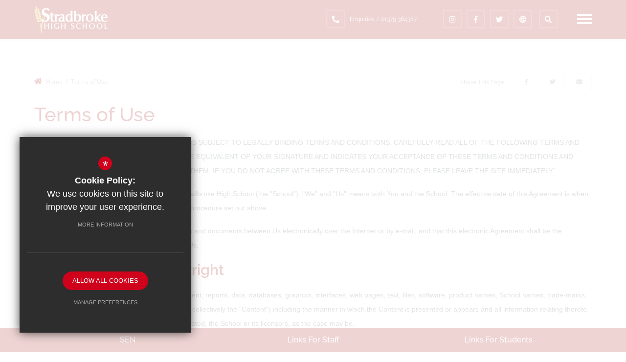

--- FILE ---
content_type: text/html; charset=UTF-8
request_url: https://www.stradbrokehigh.co.uk/10/terms-of-use
body_size: 11537
content:
<!DOCTYPE html>
<html lang="en">
    <head>
        <meta http-equiv="Content-Type" content="text/html; charset=UTF-8" />
        <title>Terms of Use - Stradbroke High School</title>
        <meta name="description" content="Stradbroke High School is a secondary school with academy status for 11 to 16 year olds in the village of Stradbroke in the English county of Suffolk." />
        <meta name="keywords" content="" />
        <meta name="robots" content="index,follow" />
        <meta http-equiv="X-UA-Compatible" content="IE=edge" />
	<meta name="twitter:card" content="summary_large_image" />
    <meta name="twitter:title" content="Terms of Use - Stradbroke High School" />
    <meta name="twitter:domain" content="https://www.stradbrokehigh.co.uk/10/terms-of-use" />
    <meta name="twitter:description" content="Stradbroke High School is a secondary school with academy status for 11 to 16 year olds in the village of Stradbroke in the English county of Suffolk." />
    <meta property="og:type" content="article" />
    <meta property="og:title" content="Terms of Use - Stradbroke High School" />
    <meta property="og:url" content="https://www.stradbrokehigh.co.uk/10/terms-of-use" />
    <meta property="og:description" content="Stradbroke High School is a secondary school with academy status for 11 to 16 year olds in the village of Stradbroke in the English county of Suffolk." />
            		<meta name="google-site-verification" content="0KVVLpu0i4_beXL9ilNfMR7HeL06p1lBbvZHUrY5WDU" />
		<meta name="viewport" content="width=device-width, initial-scale=1.0" /><link rel="shortcut icon" type="image/x-icon" href="/favicon.ico" /><meta name="fid" content="0"/>
<script>document.documentElement.className = 'js';</script><link href="https://fonts.cleverbox.co.uk/css2?family=Open+Sans:400,600,700|Raleway:400,500,600" rel="stylesheet" type="text/css"><script defer src="https://assets.reactcdn.co.uk/fontawesome/fontawesome-all.min.js"></script><link href="/css/site_styles.css" rel="stylesheet" type="text/css"/>
<script src="https://ajax.googleapis.com/ajax/libs/jquery/2.1.3/jquery.min.js"></script>
</head>
<body class="not_home page">
<div id="slideout_nav"><a href="#" id="slideout_close" class="slideout_close"></a><div class="pad"><div class="scroll mCustomScrollbar"><ul id="slideout_nav_list" class="clfx" >
	<li><a title="Home" href="/" class="nav_home" data-pid="1"><span>Home</span></a></li>
	<li class="sub"><a title="About Us" href="/959/ceos-welcome" data-pid="953"><span>About Us</span></a>
	<ul>

		<li><a title="CEO's Welcome" href="/959/ceos-welcome"><span>CEO's Welcome</span></a></li>
		<li><a title="Headteacher's Welcome" href="/1032/headteacher039s-welcome"><span>Headteacher's Welcome</span></a></li>
		<li><a title="Mission and Values" href="/960/mission-and-values"><span>Mission and Values</span></a></li>
		<li><a title="Exam Results" href="/961/exam-results"><span>Exam Results</span></a></li>
		<li><a title="Our Key Staff" href="/963/our-key-staff"><span>Our Key Staff</span></a></li>
		<li><a title="Local Governing Body" href="/964/local-governing-body"><span>Local Governing Body</span></a></li>
		<li><a title="Prospectus" href="/965/prospectus"><span>Prospectus</span></a></li>
		<li><a title="Student Leadership" href="/969/student-leadership"><span>Student Leadership</span></a></li>
		<li><a title="Our House System" href="/970/our-house-system"><span>Our House System</span></a></li>
		<li><a title="Safeguarding" href="/1098/safeguarding"><span>Safeguarding</span></a></li>
	</ul>
	</li>
	<li><a title="Policies &amp; Ofsted" href="/954/policies-ofsted" data-pid="954"><span>Policies &amp; Ofsted</span></a></li>
	<li class="sub"><a title="Curriculum" href="/1233/curriculum-overview" data-pid="955"><span>Curriculum</span></a>
	<ul>

		<li><a title="Curriculum Overview" href="/1233/curriculum-overview"><span>Curriculum Overview</span></a></li>
		<li><a title="Curriculum - Subject Information" href="/971/curriculum-subject-information"><span>Curriculum - Subject Information</span></a></li>
		<li><a title="GCSE Options" href="/973/gcse-options"><span>GCSE Options</span></a></li>
		<li><a title="The School Day" href="/974/the-school-day"><span>The School Day</span></a></li>
		<li><a title="Uniform" href="/975/uniform"><span>Uniform</span></a></li>
		<li><a title="Examinations" href="/977/examinations"><span>Examinations</span></a></li>
		<li><a title="Extra Curricular, Trips &amp; Activities" href="/978/extra-curricular-trips-activities"><span>Extra Curricular, Trips &amp; Activities</span></a></li>
		<li><a title="Pastoral Care" href="/979/pastoral-care"><span>Pastoral Care</span></a></li>
		<li><a title="Reporting and Assessment" href="/980/reporting-and-assessment"><span>Reporting and Assessment</span></a></li>
		<li><a title="Careers" href="/1174/careers"><span>Careers</span></a></li>
		<li><a title="Reading at Stradbroke High School" href="/1422/reading-at-stradbroke-high-school"><span>Reading at Stradbroke High School</span></a></li>
		<li><a title="GCSE Exam Revision" href="/1430/gcse-exam-revision"><span>GCSE Exam Revision</span></a></li>
		<li><a title="Curriculum Summaries Years 7, 8 and 9" href="/1436/curriculum-summaries-years-7-8-and-9"><span>Curriculum Summaries Years 7, 8 and 9</span></a></li>
	</ul>
	</li>
	<li class="sub"><a title="News &amp; Events" href="/982/news" data-pid="956"><span>News &amp; Events</span></a>
	<ul>

		<li><a title="News" href="/982/news"><span>News</span></a></li>
		<li><a title="School Calendar (What's On)" href="/983/school-calendar-what039s-on"><span>School Calendar (What's On)</span></a></li>
		<li><a title="Term Dates" href="/984/term-dates"><span>Term Dates</span></a></li>
		<li><a title="School Gallery" href="/987/school-gallery"><span>School Gallery</span></a></li>
	</ul>
	</li>
	<li class="sub"><a title="Partnerships" href="/988/sapientia-education-trust-for-information-about-accounts-mambers-trustees" data-pid="957"><span>Partnerships</span></a>
	<ul>

		<li><a title="Sapientia Education Trust - For information about accounts, mambers &amp; Trustees" href="https://www.se-trust.org" rel="external"><span>Sapientia Education Trust - For information about accounts, mambers &amp; Trustees</span></a></li>
		<li><a title="Friends of Stradbroke High (FOSH)" href="/989/friends-of-stradbroke-high-fosh"><span>Friends of Stradbroke High (FOSH)</span></a></li>
	</ul>
	</li>
	<li class="sub"><a title="Join Us" href="/990/work-with-us" data-pid="958"><span>Join Us</span></a>
	<ul>

		<li><a title="Work with us" href="/990/work-with-us"><span>Work with us</span></a></li>
		<li><a title="Meet with us" href="/993/meet-with-us"><span>Meet with us</span></a></li>
		<li><a title="Vacancies" href="/1202/vacancies"><span>Vacancies</span></a></li>
	</ul>
	</li>
	<li><a title="Letters Home" href="/981/letters-home" data-pid="981"><span>Letters Home</span></a></li>
	<li><a title="SEN" href="/1034/sen" data-pid="1034"><span>SEN</span></a></li>
	<li><a title="Links for Staff" href="/1035/links-for-staff" data-pid="1035"><span>Links for Staff</span></a></li>
	<li><a title="Links for Students" href="/1036/links-for-students" data-pid="1036"><span>Links for Students</span></a></li>
	<li><a title="Links for Parents" href="/1182/links-for-parents" data-pid="1182"><span>Links for Parents</span></a></li>
	<li><a title="Contact Us" href="/6/contact-us" data-pid="6"><span>Contact Us</span></a></li></ul>
</div></div></div><div id="shroud"></div><div id="search" class="clfx inner">
        <div class="container clfx">
            <form action="/search" id="search_form" method="post" class="search">
                <a href="#" id="search_go" class="search_go"><i class="fas fa-search fa-lg"></i></a>
                <input type="text" name="kw" id="kw" class="kw" placeholder="Search site" value="" />
                <a href="#" id="search_close"><i class="fas fa-times"></i></a>
            </form>
        </div>
    </div><div id="header_wrap" class=" no_header"><header>
	    <div class="container clfx">
 
<a id="header_logo" href="/" title="Stradbroke High School"><img src="/images/site-logo.png" alt="Stradbroke High School" /></a>
 
<div id="header_right" class="clfx">
<div id="header_right_links" class="clfx">
<div id="header_telephone" class="hide-xxs hide-xs hide-sm">
                    <a href="tel:3247892347"><div class="header_top_link"><span><span>Contact Us</span></span><i class="fa-fw fas fa-phone fa-flip-horizontal"></div></i><p>Enquiries / 01379 384387</p></a>
                </div>
<a href="https://www.instagram.com/stradbrokehigh/?hl=en" class="header_top_link" title="Instagram" rel="external"><span><span>Instagram</span></span><i class="fa-fw fab fa-instagram"></i></a><a href="https://en-gb.facebook.com/StradbrokeHigh" class="header_top_link" title="Facebook" rel="external"><span><span>Facebook</span></span><i class="fa-fw fab fa-facebook-f"></i></a><a href="http://www.twitter.com/stradbrokehigh" class="header_top_link" title="Twitter" rel="external"><span><span>Twitter</span></span><i class="fa-fw fab fa-twitter"></i></a><div id="google_translate" class="header_top_link"><span><span>Google Translate</span></span><i class="fa-fw far fa-globe"></i></div>
<a href="#" id="search_open" class="header_top_link"><span><span>Search</span></span><i class="fa-fw fas fa-search"></i></a>
<div id="menu_open_close" class="nav_open slideout_closed">
                        <a href="#"><span></span><span></span><span></span></a>
                    </div></div>
 
</div>
 
</div>
        </header>

</div><main><div id="content" class="clfx inner" data-aos="fade-up">

<div class="custom_container container"><div id="middlecol" class="hascol_mid"><div id="bread_wrap"><div class="container"><ul id="bread" class="clfx" itemscope itemtype="http://schema.org/BreadcrumbList">
<li id="bread_home" itemprop="itemListElement" itemscope itemtype="http://schema.org/ListItem"><a href="/" itemprop="item"><span itemprop="name"><i class="fas fa-home"></i> Home</span></a><meta itemprop="position" content="1" /></li>
<li id="this" itemprop="itemListElement" itemscope itemtype="http://schema.org/ListItem"><a href="/10/terms-of-use" itemprop="item"><span itemprop="name">Terms of Use</span></a><meta itemprop="position" content="2" /></li>
</ul>

<div class="social_buttons_wrap"><div class="social_buttons_title">Share This Page</div><div id="social_icons_0" class="social_buttons"><ul class="core_custom_socials">
<li class="facebook first">
                    <a rel="nofollow" href="https://www.facebook.com/sharer/sharer.php?u=https://www.stradbrokehigh.co.uk/10/terms-of-use" title="Share this page on Facebook" class="social_button_link">
                        <span class="title">facebook</span><i class="fab fa-facebook-f"></i><span class="share_count">Share this page on Facebook</span>
                    </a>
                    </li>
<li class="twitter last">
                    <a rel="nofollow" href="https://twitter.com/share?url=https://www.stradbrokehigh.co.uk/10/terms-of-use&amp;text=Terms+of+Use+-+Stradbroke+High+School..." title="Tweet this page" class="social_button_link">
                        <span class="title">twitter</span><i class="fab fa-twitter"></i><span class="share_count">Tweet this page</span>
                    </a>
                    </li>
</ul></div><script>$(document).ready(function() {
		$('body').on('click', '.social_buttons a', function(e){
		e.preventDefault();url=$(this).attr('href');
		window.open(url, 'Social','width=550,height=300');
		});
});</script><a href="mailto:?subject=/10/terms-of-use&body=Found%20this%20page%20thought%20maybe%20you%20would%20be%20interested%20-%20/10/terms-of-use" id="contact_link" title="Email this page"><span><span class="share_count">Email this page</span></span><i class="fas fa-envelope fa-fw"></i></a></div></div></div><section><h1>Terms of Use</h1>
<div id="main_body">
<p>IMPORTANT! YOUR ACCESS TO THIS WEBSITE IS SUBJECT TO LEGALLY BINDING TERMS AND CONDITIONS. CAREFULLY READ ALL OF THE FOLLOWING TERMS AND CONDITIONS. ACCESSING THIS WEBSITE IS THE EQUIVALENT OF YOUR SIGNATURE AND INDICATES YOUR ACCEPTANCE OF THESE TERMS AND CONDITIONS AND THAT YOU INTEND TO BE LEGALLY BOUND BY THEM. IF YOU DO NOT AGREE WITH THESE TERMS AND CONDITIONS, PLEASE LEAVE THE SITE IMMEDIATELY.&uml;</p>

<p>This is an agreement between you ("You") and Stradbroke High School (the "School"). "We" and "Us" means both You and the School. The effective date of this Agreement is when You accept this Agreement in accordance with the procedure set out above.</p>

<p>You hereby consent to the exchange of information and documents between Us electronically over the Internet or by e-mail, and that this electronic Agreement shall be the equivalent of a written paper agreement between Us.</p>

<h2>1. Ownership and Copyright</h2>

<p>You acknowledge that any and all information, content, reports, data, databases, graphics, interfaces, web pages, text, files, software, product names, School names, trade-marks, logos and trade names contained on this web site (collectively the "Content") including the manner in which the Content is presented or appears and all information relating thereto, are the property of their respective owners as indicated, the School or its licensors, as the case may be.</p>

<h2>2. Permitted Use</h2>

<p>The School hereby grants to You a personal, non-transferable and non-exclusive license to access, read and download one copy of the Content.</p>

<h2>3. Restrictions of Use</h2>

<p>You agree that You will not:</p>

<p>(i) distribute the Content for any purpose including without limitation compiling an internal database, redistributing or reproduction of the Content by the press or media or through any commercial network, cable or satellite system; or</p>

<p>(ii) create derivative works of, reverse engineer, decompile, disassemble, adapt, translate, transmit, arrange, modify, copy, bundle, sell, sub-license, export, merge, transfer, adapt, loan, rent, lease, assign, share, outsource, host, publish, make available to any person or otherwise use, either directly or indirectly, the Content in whole or in part, in any form or by any means whatsoever, be they physical, electronic or otherwise. You shall not permit, allow or do anything that would infringe or otherwise prejudice the proprietary rights of the School or its licensors or allow any third-party to access the Content. The restrictions set out in this Agreement shall not apply to the limited extent the restrictions are prohibited by applicable law.</p>

<h2>4. License to use your Personal Information</h2>

<p>With the exception of personal information, You hereby grant to the School the perpetual, unlimited, royalty-free, worldwide, nonexclusive, irrevocable, transferable license to run, display, copy, reproduce, publish, bundle, distribute, market, create derivative works of, adapt, translate, transmit, arrange, modify, sub-license, export, merge, transfer, loan, rent, lease, assign, share, outsource, host, make available to any person or otherwise use, any information or other content You provide on or through this web site or which is sent to the School by e-mail or other correspondence, including without limitation, any ideas, concepts, inventions, know-how, techniques or any intellectual property contained therein, for any purpose whatsoever. The School shall not be subject to any obligations of confidentiality regarding any such information unless specifically agreed by the School in writing or required by law. You represent and warrant that you have the right to grant the license set out above.</p>

<h2>5. Personal Information</h2>

<p>The School may from time to time, but is not obligated to, monitor your use of the web site and collect, store and use personal information about You for providing service you may of requested and You hereby consent to such collection, storage, use and disclosure and waive any right of privacy You may have.</p>

<p>YOU MAY ACCESS, CORRECT AND DELETE YOUR OWN PERSONAL INFORMATION STORED BY School BY CONTACTING US IN WRITING.</p>

<h2>6. Limitations on Liability and Disclaimers</h2>

<p>THERE IS NO GUARANTEE THAT PERSONAL INFORMATION AND TRANSACTIONS ON THIS WEB SITE OR ON THE INTERNET WILL BE MAINTAINED CONFIDENTIAL AND SECURE. THE USE OF THIS WEB SITE AND THE CONTENT IS AT YOUR OWN RISK AND THE School ASSUMES NO LIABILITY OR RESPONSIBILITY PERTAINING TO THE CONTENT, YOUR USE OF THE WEB SITE OR THE RECEIPT, STORAGE, TRANSMISSION OR OTHER USE OF YOUR PERSONAL INFORMATION.</p>

<p>This web site and its Content are not to be construed as a form of promotion. This web site may contain links to other sites. The School does not assume responsibility for the accuracy or appropriateness of the information, data, opinions, advice, or statements contained at such sites, and when You access such sites, You are doing so at Your own risk. In providing links to the other sites, the School is in no way acting as a publisher or disseminator of the material contained on those other sites and does not seek to monitor or control such sites. A link to another site should not be construed to mean that the School is affiliated or associated with same. THE School DOES NOT RECOMMEND OR ENDORSE ANY OF THE CONTENT, INCLUDING WITHOUT LIMITATION ANY HYPER-LINKS TO OR CONTENT FOUND, ON OTHER WEB SITES. The mention of another party or its product or service on this web site should not be construed as an endorsement of that party or its product or service. The School will not be responsible for any damages You or any third-party may suffer as a result of the transmission, storage or receipt of confidential or proprietary information that You make or that You expressly or implicitly authorize the School to make, or for any errors or any changes made to any transmitted, stored or received information. You are solely responsible for the retrieval and use of the Content. You should apply Your own judgment in making any use of any Content, including, without limitation, the use of the information as the basis for any conclusions.</p>

<p>THE CONTENT MAY NOT BE ACCURATE, UP TO DATE, COMPLETE OR UNTAMPERED, AND IS NOT TO BE RELIED UPON. THE CONTENT IS PROVIDED FOR EDUCATIONAL AND INFORMATIONAL PURPOSES ONLY AND SHOULD NOT BE INTERPRETED AS A RECOMMENDATION FOR ANY SPECIFIC PRODUCT OR SERVICE, USE OR COURSE OF ACTION. THE CONTENT ON THIS WEB SITE IS NOT INTENDED TO BE USED AS A SUBSTITUTE OF ANY KIND FOR PROFESSIONAL ADVICE. IT IS YOUR DUTY TO OBTAIN PROFESSIONAL ADVICE FROM A QUALIFIED PROFESSIONAL ADVISOR TO MEET YOUR NEEDS. YOU SHOULD NOT ACT OR RELY ON ANY OF THE CONTENT WITHOUT SEEKING ADVICE OF A QUALIFIED PROFESSIONAL. EXCEPT AS EXPRESSLY PROVIDED IN THIS AGREEMENT, THIS WEB SITE AND ALL CONTENT, PRODUCTS, SERVICES AND SOFTWARE ON THIS WEB SITE OR MADE AVAILABLE THROUGH THIS WEB SITE ARE PROVIDED "AS IS" WITHOUT ANY REPRESENTATIONS, WARRANTIES, GUARANTEES OR CONDITIONS, OF ANY KIND, WHETHER EXPRESS OR IMPLIED, STATUTORY OR OTHERWISE, INCLUDING BUT NOT LIMITED TO, WARRANTIES AS TO UNINTERRUPTED OR ERROR FREE OPERATION, AVAILABILITY, ACCURACY, COMPLETENESS, CURRENTNESS, RELIABILITY, TIMELINESS, LEGALITY, SUITABILITY, PRIVACY, SECURITY, MERCHANTABILITY, QUALITY, TITLE, NON-INFRINGEMENT OR FITNESS FOR A PARTICULAR PURPOSE, OR THOSE ARISING OUT OF A COURSE OF DEALING OR USAGE OF TRADE.IN NO EVENT WILL THE School, ITS AFFILIATES, AGENTS, LICENSORS, SUPPLIERS, OR THEIR RESPECTIVE DIRECTORS OR EMPLOYEES BE LIABLE FOR ANY SPECIAL, INDIRECT, INCIDENTAL, PUNITIVE, EXEMPLARY, AGGRAVATED, ECONOMIC OR CONSEQUENTIAL DAMAGES, HOWSOEVER CAUSED, INCLUDING BUT NOT LIMITED TO: DAMAGES FOR LOSS OF USE, LOST PROFITS OR LOST SAVINGS, EVEN IF THE School OR ANY OF ITS LAWFUL AGENTS OR EMPLOYEES HAVE BEEN ADVISED OF THE POSSIBILITY OF SUCH DAMAGES OR CLAIM. IN NO EVENT WILL School, ITS AFFILIATES, AGENTS, LICENSORS, SUPPLIERS, OR THEIR RESPECTIVE DIRECTORS OR EMPLOYEES, BE LIABLE FOR DAMAGES OR LOSSES RESULTING FROM: VIRUSES, DATA CORRUPTION, FAILED MESSAGES, TRANSMISSION ERRORS OR PROBLEMS; TELECOMMUNICATIONS SERVICE PROVIDERS; LINKS TO THIRD-PARTY WEB SITES; THE INTERNET BACKBONE; PERSONAL INJURY; THIRD-PARTY CONTENT, PRODUCTS OR SERVICES; DAMAGES OR LOSSES CAUSED BY YOU, OR YOUR RESPECTIVE EMPLOYEES, AGENTS OR SUBCONTRACTORS; LOSS OF USE OR LACK OF AVAILABILITY OF FACILITIES INCLUDING COMPUTER RESOURCES, ROUTERS AND STORED DATA; THE USE OR INABILITY TO USE THIS WEB SITE OR THE CONTENT; ANY OTHER WEB SITE ACCESSED TO OR FROM THIS WEB SITE; OR EVENTS BEYOND THE REASONABLE CONTROL OF THE School, EVEN IF THE School OR ANY OF ITS LAWFUL AGENTS, OR EMPLOYEES HAVE BEEN ADVISED OF THE POSSIBILITY OF SUCH DAMAGES OR CLAIM. IN NO CASE WILL THE SCHOOL'S, ITS AFFILIATES', AGENTS', LICENSORS', SUPPLIERS', AND THEIR RESPECTIVE DIRECTORS' AND EMPLOYEES' CUMULATIVE TOTAL LIABILITY ARISING UNDER ANY CAUSE WHATSOEVER (INCLUDING WITHOUT LIMITATION BREACH OF CONTRACT, TORT, NEGLIGENCE, GROSS NEGLIGENCE, OR OTHERWISE) BE FOR MORE THAN THE AMOUNT, IF ANY, PAID BY YOU UNDER THIS AGREEMENT TO ACCESS THIS WEB SITE, IN THE YEAR IN WHICH THE CLAIM AROSE.</p>

<p>THE School ASSUMES NO OBLIGATION TO UPDATE THE CONTENT ON THIS SITE. THE CONTENT ON THIS SITE MAY BE CHANGED WITHOUT NOTICE TO YOU. THE School IS NOT RESPONSIBLE FOR ANY CONTENT OR INFORMATION THAT YOU MAY FIND UNDESIRABLE OR OBJECTIONABLE. THE School DISCLAIMS ANY LIABILITY FOR UNAUTHORIZED USE OR REPRODUCTION OF ANY PORTION OF THE WEB SITE. ACCESSING THE CONTENT FROM TERRITORIES WHERE IT MAY BE ILLEGAL IS PROHIBITED.</p>

<h2>7. Termination</h2>

<p>This Agreement is effective until terminated by the School, with or without cause, in the School's sole and unfettered discretion. The School may terminate this Agreement without notice to You if You fail to comply with any of its terms. Any such termination by the School shall be in addition to and without prejudice to such rights and remedies as may be available to the School, including injunction and other equitable remedies. The disclaimers, limitations on liability, ownership, termination, interpretation, Your license to the School, Your warranty and the indemnity provisions of this Agreement shall survive the termination or expiry of this Agreement.</p>

<h2>8. Indemnity</h2>

<p>You agree at all times to indemnify, defend and hold harmless the School, its agents, suppliers, affiliates and their respective directors and employees against all actions, proceedings, costs, claims, damages, demands, liabilities and expenses whatsoever (including legal and other fees and disbursements) sustained, incurred or paid by the School directly or indirectly in respect of:</p>

<p>(i) any information or other content You provide on or through this web site or which is sent to the School by e-mail or other correspondence; or</p>

<p>(ii) Your use or misuse of the Content or this web site, including without limitation infringement claims</p>

<h2>9. Governing Law</h2>

<p>The School, this web site and the Content (excluding linked web sites or content) are physically located within The United Kingdom. This Agreement will be governed by the laws of The United Kingdom.</p>

<h2>10. Dispute Resolution</h2>

<p>In the event of a dispute, We agree to submit to the jurisdiction of the British courts.</p>

<h2>11. Interpretation</h2>

<p>The division of this Agreement into sections and the insertion of headings are for convenience of reference only and shall not affect the construction or interpretation of this Agreement. In this Agreement, words importing the singular number include the plural and vice versa, words importing gender include all genders; and words importing persons include individuals, sole proprietors, partnerships, corporations, trusts and unincorporated associations. All references to money amounts in this Agreement, unless otherwise specified, are in GBP</p>

<h2>12. Entire Agreement</h2>

<p>These terms and conditions and any and all legal notices on this web site constitute the entire agreement between You and the School with respect to the use of this web site and the Content. No supplement, modification or amendment to this Agreement and no waiver of any provision of this Agreement shall be binding on the School unless executed by the School in writing. No waiver of any of the provisions of this Agreement shall be deemed or shall constitute a waiver of any other provision (whether or not similar) nor shall such waiver constitute a continuing waiver unless otherwise expressly provided.</p>

<h2>13. Severability</h2>

<p>Any provision of this Agreement which is prohibited or unenforceable in any jurisdiction shall, as to that jurisdiction, be ineffective to the extent of such prohibition or unenforceability and shall otherwise be enforced to the maximum extent permitted by law, all without affecting the remaining provisions of this Agreement or affecting the validity or enforceability of such provision in any other jurisdiction.</p>

<h2>14. Enurement</h2>

<p>This Agreement shall inure to the benefit of and be binding upon each of Us and our respective successors and permitted assigns. You acknowledge having read this Agreement before accepting it, having the authority to accept this Agreement and having received a copy of this Agreement.</p>

<p>&copy; Stradbroke High School 2018, United Kingdom.</p></div>
<div id="footer_page_gallery"></div>
</section></div></div></div></main><div class="sticky-footer"><div id="fixed_footer_links"><div class="container"><nav>
        <a href="/1034/sen" data-anim-type-in="39" style="width: 33.33%;" >
            <span class="text">SEN</span>
            <span class="border">Border</span>
            <span class="bgnd" style="background: #86898d;">Border</span>
        </a>
        <a href="/1035/links-for-staff" data-anim-type-in="39" style="width: 33.33%;" >
            <span class="text">Links for Staff</span>
            <span class="border">Border</span>
            <span class="bgnd" style="background: #86898d;">Border</span>
        </a>
        <a href="/1036/links-for-students" data-anim-type-in="39" style="width: 33.33%;" >
            <span class="text">Links for Students</span>
            <span class="border">Border</span>
            <span class="bgnd" style="background: #86898d;">Border</span>
        </a></nav></div></div></div><section id="footer_map">
            <a href="https://www.google.com/maps/place/Stradbroke+High+School/@52.3142934,1.2728538,15z/data=!4m2!3m1!1s0x0:0x91866cc07e404c2d?ved=2ahUKEwjRjtnD1uPfAhW_QxUIHbmpDg0Q_BIwDXoECAUQCA" data-latlng="52.3142934,1.2728538" data-icon="/images/icons/map_icon.png" class="button map_button" rel="external">View on Map</a>
            <a href="https://www.google.com/maps/place/Stradbroke+High+School/@52.3142934,1.2728538,15z/data=!4m2!3m1!1s0x0:0x91866cc07e404c2d?ved=2ahUKEwjRjtnD1uPfAhW_QxUIHbmpDg0Q_BIwDXoECAUQCA" data-latlng="52.3142934,1.2728538" data-icon="/images/icons/google_pin.png" class="fancybox-link" rel="external"></a>
        </section>
    
<section id="pre_footer">
	<div class="container clfx">
		<div class="row"><div class="col-sm-4"><h3>Get In Touch</h3><div id="footer_contacts_wrap"><p class="headteacher">Mrs Karen Millar - Executive Headteacher</p><address>Stradbroke High School<br>Wilby Road<br>Stradbroke<br>Suffolk IP21 5JN</address>
<ul id="footer_contacts">
<li class="phone"><a href="tel:Tel:01379384387"><span>Tel: 01379 384387</span></a></li>
<li class="fax"><span>Fax: 01379 388270</span></li>
<li class="email"><a href="mailto:office@shs.set.education" title="Contact office@shs.set.education"><span></i>Email Us</span></a></li>
</ul>
</div></div><div class="col-sm-4"><div id="footer_quicklinks">
<h3>Useful Links</h3>
<ul>
<li><a href="/6/contact-us" >Contact Us</a></li><li><a href="/988/sapientia-education-trust" rel="external">Sapientia Education Trust - For information on Accounts, members & Trustees</a></li><li><a href="/954/policies-ofsted" >Key Information & Policies</a></li><li><a href="/1202/vacancies" >Vacancies</a></li><li><a href="/965/prospectus" >Prospectus</a></li><li><a href="/975/uniform" >Uniform</a></li></ul>
</div><!-- end footer_quicklinks_list -->
</div><div class="col-sm-4 social_wrap"><h3>Follow Us</h3><ul id="footer_social_icons" class="clfx"><li class="facebook">
            <a href="https://en-gb.facebook.com/StradbrokeHigh" title="Like us on Facebook" rel="external">
            <i class="fab fa-facebook-f footer-follow-icon"></i>
            </a>
        </li><li class="twitter">
                <a href="https://twitter.com/stradbrokehigh" title="Follow us on Twitter" rel="external">
                <i class="fab fa-twitter footer-follow-icon"></i>
                </a>
            </li></ul></div></div><div class="row"><div class="col-sm-12"><div id="footer_logos">
<div class="item"><a href="https://www.se-trust.org/" ><img src="https://stradbroke.s3.amazonaws.com/uploads/footer_logos/2_4_s.png?t=1648459584" alt="Sapientia" title="Sapientia" /></a></div><div class="item"><a href="/954/policies-ofsted/category/19/ofsted-school-performance" ><img src="https://stradbroke.s3.amazonaws.com/uploads/footer_logos/2_6_s.png?t=1534951620" alt="Ofsted" title="Ofsted" /></a></div></div>
</div></div><div class="row"><div class="col-sm-12"><div class="reg_footer"><p>&copy; Copyright 2018 | Sapientia Education Trust, a charitable company limited by guarantee registered in England and Wales with company number 7466353&nbsp;</p></div></div></div></div>
</section>
<footer id="website-footer" class="clfx">
	<div class="container">
		<div class="row"><div class="col-sm-9"><nav id="footer_nav">
<ul>
	<li class="first"><a href="/9/sitemap">Sitemap</a>
	<li class="sel"><a href="/10/terms-of-use">Terms of Use</a>
	<li><a href="/11/privacy-notice">Privacy Notice</a>
	<li class="last"><a href="/17/cookie-usage">Cookie Usage</a><li id="highvis"><a href="https://www.stradbrokehigh.co.uk/10/terms-of-use?highvis" rel="nofollow">High Visibility Version</a></li>
</ul></nav>
</div><div class="col-sm-3">
        <a href="http://www.cleverbox.co.uk/18/school-website-design" id="cleverbox_link" rel="external">School website by <span>Cleverbox</span></a>
      </div></div></footer>
<script src="https://s3-eu-west-1.amazonaws.com/cb-outdatedbrowser/outdatedbrowser.min.js"></script><div id="outdated"><h6>Your browser is out-of-date!</h6><p>Update your browser to view this website correctly. <a id="btnUpdateBrowser" href="http://outdatedbrowser.com/">Update my browser now </a></p><p class="last"><a href="#" id="btnCloseUpdateBrowser" title="Close">&times;</a></p></div><link href="https://s3-eu-west-1.amazonaws.com/cb-outdatedbrowser/outdatedbrowser.min.css" rel="stylesheet" type="text/css"/>
<script src="/js/site_script.js"></script>
<script>
$(function() {
		
           
            
            $('#slideout_nav ul#slideout_nav_list > li.sub > ul').slideUp();
            $('#slideout_nav ul#slideout_nav_list > li.sub > a').on('click', function(e){
                e.preventDefault();
                if(!$(this).parent().hasClass('open')){
                    $('#slideout_nav ul#slideout_nav_list > li.sub').removeClass('open');
                    $(this).parent().addClass('open');
                }else{
                    $('#slideout_nav ul#slideout_nav_list > li.sub').removeClass('open');
                }
                $('#slideout_nav ul#slideout_nav_list > li.sub > ul').not($(this).parent().find('> ul')).slideUp();
                $(this).parent().find('> ul').stop().slideToggle();
            });
            
            $('.nav_open').on('click', function(e){
                e.preventDefault();
                $(this).addClass('active');
                $('#slideout_nav, body, html').addClass('open');
                var LiSub = $('#slideout_nav ul#slideout_nav_list > li.sub');
                
                LiSub.each(function() {
                    var subA = $(this).children('a');
                    if (!subA.find('.svg-inline--fa').length) {
                        subA.append('<div class=\'icon plus-to-minus\'></div>');
                    }
                });

                if($(this).hasClass('search_nav_open')){
                    $('#kw').focus();
                }
                setTimeout (function(){
                    $('#menu_button').addClass('slideout_close').removeClass('nav_open');
                }, 500);
                $('#opennav_overlay').height('100%');
                $('#shroud').fadeIn();
            });
            $(document).on('click', '.slideout_close, #shroud', function(e){
                e.preventDefault();
                $('#opennav_overlay, #slideout_nav, body, html').removeClass('open');
                setTimeout (function(){
                    $('#menu_button').addClass('nav_open').removeClass('slideout_close');
                    $('#opennav_overlay').height(0);
                }, 500);
                $('.nav_open').removeClass('active');
                $('#shroud').fadeOut();
            });
            $('#slideout_nav ul#slideout_nav_list > li.sub.sel').each( function(){
                if(!$(this).hasClass('open')){
                    $('#slideout_nav ul#slideout_nav_list > li.sub').removeClass('open');
                    $(this).addClass('open');
                }
                $('#slideout_nav ul#slideout_nav_list > li.sub > ul').not($(this).find('> ul')).slideUp();
                $(this).find('> ul').slideToggle();
            });
        
});
</script>
<script src='//translate.google.com/translate_a/element.js?cb=googleTranslateElementInit' async></script>
<script>
                (function() {
                    var ga4_global = document.createElement('script'); ga4_global.type = 'text/javascript'; ga4_global.async = true;
                    ga4_global.src = 'https://www.googletagmanager.com/gtag/js?id=G-9SB6HS2QE0';
                    var s4_global = document.getElementsByTagName('script')[0]; s4_global.parentNode.insertBefore(ga4_global, s4_global);
                })();
                window.dataLayer = window.dataLayer || [];
                function gtag(){dataLayer.push(arguments);}
                gtag('consent', 'default', {
                    'ad_storage': 'denied',
                    'analytics_storage': 'denied',
                    'ad_user_data': 'denied',
                    'ad_personalization': 'denied'
                  });
                gtag('js', new Date());
                gtag('config', 'G-9SB6HS2QE0');
            </script>
<script>
                (function() {
                    var ga4 = document.createElement('script'); ga4.type = 'text/javascript'; ga4.async = true;
                    ga4.src = 'https://www.googletagmanager.com/gtag/js?id=G-JLFE0QEMXN';
                    var s4 = document.getElementsByTagName('script')[0]; s4.parentNode.insertBefore(ga4, s4);
                })();
                window.dataLayer = window.dataLayer || [];
                function gtag(){dataLayer.push(arguments);}
                gtag('consent', 'default', {
                    'ad_storage': 'denied',
                    'analytics_storage': 'denied',
                    'ad_user_data': 'denied',
                    'ad_personalization': 'denied'
                  });
                gtag('js', new Date());
                gtag('config', 'G-JLFE0QEMXN');
            </script>
<div id="cb_cookie_policy_popup_shroud" class="seen"></div><div id="cb_cookie_policy_default">
    <div id="cb_cookie_policy_popup" class="seen">
        <div class="cb_cookie_policy_popup clfx">
            <div class="cb_cookie_policy_popup_text">
                <div class="cb_cookie_policy_popup_icon" title="Cookie Settings"><span style="">*</span></div>
                <strong>Cookie Policy:</strong> We use cookies on this site to improve your user experience. <br/><a href="/17/cookie-usage" class="cb_cookie_button" title="Read more about our cookie policy">More Information</a>
            </div>

            <div class="cb_cookie_policy_popup_options" id="cb_cookie_landing">
                <a class="cb_cookie_button" id="_cb_accept" href="#">Allow All Cookies</a><br/>                <a class="cb_cookie_button" id="_cb_preferences" href="#">Manage Preferences</a>
            </div>
            <div class="cb_cookie_policy_popup_options" id="cb_cookie_preferences">
                <span>
                    <input id="_cb_accept_thirdparty" type="radio" name="thirdparty" value="denied">
                    <label for="_cb_accept_thirdparty">Deny Cookies</label>
                </span>
                <span>
                    <input id="_cb_accept_all" type="radio" name="thirdparty" value="accepted">
                    <label for="_cb_accept_all">Allow All Cookies</label>
                </span>
                <br/>                <a class="cb_cookie_button" id="_cb_accept_pref" href="#">Submit & Close</a>
            </div>

        </div>
    </div>
</div>

<link href="/include_v3/cookie_popup/cookie_popup_v6.css" rel="stylesheet" type="text/css">
<script src="/include_v3/cookie_popup/cookie_popup_v6.js"></script><link href="/include_v3/css_cb_logo/cb_logo.css" rel="stylesheet" type="text/css">
<script type="application/ld+json">{"@context":"https:\/\/schema.org","@type":"Organization","url":"https:\/\/www.stradbrokehigh.co.uk","name":"Stradbroke High School","telephone":"Tel: 01379 384387","address":{"@type":"PostalAddress","streetAddress":"Stradbroke High School, Wilby Road","addressLocality":"Stradbroke","addressRegion":"Suffolk","postalCode":"IP21 5JN","addressCountry":"GB"},"sameAs":["https:\/\/en-gb.facebook.com\/StradbrokeHigh","https:\/\/www.x.com\/stradbrokehigh"]}</script>
<script type="application/ld+json">{"@context":"https:\/\/schema.org","@type":"WebPage","sameAs":["https:\/\/en-gb.facebook.com\/StradbrokeHigh","https:\/\/www.x.com\/stradbrokehigh"]}</script>

</body>
</html>

--- FILE ---
content_type: text/css
request_url: https://www.stradbrokehigh.co.uk/css/site_styles.css
body_size: 58140
content:
@charset "UTF-8";/*! normalize.css v3.0.1 | MIT License | git.io/normalize */hr,legend{border:0}legend,td,th{padding:0}.col-xs-1,.col-xs-10,.col-xs-11,.col-xs-12,.col-xs-2,.col-xs-3,.col-xs-4,.col-xs-5,.col-xs-6,.col-xs-7,.col-xs-8,.col-xs-9,.imgleft10{float:left}.cf,.clfx{zoom:1}.cf:after,.clfx1,.clfx10,.clfx20,.clfx30,.clfx40,.clfx5,.clfx:after,.container-fluid:after,.container:after,.imgleft,.imgleft10,.imgleft20,.imgright10,.row:after,div.content_footer,div.video_wrapper{clear:both}*,a:active,a:hover{outline:0}#fixed_footer_links nav a.sel:before,#fixed_footer_links nav a:hover:before,#footer_shared_links a:hover:before,.fancybox-image{max-height:100%}.owl-carousel .owl-item,.slick-slider{-webkit-touch-callout:none;-webkit-tap-highlight-color:transparent}html{font-family:sans-serif;-ms-text-size-adjust:100%;-webkit-text-size-adjust:100%}article,aside,details,figcaption,figure,footer,header,hgroup,main,nav,section,summary{display:block}audio,canvas,progress,video{display:inline-block;vertical-align:baseline}audio:not([controls]){display:none;height:0}.img-responsive,.img-thumbnail{width:100%\9;height:auto;max-width:100%}[hidden],template{display:none}a{background:0 0}abbr[title]{border-bottom:1px dotted}b,optgroup,strong{font-weight:700}dfn{font-style:italic}mark{background:#ff0;color:#000}small{font-size:80%}sub,sup{font-size:75%;line-height:0;position:relative;vertical-align:baseline}sup{top:-.5em}sub{bottom:-.25em}svg:not(:root){overflow:hidden}hr{-moz-box-sizing:content-box;box-sizing:content-box}pre,textarea{overflow:auto}code,kbd,pre,samp{font-family:monospace,monospace;font-size:1em}button,input,optgroup,select,textarea{color:inherit;font:inherit;margin:0}button{overflow:visible}button,select{text-transform:none}button,html input[type=button],input[type=reset],input[type=submit]{-webkit-appearance:button;cursor:pointer}button[disabled],html input[disabled]{cursor:default}button::-moz-focus-inner,input::-moz-focus-inner{border:0;padding:0}input[type=checkbox],input[type=radio]{box-sizing:border-box;padding:0}input[type=number]::-webkit-inner-spin-button,input[type=number]::-webkit-outer-spin-button{height:auto}input[type=search]{-webkit-appearance:textfield;box-sizing:content-box}input[type=search]::-webkit-search-cancel-button,input[type=search]::-webkit-search-decoration{-webkit-appearance:none}fieldset{border:1px solid silver;margin:0 2px;padding:.35em .625em .75em}table{border-collapse:collapse;border-spacing:0}*,:after,:before{-webkit-box-sizing:border-box;-moz-box-sizing:border-box;box-sizing:border-box}html{font-size:10px;-webkit-tap-highlight-color:transparent}body{font-family:"Helvetica Neue",Helvetica,Arial,sans-serif;font-size:14px;line-height:1.428571429}button,input,select,textarea{font-family:inherit;font-size:inherit;line-height:inherit}.icon-arrow_down.icon-after:after,.icon-arrow_down.icon-before:before,.icon-arrow_left.icon-after:after,.icon-arrow_left.icon-before:before,.icon-arrow_light_left.icon-after:after,.icon-arrow_light_left.icon-before:before,.icon-arrow_light_right.icon-after:after,.icon-arrow_light_right.icon-before:before,.icon-arrow_right.icon-after:after,.icon-arrow_right.icon-before:before,.icon-arrow_up.icon-after:after,.icon-arrow_up.icon-before:before,.icon-blue_puff.icon-after:after,.icon-blue_puff.icon-before:before,.icon-burger.icon-after:after,.icon-burger.icon-before:before,.icon-circles.icon-after:after,.icon-circles.icon-before:before,.icon-cleverbox.icon-after:after,.icon-cleverbox.icon-before:before,.icon-facebook.icon-after:after,.icon-facebook.icon-before:before,.icon-firefly.icon-after:after,.icon-firefly.icon-before:before,.icon-gplus.icon-after:after,.icon-gplus.icon-before:before,.icon-linkedin.icon-after:after,.icon-linkedin.icon-before:before,.icon-minus.icon-after:after,.icon-minus.icon-before:before,.icon-plus.icon-after:after,.icon-plus.icon-before:before,.icon-popup_cross.icon-after:after,.icon-popup_cross.icon-before:before,.icon-puff.icon-after:after,.icon-puff.icon-before:before,.icon-rings.icon-after:after,.icon-rings.icon-before:before,.icon-twitter.icon-after:after,.icon-twitter.icon-before:before{font-family:icons;speak:none;font-weight:400;font-variant:normal;-webkit-font-smoothing:antialiased;-moz-osx-font-smoothing:grayscale;font-style:normal;text-transform:none}a:focus{outline-offset:-2px}figure{margin:0}.img-responsive{display:block}.img-rounded{border-radius:6px}.img-thumbnail{padding:4px;line-height:1.428571429;background-color:#fff;border:1px solid #ddd;border-radius:4px;display:inline-block}.container-fluid:after,.container-fluid:before,.container:after,.container:before,.row:after,.row:before{content:" ";display:table}.img-circle{border-radius:50%}hr{margin-top:20px;margin-bottom:20px;border-top:1px solid #eee}.sr-only{position:absolute;width:1px;height:1px;margin:-1px;padding:0;overflow:hidden;clip:rect(0,0,0,0);border:0}.sr-only-focusable:active,.sr-only-focusable:focus{position:static;width:auto;height:auto;margin:0;overflow:visible;clip:auto}.container,.container-fluid{margin-right:auto;margin-left:auto;padding-left:15px;padding-right:15px}.blog_layout_3,body,html{overflow-x:hidden}.row{margin-left:-15px;margin-right:-15px}.col-lg-1,.col-lg-10,.col-lg-11,.col-lg-12,.col-lg-2,.col-lg-3,.col-lg-4,.col-lg-5,.col-lg-6,.col-lg-7,.col-lg-8,.col-lg-9,.col-md-1,.col-md-10,.col-md-11,.col-md-12,.col-md-2,.col-md-3,.col-md-4,.col-md-5,.col-md-6,.col-md-7,.col-md-8,.col-md-9,.col-sm-1,.col-sm-10,.col-sm-11,.col-sm-12,.col-sm-2,.col-sm-3,.col-sm-4,.col-sm-5,.col-sm-6,.col-sm-7,.col-sm-8,.col-sm-9,.col-xs-1,.col-xs-10,.col-xs-11,.col-xs-12,.col-xs-2,.col-xs-3,.col-xs-4,.col-xs-5,.col-xs-6,.col-xs-7,.col-xs-8,.col-xs-9{position:relative;min-height:1px;padding-left:15px;padding-right:15px}.col-xs-1{width:8.3333333333%}.col-xs-2{width:16.6666666667%}.col-xs-3{width:25%}.col-xs-4{width:33.3333333333%}.col-xs-5{width:41.6666666667%}.col-xs-6{width:50%}.col-xs-7{width:58.3333333333%}.col-xs-8{width:66.6666666667%}.col-xs-9{width:75%}.col-xs-10{width:83.3333333333%}.col-xs-11{width:91.6666666667%}.col-xs-12{width:100%}.col-xs-pull-0{right:auto}.col-xs-pull-1{right:8.3333333333%}.col-xs-pull-2{right:16.6666666667%}.col-xs-pull-3{right:25%}.col-xs-pull-4{right:33.3333333333%}.col-xs-pull-5{right:41.6666666667%}.col-xs-pull-6{right:50%}.col-xs-pull-7{right:58.3333333333%}.col-xs-pull-8{right:66.6666666667%}.col-xs-pull-9{right:75%}.col-xs-pull-10{right:83.3333333333%}.col-xs-pull-11{right:91.6666666667%}.col-xs-pull-12{right:100%}.col-xs-push-0{left:auto}.col-xs-push-1{left:8.3333333333%}.col-xs-push-2{left:16.6666666667%}.col-xs-push-3{left:25%}.col-xs-push-4{left:33.3333333333%}.col-xs-push-5{left:41.6666666667%}.col-xs-push-6{left:50%}.col-xs-push-7{left:58.3333333333%}.col-xs-push-8{left:66.6666666667%}.col-xs-push-9{left:75%}.col-xs-push-10{left:83.3333333333%}.col-xs-push-11{left:91.6666666667%}.col-xs-push-12{left:100%}.col-xs-offset-0{margin-left:0}.col-xs-offset-1{margin-left:8.3333333333%}.col-xs-offset-2{margin-left:16.6666666667%}.col-xs-offset-3{margin-left:25%}.col-xs-offset-4{margin-left:33.3333333333%}.col-xs-offset-5{margin-left:41.6666666667%}.col-xs-offset-6{margin-left:50%}.col-xs-offset-7{margin-left:58.3333333333%}.col-xs-offset-8{margin-left:66.6666666667%}.col-xs-offset-9{margin-left:75%}.col-xs-offset-10{margin-left:83.3333333333%}.col-xs-offset-11{margin-left:91.6666666667%}.col-xs-offset-12{margin-left:100%}.fade{opacity:0;transition:opacity .15s linear}.fade.in{opacity:1}.collapse{display:none}.collapse.in{display:block}tr.collapse.in{display:table-row}tbody.collapse.in{display:table-row-group}.collapsing{position:relative;height:0;overflow:hidden;transition:height .35s ease}@-ms-viewport{width:device-width}.visible-lg,.visible-lg-block,.visible-lg-inline,.visible-lg-inline-block,.visible-md,.visible-md-block,.visible-md-inline,.visible-md-inline-block,.visible-print,.visible-print-block,.visible-print-inline,.visible-print-inline-block,.visible-sm,.visible-sm-block,.visible-sm-inline,.visible-sm-inline-block,.visible-xs,.visible-xs-block,.visible-xs-inline,.visible-xs-inline-block{display:none!important}@font-face{font-family:icons;src:url(/fonts/icons.eot?f274675b684eb78fd722a418ed59ff96);font-weight:400;font-style:normal}@font-face{font-family:icons;src:url(/fonts/icons.eot?f274675b684eb78fd722a418ed59ff96);src:url(/fonts/icons.eot?#iefix) format("embedded-opentype"),url(/fonts/icons.woff?f274675b684eb78fd722a418ed59ff96) format("woff"),url(/fonts/icons.ttf?f274675b684eb78fd722a418ed59ff96) format("truetype");font-weight:400;font-style:normal}.icon-arrow_down.icon-after:after,.icon-arrow_down.icon-before:before{content:""}.icon-arrow_left.icon-after:after,.icon-arrow_left.icon-before:before{content:""}.icon-arrow_light_left.icon-after:after,.icon-arrow_light_left.icon-before:before{content:""}.icon-arrow_light_right.icon-after:after,.icon-arrow_light_right.icon-before:before{content:""}.icon-arrow_right.icon-after:after,.icon-arrow_right.icon-before:before{content:""}.icon-arrow_up.icon-after:after,.icon-arrow_up.icon-before:before{content:""}.icon-blue_puff.icon-after:after,.icon-blue_puff.icon-before:before{content:""}.icon-burger.icon-after:after,.icon-burger.icon-before:before{content:""}.icon-circles.icon-after:after,.icon-circles.icon-before:before{content:""}.icon-cleverbox.icon-after:after,.icon-cleverbox.icon-before:before{content:""}.icon-cross.icon-after:after,.icon-cross.icon-before:before{content:"";font-family:icons;speak:none;font-style:normal;font-weight:400;font-variant:normal;text-transform:none;-webkit-font-smoothing:antialiased;-moz-osx-font-smoothing:grayscale}.icon-facebook.icon-after:after,.icon-facebook.icon-before:before{content:""}.icon-firefly.icon-after:after,.icon-firefly.icon-before:before{content:""}.icon-gplus.icon-after:after,.icon-gplus.icon-before:before{content:""}.icon-linkedin.icon-after:after,.icon-linkedin.icon-before:before{content:""}.icon-minus.icon-after:after,.icon-minus.icon-before:before{content:""}.icon-plus.icon-after:after,.icon-plus.icon-before:before{content:""}.icon-popup_cross.icon-after:after,.icon-popup_cross.icon-before:before{content:""}.icon-puff.icon-after:after,.icon-puff.icon-before:before{content:""}.icon-rings.icon-after:after,.icon-rings.icon-before:before{content:""}.icon-twitter.icon-after:after,.icon-twitter.icon-before:before{content:""}.cf:after,.cf:before{content:" ";display:block;height:0;overflow:hidden}.break_word{overflow-wrap:break-word}.ellipsis{overflow:hidden}.ellip{display:block;height:100%}.ellip-line,a[name]{display:inline-block}.ellip-line{text-overflow:ellipsis;white-space:nowrap;word-wrap:normal;max-width:100%}.ellip,.ellip-line{position:relative;overflow:hidden}.container .container{width:auto;padding:0}div.video_wrapper{margin:0 auto 30px;text-align:center;position:relative;padding-bottom:56.25%;padding-top:25px;height:0}div.video_wrapper iframe,div.video_wrapper object{position:absolute;top:0;left:0;width:100%;height:100%}div.body_con{padding:0 10px}div.content_footer{margin:10px 0 20px;padding:10px 0 0;border-top:1px solid #D3D3D3}.imgleft,.imgleft20{float:left;margin:0 20px 20px 0}.imgleft10{margin:0 10px 10px 0}.imgright,.imgright20{float:right;margin:0 0 20px 20px;clear:both}.imgright10{float:right;margin:0 0 10px 10px}.loading{background:url(/images/loading.gif) center no-repeat}div.msg{background:#a92622;font-weight:700;color:#fff;font-size:13px;padding:5px 10px;margin:0 0 20px}ul.errmsg,ul.errmsg li{margin:0;padding:0}ul.errmsg li{border:none;width:auto;float:none}a.lnkdoc,a.lnkdocx,a.lnkemail,a.lnkexcel,a.lnkpdf,a.lnkrss,a.lnkvideo,a.lnkword{padding:1px 0 1px 20px!important}div.col50p{width:50%;float:left}.hide{display:none}.bold{font-weight:700!important}.noborder{border:0!important}.flleft{float:left!important}.flright{float:right!important}.tcenter{text-align:center!important}.tleft{text-align:left!important}.tright{text-align:right!important}.err{color:#c00}a.arrow,a.arrow2,a.lnkemail,a.lnkexcel,a.lnkmp3,a.lnkpdf,a.lnkrss,a.lnkvideo,a.lnkword{line-height:16px;text-decoration:none}a.arrow_left .svg-inline--fa{margin-right:5px}a.arrow_right .svg-inline--fa{margin-left:5px}a.lnkpdf{background:url(/images/icons/pdf.png) center left no-repeat}a.lnkemail{background:url(/images/icons/email.png) center left no-repeat}a.lnkexcel{background:url(/images/icons/excel.png) center left no-repeat}a.lnkvideo{background:url(/images/icons/video.png) center left no-repeat}a.lnkdoc,a.lnkdocx,a.lnkword{background:url(/images/icons/word.png) center left no-repeat}a.lnkrss{background:url(/images/icons/rss.png) center left no-repeat}.width_10{width:10px}.width_20{width:20px}.width_30{width:30px}.width_40{width:40px}.width_50{width:50px}.width_60{width:60px}.width_70{width:70px}.width_80{width:80px}.width_90{width:90px}.width_100{width:100px}.width_110{width:110px}.width_120{width:120px}.width_130{width:130px}.width_140{width:140px}.width_150{width:150px}.width_160{width:160px}.width_170{width:170px}.width_180{width:180px}.width_190{width:190px}.width_200{width:200px}.width_5{width:5px}.full_width{width:100%!important}.padd10{padding:10px}.padd10t{padding-top:10px}.padd10r{padding-right:10px}.padd10b{padding-bottom:10px}.padd10l{padding-left:10px}.padd20{padding:20px}.padd20t{padding-top:20px}.padd20r{padding-right:20px}.padd20b{padding-bottom:20px}.padd20l{padding-left:20px}.marg10{margin:10px}.marg10t{margin-top:10px}.marg10r{margin-right:10px}.marg10b{margin-bottom:10px}.marg10l{margin-left:10px}.marg20{margin:20px}.marg20t{margin-top:20px}.marg20r{margin-right:20px}.marg20b{margin-bottom:20px}.marg20l{margin-left:20px}.clfx1{height:1px}.clfx5{height:5px}.clfx10{height:10px}.clfx20{height:20px}.clfx30{height:30px}.clfx40{height:40px}.clfx:after,.clfx:before{content:"";display:table}div#debug{width:100%;height:100%;overflow:auto;position:fixed;right:0;top:0;background:#fff;z-index:999999999999}.plus_overlay,body.open{overflow:hidden}div#debug.minimal{width:120px;height:30px;overflow:hidden}div#debug>p:first-child{float:right;padding-right:10px;font-size:12px}body,div#debug ul,ol,p,ul{padding:0}div#debug ul{margin:5px}div#debug ul li{margin:0;padding:5px 0;list-style:none;font-size:10px;text-align:left;border-bottom:1px solid #ededed}div#debug ul li label{float:left;width:150px;font-size:14px}div#debug ul li pre{font-size:12px}div#debug ul li input{float:left;border:1px solid #ededed;padding:1px;width:190px;font-size:11px}div#at_hover{font-size:12px!important}.plus_overlay{opacity:0;position:absolute;top:0;left:0;width:100%;height:100%;background-color:rgba(0,0,0,.6);z-index:1}.plus_overlay span{height:89px;width:89px;position:absolute;top:50%;left:50%;margin:-45px 0 0 -45px;border-radius:50%;border:1px solid #FFF;text-align:center;line-height:96px}.plus_overlay span .svg-inline--fa{font-size:25px;color:#FFF;line-height:89px}.owl-next,.owl-prev,a,a:active,a:focus,a:hover{color:#a92622;text-decoration:none}#at15s_head{font-size:12px!important}#at15pf,#at16pf{height:20px!important}body{margin:0 0 50px;background-color:#FFF;min-width:320px!important}div,input,label,select,td,textarea,th{font:normal normal 16px/24px Tahoma,Geneva,sans-serif}*{-webkit-font-smoothing:antialiased;-moz-osx-font-smoothing:grayscale}body,div,input,label,select,td,textarea,th{color:#333}a[name]{padding-top:80px;margin-top:-80px}.content_editable a[name]{margin-top:0;padding-top:0}.owl-next,.owl-prev,a,a:focus{outline:0!important;cursor:pointer;transition:color .2s ease-in-out,opacity .2s ease-in-out,background-color .2s ease-in-out,border-color .2s ease-in-out}a.back_button{line-height:35px;float:left;color:#333}a.back_button .svg-inline--fa{font-size:35px;line-height:35px;float:left;margin:0 10px 0 0}h2,h3,h4,h5{margin:0 0 10px}a.back_button:hover .svg-inline--fa{color:#a92622}p{margin:0 0 18px;font-size:14px;line-height:29px;color:#6f777e}.standard_heading{overflow-wrap:break-word;word-break:break-word;word-wrap:break-word}h1,h2,h3,h4,h5{padding:0;color:#a92622;text-transform:none}h1,h2{margin:0 0 20px}h1{font:normal 500 40px Raleway,Arial,Geneva,sans-serif}h2{font:normal 600 30px Raleway,Arial,Geneva,sans-serif}h3{font:normal 500 20px Raleway,Arial,Geneva,sans-serif}h4{font:normal 500 18px Raleway,Arial,Geneva,sans-serif}h5{font:normal normal 16px Raleway,Arial,Geneva,sans-serif}strong{font-weight:700;font-family:Tahoma,Geneva,sans-serif}img{vertical-align:middle;border:0}ol,ul{margin:11px 0 15px 25px}ol li,ul li{margin:3px 0}ol li ol,ol li ul,ul li ol,ul li ul{margin-top:0}ul li{list-style:disc}ul#sitemap,ul#sitemap ul{margin-top:0;margin-bottom:0}.fullscreen_image img{width:98%!important;height:auto!important}hr{height:20px;width:100%;background-image:radial-gradient(farthest-side at 50% -50%,rgba(0,0,0,.1),transparent);position:relative}hr:before{height:1px;position:absolute;top:-1px;left:0;right:0;background-image:linear-gradient(90deg,transparent,rgba(0,0,0,.75) 50%,transparent)}#middlecol img{max-width:100%;height:auto!important}#middlecol .gm-style img,#middlecol table img{max-width:none}.secondary_colour{color:#e9d744}.ui-helper-hidden-accessible{display:none!important}.button{background-color:#a92622;padding:20px;text-align:center;color:#FFF;display:block;font-family:Raleway,Arial,Geneva,sans-serif;font-size:14px;font-weight:600;line-height:20px;margin:20px 0}form .errmsg,form .error{font-family:"Open Sans",Tahoma,Geneva,sans-serif}form,form ul{margin:0}.button:hover{background:#d3302b;color:#fff}#google_translate select,form input[type=text],form select,form textarea{-webkit-appearance:none;-webkit-border-radius:0}form{padding:0}form fieldset{border:none;padding:0;margin:0}form textarea{resize:vertical;min-height:130px}form ul li{margin:0 0 10px;list-style:none}form ul li.err label{color:#d0021b}form .error{color:#FFF;padding:10px 15px;margin:0 0 15px;background-color:#d0021b;font-weight:700;line-height:18px}form .error .svg-inline--fa{margin-right:11px;font-size:18px;float:left}form .errmsg{margin:-15px 0 20px;background:#e9021e;padding:15px}form .errmsg li{list-style:disc;color:#FFF;margin-left:17px;padding:0 0 0 9px}form legend{color:#333;display:block;font-family:Raleway,Arial,Geneva,sans-serif;font-size:21px;line-height:inherit;margin:20px 0 15px;padding:15px 10px;width:100%;background-color:#f6f8f8;border:none}form label{width:100%;font-family:"Open Sans",Tahoma,Geneva,sans-serif;font-weight:600;font-size:14px;color:#4a4a4a}form label.checkbox_multiple{font-weight:400;display:block}form .ast{margin:0 0 0 5px;color:#d0021b}form input:not([type=image]):not([type=submit]),form select,form textarea{width:100%;border:1px solid #e0e0e0;padding:10px;margin-top:8px;background-color:#FFF;-webkit-border-radius:0}form input:not([type=image]):not([type=submit]):focus,form select:focus,form textarea:focus{border-color:#a92622;background-color:#fff}form input:not([type=image]):not([type=submit])#submit,form select#submit,form textarea#submit{width:auto}form input:not([type=image]).hc,form input:not([type=image]).realsubmit,form select.hc,form select.realsubmit,form textarea.hc,form textarea.realsubmit{display:none}form input[type=submit]{border:none;-webkit-transition:all .2s ease-in-out;-moz-transition:all .2s ease-in-out;-o-transition:all .2s ease-in-out;-ms-transition:all .2s ease-in-out;transition:all .2s ease-in-out}form select{padding:11px 10px;line-height:19px}form input[type=password],form input[type=text],form select{height:45px}form input[type=checkbox],form input[type=radio]{width:10px!important;margin-right:10px}.formslide_wrapper .owl-controls form .owl-next,.formslide_wrapper .owl-controls form .owl-prev,form .formslide_wrapper .owl-controls .owl-next,form .formslide_wrapper .owl-controls .owl-prev,form .submitbutton{position:relative;float:right;background-color:#a92622;padding:20px 15px;text-align:right;color:#FFF;display:block;font-family:Raleway,Arial,Geneva,sans-serif;font-size:14px;font-weight:600;line-height:20px;margin:18px 0;min-width:200px}.formslide_wrapper .owl-controls form .owl-next .arrow-right,.formslide_wrapper .owl-controls form .owl-prev .arrow-right,form .formslide_wrapper .owl-controls .owl-next .arrow-right,form .formslide_wrapper .owl-controls .owl-prev .arrow-right,form .submitbutton .arrow-right{-webkit-transition:all .2s ease-in-out;-moz-transition:all .2s ease-in-out;-o-transition:all .2s ease-in-out;-ms-transition:all .2s ease-in-out;transition:all .2s ease-in-out;position:absolute;content:"";display:inline-block;left:15px;padding:0;top:50%;transform:translateY(-50%);border:1px solid #FFF;background:#FFF;width:20px}.formslide_wrapper .owl-controls form .owl-next .arrow-right .arrow-head,.formslide_wrapper .owl-controls form .owl-next .arrow-right .arrow-head::after,.formslide_wrapper .owl-controls form .owl-prev .arrow-right .arrow-head,.formslide_wrapper .owl-controls form .owl-prev .arrow-right .arrow-head::after,form .formslide_wrapper .owl-controls .owl-next .arrow-right .arrow-head,form .formslide_wrapper .owl-controls .owl-next .arrow-right .arrow-head::after,form .formslide_wrapper .owl-controls .owl-prev .arrow-right .arrow-head,form .formslide_wrapper .owl-controls .owl-prev .arrow-right .arrow-head::after,form .submitbutton .arrow-right .arrow-head,form .submitbutton .arrow-right .arrow-head::after{-webkit-transition:all .2s ease-in-out;-moz-transition:all .2s ease-in-out;-o-transition:all .2s ease-in-out;-ms-transition:all .2s ease-in-out;transition:all .2s ease-in-out;left:-4px;transform:rotate(45deg);border:1px solid #FFF;border-radius:2px;width:10px;position:absolute;top:2px}.formslide_wrapper .owl-controls form .owl-next .arrow-right .arrow-head:after,.formslide_wrapper .owl-controls form .owl-prev .arrow-right .arrow-head:after,form .formslide_wrapper .owl-controls .owl-next .arrow-right .arrow-head:after,form .formslide_wrapper .owl-controls .owl-prev .arrow-right .arrow-head:after,form .submitbutton .arrow-right .arrow-head:after{content:"";left:-5px;top:-5px;transform:rotate(90deg)}.formslide_wrapper .owl-controls form .owl-next:not(.disabled):hover,.formslide_wrapper .owl-controls form .owl-prev:not(.disabled):hover,form .formslide_wrapper .owl-controls .owl-next:not(.disabled):hover,form .formslide_wrapper .owl-controls .owl-prev:not(.disabled):hover,form .submitbutton:not(.disabled):hover{background-color:#e9d744}.formslide_wrapper .owl-controls form .owl-next:not(.disabled):hover .arrow-right,.formslide_wrapper .owl-controls form .owl-prev:not(.disabled):hover .arrow-right,form .formslide_wrapper .owl-controls .owl-next:not(.disabled):hover .arrow-right,form .formslide_wrapper .owl-controls .owl-prev:not(.disabled):hover .arrow-right,form .submitbutton:not(.disabled):hover .arrow-right{width:50px}.err_msg{margin-bottom:20px;background:#e9021e}.err_msg h4{background-color:#d0021b;padding:0 15px;width:100%;color:#FFF;line-height:40px;margin:0}.err_msg p{padding:15px;color:#FFF;line-height:20px}.formslide_wrapper{position:relative}.formslide_wrapper .owl-controls .owl-next,.formslide_wrapper .owl-controls .owl-prev,.formslide_wrapper .submitbutton{display:none}.formslide_wrapper .owl-controls .owl-next span,.formslide_wrapper .owl-controls .owl-prev span{display:inline-block;vertical-align:middle}.formslide_wrapper .owl-controls .owl-next .svg-inline--fa,.formslide_wrapper .owl-controls .owl-prev .svg-inline--fa{vertical-align:middle;display:inline-block;font-size:22px}.formslide_wrapper .owl-controls .owl-nav .owl-prev{float:left}.formslide_wrapper .owl-controls .owl-nav .owl-prev .svg-inline--fa{margin:0 10px 0 0}.formslide_wrapper .owl-controls .owl-nav .owl-next{float:right}.formslide_wrapper .owl-controls .owl-nav .owl-next.disabled{display:none!important}#page_form_heading .home_heading h2{color:#a92622;font-weight:700;font-size:20px;line-height:36px;padding:0;margin-bottom:20px}.page_form_wrapper{margin:55px 0}.page_form_wrapper .page_form{background:#f6f8f8;padding:40px}/*!
 * animate.css -http://daneden.me/animate
 * Version - 3.6.0
 * Licensed under the MIT license - http://opensource.org/licenses/MIT
 *
 * Copyright (c) 2018 Daniel Eden
 */.animated{-webkit-animation-duration:1s;animation-duration:1s;-webkit-animation-fill-mode:both;animation-fill-mode:both}.animated.infinite{-webkit-animation-iteration-count:infinite;animation-iteration-count:infinite}@-webkit-keyframes bounce{20%,53%,80%,from,to{-webkit-animation-timing-function:cubic-bezier(.215,.61,.355,1);animation-timing-function:cubic-bezier(.215,.61,.355,1);-webkit-transform:translate3d(0,0,0);transform:translate3d(0,0,0)}40%,43%{-webkit-animation-timing-function:cubic-bezier(.755,.05,.855,.06);animation-timing-function:cubic-bezier(.755,.05,.855,.06);-webkit-transform:translate3d(0,-30px,0);transform:translate3d(0,-30px,0)}70%{-webkit-animation-timing-function:cubic-bezier(.755,.05,.855,.06);animation-timing-function:cubic-bezier(.755,.05,.855,.06);-webkit-transform:translate3d(0,-15px,0);transform:translate3d(0,-15px,0)}90%{-webkit-transform:translate3d(0,-4px,0);transform:translate3d(0,-4px,0)}}@keyframes bounce{20%,53%,80%,from,to{-webkit-animation-timing-function:cubic-bezier(.215,.61,.355,1);animation-timing-function:cubic-bezier(.215,.61,.355,1);-webkit-transform:translate3d(0,0,0);transform:translate3d(0,0,0)}40%,43%{-webkit-animation-timing-function:cubic-bezier(.755,.05,.855,.06);animation-timing-function:cubic-bezier(.755,.05,.855,.06);-webkit-transform:translate3d(0,-30px,0);transform:translate3d(0,-30px,0)}70%{-webkit-animation-timing-function:cubic-bezier(.755,.05,.855,.06);animation-timing-function:cubic-bezier(.755,.05,.855,.06);-webkit-transform:translate3d(0,-15px,0);transform:translate3d(0,-15px,0)}90%{-webkit-transform:translate3d(0,-4px,0);transform:translate3d(0,-4px,0)}}.bounce{-webkit-animation-name:bounce;animation-name:bounce;-webkit-transform-origin:center bottom;transform-origin:center bottom}@-webkit-keyframes flash{50%,from,to{opacity:1}25%,75%{opacity:0}}@keyframes flash{50%,from,to{opacity:1}25%,75%{opacity:0}}.flash{-webkit-animation-name:flash;animation-name:flash}@-webkit-keyframes pulse{from,to{-webkit-transform:scale3d(1,1,1);transform:scale3d(1,1,1)}50%{-webkit-transform:scale3d(1.05,1.05,1.05);transform:scale3d(1.05,1.05,1.05)}}@keyframes pulse{from,to{-webkit-transform:scale3d(1,1,1);transform:scale3d(1,1,1)}50%{-webkit-transform:scale3d(1.05,1.05,1.05);transform:scale3d(1.05,1.05,1.05)}}.pulse{-webkit-animation-name:pulse;animation-name:pulse}@-webkit-keyframes rubberBand{from,to{-webkit-transform:scale3d(1,1,1);transform:scale3d(1,1,1)}30%{-webkit-transform:scale3d(1.25,.75,1);transform:scale3d(1.25,.75,1)}40%{-webkit-transform:scale3d(.75,1.25,1);transform:scale3d(.75,1.25,1)}50%{-webkit-transform:scale3d(1.15,.85,1);transform:scale3d(1.15,.85,1)}65%{-webkit-transform:scale3d(.95,1.05,1);transform:scale3d(.95,1.05,1)}75%{-webkit-transform:scale3d(1.05,.95,1);transform:scale3d(1.05,.95,1)}}@keyframes rubberBand{from,to{-webkit-transform:scale3d(1,1,1);transform:scale3d(1,1,1)}30%{-webkit-transform:scale3d(1.25,.75,1);transform:scale3d(1.25,.75,1)}40%{-webkit-transform:scale3d(.75,1.25,1);transform:scale3d(.75,1.25,1)}50%{-webkit-transform:scale3d(1.15,.85,1);transform:scale3d(1.15,.85,1)}65%{-webkit-transform:scale3d(.95,1.05,1);transform:scale3d(.95,1.05,1)}75%{-webkit-transform:scale3d(1.05,.95,1);transform:scale3d(1.05,.95,1)}}.rubberBand{-webkit-animation-name:rubberBand;animation-name:rubberBand}@-webkit-keyframes shake{from,to{-webkit-transform:translate3d(0,0,0);transform:translate3d(0,0,0)}10%,30%,50%,70%,90%{-webkit-transform:translate3d(-10px,0,0);transform:translate3d(-10px,0,0)}20%,40%,60%,80%{-webkit-transform:translate3d(10px,0,0);transform:translate3d(10px,0,0)}}@keyframes shake{from,to{-webkit-transform:translate3d(0,0,0);transform:translate3d(0,0,0)}10%,30%,50%,70%,90%{-webkit-transform:translate3d(-10px,0,0);transform:translate3d(-10px,0,0)}20%,40%,60%,80%{-webkit-transform:translate3d(10px,0,0);transform:translate3d(10px,0,0)}}.shake{-webkit-animation-name:shake;animation-name:shake}@-webkit-keyframes headShake{0%{-webkit-transform:translateX(0);transform:translateX(0)}6.5%{-webkit-transform:translateX(-6px) rotateY(-9deg);transform:translateX(-6px) rotateY(-9deg)}18.5%{-webkit-transform:translateX(5px) rotateY(7deg);transform:translateX(5px) rotateY(7deg)}31.5%{-webkit-transform:translateX(-3px) rotateY(-5deg);transform:translateX(-3px) rotateY(-5deg)}43.5%{-webkit-transform:translateX(2px) rotateY(3deg);transform:translateX(2px) rotateY(3deg)}50%{-webkit-transform:translateX(0);transform:translateX(0)}}@keyframes headShake{0%{-webkit-transform:translateX(0);transform:translateX(0)}6.5%{-webkit-transform:translateX(-6px) rotateY(-9deg);transform:translateX(-6px) rotateY(-9deg)}18.5%{-webkit-transform:translateX(5px) rotateY(7deg);transform:translateX(5px) rotateY(7deg)}31.5%{-webkit-transform:translateX(-3px) rotateY(-5deg);transform:translateX(-3px) rotateY(-5deg)}43.5%{-webkit-transform:translateX(2px) rotateY(3deg);transform:translateX(2px) rotateY(3deg)}50%{-webkit-transform:translateX(0);transform:translateX(0)}}.headShake{-webkit-animation-timing-function:ease-in-out;animation-timing-function:ease-in-out;-webkit-animation-name:headShake;animation-name:headShake}@-webkit-keyframes swing{20%{-webkit-transform:rotate3d(0,0,1,15deg);transform:rotate3d(0,0,1,15deg)}40%{-webkit-transform:rotate3d(0,0,1,-10deg);transform:rotate3d(0,0,1,-10deg)}60%{-webkit-transform:rotate3d(0,0,1,5deg);transform:rotate3d(0,0,1,5deg)}80%{-webkit-transform:rotate3d(0,0,1,-5deg);transform:rotate3d(0,0,1,-5deg)}to{-webkit-transform:rotate3d(0,0,1,0deg);transform:rotate3d(0,0,1,0deg)}}@keyframes swing{20%{-webkit-transform:rotate3d(0,0,1,15deg);transform:rotate3d(0,0,1,15deg)}40%{-webkit-transform:rotate3d(0,0,1,-10deg);transform:rotate3d(0,0,1,-10deg)}60%{-webkit-transform:rotate3d(0,0,1,5deg);transform:rotate3d(0,0,1,5deg)}80%{-webkit-transform:rotate3d(0,0,1,-5deg);transform:rotate3d(0,0,1,-5deg)}to{-webkit-transform:rotate3d(0,0,1,0deg);transform:rotate3d(0,0,1,0deg)}}.swing{-webkit-transform-origin:top center;transform-origin:top center;-webkit-animation-name:swing;animation-name:swing}@-webkit-keyframes tada{from,to{-webkit-transform:scale3d(1,1,1);transform:scale3d(1,1,1)}10%,20%{-webkit-transform:scale3d(.9,.9,.9) rotate3d(0,0,1,-3deg);transform:scale3d(.9,.9,.9) rotate3d(0,0,1,-3deg)}30%,50%,70%,90%{-webkit-transform:scale3d(1.1,1.1,1.1) rotate3d(0,0,1,3deg);transform:scale3d(1.1,1.1,1.1) rotate3d(0,0,1,3deg)}40%,60%,80%{-webkit-transform:scale3d(1.1,1.1,1.1) rotate3d(0,0,1,-3deg);transform:scale3d(1.1,1.1,1.1) rotate3d(0,0,1,-3deg)}}@keyframes tada{from,to{-webkit-transform:scale3d(1,1,1);transform:scale3d(1,1,1)}10%,20%{-webkit-transform:scale3d(.9,.9,.9) rotate3d(0,0,1,-3deg);transform:scale3d(.9,.9,.9) rotate3d(0,0,1,-3deg)}30%,50%,70%,90%{-webkit-transform:scale3d(1.1,1.1,1.1) rotate3d(0,0,1,3deg);transform:scale3d(1.1,1.1,1.1) rotate3d(0,0,1,3deg)}40%,60%,80%{-webkit-transform:scale3d(1.1,1.1,1.1) rotate3d(0,0,1,-3deg);transform:scale3d(1.1,1.1,1.1) rotate3d(0,0,1,-3deg)}}.tada{-webkit-animation-name:tada;animation-name:tada}@-webkit-keyframes wobble{from,to{-webkit-transform:translate3d(0,0,0);transform:translate3d(0,0,0)}15%{-webkit-transform:translate3d(-25%,0,0) rotate3d(0,0,1,-5deg);transform:translate3d(-25%,0,0) rotate3d(0,0,1,-5deg)}30%{-webkit-transform:translate3d(20%,0,0) rotate3d(0,0,1,3deg);transform:translate3d(20%,0,0) rotate3d(0,0,1,3deg)}45%{-webkit-transform:translate3d(-15%,0,0) rotate3d(0,0,1,-3deg);transform:translate3d(-15%,0,0) rotate3d(0,0,1,-3deg)}60%{-webkit-transform:translate3d(10%,0,0) rotate3d(0,0,1,2deg);transform:translate3d(10%,0,0) rotate3d(0,0,1,2deg)}75%{-webkit-transform:translate3d(-5%,0,0) rotate3d(0,0,1,-1deg);transform:translate3d(-5%,0,0) rotate3d(0,0,1,-1deg)}}@keyframes wobble{from,to{-webkit-transform:translate3d(0,0,0);transform:translate3d(0,0,0)}15%{-webkit-transform:translate3d(-25%,0,0) rotate3d(0,0,1,-5deg);transform:translate3d(-25%,0,0) rotate3d(0,0,1,-5deg)}30%{-webkit-transform:translate3d(20%,0,0) rotate3d(0,0,1,3deg);transform:translate3d(20%,0,0) rotate3d(0,0,1,3deg)}45%{-webkit-transform:translate3d(-15%,0,0) rotate3d(0,0,1,-3deg);transform:translate3d(-15%,0,0) rotate3d(0,0,1,-3deg)}60%{-webkit-transform:translate3d(10%,0,0) rotate3d(0,0,1,2deg);transform:translate3d(10%,0,0) rotate3d(0,0,1,2deg)}75%{-webkit-transform:translate3d(-5%,0,0) rotate3d(0,0,1,-1deg);transform:translate3d(-5%,0,0) rotate3d(0,0,1,-1deg)}}.wobble{-webkit-animation-name:wobble;animation-name:wobble}@-webkit-keyframes jello{11.1%,from,to{-webkit-transform:translate3d(0,0,0);transform:translate3d(0,0,0)}22.2%{-webkit-transform:skewX(-12.5deg) skewY(-12.5deg);transform:skewX(-12.5deg) skewY(-12.5deg)}33.3%{-webkit-transform:skewX(6.25deg) skewY(6.25deg);transform:skewX(6.25deg) skewY(6.25deg)}44.4%{-webkit-transform:skewX(-3.125deg) skewY(-3.125deg);transform:skewX(-3.125deg) skewY(-3.125deg)}55.5%{-webkit-transform:skewX(1.5625deg) skewY(1.5625deg);transform:skewX(1.5625deg) skewY(1.5625deg)}66.6%{-webkit-transform:skewX(-.78125deg) skewY(-.78125deg);transform:skewX(-.78125deg) skewY(-.78125deg)}77.7%{-webkit-transform:skewX(.390625deg) skewY(.390625deg);transform:skewX(.390625deg) skewY(.390625deg)}88.8%{-webkit-transform:skewX(-.1953125deg) skewY(-.1953125deg);transform:skewX(-.1953125deg) skewY(-.1953125deg)}}@keyframes jello{11.1%,from,to{-webkit-transform:translate3d(0,0,0);transform:translate3d(0,0,0)}22.2%{-webkit-transform:skewX(-12.5deg) skewY(-12.5deg);transform:skewX(-12.5deg) skewY(-12.5deg)}33.3%{-webkit-transform:skewX(6.25deg) skewY(6.25deg);transform:skewX(6.25deg) skewY(6.25deg)}44.4%{-webkit-transform:skewX(-3.125deg) skewY(-3.125deg);transform:skewX(-3.125deg) skewY(-3.125deg)}55.5%{-webkit-transform:skewX(1.5625deg) skewY(1.5625deg);transform:skewX(1.5625deg) skewY(1.5625deg)}66.6%{-webkit-transform:skewX(-.78125deg) skewY(-.78125deg);transform:skewX(-.78125deg) skewY(-.78125deg)}77.7%{-webkit-transform:skewX(.390625deg) skewY(.390625deg);transform:skewX(.390625deg) skewY(.390625deg)}88.8%{-webkit-transform:skewX(-.1953125deg) skewY(-.1953125deg);transform:skewX(-.1953125deg) skewY(-.1953125deg)}}.jello{-webkit-animation-name:jello;animation-name:jello;-webkit-transform-origin:center;transform-origin:center}@-webkit-keyframes bounceIn{20%,40%,60%,80%,from,to{-webkit-animation-timing-function:cubic-bezier(.215,.61,.355,1);animation-timing-function:cubic-bezier(.215,.61,.355,1)}0%{opacity:0;-webkit-transform:scale3d(.3,.3,.3);transform:scale3d(.3,.3,.3)}20%{-webkit-transform:scale3d(1.1,1.1,1.1);transform:scale3d(1.1,1.1,1.1)}40%{-webkit-transform:scale3d(.9,.9,.9);transform:scale3d(.9,.9,.9)}60%{opacity:1;-webkit-transform:scale3d(1.03,1.03,1.03);transform:scale3d(1.03,1.03,1.03)}80%{-webkit-transform:scale3d(.97,.97,.97);transform:scale3d(.97,.97,.97)}to{opacity:1;-webkit-transform:scale3d(1,1,1);transform:scale3d(1,1,1)}}@keyframes bounceIn{20%,40%,60%,80%,from,to{-webkit-animation-timing-function:cubic-bezier(.215,.61,.355,1);animation-timing-function:cubic-bezier(.215,.61,.355,1)}0%{opacity:0;-webkit-transform:scale3d(.3,.3,.3);transform:scale3d(.3,.3,.3)}20%{-webkit-transform:scale3d(1.1,1.1,1.1);transform:scale3d(1.1,1.1,1.1)}40%{-webkit-transform:scale3d(.9,.9,.9);transform:scale3d(.9,.9,.9)}60%{opacity:1;-webkit-transform:scale3d(1.03,1.03,1.03);transform:scale3d(1.03,1.03,1.03)}80%{-webkit-transform:scale3d(.97,.97,.97);transform:scale3d(.97,.97,.97)}to{opacity:1;-webkit-transform:scale3d(1,1,1);transform:scale3d(1,1,1)}}.bounceIn{-webkit-animation-duration:.75s;animation-duration:.75s;-webkit-animation-name:bounceIn;animation-name:bounceIn}.bounceOut,.flipOutX{-webkit-animation-duration:.75s}@-webkit-keyframes bounceInDown{60%,75%,90%,from,to{-webkit-animation-timing-function:cubic-bezier(.215,.61,.355,1);animation-timing-function:cubic-bezier(.215,.61,.355,1)}0%{opacity:0;-webkit-transform:translate3d(0,-3000px,0);transform:translate3d(0,-3000px,0)}60%{opacity:1;-webkit-transform:translate3d(0,25px,0);transform:translate3d(0,25px,0)}75%{-webkit-transform:translate3d(0,-10px,0);transform:translate3d(0,-10px,0)}90%{-webkit-transform:translate3d(0,5px,0);transform:translate3d(0,5px,0)}to{-webkit-transform:translate3d(0,0,0);transform:translate3d(0,0,0)}}@keyframes bounceInDown{60%,75%,90%,from,to{-webkit-animation-timing-function:cubic-bezier(.215,.61,.355,1);animation-timing-function:cubic-bezier(.215,.61,.355,1)}0%{opacity:0;-webkit-transform:translate3d(0,-3000px,0);transform:translate3d(0,-3000px,0)}60%{opacity:1;-webkit-transform:translate3d(0,25px,0);transform:translate3d(0,25px,0)}75%{-webkit-transform:translate3d(0,-10px,0);transform:translate3d(0,-10px,0)}90%{-webkit-transform:translate3d(0,5px,0);transform:translate3d(0,5px,0)}to{-webkit-transform:translate3d(0,0,0);transform:translate3d(0,0,0)}}.bounceInDown{-webkit-animation-name:bounceInDown;animation-name:bounceInDown}@-webkit-keyframes bounceInLeft{60%,75%,90%,from,to{-webkit-animation-timing-function:cubic-bezier(.215,.61,.355,1);animation-timing-function:cubic-bezier(.215,.61,.355,1)}0%{opacity:0;-webkit-transform:translate3d(-3000px,0,0);transform:translate3d(-3000px,0,0)}60%{opacity:1;-webkit-transform:translate3d(25px,0,0);transform:translate3d(25px,0,0)}75%{-webkit-transform:translate3d(-10px,0,0);transform:translate3d(-10px,0,0)}90%{-webkit-transform:translate3d(5px,0,0);transform:translate3d(5px,0,0)}to{-webkit-transform:translate3d(0,0,0);transform:translate3d(0,0,0)}}@keyframes bounceInLeft{60%,75%,90%,from,to{-webkit-animation-timing-function:cubic-bezier(.215,.61,.355,1);animation-timing-function:cubic-bezier(.215,.61,.355,1)}0%{opacity:0;-webkit-transform:translate3d(-3000px,0,0);transform:translate3d(-3000px,0,0)}60%{opacity:1;-webkit-transform:translate3d(25px,0,0);transform:translate3d(25px,0,0)}75%{-webkit-transform:translate3d(-10px,0,0);transform:translate3d(-10px,0,0)}90%{-webkit-transform:translate3d(5px,0,0);transform:translate3d(5px,0,0)}to{-webkit-transform:translate3d(0,0,0);transform:translate3d(0,0,0)}}.bounceInLeft{-webkit-animation-name:bounceInLeft;animation-name:bounceInLeft}@-webkit-keyframes bounceInRight{60%,75%,90%,from,to{-webkit-animation-timing-function:cubic-bezier(.215,.61,.355,1);animation-timing-function:cubic-bezier(.215,.61,.355,1)}from{opacity:0;-webkit-transform:translate3d(3000px,0,0);transform:translate3d(3000px,0,0)}60%{opacity:1;-webkit-transform:translate3d(-25px,0,0);transform:translate3d(-25px,0,0)}75%{-webkit-transform:translate3d(10px,0,0);transform:translate3d(10px,0,0)}90%{-webkit-transform:translate3d(-5px,0,0);transform:translate3d(-5px,0,0)}to{-webkit-transform:translate3d(0,0,0);transform:translate3d(0,0,0)}}@keyframes bounceInRight{60%,75%,90%,from,to{-webkit-animation-timing-function:cubic-bezier(.215,.61,.355,1);animation-timing-function:cubic-bezier(.215,.61,.355,1)}from{opacity:0;-webkit-transform:translate3d(3000px,0,0);transform:translate3d(3000px,0,0)}60%{opacity:1;-webkit-transform:translate3d(-25px,0,0);transform:translate3d(-25px,0,0)}75%{-webkit-transform:translate3d(10px,0,0);transform:translate3d(10px,0,0)}90%{-webkit-transform:translate3d(-5px,0,0);transform:translate3d(-5px,0,0)}to{-webkit-transform:translate3d(0,0,0);transform:translate3d(0,0,0)}}.bounceInRight{-webkit-animation-name:bounceInRight;animation-name:bounceInRight}@-webkit-keyframes bounceInUp{60%,75%,90%,from,to{-webkit-animation-timing-function:cubic-bezier(.215,.61,.355,1);animation-timing-function:cubic-bezier(.215,.61,.355,1)}from{opacity:0;-webkit-transform:translate3d(0,3000px,0);transform:translate3d(0,3000px,0)}60%{opacity:1;-webkit-transform:translate3d(0,-20px,0);transform:translate3d(0,-20px,0)}75%{-webkit-transform:translate3d(0,10px,0);transform:translate3d(0,10px,0)}90%{-webkit-transform:translate3d(0,-5px,0);transform:translate3d(0,-5px,0)}to{-webkit-transform:translate3d(0,0,0);transform:translate3d(0,0,0)}}@keyframes bounceInUp{60%,75%,90%,from,to{-webkit-animation-timing-function:cubic-bezier(.215,.61,.355,1);animation-timing-function:cubic-bezier(.215,.61,.355,1)}from{opacity:0;-webkit-transform:translate3d(0,3000px,0);transform:translate3d(0,3000px,0)}60%{opacity:1;-webkit-transform:translate3d(0,-20px,0);transform:translate3d(0,-20px,0)}75%{-webkit-transform:translate3d(0,10px,0);transform:translate3d(0,10px,0)}90%{-webkit-transform:translate3d(0,-5px,0);transform:translate3d(0,-5px,0)}to{-webkit-transform:translate3d(0,0,0);transform:translate3d(0,0,0)}}.bounceInUp{-webkit-animation-name:bounceInUp;animation-name:bounceInUp}@-webkit-keyframes bounceOut{20%{-webkit-transform:scale3d(.9,.9,.9);transform:scale3d(.9,.9,.9)}50%,55%{opacity:1;-webkit-transform:scale3d(1.1,1.1,1.1);transform:scale3d(1.1,1.1,1.1)}to{opacity:0;-webkit-transform:scale3d(.3,.3,.3);transform:scale3d(.3,.3,.3)}}@keyframes bounceOut{20%{-webkit-transform:scale3d(.9,.9,.9);transform:scale3d(.9,.9,.9)}50%,55%{opacity:1;-webkit-transform:scale3d(1.1,1.1,1.1);transform:scale3d(1.1,1.1,1.1)}to{opacity:0;-webkit-transform:scale3d(.3,.3,.3);transform:scale3d(.3,.3,.3)}}.bounceOut{animation-duration:.75s;-webkit-animation-name:bounceOut;animation-name:bounceOut}@-webkit-keyframes bounceOutDown{20%{-webkit-transform:translate3d(0,10px,0);transform:translate3d(0,10px,0)}40%,45%{opacity:1;-webkit-transform:translate3d(0,-20px,0);transform:translate3d(0,-20px,0)}to{opacity:0;-webkit-transform:translate3d(0,2000px,0);transform:translate3d(0,2000px,0)}}@keyframes bounceOutDown{20%{-webkit-transform:translate3d(0,10px,0);transform:translate3d(0,10px,0)}40%,45%{opacity:1;-webkit-transform:translate3d(0,-20px,0);transform:translate3d(0,-20px,0)}to{opacity:0;-webkit-transform:translate3d(0,2000px,0);transform:translate3d(0,2000px,0)}}.bounceOutDown{-webkit-animation-name:bounceOutDown;animation-name:bounceOutDown}@-webkit-keyframes bounceOutLeft{20%{opacity:1;-webkit-transform:translate3d(20px,0,0);transform:translate3d(20px,0,0)}to{opacity:0;-webkit-transform:translate3d(-2000px,0,0);transform:translate3d(-2000px,0,0)}}@keyframes bounceOutLeft{20%{opacity:1;-webkit-transform:translate3d(20px,0,0);transform:translate3d(20px,0,0)}to{opacity:0;-webkit-transform:translate3d(-2000px,0,0);transform:translate3d(-2000px,0,0)}}.bounceOutLeft{-webkit-animation-name:bounceOutLeft;animation-name:bounceOutLeft}@-webkit-keyframes bounceOutRight{20%{opacity:1;-webkit-transform:translate3d(-20px,0,0);transform:translate3d(-20px,0,0)}to{opacity:0;-webkit-transform:translate3d(2000px,0,0);transform:translate3d(2000px,0,0)}}@keyframes bounceOutRight{20%{opacity:1;-webkit-transform:translate3d(-20px,0,0);transform:translate3d(-20px,0,0)}to{opacity:0;-webkit-transform:translate3d(2000px,0,0);transform:translate3d(2000px,0,0)}}.bounceOutRight{-webkit-animation-name:bounceOutRight;animation-name:bounceOutRight}@-webkit-keyframes bounceOutUp{20%{-webkit-transform:translate3d(0,-10px,0);transform:translate3d(0,-10px,0)}40%,45%{opacity:1;-webkit-transform:translate3d(0,20px,0);transform:translate3d(0,20px,0)}to{opacity:0;-webkit-transform:translate3d(0,-2000px,0);transform:translate3d(0,-2000px,0)}}@keyframes bounceOutUp{20%{-webkit-transform:translate3d(0,-10px,0);transform:translate3d(0,-10px,0)}40%,45%{opacity:1;-webkit-transform:translate3d(0,20px,0);transform:translate3d(0,20px,0)}to{opacity:0;-webkit-transform:translate3d(0,-2000px,0);transform:translate3d(0,-2000px,0)}}.bounceOutUp{-webkit-animation-name:bounceOutUp;animation-name:bounceOutUp}@-webkit-keyframes fadeIn{from{opacity:0}to{opacity:1}}@keyframes fadeIn{from{opacity:0}to{opacity:1}}.fadeIn{-webkit-animation-name:fadeIn;animation-name:fadeIn}@-webkit-keyframes fadeInDown{from{opacity:0;-webkit-transform:translate3d(0,-100%,0);transform:translate3d(0,-100%,0)}to{opacity:1;-webkit-transform:translate3d(0,0,0);transform:translate3d(0,0,0)}}@keyframes fadeInDown{from{opacity:0;-webkit-transform:translate3d(0,-100%,0);transform:translate3d(0,-100%,0)}to{opacity:1;-webkit-transform:translate3d(0,0,0);transform:translate3d(0,0,0)}}.fadeInDown{-webkit-animation-name:fadeInDown;animation-name:fadeInDown}@-webkit-keyframes fadeInDownBig{from{opacity:0;-webkit-transform:translate3d(0,-2000px,0);transform:translate3d(0,-2000px,0)}to{opacity:1;-webkit-transform:translate3d(0,0,0);transform:translate3d(0,0,0)}}@keyframes fadeInDownBig{from{opacity:0;-webkit-transform:translate3d(0,-2000px,0);transform:translate3d(0,-2000px,0)}to{opacity:1;-webkit-transform:translate3d(0,0,0);transform:translate3d(0,0,0)}}.fadeInDownBig{-webkit-animation-name:fadeInDownBig;animation-name:fadeInDownBig}@-webkit-keyframes fadeInLeft{from{opacity:0;-webkit-transform:translate3d(-100%,0,0);transform:translate3d(-100%,0,0)}to{opacity:1;-webkit-transform:translate3d(0,0,0);transform:translate3d(0,0,0)}}@keyframes fadeInLeft{from{opacity:0;-webkit-transform:translate3d(-100%,0,0);transform:translate3d(-100%,0,0)}to{opacity:1;-webkit-transform:translate3d(0,0,0);transform:translate3d(0,0,0)}}.fadeInLeft{-webkit-animation-name:fadeInLeft;animation-name:fadeInLeft}@-webkit-keyframes fadeInLeftBig{from{opacity:0;-webkit-transform:translate3d(-2000px,0,0);transform:translate3d(-2000px,0,0)}to{opacity:1;-webkit-transform:translate3d(0,0,0);transform:translate3d(0,0,0)}}@keyframes fadeInLeftBig{from{opacity:0;-webkit-transform:translate3d(-2000px,0,0);transform:translate3d(-2000px,0,0)}to{opacity:1;-webkit-transform:translate3d(0,0,0);transform:translate3d(0,0,0)}}.fadeInLeftBig{-webkit-animation-name:fadeInLeftBig;animation-name:fadeInLeftBig}@-webkit-keyframes fadeInRight{from{opacity:0;-webkit-transform:translate3d(100%,0,0);transform:translate3d(100%,0,0)}to{opacity:1;-webkit-transform:translate3d(0,0,0);transform:translate3d(0,0,0)}}@keyframes fadeInRight{from{opacity:0;-webkit-transform:translate3d(100%,0,0);transform:translate3d(100%,0,0)}to{opacity:1;-webkit-transform:translate3d(0,0,0);transform:translate3d(0,0,0)}}.fadeInRight{-webkit-animation-name:fadeInRight;animation-name:fadeInRight}@-webkit-keyframes fadeInRightBig{from{opacity:0;-webkit-transform:translate3d(2000px,0,0);transform:translate3d(2000px,0,0)}to{opacity:1;-webkit-transform:translate3d(0,0,0);transform:translate3d(0,0,0)}}@keyframes fadeInRightBig{from{opacity:0;-webkit-transform:translate3d(2000px,0,0);transform:translate3d(2000px,0,0)}to{opacity:1;-webkit-transform:translate3d(0,0,0);transform:translate3d(0,0,0)}}.fadeInRightBig{-webkit-animation-name:fadeInRightBig;animation-name:fadeInRightBig}@-webkit-keyframes fadeInUp{from{opacity:0;-webkit-transform:translate3d(0,100%,0);transform:translate3d(0,100%,0)}to{opacity:1;-webkit-transform:translate3d(0,0,0);transform:translate3d(0,0,0)}}@keyframes fadeInUp{from{opacity:0;-webkit-transform:translate3d(0,100%,0);transform:translate3d(0,100%,0)}to{opacity:1;-webkit-transform:translate3d(0,0,0);transform:translate3d(0,0,0)}}.fadeInUp{-webkit-animation-name:fadeInUp;animation-name:fadeInUp}@-webkit-keyframes fadeInUpBig{from{opacity:0;-webkit-transform:translate3d(0,2000px,0);transform:translate3d(0,2000px,0)}to{opacity:1;-webkit-transform:translate3d(0,0,0);transform:translate3d(0,0,0)}}@keyframes fadeInUpBig{from{opacity:0;-webkit-transform:translate3d(0,2000px,0);transform:translate3d(0,2000px,0)}to{opacity:1;-webkit-transform:translate3d(0,0,0);transform:translate3d(0,0,0)}}.fadeInUpBig{-webkit-animation-name:fadeInUpBig;animation-name:fadeInUpBig}@-webkit-keyframes fadeOut{from{opacity:1}to{opacity:0}}@keyframes fadeOut{from{opacity:1}to{opacity:0}}.fadeOut{-webkit-animation-name:fadeOut;animation-name:fadeOut}@-webkit-keyframes fadeOutDown{from{opacity:1}to{opacity:0;-webkit-transform:translate3d(0,100%,0);transform:translate3d(0,100%,0)}}@keyframes fadeOutDown{from{opacity:1}to{opacity:0;-webkit-transform:translate3d(0,100%,0);transform:translate3d(0,100%,0)}}.fadeOutDown{-webkit-animation-name:fadeOutDown;animation-name:fadeOutDown}@-webkit-keyframes fadeOutDownBig{from{opacity:1}to{opacity:0;-webkit-transform:translate3d(0,2000px,0);transform:translate3d(0,2000px,0)}}@keyframes fadeOutDownBig{from{opacity:1}to{opacity:0;-webkit-transform:translate3d(0,2000px,0);transform:translate3d(0,2000px,0)}}.fadeOutDownBig{-webkit-animation-name:fadeOutDownBig;animation-name:fadeOutDownBig}@-webkit-keyframes fadeOutLeft{from{opacity:1}to{opacity:0;-webkit-transform:translate3d(-100%,0,0);transform:translate3d(-100%,0,0)}}@keyframes fadeOutLeft{from{opacity:1}to{opacity:0;-webkit-transform:translate3d(-100%,0,0);transform:translate3d(-100%,0,0)}}.fadeOutLeft{-webkit-animation-name:fadeOutLeft;animation-name:fadeOutLeft}@-webkit-keyframes fadeOutLeftBig{from{opacity:1}to{opacity:0;-webkit-transform:translate3d(-2000px,0,0);transform:translate3d(-2000px,0,0)}}@keyframes fadeOutLeftBig{from{opacity:1}to{opacity:0;-webkit-transform:translate3d(-2000px,0,0);transform:translate3d(-2000px,0,0)}}.fadeOutLeftBig{-webkit-animation-name:fadeOutLeftBig;animation-name:fadeOutLeftBig}@-webkit-keyframes fadeOutRight{from{opacity:1}to{opacity:0;-webkit-transform:translate3d(100%,0,0);transform:translate3d(100%,0,0)}}@keyframes fadeOutRight{from{opacity:1}to{opacity:0;-webkit-transform:translate3d(100%,0,0);transform:translate3d(100%,0,0)}}.fadeOutRight{-webkit-animation-name:fadeOutRight;animation-name:fadeOutRight}@-webkit-keyframes fadeOutRightBig{from{opacity:1}to{opacity:0;-webkit-transform:translate3d(2000px,0,0);transform:translate3d(2000px,0,0)}}@keyframes fadeOutRightBig{from{opacity:1}to{opacity:0;-webkit-transform:translate3d(2000px,0,0);transform:translate3d(2000px,0,0)}}.fadeOutRightBig{-webkit-animation-name:fadeOutRightBig;animation-name:fadeOutRightBig}@-webkit-keyframes fadeOutUp{from{opacity:1}to{opacity:0;-webkit-transform:translate3d(0,-100%,0);transform:translate3d(0,-100%,0)}}@keyframes fadeOutUp{from{opacity:1}to{opacity:0;-webkit-transform:translate3d(0,-100%,0);transform:translate3d(0,-100%,0)}}.fadeOutUp{-webkit-animation-name:fadeOutUp;animation-name:fadeOutUp}@-webkit-keyframes fadeOutUpBig{from{opacity:1}to{opacity:0;-webkit-transform:translate3d(0,-2000px,0);transform:translate3d(0,-2000px,0)}}@keyframes fadeOutUpBig{from{opacity:1}to{opacity:0;-webkit-transform:translate3d(0,-2000px,0);transform:translate3d(0,-2000px,0)}}.fadeOutUpBig{-webkit-animation-name:fadeOutUpBig;animation-name:fadeOutUpBig}@-webkit-keyframes flip{from{-webkit-transform:perspective(400px) rotate3d(0,1,0,-360deg);transform:perspective(400px) rotate3d(0,1,0,-360deg);-webkit-animation-timing-function:ease-out;animation-timing-function:ease-out}40%{-webkit-transform:perspective(400px) translate3d(0,0,150px) rotate3d(0,1,0,-190deg);transform:perspective(400px) translate3d(0,0,150px) rotate3d(0,1,0,-190deg);-webkit-animation-timing-function:ease-out;animation-timing-function:ease-out}50%{-webkit-transform:perspective(400px) translate3d(0,0,150px) rotate3d(0,1,0,-170deg);transform:perspective(400px) translate3d(0,0,150px) rotate3d(0,1,0,-170deg);-webkit-animation-timing-function:ease-in;animation-timing-function:ease-in}80%{-webkit-transform:perspective(400px) scale3d(.95,.95,.95);transform:perspective(400px) scale3d(.95,.95,.95);-webkit-animation-timing-function:ease-in;animation-timing-function:ease-in}to{-webkit-transform:perspective(400px);transform:perspective(400px);-webkit-animation-timing-function:ease-in;animation-timing-function:ease-in}}@keyframes flip{from{-webkit-transform:perspective(400px) rotate3d(0,1,0,-360deg);transform:perspective(400px) rotate3d(0,1,0,-360deg);-webkit-animation-timing-function:ease-out;animation-timing-function:ease-out}40%{-webkit-transform:perspective(400px) translate3d(0,0,150px) rotate3d(0,1,0,-190deg);transform:perspective(400px) translate3d(0,0,150px) rotate3d(0,1,0,-190deg);-webkit-animation-timing-function:ease-out;animation-timing-function:ease-out}50%{-webkit-transform:perspective(400px) translate3d(0,0,150px) rotate3d(0,1,0,-170deg);transform:perspective(400px) translate3d(0,0,150px) rotate3d(0,1,0,-170deg);-webkit-animation-timing-function:ease-in;animation-timing-function:ease-in}80%{-webkit-transform:perspective(400px) scale3d(.95,.95,.95);transform:perspective(400px) scale3d(.95,.95,.95);-webkit-animation-timing-function:ease-in;animation-timing-function:ease-in}to{-webkit-transform:perspective(400px);transform:perspective(400px);-webkit-animation-timing-function:ease-in;animation-timing-function:ease-in}}.animated.flip{-webkit-backface-visibility:visible;backface-visibility:visible;-webkit-animation-name:flip;animation-name:flip}@-webkit-keyframes flipInX{from{-webkit-transform:perspective(400px) rotate3d(1,0,0,90deg);transform:perspective(400px) rotate3d(1,0,0,90deg);-webkit-animation-timing-function:ease-in;animation-timing-function:ease-in;opacity:0}40%{-webkit-transform:perspective(400px) rotate3d(1,0,0,-20deg);transform:perspective(400px) rotate3d(1,0,0,-20deg);-webkit-animation-timing-function:ease-in;animation-timing-function:ease-in}60%{-webkit-transform:perspective(400px) rotate3d(1,0,0,10deg);transform:perspective(400px) rotate3d(1,0,0,10deg);opacity:1}80%{-webkit-transform:perspective(400px) rotate3d(1,0,0,-5deg);transform:perspective(400px) rotate3d(1,0,0,-5deg)}to{-webkit-transform:perspective(400px);transform:perspective(400px)}}@keyframes flipInX{from{-webkit-transform:perspective(400px) rotate3d(1,0,0,90deg);transform:perspective(400px) rotate3d(1,0,0,90deg);-webkit-animation-timing-function:ease-in;animation-timing-function:ease-in;opacity:0}40%{-webkit-transform:perspective(400px) rotate3d(1,0,0,-20deg);transform:perspective(400px) rotate3d(1,0,0,-20deg);-webkit-animation-timing-function:ease-in;animation-timing-function:ease-in}60%{-webkit-transform:perspective(400px) rotate3d(1,0,0,10deg);transform:perspective(400px) rotate3d(1,0,0,10deg);opacity:1}80%{-webkit-transform:perspective(400px) rotate3d(1,0,0,-5deg);transform:perspective(400px) rotate3d(1,0,0,-5deg)}to{-webkit-transform:perspective(400px);transform:perspective(400px)}}.flipInX{-webkit-backface-visibility:visible!important;backface-visibility:visible!important;-webkit-animation-name:flipInX;animation-name:flipInX}.flipInY,.flipOutX{-webkit-backface-visibility:visible!important}@-webkit-keyframes flipInY{from{-webkit-transform:perspective(400px) rotate3d(0,1,0,90deg);transform:perspective(400px) rotate3d(0,1,0,90deg);-webkit-animation-timing-function:ease-in;animation-timing-function:ease-in;opacity:0}40%{-webkit-transform:perspective(400px) rotate3d(0,1,0,-20deg);transform:perspective(400px) rotate3d(0,1,0,-20deg);-webkit-animation-timing-function:ease-in;animation-timing-function:ease-in}60%{-webkit-transform:perspective(400px) rotate3d(0,1,0,10deg);transform:perspective(400px) rotate3d(0,1,0,10deg);opacity:1}80%{-webkit-transform:perspective(400px) rotate3d(0,1,0,-5deg);transform:perspective(400px) rotate3d(0,1,0,-5deg)}to{-webkit-transform:perspective(400px);transform:perspective(400px)}}@keyframes flipInY{from{-webkit-transform:perspective(400px) rotate3d(0,1,0,90deg);transform:perspective(400px) rotate3d(0,1,0,90deg);-webkit-animation-timing-function:ease-in;animation-timing-function:ease-in;opacity:0}40%{-webkit-transform:perspective(400px) rotate3d(0,1,0,-20deg);transform:perspective(400px) rotate3d(0,1,0,-20deg);-webkit-animation-timing-function:ease-in;animation-timing-function:ease-in}60%{-webkit-transform:perspective(400px) rotate3d(0,1,0,10deg);transform:perspective(400px) rotate3d(0,1,0,10deg);opacity:1}80%{-webkit-transform:perspective(400px) rotate3d(0,1,0,-5deg);transform:perspective(400px) rotate3d(0,1,0,-5deg)}to{-webkit-transform:perspective(400px);transform:perspective(400px)}}.flipInY{backface-visibility:visible!important;-webkit-animation-name:flipInY;animation-name:flipInY}@-webkit-keyframes flipOutX{from{-webkit-transform:perspective(400px);transform:perspective(400px)}30%{-webkit-transform:perspective(400px) rotate3d(1,0,0,-20deg);transform:perspective(400px) rotate3d(1,0,0,-20deg);opacity:1}to{-webkit-transform:perspective(400px) rotate3d(1,0,0,90deg);transform:perspective(400px) rotate3d(1,0,0,90deg);opacity:0}}@keyframes flipOutX{from{-webkit-transform:perspective(400px);transform:perspective(400px)}30%{-webkit-transform:perspective(400px) rotate3d(1,0,0,-20deg);transform:perspective(400px) rotate3d(1,0,0,-20deg);opacity:1}to{-webkit-transform:perspective(400px) rotate3d(1,0,0,90deg);transform:perspective(400px) rotate3d(1,0,0,90deg);opacity:0}}.flipOutX{animation-duration:.75s;-webkit-animation-name:flipOutX;animation-name:flipOutX;backface-visibility:visible!important}@-webkit-keyframes flipOutY{from{-webkit-transform:perspective(400px);transform:perspective(400px)}30%{-webkit-transform:perspective(400px) rotate3d(0,1,0,-15deg);transform:perspective(400px) rotate3d(0,1,0,-15deg);opacity:1}to{-webkit-transform:perspective(400px) rotate3d(0,1,0,90deg);transform:perspective(400px) rotate3d(0,1,0,90deg);opacity:0}}@keyframes flipOutY{from{-webkit-transform:perspective(400px);transform:perspective(400px)}30%{-webkit-transform:perspective(400px) rotate3d(0,1,0,-15deg);transform:perspective(400px) rotate3d(0,1,0,-15deg);opacity:1}to{-webkit-transform:perspective(400px) rotate3d(0,1,0,90deg);transform:perspective(400px) rotate3d(0,1,0,90deg);opacity:0}}.flipOutY{-webkit-animation-duration:.75s;animation-duration:.75s;-webkit-backface-visibility:visible!important;backface-visibility:visible!important;-webkit-animation-name:flipOutY;animation-name:flipOutY}@-webkit-keyframes lightSpeedIn{from{-webkit-transform:translate3d(100%,0,0) skewX(-30deg);transform:translate3d(100%,0,0) skewX(-30deg);opacity:0}60%{-webkit-transform:skewX(20deg);transform:skewX(20deg);opacity:1}80%{-webkit-transform:skewX(-5deg);transform:skewX(-5deg);opacity:1}to{-webkit-transform:translate3d(0,0,0);transform:translate3d(0,0,0);opacity:1}}@keyframes lightSpeedIn{from{-webkit-transform:translate3d(100%,0,0) skewX(-30deg);transform:translate3d(100%,0,0) skewX(-30deg);opacity:0}60%{-webkit-transform:skewX(20deg);transform:skewX(20deg);opacity:1}80%{-webkit-transform:skewX(-5deg);transform:skewX(-5deg);opacity:1}to{-webkit-transform:translate3d(0,0,0);transform:translate3d(0,0,0);opacity:1}}.lightSpeedIn{-webkit-animation-name:lightSpeedIn;animation-name:lightSpeedIn;-webkit-animation-timing-function:ease-out;animation-timing-function:ease-out}@-webkit-keyframes lightSpeedOut{from{opacity:1}to{-webkit-transform:translate3d(100%,0,0) skewX(30deg);transform:translate3d(100%,0,0) skewX(30deg);opacity:0}}@keyframes lightSpeedOut{from{opacity:1}to{-webkit-transform:translate3d(100%,0,0) skewX(30deg);transform:translate3d(100%,0,0) skewX(30deg);opacity:0}}.lightSpeedOut{-webkit-animation-name:lightSpeedOut;animation-name:lightSpeedOut;-webkit-animation-timing-function:ease-in;animation-timing-function:ease-in}@-webkit-keyframes rotateIn{from{-webkit-transform-origin:center;transform-origin:center;-webkit-transform:rotate3d(0,0,1,-200deg);transform:rotate3d(0,0,1,-200deg);opacity:0}to{-webkit-transform-origin:center;transform-origin:center;-webkit-transform:translate3d(0,0,0);transform:translate3d(0,0,0);opacity:1}}@keyframes rotateIn{from{-webkit-transform-origin:center;transform-origin:center;-webkit-transform:rotate3d(0,0,1,-200deg);transform:rotate3d(0,0,1,-200deg);opacity:0}to{-webkit-transform-origin:center;transform-origin:center;-webkit-transform:translate3d(0,0,0);transform:translate3d(0,0,0);opacity:1}}.rotateIn{-webkit-animation-name:rotateIn;animation-name:rotateIn}@-webkit-keyframes rotateInDownLeft{from{-webkit-transform-origin:left bottom;transform-origin:left bottom;-webkit-transform:rotate3d(0,0,1,-45deg);transform:rotate3d(0,0,1,-45deg);opacity:0}to{-webkit-transform-origin:left bottom;transform-origin:left bottom;-webkit-transform:translate3d(0,0,0);transform:translate3d(0,0,0);opacity:1}}@keyframes rotateInDownLeft{from{-webkit-transform-origin:left bottom;transform-origin:left bottom;-webkit-transform:rotate3d(0,0,1,-45deg);transform:rotate3d(0,0,1,-45deg);opacity:0}to{-webkit-transform-origin:left bottom;transform-origin:left bottom;-webkit-transform:translate3d(0,0,0);transform:translate3d(0,0,0);opacity:1}}.rotateInDownLeft{-webkit-animation-name:rotateInDownLeft;animation-name:rotateInDownLeft}@-webkit-keyframes rotateInDownRight{from{-webkit-transform-origin:right bottom;transform-origin:right bottom;-webkit-transform:rotate3d(0,0,1,45deg);transform:rotate3d(0,0,1,45deg);opacity:0}to{-webkit-transform-origin:right bottom;transform-origin:right bottom;-webkit-transform:translate3d(0,0,0);transform:translate3d(0,0,0);opacity:1}}@keyframes rotateInDownRight{from{-webkit-transform-origin:right bottom;transform-origin:right bottom;-webkit-transform:rotate3d(0,0,1,45deg);transform:rotate3d(0,0,1,45deg);opacity:0}to{-webkit-transform-origin:right bottom;transform-origin:right bottom;-webkit-transform:translate3d(0,0,0);transform:translate3d(0,0,0);opacity:1}}.rotateInDownRight{-webkit-animation-name:rotateInDownRight;animation-name:rotateInDownRight}@-webkit-keyframes rotateInUpLeft{from{-webkit-transform-origin:left bottom;transform-origin:left bottom;-webkit-transform:rotate3d(0,0,1,45deg);transform:rotate3d(0,0,1,45deg);opacity:0}to{-webkit-transform-origin:left bottom;transform-origin:left bottom;-webkit-transform:translate3d(0,0,0);transform:translate3d(0,0,0);opacity:1}}@keyframes rotateInUpLeft{from{-webkit-transform-origin:left bottom;transform-origin:left bottom;-webkit-transform:rotate3d(0,0,1,45deg);transform:rotate3d(0,0,1,45deg);opacity:0}to{-webkit-transform-origin:left bottom;transform-origin:left bottom;-webkit-transform:translate3d(0,0,0);transform:translate3d(0,0,0);opacity:1}}.rotateInUpLeft{-webkit-animation-name:rotateInUpLeft;animation-name:rotateInUpLeft}@-webkit-keyframes rotateInUpRight{from{-webkit-transform-origin:right bottom;transform-origin:right bottom;-webkit-transform:rotate3d(0,0,1,-90deg);transform:rotate3d(0,0,1,-90deg);opacity:0}to{-webkit-transform-origin:right bottom;transform-origin:right bottom;-webkit-transform:translate3d(0,0,0);transform:translate3d(0,0,0);opacity:1}}@keyframes rotateInUpRight{from{-webkit-transform-origin:right bottom;transform-origin:right bottom;-webkit-transform:rotate3d(0,0,1,-90deg);transform:rotate3d(0,0,1,-90deg);opacity:0}to{-webkit-transform-origin:right bottom;transform-origin:right bottom;-webkit-transform:translate3d(0,0,0);transform:translate3d(0,0,0);opacity:1}}.rotateInUpRight{-webkit-animation-name:rotateInUpRight;animation-name:rotateInUpRight}@-webkit-keyframes rotateOut{from{-webkit-transform-origin:center;transform-origin:center;opacity:1}to{-webkit-transform-origin:center;transform-origin:center;-webkit-transform:rotate3d(0,0,1,200deg);transform:rotate3d(0,0,1,200deg);opacity:0}}@keyframes rotateOut{from{-webkit-transform-origin:center;transform-origin:center;opacity:1}to{-webkit-transform-origin:center;transform-origin:center;-webkit-transform:rotate3d(0,0,1,200deg);transform:rotate3d(0,0,1,200deg);opacity:0}}.rotateOut{-webkit-animation-name:rotateOut;animation-name:rotateOut}@-webkit-keyframes rotateOutDownLeft{from{-webkit-transform-origin:left bottom;transform-origin:left bottom;opacity:1}to{-webkit-transform-origin:left bottom;transform-origin:left bottom;-webkit-transform:rotate3d(0,0,1,45deg);transform:rotate3d(0,0,1,45deg);opacity:0}}@keyframes rotateOutDownLeft{from{-webkit-transform-origin:left bottom;transform-origin:left bottom;opacity:1}to{-webkit-transform-origin:left bottom;transform-origin:left bottom;-webkit-transform:rotate3d(0,0,1,45deg);transform:rotate3d(0,0,1,45deg);opacity:0}}.rotateOutDownLeft{-webkit-animation-name:rotateOutDownLeft;animation-name:rotateOutDownLeft}@-webkit-keyframes rotateOutDownRight{from{-webkit-transform-origin:right bottom;transform-origin:right bottom;opacity:1}to{-webkit-transform-origin:right bottom;transform-origin:right bottom;-webkit-transform:rotate3d(0,0,1,-45deg);transform:rotate3d(0,0,1,-45deg);opacity:0}}@keyframes rotateOutDownRight{from{-webkit-transform-origin:right bottom;transform-origin:right bottom;opacity:1}to{-webkit-transform-origin:right bottom;transform-origin:right bottom;-webkit-transform:rotate3d(0,0,1,-45deg);transform:rotate3d(0,0,1,-45deg);opacity:0}}.rotateOutDownRight{-webkit-animation-name:rotateOutDownRight;animation-name:rotateOutDownRight}@-webkit-keyframes rotateOutUpLeft{from{-webkit-transform-origin:left bottom;transform-origin:left bottom;opacity:1}to{-webkit-transform-origin:left bottom;transform-origin:left bottom;-webkit-transform:rotate3d(0,0,1,-45deg);transform:rotate3d(0,0,1,-45deg);opacity:0}}@keyframes rotateOutUpLeft{from{-webkit-transform-origin:left bottom;transform-origin:left bottom;opacity:1}to{-webkit-transform-origin:left bottom;transform-origin:left bottom;-webkit-transform:rotate3d(0,0,1,-45deg);transform:rotate3d(0,0,1,-45deg);opacity:0}}.rotateOutUpLeft{-webkit-animation-name:rotateOutUpLeft;animation-name:rotateOutUpLeft}@-webkit-keyframes rotateOutUpRight{from{-webkit-transform-origin:right bottom;transform-origin:right bottom;opacity:1}to{-webkit-transform-origin:right bottom;transform-origin:right bottom;-webkit-transform:rotate3d(0,0,1,90deg);transform:rotate3d(0,0,1,90deg);opacity:0}}@keyframes rotateOutUpRight{from{-webkit-transform-origin:right bottom;transform-origin:right bottom;opacity:1}to{-webkit-transform-origin:right bottom;transform-origin:right bottom;-webkit-transform:rotate3d(0,0,1,90deg);transform:rotate3d(0,0,1,90deg);opacity:0}}.rotateOutUpRight{-webkit-animation-name:rotateOutUpRight;animation-name:rotateOutUpRight}@-webkit-keyframes hinge{0%{-webkit-transform-origin:top left;transform-origin:top left;-webkit-animation-timing-function:ease-in-out;animation-timing-function:ease-in-out}20%,60%{-webkit-transform:rotate3d(0,0,1,80deg);transform:rotate3d(0,0,1,80deg);-webkit-transform-origin:top left;transform-origin:top left;-webkit-animation-timing-function:ease-in-out;animation-timing-function:ease-in-out}40%,80%{-webkit-transform:rotate3d(0,0,1,60deg);transform:rotate3d(0,0,1,60deg);-webkit-transform-origin:top left;transform-origin:top left;-webkit-animation-timing-function:ease-in-out;animation-timing-function:ease-in-out;opacity:1}to{-webkit-transform:translate3d(0,700px,0);transform:translate3d(0,700px,0);opacity:0}}@keyframes hinge{0%{-webkit-transform-origin:top left;transform-origin:top left;-webkit-animation-timing-function:ease-in-out;animation-timing-function:ease-in-out}20%,60%{-webkit-transform:rotate3d(0,0,1,80deg);transform:rotate3d(0,0,1,80deg);-webkit-transform-origin:top left;transform-origin:top left;-webkit-animation-timing-function:ease-in-out;animation-timing-function:ease-in-out}40%,80%{-webkit-transform:rotate3d(0,0,1,60deg);transform:rotate3d(0,0,1,60deg);-webkit-transform-origin:top left;transform-origin:top left;-webkit-animation-timing-function:ease-in-out;animation-timing-function:ease-in-out;opacity:1}to{-webkit-transform:translate3d(0,700px,0);transform:translate3d(0,700px,0);opacity:0}}.hinge{-webkit-animation-duration:2s;animation-duration:2s;-webkit-animation-name:hinge;animation-name:hinge}@-webkit-keyframes jackInTheBox{from{opacity:0;-webkit-transform:scale(.1) rotate(30deg);transform:scale(.1) rotate(30deg);-webkit-transform-origin:center bottom;transform-origin:center bottom}50%{-webkit-transform:rotate(-10deg);transform:rotate(-10deg)}70%{-webkit-transform:rotate(3deg);transform:rotate(3deg)}to{opacity:1;-webkit-transform:scale(1);transform:scale(1)}}@keyframes jackInTheBox{from{opacity:0;-webkit-transform:scale(.1) rotate(30deg);transform:scale(.1) rotate(30deg);-webkit-transform-origin:center bottom;transform-origin:center bottom}50%{-webkit-transform:rotate(-10deg);transform:rotate(-10deg)}70%{-webkit-transform:rotate(3deg);transform:rotate(3deg)}to{opacity:1;-webkit-transform:scale(1);transform:scale(1)}}.jackInTheBox{-webkit-animation-name:jackInTheBox;animation-name:jackInTheBox}@-webkit-keyframes rollIn{from{opacity:0;-webkit-transform:translate3d(-100%,0,0) rotate3d(0,0,1,-120deg);transform:translate3d(-100%,0,0) rotate3d(0,0,1,-120deg)}to{opacity:1;-webkit-transform:translate3d(0,0,0);transform:translate3d(0,0,0)}}@keyframes rollIn{from{opacity:0;-webkit-transform:translate3d(-100%,0,0) rotate3d(0,0,1,-120deg);transform:translate3d(-100%,0,0) rotate3d(0,0,1,-120deg)}to{opacity:1;-webkit-transform:translate3d(0,0,0);transform:translate3d(0,0,0)}}.rollIn{-webkit-animation-name:rollIn;animation-name:rollIn}@-webkit-keyframes rollOut{from{opacity:1}to{opacity:0;-webkit-transform:translate3d(100%,0,0) rotate3d(0,0,1,120deg);transform:translate3d(100%,0,0) rotate3d(0,0,1,120deg)}}@keyframes rollOut{from{opacity:1}to{opacity:0;-webkit-transform:translate3d(100%,0,0) rotate3d(0,0,1,120deg);transform:translate3d(100%,0,0) rotate3d(0,0,1,120deg)}}.rollOut{-webkit-animation-name:rollOut;animation-name:rollOut}@-webkit-keyframes zoomIn{from{opacity:0;-webkit-transform:scale3d(.3,.3,.3);transform:scale3d(.3,.3,.3)}50%{opacity:1}}@keyframes zoomIn{from{opacity:0;-webkit-transform:scale3d(.3,.3,.3);transform:scale3d(.3,.3,.3)}50%{opacity:1}}.zoomIn{-webkit-animation-name:zoomIn;animation-name:zoomIn}@-webkit-keyframes zoomInDown{from{opacity:0;-webkit-transform:scale3d(.1,.1,.1) translate3d(0,-1000px,0);transform:scale3d(.1,.1,.1) translate3d(0,-1000px,0);-webkit-animation-timing-function:cubic-bezier(.55,.055,.675,.19);animation-timing-function:cubic-bezier(.55,.055,.675,.19)}60%{opacity:1;-webkit-transform:scale3d(.475,.475,.475) translate3d(0,60px,0);transform:scale3d(.475,.475,.475) translate3d(0,60px,0);-webkit-animation-timing-function:cubic-bezier(.175,.885,.32,1);animation-timing-function:cubic-bezier(.175,.885,.32,1)}}@keyframes zoomInDown{from{opacity:0;-webkit-transform:scale3d(.1,.1,.1) translate3d(0,-1000px,0);transform:scale3d(.1,.1,.1) translate3d(0,-1000px,0);-webkit-animation-timing-function:cubic-bezier(.55,.055,.675,.19);animation-timing-function:cubic-bezier(.55,.055,.675,.19)}60%{opacity:1;-webkit-transform:scale3d(.475,.475,.475) translate3d(0,60px,0);transform:scale3d(.475,.475,.475) translate3d(0,60px,0);-webkit-animation-timing-function:cubic-bezier(.175,.885,.32,1);animation-timing-function:cubic-bezier(.175,.885,.32,1)}}.zoomInDown{-webkit-animation-name:zoomInDown;animation-name:zoomInDown}@-webkit-keyframes zoomInLeft{from{opacity:0;-webkit-transform:scale3d(.1,.1,.1) translate3d(-1000px,0,0);transform:scale3d(.1,.1,.1) translate3d(-1000px,0,0);-webkit-animation-timing-function:cubic-bezier(.55,.055,.675,.19);animation-timing-function:cubic-bezier(.55,.055,.675,.19)}60%{opacity:1;-webkit-transform:scale3d(.475,.475,.475) translate3d(10px,0,0);transform:scale3d(.475,.475,.475) translate3d(10px,0,0);-webkit-animation-timing-function:cubic-bezier(.175,.885,.32,1);animation-timing-function:cubic-bezier(.175,.885,.32,1)}}@keyframes zoomInLeft{from{opacity:0;-webkit-transform:scale3d(.1,.1,.1) translate3d(-1000px,0,0);transform:scale3d(.1,.1,.1) translate3d(-1000px,0,0);-webkit-animation-timing-function:cubic-bezier(.55,.055,.675,.19);animation-timing-function:cubic-bezier(.55,.055,.675,.19)}60%{opacity:1;-webkit-transform:scale3d(.475,.475,.475) translate3d(10px,0,0);transform:scale3d(.475,.475,.475) translate3d(10px,0,0);-webkit-animation-timing-function:cubic-bezier(.175,.885,.32,1);animation-timing-function:cubic-bezier(.175,.885,.32,1)}}.zoomInLeft{-webkit-animation-name:zoomInLeft;animation-name:zoomInLeft}@-webkit-keyframes zoomInRight{from{opacity:0;-webkit-transform:scale3d(.1,.1,.1) translate3d(1000px,0,0);transform:scale3d(.1,.1,.1) translate3d(1000px,0,0);-webkit-animation-timing-function:cubic-bezier(.55,.055,.675,.19);animation-timing-function:cubic-bezier(.55,.055,.675,.19)}60%{opacity:1;-webkit-transform:scale3d(.475,.475,.475) translate3d(-10px,0,0);transform:scale3d(.475,.475,.475) translate3d(-10px,0,0);-webkit-animation-timing-function:cubic-bezier(.175,.885,.32,1);animation-timing-function:cubic-bezier(.175,.885,.32,1)}}@keyframes zoomInRight{from{opacity:0;-webkit-transform:scale3d(.1,.1,.1) translate3d(1000px,0,0);transform:scale3d(.1,.1,.1) translate3d(1000px,0,0);-webkit-animation-timing-function:cubic-bezier(.55,.055,.675,.19);animation-timing-function:cubic-bezier(.55,.055,.675,.19)}60%{opacity:1;-webkit-transform:scale3d(.475,.475,.475) translate3d(-10px,0,0);transform:scale3d(.475,.475,.475) translate3d(-10px,0,0);-webkit-animation-timing-function:cubic-bezier(.175,.885,.32,1);animation-timing-function:cubic-bezier(.175,.885,.32,1)}}.zoomInRight{-webkit-animation-name:zoomInRight;animation-name:zoomInRight}@-webkit-keyframes zoomInUp{from{opacity:0;-webkit-transform:scale3d(.1,.1,.1) translate3d(0,1000px,0);transform:scale3d(.1,.1,.1) translate3d(0,1000px,0);-webkit-animation-timing-function:cubic-bezier(.55,.055,.675,.19);animation-timing-function:cubic-bezier(.55,.055,.675,.19)}60%{opacity:1;-webkit-transform:scale3d(.475,.475,.475) translate3d(0,-60px,0);transform:scale3d(.475,.475,.475) translate3d(0,-60px,0);-webkit-animation-timing-function:cubic-bezier(.175,.885,.32,1);animation-timing-function:cubic-bezier(.175,.885,.32,1)}}@keyframes zoomInUp{from{opacity:0;-webkit-transform:scale3d(.1,.1,.1) translate3d(0,1000px,0);transform:scale3d(.1,.1,.1) translate3d(0,1000px,0);-webkit-animation-timing-function:cubic-bezier(.55,.055,.675,.19);animation-timing-function:cubic-bezier(.55,.055,.675,.19)}60%{opacity:1;-webkit-transform:scale3d(.475,.475,.475) translate3d(0,-60px,0);transform:scale3d(.475,.475,.475) translate3d(0,-60px,0);-webkit-animation-timing-function:cubic-bezier(.175,.885,.32,1);animation-timing-function:cubic-bezier(.175,.885,.32,1)}}.zoomInUp{-webkit-animation-name:zoomInUp;animation-name:zoomInUp}@-webkit-keyframes zoomOut{from{opacity:1}50%{opacity:0;-webkit-transform:scale3d(.3,.3,.3);transform:scale3d(.3,.3,.3)}to{opacity:0}}@keyframes zoomOut{from{opacity:1}50%{opacity:0;-webkit-transform:scale3d(.3,.3,.3);transform:scale3d(.3,.3,.3)}to{opacity:0}}.zoomOut{-webkit-animation-name:zoomOut;animation-name:zoomOut}@-webkit-keyframes zoomOutDown{40%{opacity:1;-webkit-transform:scale3d(.475,.475,.475) translate3d(0,-60px,0);transform:scale3d(.475,.475,.475) translate3d(0,-60px,0);-webkit-animation-timing-function:cubic-bezier(.55,.055,.675,.19);animation-timing-function:cubic-bezier(.55,.055,.675,.19)}to{opacity:0;-webkit-transform:scale3d(.1,.1,.1) translate3d(0,2000px,0);transform:scale3d(.1,.1,.1) translate3d(0,2000px,0);-webkit-transform-origin:center bottom;transform-origin:center bottom;-webkit-animation-timing-function:cubic-bezier(.175,.885,.32,1);animation-timing-function:cubic-bezier(.175,.885,.32,1)}}@keyframes zoomOutDown{40%{opacity:1;-webkit-transform:scale3d(.475,.475,.475) translate3d(0,-60px,0);transform:scale3d(.475,.475,.475) translate3d(0,-60px,0);-webkit-animation-timing-function:cubic-bezier(.55,.055,.675,.19);animation-timing-function:cubic-bezier(.55,.055,.675,.19)}to{opacity:0;-webkit-transform:scale3d(.1,.1,.1) translate3d(0,2000px,0);transform:scale3d(.1,.1,.1) translate3d(0,2000px,0);-webkit-transform-origin:center bottom;transform-origin:center bottom;-webkit-animation-timing-function:cubic-bezier(.175,.885,.32,1);animation-timing-function:cubic-bezier(.175,.885,.32,1)}}.zoomOutDown{-webkit-animation-name:zoomOutDown;animation-name:zoomOutDown}@-webkit-keyframes zoomOutLeft{40%{opacity:1;-webkit-transform:scale3d(.475,.475,.475) translate3d(42px,0,0);transform:scale3d(.475,.475,.475) translate3d(42px,0,0)}to{opacity:0;-webkit-transform:scale(.1) translate3d(-2000px,0,0);transform:scale(.1) translate3d(-2000px,0,0);-webkit-transform-origin:left center;transform-origin:left center}}@keyframes zoomOutLeft{40%{opacity:1;-webkit-transform:scale3d(.475,.475,.475) translate3d(42px,0,0);transform:scale3d(.475,.475,.475) translate3d(42px,0,0)}to{opacity:0;-webkit-transform:scale(.1) translate3d(-2000px,0,0);transform:scale(.1) translate3d(-2000px,0,0);-webkit-transform-origin:left center;transform-origin:left center}}.zoomOutLeft{-webkit-animation-name:zoomOutLeft;animation-name:zoomOutLeft}@-webkit-keyframes zoomOutRight{40%{opacity:1;-webkit-transform:scale3d(.475,.475,.475) translate3d(-42px,0,0);transform:scale3d(.475,.475,.475) translate3d(-42px,0,0)}to{opacity:0;-webkit-transform:scale(.1) translate3d(2000px,0,0);transform:scale(.1) translate3d(2000px,0,0);-webkit-transform-origin:right center;transform-origin:right center}}@keyframes zoomOutRight{40%{opacity:1;-webkit-transform:scale3d(.475,.475,.475) translate3d(-42px,0,0);transform:scale3d(.475,.475,.475) translate3d(-42px,0,0)}to{opacity:0;-webkit-transform:scale(.1) translate3d(2000px,0,0);transform:scale(.1) translate3d(2000px,0,0);-webkit-transform-origin:right center;transform-origin:right center}}.zoomOutRight{-webkit-animation-name:zoomOutRight;animation-name:zoomOutRight}@-webkit-keyframes zoomOutUp{40%{opacity:1;-webkit-transform:scale3d(.475,.475,.475) translate3d(0,60px,0);transform:scale3d(.475,.475,.475) translate3d(0,60px,0);-webkit-animation-timing-function:cubic-bezier(.55,.055,.675,.19);animation-timing-function:cubic-bezier(.55,.055,.675,.19)}to{opacity:0;-webkit-transform:scale3d(.1,.1,.1) translate3d(0,-2000px,0);transform:scale3d(.1,.1,.1) translate3d(0,-2000px,0);-webkit-transform-origin:center bottom;transform-origin:center bottom;-webkit-animation-timing-function:cubic-bezier(.175,.885,.32,1);animation-timing-function:cubic-bezier(.175,.885,.32,1)}}@keyframes zoomOutUp{40%{opacity:1;-webkit-transform:scale3d(.475,.475,.475) translate3d(0,60px,0);transform:scale3d(.475,.475,.475) translate3d(0,60px,0);-webkit-animation-timing-function:cubic-bezier(.55,.055,.675,.19);animation-timing-function:cubic-bezier(.55,.055,.675,.19)}to{opacity:0;-webkit-transform:scale3d(.1,.1,.1) translate3d(0,-2000px,0);transform:scale3d(.1,.1,.1) translate3d(0,-2000px,0);-webkit-transform-origin:center bottom;transform-origin:center bottom;-webkit-animation-timing-function:cubic-bezier(.175,.885,.32,1);animation-timing-function:cubic-bezier(.175,.885,.32,1)}}.zoomOutUp{-webkit-animation-name:zoomOutUp;animation-name:zoomOutUp}@-webkit-keyframes slideInDown{from{-webkit-transform:translate3d(0,-100%,0);transform:translate3d(0,-100%,0);visibility:visible}to{-webkit-transform:translate3d(0,0,0);transform:translate3d(0,0,0)}}@keyframes slideInDown{from{-webkit-transform:translate3d(0,-100%,0);transform:translate3d(0,-100%,0);visibility:visible}to{-webkit-transform:translate3d(0,0,0);transform:translate3d(0,0,0)}}.slideInDown{-webkit-animation-name:slideInDown;animation-name:slideInDown}@-webkit-keyframes slideInLeft{from{-webkit-transform:translate3d(-100%,0,0);transform:translate3d(-100%,0,0);visibility:visible}to{-webkit-transform:translate3d(0,0,0);transform:translate3d(0,0,0)}}@keyframes slideInLeft{from{-webkit-transform:translate3d(-100%,0,0);transform:translate3d(-100%,0,0);visibility:visible}to{-webkit-transform:translate3d(0,0,0);transform:translate3d(0,0,0)}}.slideInLeft{-webkit-animation-name:slideInLeft;animation-name:slideInLeft}@-webkit-keyframes slideInRight{from{-webkit-transform:translate3d(100%,0,0);transform:translate3d(100%,0,0);visibility:visible}to{-webkit-transform:translate3d(0,0,0);transform:translate3d(0,0,0)}}@keyframes slideInRight{from{-webkit-transform:translate3d(100%,0,0);transform:translate3d(100%,0,0);visibility:visible}to{-webkit-transform:translate3d(0,0,0);transform:translate3d(0,0,0)}}.slideInRight{-webkit-animation-name:slideInRight;animation-name:slideInRight}@-webkit-keyframes slideInUp{from{-webkit-transform:translate3d(0,100%,0);transform:translate3d(0,100%,0);visibility:visible}to{-webkit-transform:translate3d(0,0,0);transform:translate3d(0,0,0)}}@keyframes slideInUp{from{-webkit-transform:translate3d(0,100%,0);transform:translate3d(0,100%,0);visibility:visible}to{-webkit-transform:translate3d(0,0,0);transform:translate3d(0,0,0)}}.slideInUp{-webkit-animation-name:slideInUp;animation-name:slideInUp}@-webkit-keyframes slideOutDown{from{-webkit-transform:translate3d(0,0,0);transform:translate3d(0,0,0)}to{visibility:hidden;-webkit-transform:translate3d(0,100%,0);transform:translate3d(0,100%,0)}}@keyframes slideOutDown{from{-webkit-transform:translate3d(0,0,0);transform:translate3d(0,0,0)}to{visibility:hidden;-webkit-transform:translate3d(0,100%,0);transform:translate3d(0,100%,0)}}.slideOutDown{-webkit-animation-name:slideOutDown;animation-name:slideOutDown}@-webkit-keyframes slideOutLeft{from{-webkit-transform:translate3d(0,0,0);transform:translate3d(0,0,0)}to{visibility:hidden;-webkit-transform:translate3d(-100%,0,0);transform:translate3d(-100%,0,0)}}@keyframes slideOutLeft{from{-webkit-transform:translate3d(0,0,0);transform:translate3d(0,0,0)}to{visibility:hidden;-webkit-transform:translate3d(-100%,0,0);transform:translate3d(-100%,0,0)}}.slideOutLeft{-webkit-animation-name:slideOutLeft;animation-name:slideOutLeft}@-webkit-keyframes slideOutRight{from{-webkit-transform:translate3d(0,0,0);transform:translate3d(0,0,0)}to{visibility:hidden;-webkit-transform:translate3d(100%,0,0);transform:translate3d(100%,0,0)}}@keyframes slideOutRight{from{-webkit-transform:translate3d(0,0,0);transform:translate3d(0,0,0)}to{visibility:hidden;-webkit-transform:translate3d(100%,0,0);transform:translate3d(100%,0,0)}}.slideOutRight{-webkit-animation-name:slideOutRight;animation-name:slideOutRight}@-webkit-keyframes slideOutUp{from{-webkit-transform:translate3d(0,0,0);transform:translate3d(0,0,0)}to{visibility:hidden;-webkit-transform:translate3d(0,-100%,0);transform:translate3d(0,-100%,0)}}@keyframes slideOutUp{from{-webkit-transform:translate3d(0,0,0);transform:translate3d(0,0,0)}to{visibility:hidden;-webkit-transform:translate3d(0,-100%,0);transform:translate3d(0,-100%,0)}}.slideOutUp{-webkit-animation-name:slideOutUp;animation-name:slideOutUp}.js [data-aos][data-aos][data-aos-duration="50"],.js body[data-aos-duration="50"] [data-aos]{transition-duration:50ms}.js [data-aos][data-aos][data-aos-delay="50"],.js body[data-aos-delay="50"] [data-aos]{transition-delay:0}.js [data-aos][data-aos][data-aos-delay="50"].aos-animate,.js body[data-aos-delay="50"] [data-aos].aos-animate{transition-delay:50ms}.js [data-aos][data-aos][data-aos-duration="100"],.js body[data-aos-duration="100"] [data-aos]{transition-duration:.1s}.js [data-aos][data-aos][data-aos-delay="100"],.js body[data-aos-delay="100"] [data-aos]{transition-delay:0}.js [data-aos][data-aos][data-aos-delay="100"].aos-animate,.js body[data-aos-delay="100"] [data-aos].aos-animate{transition-delay:.1s}.js [data-aos][data-aos][data-aos-duration="150"],.js body[data-aos-duration="150"] [data-aos]{transition-duration:.15s}.js [data-aos][data-aos][data-aos-delay="150"],.js body[data-aos-delay="150"] [data-aos]{transition-delay:0}.js [data-aos][data-aos][data-aos-delay="150"].aos-animate,.js body[data-aos-delay="150"] [data-aos].aos-animate{transition-delay:.15s}.js [data-aos][data-aos][data-aos-duration="200"],.js body[data-aos-duration="200"] [data-aos]{transition-duration:.2s}.js [data-aos][data-aos][data-aos-delay="200"],.js body[data-aos-delay="200"] [data-aos]{transition-delay:0}.js [data-aos][data-aos][data-aos-delay="200"].aos-animate,.js body[data-aos-delay="200"] [data-aos].aos-animate{transition-delay:.2s}.js [data-aos][data-aos][data-aos-duration="250"],.js body[data-aos-duration="250"] [data-aos]{transition-duration:.25s}.js [data-aos][data-aos][data-aos-delay="250"],.js body[data-aos-delay="250"] [data-aos]{transition-delay:0}.js [data-aos][data-aos][data-aos-delay="250"].aos-animate,.js body[data-aos-delay="250"] [data-aos].aos-animate{transition-delay:.25s}.js [data-aos][data-aos][data-aos-duration="300"],.js body[data-aos-duration="300"] [data-aos]{transition-duration:.3s}.js [data-aos][data-aos][data-aos-delay="300"],.js body[data-aos-delay="300"] [data-aos]{transition-delay:0}.js [data-aos][data-aos][data-aos-delay="300"].aos-animate,.js body[data-aos-delay="300"] [data-aos].aos-animate{transition-delay:.3s}.js [data-aos][data-aos][data-aos-duration="350"],.js body[data-aos-duration="350"] [data-aos]{transition-duration:.35s}.js [data-aos][data-aos][data-aos-delay="350"],.js body[data-aos-delay="350"] [data-aos]{transition-delay:0}.js [data-aos][data-aos][data-aos-delay="350"].aos-animate,.js body[data-aos-delay="350"] [data-aos].aos-animate{transition-delay:.35s}.js [data-aos][data-aos][data-aos-duration="400"],.js body[data-aos-duration="400"] [data-aos]{transition-duration:.4s}.js [data-aos][data-aos][data-aos-delay="400"],.js body[data-aos-delay="400"] [data-aos]{transition-delay:0}.js [data-aos][data-aos][data-aos-delay="400"].aos-animate,.js body[data-aos-delay="400"] [data-aos].aos-animate{transition-delay:.4s}.js [data-aos][data-aos][data-aos-duration="450"],.js body[data-aos-duration="450"] [data-aos]{transition-duration:.45s}.js [data-aos][data-aos][data-aos-delay="450"],.js body[data-aos-delay="450"] [data-aos]{transition-delay:0}.js [data-aos][data-aos][data-aos-delay="450"].aos-animate,.js body[data-aos-delay="450"] [data-aos].aos-animate{transition-delay:.45s}.js [data-aos][data-aos][data-aos-duration="500"],.js body[data-aos-duration="500"] [data-aos]{transition-duration:.5s}.js [data-aos][data-aos][data-aos-delay="500"],.js body[data-aos-delay="500"] [data-aos]{transition-delay:0}.js [data-aos][data-aos][data-aos-delay="500"].aos-animate,.js body[data-aos-delay="500"] [data-aos].aos-animate{transition-delay:.5s}.js [data-aos][data-aos][data-aos-duration="550"],.js body[data-aos-duration="550"] [data-aos]{transition-duration:.55s}.js [data-aos][data-aos][data-aos-delay="550"],.js body[data-aos-delay="550"] [data-aos]{transition-delay:0}.js [data-aos][data-aos][data-aos-delay="550"].aos-animate,.js body[data-aos-delay="550"] [data-aos].aos-animate{transition-delay:.55s}.js [data-aos][data-aos][data-aos-duration="600"],.js body[data-aos-duration="600"] [data-aos]{transition-duration:.6s}.js [data-aos][data-aos][data-aos-delay="600"],.js body[data-aos-delay="600"] [data-aos]{transition-delay:0}.js [data-aos][data-aos][data-aos-delay="600"].aos-animate,.js body[data-aos-delay="600"] [data-aos].aos-animate{transition-delay:.6s}.js [data-aos][data-aos][data-aos-duration="650"],.js body[data-aos-duration="650"] [data-aos]{transition-duration:.65s}.js [data-aos][data-aos][data-aos-delay="650"],.js body[data-aos-delay="650"] [data-aos]{transition-delay:0}.js [data-aos][data-aos][data-aos-delay="650"].aos-animate,.js body[data-aos-delay="650"] [data-aos].aos-animate{transition-delay:.65s}.js [data-aos][data-aos][data-aos-duration="700"],.js body[data-aos-duration="700"] [data-aos]{transition-duration:.7s}.js [data-aos][data-aos][data-aos-delay="700"],.js body[data-aos-delay="700"] [data-aos]{transition-delay:0}.js [data-aos][data-aos][data-aos-delay="700"].aos-animate,.js body[data-aos-delay="700"] [data-aos].aos-animate{transition-delay:.7s}.js [data-aos][data-aos][data-aos-duration="750"],.js body[data-aos-duration="750"] [data-aos]{transition-duration:.75s}.js [data-aos][data-aos][data-aos-delay="750"],.js body[data-aos-delay="750"] [data-aos]{transition-delay:0}.js [data-aos][data-aos][data-aos-delay="750"].aos-animate,.js body[data-aos-delay="750"] [data-aos].aos-animate{transition-delay:.75s}.js [data-aos][data-aos][data-aos-duration="800"],.js body[data-aos-duration="800"] [data-aos]{transition-duration:.8s}.js [data-aos][data-aos][data-aos-delay="800"],.js body[data-aos-delay="800"] [data-aos]{transition-delay:0}.js [data-aos][data-aos][data-aos-delay="800"].aos-animate,.js body[data-aos-delay="800"] [data-aos].aos-animate{transition-delay:.8s}.js [data-aos][data-aos][data-aos-duration="850"],.js body[data-aos-duration="850"] [data-aos]{transition-duration:.85s}.js [data-aos][data-aos][data-aos-delay="850"],.js body[data-aos-delay="850"] [data-aos]{transition-delay:0}.js [data-aos][data-aos][data-aos-delay="850"].aos-animate,.js body[data-aos-delay="850"] [data-aos].aos-animate{transition-delay:.85s}.js [data-aos][data-aos][data-aos-duration="900"],.js body[data-aos-duration="900"] [data-aos]{transition-duration:.9s}.js [data-aos][data-aos][data-aos-delay="900"],.js body[data-aos-delay="900"] [data-aos]{transition-delay:0}.js [data-aos][data-aos][data-aos-delay="900"].aos-animate,.js body[data-aos-delay="900"] [data-aos].aos-animate{transition-delay:.9s}.js [data-aos][data-aos][data-aos-duration="950"],.js body[data-aos-duration="950"] [data-aos]{transition-duration:.95s}.js [data-aos][data-aos][data-aos-delay="950"],.js body[data-aos-delay="950"] [data-aos]{transition-delay:0}.js [data-aos][data-aos][data-aos-delay="950"].aos-animate,.js body[data-aos-delay="950"] [data-aos].aos-animate{transition-delay:.95s}.js [data-aos][data-aos][data-aos-duration="1000"],.js body[data-aos-duration="1000"] [data-aos]{transition-duration:1s}.js [data-aos][data-aos][data-aos-delay="1000"],.js body[data-aos-delay="1000"] [data-aos]{transition-delay:0}.js [data-aos][data-aos][data-aos-delay="1000"].aos-animate,.js body[data-aos-delay="1000"] [data-aos].aos-animate{transition-delay:1s}.js [data-aos][data-aos][data-aos-duration="1050"],.js body[data-aos-duration="1050"] [data-aos]{transition-duration:1.05s}.js [data-aos][data-aos][data-aos-delay="1050"],.js body[data-aos-delay="1050"] [data-aos]{transition-delay:0}.js [data-aos][data-aos][data-aos-delay="1050"].aos-animate,.js body[data-aos-delay="1050"] [data-aos].aos-animate{transition-delay:1.05s}.js [data-aos][data-aos][data-aos-duration="1100"],.js body[data-aos-duration="1100"] [data-aos]{transition-duration:1.1s}.js [data-aos][data-aos][data-aos-delay="1100"],.js body[data-aos-delay="1100"] [data-aos]{transition-delay:0}.js [data-aos][data-aos][data-aos-delay="1100"].aos-animate,.js body[data-aos-delay="1100"] [data-aos].aos-animate{transition-delay:1.1s}.js [data-aos][data-aos][data-aos-duration="1150"],.js body[data-aos-duration="1150"] [data-aos]{transition-duration:1.15s}.js [data-aos][data-aos][data-aos-delay="1150"],.js body[data-aos-delay="1150"] [data-aos]{transition-delay:0}.js [data-aos][data-aos][data-aos-delay="1150"].aos-animate,.js body[data-aos-delay="1150"] [data-aos].aos-animate{transition-delay:1.15s}.js [data-aos][data-aos][data-aos-duration="1200"],.js body[data-aos-duration="1200"] [data-aos]{transition-duration:1.2s}.js [data-aos][data-aos][data-aos-delay="1200"],.js body[data-aos-delay="1200"] [data-aos]{transition-delay:0}.js [data-aos][data-aos][data-aos-delay="1200"].aos-animate,.js body[data-aos-delay="1200"] [data-aos].aos-animate{transition-delay:1.2s}.js [data-aos][data-aos][data-aos-duration="1250"],.js body[data-aos-duration="1250"] [data-aos]{transition-duration:1.25s}.js [data-aos][data-aos][data-aos-delay="1250"],.js body[data-aos-delay="1250"] [data-aos]{transition-delay:0}.js [data-aos][data-aos][data-aos-delay="1250"].aos-animate,.js body[data-aos-delay="1250"] [data-aos].aos-animate{transition-delay:1.25s}.js [data-aos][data-aos][data-aos-duration="1300"],.js body[data-aos-duration="1300"] [data-aos]{transition-duration:1.3s}.js [data-aos][data-aos][data-aos-delay="1300"],.js body[data-aos-delay="1300"] [data-aos]{transition-delay:0}.js [data-aos][data-aos][data-aos-delay="1300"].aos-animate,.js body[data-aos-delay="1300"] [data-aos].aos-animate{transition-delay:1.3s}.js [data-aos][data-aos][data-aos-duration="1350"],.js body[data-aos-duration="1350"] [data-aos]{transition-duration:1.35s}.js [data-aos][data-aos][data-aos-delay="1350"],.js body[data-aos-delay="1350"] [data-aos]{transition-delay:0}.js [data-aos][data-aos][data-aos-delay="1350"].aos-animate,.js body[data-aos-delay="1350"] [data-aos].aos-animate{transition-delay:1.35s}.js [data-aos][data-aos][data-aos-duration="1400"],.js body[data-aos-duration="1400"] [data-aos]{transition-duration:1.4s}.js [data-aos][data-aos][data-aos-delay="1400"],.js body[data-aos-delay="1400"] [data-aos]{transition-delay:0}.js [data-aos][data-aos][data-aos-delay="1400"].aos-animate,.js body[data-aos-delay="1400"] [data-aos].aos-animate{transition-delay:1.4s}.js [data-aos][data-aos][data-aos-duration="1450"],.js body[data-aos-duration="1450"] [data-aos]{transition-duration:1.45s}.js [data-aos][data-aos][data-aos-delay="1450"],.js body[data-aos-delay="1450"] [data-aos]{transition-delay:0}.js [data-aos][data-aos][data-aos-delay="1450"].aos-animate,.js body[data-aos-delay="1450"] [data-aos].aos-animate{transition-delay:1.45s}.js [data-aos][data-aos][data-aos-duration="1500"],.js body[data-aos-duration="1500"] [data-aos]{transition-duration:1.5s}.js [data-aos][data-aos][data-aos-delay="1500"],.js body[data-aos-delay="1500"] [data-aos]{transition-delay:0}.js [data-aos][data-aos][data-aos-delay="1500"].aos-animate,.js body[data-aos-delay="1500"] [data-aos].aos-animate{transition-delay:1.5s}.js [data-aos][data-aos][data-aos-duration="1550"],.js body[data-aos-duration="1550"] [data-aos]{transition-duration:1.55s}.js [data-aos][data-aos][data-aos-delay="1550"],.js body[data-aos-delay="1550"] [data-aos]{transition-delay:0}.js [data-aos][data-aos][data-aos-delay="1550"].aos-animate,.js body[data-aos-delay="1550"] [data-aos].aos-animate{transition-delay:1.55s}.js [data-aos][data-aos][data-aos-duration="1600"],.js body[data-aos-duration="1600"] [data-aos]{transition-duration:1.6s}.js [data-aos][data-aos][data-aos-delay="1600"],.js body[data-aos-delay="1600"] [data-aos]{transition-delay:0}.js [data-aos][data-aos][data-aos-delay="1600"].aos-animate,.js body[data-aos-delay="1600"] [data-aos].aos-animate{transition-delay:1.6s}.js [data-aos][data-aos][data-aos-duration="1650"],.js body[data-aos-duration="1650"] [data-aos]{transition-duration:1.65s}.js [data-aos][data-aos][data-aos-delay="1650"],.js body[data-aos-delay="1650"] [data-aos]{transition-delay:0}.js [data-aos][data-aos][data-aos-delay="1650"].aos-animate,.js body[data-aos-delay="1650"] [data-aos].aos-animate{transition-delay:1.65s}.js [data-aos][data-aos][data-aos-duration="1700"],.js body[data-aos-duration="1700"] [data-aos]{transition-duration:1.7s}.js [data-aos][data-aos][data-aos-delay="1700"],.js body[data-aos-delay="1700"] [data-aos]{transition-delay:0}.js [data-aos][data-aos][data-aos-delay="1700"].aos-animate,.js body[data-aos-delay="1700"] [data-aos].aos-animate{transition-delay:1.7s}.js [data-aos][data-aos][data-aos-duration="1750"],.js body[data-aos-duration="1750"] [data-aos]{transition-duration:1.75s}.js [data-aos][data-aos][data-aos-delay="1750"],.js body[data-aos-delay="1750"] [data-aos]{transition-delay:0}.js [data-aos][data-aos][data-aos-delay="1750"].aos-animate,.js body[data-aos-delay="1750"] [data-aos].aos-animate{transition-delay:1.75s}.js [data-aos][data-aos][data-aos-duration="1800"],.js body[data-aos-duration="1800"] [data-aos]{transition-duration:1.8s}.js [data-aos][data-aos][data-aos-delay="1800"],.js body[data-aos-delay="1800"] [data-aos]{transition-delay:0}.js [data-aos][data-aos][data-aos-delay="1800"].aos-animate,.js body[data-aos-delay="1800"] [data-aos].aos-animate{transition-delay:1.8s}.js [data-aos][data-aos][data-aos-duration="1850"],.js body[data-aos-duration="1850"] [data-aos]{transition-duration:1.85s}.js [data-aos][data-aos][data-aos-delay="1850"],.js body[data-aos-delay="1850"] [data-aos]{transition-delay:0}.js [data-aos][data-aos][data-aos-delay="1850"].aos-animate,.js body[data-aos-delay="1850"] [data-aos].aos-animate{transition-delay:1.85s}.js [data-aos][data-aos][data-aos-duration="1900"],.js body[data-aos-duration="1900"] [data-aos]{transition-duration:1.9s}.js [data-aos][data-aos][data-aos-delay="1900"],.js body[data-aos-delay="1900"] [data-aos]{transition-delay:0}.js [data-aos][data-aos][data-aos-delay="1900"].aos-animate,.js body[data-aos-delay="1900"] [data-aos].aos-animate{transition-delay:1.9s}.js [data-aos][data-aos][data-aos-duration="1950"],.js body[data-aos-duration="1950"] [data-aos]{transition-duration:1.95s}.js [data-aos][data-aos][data-aos-delay="1950"],.js body[data-aos-delay="1950"] [data-aos]{transition-delay:0}.js [data-aos][data-aos][data-aos-delay="1950"].aos-animate,.js body[data-aos-delay="1950"] [data-aos].aos-animate{transition-delay:1.95s}.js [data-aos][data-aos][data-aos-duration="2000"],.js body[data-aos-duration="2000"] [data-aos]{transition-duration:2s}.js [data-aos][data-aos][data-aos-delay="2000"],.js body[data-aos-delay="2000"] [data-aos]{transition-delay:0}.js [data-aos][data-aos][data-aos-delay="2000"].aos-animate,.js body[data-aos-delay="2000"] [data-aos].aos-animate{transition-delay:2s}.js [data-aos][data-aos][data-aos-duration="2050"],.js body[data-aos-duration="2050"] [data-aos]{transition-duration:2.05s}.js [data-aos][data-aos][data-aos-delay="2050"],.js body[data-aos-delay="2050"] [data-aos]{transition-delay:0}.js [data-aos][data-aos][data-aos-delay="2050"].aos-animate,.js body[data-aos-delay="2050"] [data-aos].aos-animate{transition-delay:2.05s}.js [data-aos][data-aos][data-aos-duration="2100"],.js body[data-aos-duration="2100"] [data-aos]{transition-duration:2.1s}.js [data-aos][data-aos][data-aos-delay="2100"],.js body[data-aos-delay="2100"] [data-aos]{transition-delay:0}.js [data-aos][data-aos][data-aos-delay="2100"].aos-animate,.js body[data-aos-delay="2100"] [data-aos].aos-animate{transition-delay:2.1s}.js [data-aos][data-aos][data-aos-duration="2150"],.js body[data-aos-duration="2150"] [data-aos]{transition-duration:2.15s}.js [data-aos][data-aos][data-aos-delay="2150"],.js body[data-aos-delay="2150"] [data-aos]{transition-delay:0}.js [data-aos][data-aos][data-aos-delay="2150"].aos-animate,.js body[data-aos-delay="2150"] [data-aos].aos-animate{transition-delay:2.15s}.js [data-aos][data-aos][data-aos-duration="2200"],.js body[data-aos-duration="2200"] [data-aos]{transition-duration:2.2s}.js [data-aos][data-aos][data-aos-delay="2200"],.js body[data-aos-delay="2200"] [data-aos]{transition-delay:0}.js [data-aos][data-aos][data-aos-delay="2200"].aos-animate,.js body[data-aos-delay="2200"] [data-aos].aos-animate{transition-delay:2.2s}.js [data-aos][data-aos][data-aos-duration="2250"],.js body[data-aos-duration="2250"] [data-aos]{transition-duration:2.25s}.js [data-aos][data-aos][data-aos-delay="2250"],.js body[data-aos-delay="2250"] [data-aos]{transition-delay:0}.js [data-aos][data-aos][data-aos-delay="2250"].aos-animate,.js body[data-aos-delay="2250"] [data-aos].aos-animate{transition-delay:2.25s}.js [data-aos][data-aos][data-aos-duration="2300"],.js body[data-aos-duration="2300"] [data-aos]{transition-duration:2.3s}.js [data-aos][data-aos][data-aos-delay="2300"],.js body[data-aos-delay="2300"] [data-aos]{transition-delay:0}.js [data-aos][data-aos][data-aos-delay="2300"].aos-animate,.js body[data-aos-delay="2300"] [data-aos].aos-animate{transition-delay:2.3s}.js [data-aos][data-aos][data-aos-duration="2350"],.js body[data-aos-duration="2350"] [data-aos]{transition-duration:2.35s}.js [data-aos][data-aos][data-aos-delay="2350"],.js body[data-aos-delay="2350"] [data-aos]{transition-delay:0}.js [data-aos][data-aos][data-aos-delay="2350"].aos-animate,.js body[data-aos-delay="2350"] [data-aos].aos-animate{transition-delay:2.35s}.js [data-aos][data-aos][data-aos-duration="2400"],.js body[data-aos-duration="2400"] [data-aos]{transition-duration:2.4s}.js [data-aos][data-aos][data-aos-delay="2400"],.js body[data-aos-delay="2400"] [data-aos]{transition-delay:0}.js [data-aos][data-aos][data-aos-delay="2400"].aos-animate,.js body[data-aos-delay="2400"] [data-aos].aos-animate{transition-delay:2.4s}.js [data-aos][data-aos][data-aos-duration="2450"],.js body[data-aos-duration="2450"] [data-aos]{transition-duration:2.45s}.js [data-aos][data-aos][data-aos-delay="2450"],.js body[data-aos-delay="2450"] [data-aos]{transition-delay:0}.js [data-aos][data-aos][data-aos-delay="2450"].aos-animate,.js body[data-aos-delay="2450"] [data-aos].aos-animate{transition-delay:2.45s}.js [data-aos][data-aos][data-aos-duration="2500"],.js body[data-aos-duration="2500"] [data-aos]{transition-duration:2.5s}.js [data-aos][data-aos][data-aos-delay="2500"],.js body[data-aos-delay="2500"] [data-aos]{transition-delay:0}.js [data-aos][data-aos][data-aos-delay="2500"].aos-animate,.js body[data-aos-delay="2500"] [data-aos].aos-animate{transition-delay:2.5s}.js [data-aos][data-aos][data-aos-duration="2550"],.js body[data-aos-duration="2550"] [data-aos]{transition-duration:2.55s}.js [data-aos][data-aos][data-aos-delay="2550"],.js body[data-aos-delay="2550"] [data-aos]{transition-delay:0}.js [data-aos][data-aos][data-aos-delay="2550"].aos-animate,.js body[data-aos-delay="2550"] [data-aos].aos-animate{transition-delay:2.55s}.js [data-aos][data-aos][data-aos-duration="2600"],.js body[data-aos-duration="2600"] [data-aos]{transition-duration:2.6s}.js [data-aos][data-aos][data-aos-delay="2600"],.js body[data-aos-delay="2600"] [data-aos]{transition-delay:0}.js [data-aos][data-aos][data-aos-delay="2600"].aos-animate,.js body[data-aos-delay="2600"] [data-aos].aos-animate{transition-delay:2.6s}.js [data-aos][data-aos][data-aos-duration="2650"],.js body[data-aos-duration="2650"] [data-aos]{transition-duration:2.65s}.js [data-aos][data-aos][data-aos-delay="2650"],.js body[data-aos-delay="2650"] [data-aos]{transition-delay:0}.js [data-aos][data-aos][data-aos-delay="2650"].aos-animate,.js body[data-aos-delay="2650"] [data-aos].aos-animate{transition-delay:2.65s}.js [data-aos][data-aos][data-aos-duration="2700"],.js body[data-aos-duration="2700"] [data-aos]{transition-duration:2.7s}.js [data-aos][data-aos][data-aos-delay="2700"],.js body[data-aos-delay="2700"] [data-aos]{transition-delay:0}.js [data-aos][data-aos][data-aos-delay="2700"].aos-animate,.js body[data-aos-delay="2700"] [data-aos].aos-animate{transition-delay:2.7s}.js [data-aos][data-aos][data-aos-duration="2750"],.js body[data-aos-duration="2750"] [data-aos]{transition-duration:2.75s}.js [data-aos][data-aos][data-aos-delay="2750"],.js body[data-aos-delay="2750"] [data-aos]{transition-delay:0}.js [data-aos][data-aos][data-aos-delay="2750"].aos-animate,.js body[data-aos-delay="2750"] [data-aos].aos-animate{transition-delay:2.75s}.js [data-aos][data-aos][data-aos-duration="2800"],.js body[data-aos-duration="2800"] [data-aos]{transition-duration:2.8s}.js [data-aos][data-aos][data-aos-delay="2800"],.js body[data-aos-delay="2800"] [data-aos]{transition-delay:0}.js [data-aos][data-aos][data-aos-delay="2800"].aos-animate,.js body[data-aos-delay="2800"] [data-aos].aos-animate{transition-delay:2.8s}.js [data-aos][data-aos][data-aos-duration="2850"],.js body[data-aos-duration="2850"] [data-aos]{transition-duration:2.85s}.js [data-aos][data-aos][data-aos-delay="2850"],.js body[data-aos-delay="2850"] [data-aos]{transition-delay:0}.js [data-aos][data-aos][data-aos-delay="2850"].aos-animate,.js body[data-aos-delay="2850"] [data-aos].aos-animate{transition-delay:2.85s}.js [data-aos][data-aos][data-aos-duration="2900"],.js body[data-aos-duration="2900"] [data-aos]{transition-duration:2.9s}.js [data-aos][data-aos][data-aos-delay="2900"],.js body[data-aos-delay="2900"] [data-aos]{transition-delay:0}.js [data-aos][data-aos][data-aos-delay="2900"].aos-animate,.js body[data-aos-delay="2900"] [data-aos].aos-animate{transition-delay:2.9s}.js [data-aos][data-aos][data-aos-duration="2950"],.js body[data-aos-duration="2950"] [data-aos]{transition-duration:2.95s}.js [data-aos][data-aos][data-aos-delay="2950"],.js body[data-aos-delay="2950"] [data-aos]{transition-delay:0}.js [data-aos][data-aos][data-aos-delay="2950"].aos-animate,.js body[data-aos-delay="2950"] [data-aos].aos-animate{transition-delay:2.95s}.js [data-aos][data-aos][data-aos-duration="3000"],.js body[data-aos-duration="3000"] [data-aos]{transition-duration:3s}.js [data-aos][data-aos][data-aos-delay="3000"],.js body[data-aos-delay="3000"] [data-aos]{transition-delay:0}.js [data-aos][data-aos][data-aos-delay="3000"].aos-animate,.js body[data-aos-delay="3000"] [data-aos].aos-animate{transition-delay:3s}.js [data-aos][data-aos][data-aos-easing=linear],.js body[data-aos-easing=linear] [data-aos]{transition-timing-function:cubic-bezier(.25,.25,.75,.75)}.js [data-aos][data-aos][data-aos-easing=ease],.js body[data-aos-easing=ease] [data-aos]{transition-timing-function:ease}.js [data-aos][data-aos][data-aos-easing=ease-in],.js body[data-aos-easing=ease-in] [data-aos]{transition-timing-function:ease-in}.js [data-aos][data-aos][data-aos-easing=ease-out],.js body[data-aos-easing=ease-out] [data-aos]{transition-timing-function:ease-out}.js [data-aos][data-aos][data-aos-easing=ease-in-out],.js body[data-aos-easing=ease-in-out] [data-aos]{transition-timing-function:ease-in-out}.js [data-aos][data-aos][data-aos-easing=ease-in-back],.js body[data-aos-easing=ease-in-back] [data-aos]{transition-timing-function:cubic-bezier(.6,-.28,.735,.045)}.js [data-aos][data-aos][data-aos-easing=ease-out-back],.js body[data-aos-easing=ease-out-back] [data-aos]{transition-timing-function:cubic-bezier(.175,.885,.32,1.275)}.js [data-aos][data-aos][data-aos-easing=ease-in-out-back],.js body[data-aos-easing=ease-in-out-back] [data-aos]{transition-timing-function:cubic-bezier(.68,-.55,.265,1.55)}.js [data-aos][data-aos][data-aos-easing=ease-in-sine],.js body[data-aos-easing=ease-in-sine] [data-aos]{transition-timing-function:cubic-bezier(.47,0,.745,.715)}.js [data-aos][data-aos][data-aos-easing=ease-out-sine],.js body[data-aos-easing=ease-out-sine] [data-aos]{transition-timing-function:cubic-bezier(.39,.575,.565,1)}.js [data-aos][data-aos][data-aos-easing=ease-in-out-sine],.js body[data-aos-easing=ease-in-out-sine] [data-aos]{transition-timing-function:cubic-bezier(.445,.05,.55,.95)}.js [data-aos][data-aos][data-aos-easing=ease-in-quad],.js body[data-aos-easing=ease-in-quad] [data-aos]{transition-timing-function:cubic-bezier(.55,.085,.68,.53)}.js [data-aos][data-aos][data-aos-easing=ease-out-quad],.js body[data-aos-easing=ease-out-quad] [data-aos]{transition-timing-function:cubic-bezier(.25,.46,.45,.94)}.js [data-aos][data-aos][data-aos-easing=ease-in-out-quad],.js body[data-aos-easing=ease-in-out-quad] [data-aos]{transition-timing-function:cubic-bezier(.455,.03,.515,.955)}.js [data-aos][data-aos][data-aos-easing=ease-in-cubic],.js body[data-aos-easing=ease-in-cubic] [data-aos]{transition-timing-function:cubic-bezier(.55,.085,.68,.53)}.js [data-aos][data-aos][data-aos-easing=ease-out-cubic],.js body[data-aos-easing=ease-out-cubic] [data-aos]{transition-timing-function:cubic-bezier(.25,.46,.45,.94)}.js [data-aos][data-aos][data-aos-easing=ease-in-out-cubic],.js body[data-aos-easing=ease-in-out-cubic] [data-aos]{transition-timing-function:cubic-bezier(.455,.03,.515,.955)}.js [data-aos][data-aos][data-aos-easing=ease-in-quart],.js body[data-aos-easing=ease-in-quart] [data-aos]{transition-timing-function:cubic-bezier(.55,.085,.68,.53)}.js [data-aos][data-aos][data-aos-easing=ease-out-quart],.js body[data-aos-easing=ease-out-quart] [data-aos]{transition-timing-function:cubic-bezier(.25,.46,.45,.94)}.js [data-aos][data-aos][data-aos-easing=ease-in-out-quart],.js body[data-aos-easing=ease-in-out-quart] [data-aos]{transition-timing-function:cubic-bezier(.455,.03,.515,.955)}.js [data-aos^=fade][data-aos^=fade]{opacity:0;transition-property:opacity,transform}.js [data-aos^=fade][data-aos^=fade].aos-animate{opacity:1;transform:translate(0)}.js [data-aos=fade-up]{transform:translateY(100px)}.js [data-aos=fade-down]{transform:translateY(-100px)}.js [data-aos=fade-right]{transform:translate(-100px)}.js [data-aos=fade-left]{transform:translate(100px)}.js [data-aos=fade-up-right]{transform:translate(-100px,100px)}.js [data-aos=fade-up-left]{transform:translate(100px,100px)}.js [data-aos=fade-down-right]{transform:translate(-100px,-100px)}.js [data-aos=fade-down-left]{transform:translate(100px,-100px)}.js [data-aos^=zoom][data-aos^=zoom]{opacity:0;transition-property:opacity,transform}.js [data-aos^=zoom][data-aos^=zoom].aos-animate{opacity:1;transform:translate(0) scale(1)}.js [data-aos=zoom-in]{transform:scale(.6)}.js [data-aos=zoom-in-up]{transform:translateY(100px) scale(.6)}.js [data-aos=zoom-in-down]{transform:translateY(-100px) scale(.6)}.js [data-aos=zoom-in-right]{transform:translate(-100px) scale(.6)}.js [data-aos=zoom-in-left]{transform:translate(100px) scale(.6)}.js [data-aos=zoom-out]{transform:scale(1.2)}.js [data-aos=zoom-out-up]{transform:translateY(100px) scale(1.2)}.js [data-aos=zoom-out-down]{transform:translateY(-100px) scale(1.2)}.js [data-aos=zoom-out-right]{transform:translate(-100px) scale(1.2)}.js [data-aos=zoom-out-left]{transform:translate(100px) scale(1.2)}.js [data-aos^=slide][data-aos^=slide]{transition-property:transform}.js [data-aos^=slide][data-aos^=slide].aos-animate{transform:translate(0)}.js [data-aos=slide-up]{transform:translateY(100%)}.js [data-aos=slide-down]{transform:translateY(-100%)}.js [data-aos=slide-right]{transform:translateX(-100%)}.js [data-aos=slide-left]{transform:translateX(100%)}.js [data-aos^=flip][data-aos^=flip]{backface-visibility:hidden;transition-property:transform}.js [data-aos=flip-left]{transform:perspective(2500px) rotateY(-100deg)}.js [data-aos=flip-left].aos-animate{transform:perspective(2500px) rotateY(0)}.js [data-aos=flip-right]{transform:perspective(2500px) rotateY(100deg)}.js [data-aos=flip-right].aos-animate{transform:perspective(2500px) rotateY(0)}.js [data-aos=flip-up]{transform:perspective(2500px) rotateX(-100deg)}.js [data-aos=flip-up].aos-animate{transform:perspective(2500px) rotateX(0)}.js [data-aos=flip-down]{transform:perspective(2500px) rotateX(100deg)}.js [data-aos=flip-down].aos-animate{transform:perspective(2500px) rotateX(0)}ul.ui-autocomplete{z-index:1000;position:fixed;top:0;left:0;cursor:default;background:#7f1c19;border:none;max-width:300px;margin:-8px 0 0 -5px}ul.ui-autocomplete li{padding:0;margin:0;list-style:none}ul.ui-autocomplete li a{display:block;padding:10px 15px;color:#FFF;font-size:12px;line-height:16px}ul.ui-autocomplete li a:hover{color:#fff;background:#b62925}#ui-datepicker-div.ui-widget-content{border:1px solid #aaa;background:#fff}#ui-datepicker-div .ui-widget-header{background:#000;color:#FFF;font-weight:700}#ui-datepicker-div .ui-widget-header span,#ui-datepicker-div.ui-datepicker .ui-datepicker-next span .svg-inline--fa,#ui-datepicker-div.ui-datepicker .ui-datepicker-prev span .svg-inline--fa{color:#FFF}#ui-datepicker-div.ui-datepicker .ui-datepicker-next:hover span .svg-inline--fa,#ui-datepicker-div.ui-datepicker .ui-datepicker-prev:hover span .svg-inline--fa{color:#a92622}#ui-datepicker-div table thead tr th span{color:#000}#ui-datepicker-div .ui-state-default,#ui-datepicker-div .ui-widget-content .ui-state-default,#ui-datepicker-div .ui-widget-header .ui-state-default{border:1px solid #d3d3d3;background:#e6e6e6;font-weight:400;color:#555}#ui-datepicker-div .ui-state-default a,#ui-datepicker-div .ui-state-default a:link,#ui-datepicker-div .ui-state-default a:visited{color:#555;text-decoration:none}#ui-datepicker-div .ui-datepicker-calendar .ui-state-hover,#ui-datepicker-div .ui-state-focus,#ui-datepicker-div .ui-widget-content .ui-state-focus,#ui-datepicker-div .ui-widget-content .ui-state-hover,#ui-datepicker-div .ui-widget-header .ui-state-focus{border:1px solid #999;background:#dadada;font-weight:400;color:#212121}#ui-datepicker-div .ui-state-focus a,#ui-datepicker-div .ui-state-focus a:hover,#ui-datepicker-div .ui-state-focus a:link,#ui-datepicker-div .ui-state-focus a:visited,#ui-datepicker-div .ui-state-hover a,#ui-datepicker-div .ui-state-hover a:hover,#ui-datepicker-div .ui-state-hover a:link,#ui-datepicker-div .ui-state-hover a:visited{color:#212121;text-decoration:none}#ui-datepicker-div .ui-state-active,#ui-datepicker-div .ui-widget-content .ui-state-active{border:1px solid #aaa;background:#fff;font-weight:400;color:#212121}#ui-datepicker-div .ui-state-active a,#ui-datepicker-div .ui-state-active a:link,#ui-datepicker-div .ui-state-active a:visited{color:#212121;text-decoration:none}#ui-datepicker-div .ui-widget-content a,#ui-datepicker-div .ui-widget-header a{color:#222}#ui-datepicker-div.ui-datepicker{width:17em;padding:.2em .2em 0;display:none;margin-top:5px!important}#ui-datepicker-div.ui-datepicker .ui-datepicker-header{position:relative;padding:.2em 0}#ui-datepicker-div.ui-datepicker .ui-datepicker-next,#ui-datepicker-div.ui-datepicker .ui-datepicker-prev{position:absolute;top:3px;left:7px;font-size:14px}#ui-datepicker-div.ui-datepicker .ui-datepicker-next{right:7px;left:auto}#ui-datepicker-div.ui-datepicker .ui-datepicker-title{margin:0 2.3em;line-height:1.8em;text-align:center}#ui-datepicker-div.ui-datepicker .ui-datepicker-title select{font-size:1em;margin:1px 0}#ui-datepicker-div.ui-datepicker select.ui-datepicker-month,#ui-datepicker-div.ui-datepicker select.ui-datepicker-year{width:45%}#ui-datepicker-div.ui-datepicker table{width:100%;font-size:.9em;border-collapse:collapse;margin:0 0 .4em}#ui-datepicker-div.ui-datepicker th{padding:.7em .3em;text-align:center;font-weight:700;border:0}#ui-datepicker-div.ui-datepicker td{border:0;padding:1px}#ui-datepicker-div.ui-datepicker td a,#ui-datepicker-div.ui-datepicker td span{display:block;padding:.2em;text-align:center;text-decoration:none}#ui-datepicker-div.ui-datepicker .ui-datepicker-buttonpane{background-image:none;margin:.7em 0 0;padding:0 .2em;border-left:0;border-right:0;border-bottom:0}#ui-datepicker-div.ui-datepicker .ui-datepicker-buttonpane button{float:right;margin:.5em .2em .4em;cursor:pointer;padding:.2em .6em .3em;width:auto;overflow:visible}#ui-datepicker-div.ui-datepicker .ui-datepicker-buttonpane button.ui-datepicker-current,#ui-datepicker-div.ui-datepicker-multi .ui-datepicker-group,#ui-datepicker-div.ui-datepicker-rtl .ui-datepicker-buttonpane button{float:left}#ui-datepicker-div.ui-datepicker.ui-datepicker-multi{width:auto}#ui-datepicker-div.ui-datepicker-multi .ui-datepicker-group table{width:95%;margin:0 auto .4em}#ui-datepicker-div.ui-datepicker-multi-2 .ui-datepicker-group{width:50%}#ui-datepicker-div.ui-datepicker-multi-3 .ui-datepicker-group{width:33.3%}#ui-datepicker-div.ui-datepicker-multi-4 .ui-datepicker-group{width:25%}#ui-datepicker-div.ui-datepicker-multi .ui-datepicker-group-last .ui-datepicker-header,#ui-datepicker-div.ui-datepicker-multi .ui-datepicker-group-middle .ui-datepicker-header{border-left-width:0}#ui-datepicker-div.ui-datepicker-multi .ui-datepicker-buttonpane{clear:left}#ui-datepicker-div.ui-datepicker-row-break{clear:both;width:100%;font-size:0}#ui-datepicker-div.ui-datepicker-rtl{direction:rtl}#ui-datepicker-div.ui-datepicker-rtl .ui-datepicker-prev{right:2px;left:auto}#ui-datepicker-div.ui-datepicker-rtl .ui-datepicker-next{left:2px;right:auto}#ui-datepicker-div.ui-datepicker-rtl .ui-datepicker-prev:hover{right:1px;left:auto}#ui-datepicker-div.ui-datepicker-rtl .ui-datepicker-next:hover{left:1px;right:auto}#ui-datepicker-div.ui-datepicker-rtl .ui-datepicker-buttonpane{clear:right}#ui-datepicker-div.ui-datepicker-rtl .ui-datepicker-buttonpane button.ui-datepicker-current,#ui-datepicker-div.ui-datepicker-rtl .ui-datepicker-group{float:right}#ui-datepicker-div.ui-datepicker-rtl .ui-datepicker-group-last .ui-datepicker-header,#ui-datepicker-div.ui-datepicker-rtl .ui-datepicker-group-middle .ui-datepicker-header{border-right-width:0;border-left-width:1px}#ui-datepicker-div .ui-menu-icons{position:relative}#ui-datepicker-div .ui-menu-icons .ui-menu-item{padding-left:2em}#ui-datepicker-div .ui-menu .ui-icon{position:absolute;top:0;bottom:0;left:.2em;margin:auto 0}#ui-datepicker-div .ui-menu .ui-menu-icon{left:auto;right:0}#ui-datepicker-div.ui-widget{font-family:Verdana,Arial,sans-serif;font-size:1.1em}#ui-datepicker-div.ui-widget .ui-widget{font-size:1em}#ui-datepicker-div.ui-widget button,#ui-datepicker-div.ui-widget input,#ui-datepicker-div.ui-widget select,#ui-datepicker-div.ui-widget textarea{font-family:Verdana,Arial,sans-serif;font-size:1em}#ui-datepicker-div .ui-state-highlight a,#ui-datepicker-div .ui-widget-content .ui-state-highlight a,#ui-datepicker-div .ui-widget-header .ui-state-highlight a{color:#363636}#ui-datepicker-div .ui-state-error,#ui-datepicker-div .ui-widget-content .ui-state-error,#ui-datepicker-div .ui-widget-header .ui-state-error{border:1px solid #cd0a0a;background:#fef1ec;color:#cd0a0a}#ui-datepicker-div .ui-state-error a,#ui-datepicker-div .ui-state-error-text,#ui-datepicker-div .ui-widget-content .ui-state-error a,#ui-datepicker-div .ui-widget-content .ui-state-error-text,#ui-datepicker-div .ui-widget-header .ui-state-error a,#ui-datepicker-div .ui-widget-header .ui-state-error-text{color:#cd0a0a}#ui-datepicker-div .ui-priority-primary,#ui-datepicker-div .ui-widget-content .ui-priority-primary,#ui-datepicker-div .ui-widget-header .ui-priority-primary{font-weight:700}#ui-datepicker-div .ui-priority-secondary,#ui-datepicker-div .ui-widget-content .ui-priority-secondary,#ui-datepicker-div .ui-widget-header .ui-priority-secondary{opacity:.7;filter:Alpha(Opacity=70);font-weight:400}#ui-datepicker-div .ui-state-disabled,#ui-datepicker-div .ui-widget-content .ui-state-disabled,#ui-datepicker-div .ui-widget-header .ui-state-disabled{opacity:.35;filter:Alpha(Opacity=35);background-image:none}#ui-datepicker-div .ui-state-disabled .ui-icon{filter:Alpha(Opacity=35)}/*! fancyBox v2.1.5 fancyapps.com | fancyapps.com/fancybox/#license */.fancybox-image,.fancybox-inner,.fancybox-nav,.fancybox-nav span,.fancybox-outer,.fancybox-skin,.fancybox-tmp,.fancybox-wrap,.fancybox-wrap iframe,.fancybox-wrap object{padding:0;margin:0;border:0;outline:0;vertical-align:top}.fancybox-wrap{position:absolute;top:0;left:0;z-index:8020}.fancybox-inner,.fancybox-outer,.fancybox-skin{position:relative}.fancybox-skin{background:#f9f9f9;color:#444;text-shadow:none;padding:0!important}.fancybox-opened{z-index:8030}.fancybox-opened .fancybox-skin{box-shadow:0 10px 25px rgba(0,0,0,.5)}.fancybox-inner{overflow:hidden}.fancybox-type-iframe .fancybox-inner{-webkit-overflow-scrolling:touch}.fancybox-error{color:#444;font:14px/20px "Helvetica Neue",Helvetica,Arial,sans-serif;margin:0;padding:15px;white-space:nowrap}.fancybox-iframe,.fancybox-image{display:block;width:100%;height:100%}.fancybox-image{max-width:100%}#fancybox-loading,.fancybox-close,.fancybox-next span,.fancybox-prev span{background-image:url(/images/fancybox/fancybox_sprite.png)}#fancybox-loading{position:fixed;top:50%;left:50%;margin-top:-22px;margin-left:-22px;background-position:0 -108px;opacity:.8;cursor:pointer;z-index:8060}.fancybox-close,.fancybox-nav,.fancybox-nav span{z-index:8040;position:absolute}#fancybox-loading div{width:44px;height:44px;background:url(/images/fancybox/fancybox_loading.gif) center center no-repeat}.fancybox-close{transition:all .2s ease-in-out;right:0;top:0;width:50px;height:50px;background:#e9d744;background-image:none!important;display:inline-block;overflow:hidden}.fancybox-close:hover{opacity:1;background:#7f1c19}.fancybox-close:after,.fancybox-close:before{position:absolute;left:24px;top:18px;content:' ';height:12px;width:2px;background-color:#fff}.fancybox-close:before{transform:rotate(45deg)}.fancybox-close:after{transform:rotate(-45deg)}.fancybox-close:hover:after,.fancybox-close:hover:before{background:#FFF}.fancybox-nav{top:0;width:40%;height:100%;cursor:pointer;text-decoration:none;background:url(/images/fancybox/blank.gif);-webkit-tap-highlight-color:transparent}.fancybox-prev{left:0}.fancybox-next{right:0}.fancybox-nav span{top:50%;width:50px;height:50px;margin-top:-25px;cursor:pointer;background-color:#e9d744;background-image:none!important;transition:background-color .2s ease-in-out,opacity .2s ease-in-out;opacity:0}#fancybox-buttons a:hover,.fancybox-nav:hover span{opacity:1}.fancybox-nav span:after,.fancybox-nav span:before{position:absolute;left:24px;top:19px;content:'';height:8px;width:2px;background-color:#fff}.fancybox-nav span:before{transform:rotate(45deg)}.fancybox-nav span:after,.fancybox-next span:before{transform:rotate(-45deg)}.fancybox-nav span:after{top:24px}.fancybox-nav span:hover{background-color:#7f1c19}.fancybox-prev span{left:0}.fancybox-next span{right:0}.fancybox-next span:after{transform:rotate(45deg)}.fancybox-tmp{position:absolute;top:-99999px;left:-99999px;visibility:hidden;max-width:99999px;max-height:99999px;overflow:visible!important}.fancybox-lock,.fancybox-lock body{overflow:hidden!important}.fancybox-lock{width:auto;height:auto}.fancybox-lock-test{overflow-y:hidden!important}.fancybox-overlay{position:absolute;top:0;left:0;overflow:hidden;display:none;z-index:8010;background:url(/images/fancybox/fancybox_overlay.png)}.fancybox-overlay-fixed{position:fixed;bottom:0;right:0}.fancybox-lock .fancybox-overlay{overflow:auto;overflow-y:scroll}.fancybox-title{visibility:hidden;font:400 13px/20px "Helvetica Neue",Helvetica,Arial,sans-serif;position:relative;text-shadow:none;z-index:8050}.back-prev-next a,ul#bread li{font-family:"Open Sans",Tahoma,Geneva,sans-serif}.fancybox-opened .fancybox-title{visibility:visible}.slick-loading .slick-slide,.slick-loading .slick-track{visibility:hidden}.fancybox-title-float-wrap{position:absolute;bottom:0;right:50%;margin-bottom:-35px;z-index:8050;text-align:center}.fancybox-title-float-wrap .child{display:inline-block;margin-right:-100%;padding:2px 20px;background:rgba(0,0,0,.8);border-radius:15px;text-shadow:0 1px 2px #222;color:#FFF;font-weight:700;line-height:24px;white-space:nowrap}.fancybox-title-outside-wrap{position:relative;margin-top:10px;color:#fff}.fancybox-title-inside-wrap{padding-top:10px}.fancybox-title-over-wrap{position:absolute;bottom:0;left:0;color:#fff;padding:10px;background:#000;background:rgba(0,0,0,.8)}#fancybox-buttons,#fancybox-thumbs{position:fixed;z-index:8050;left:0}#fancybox-buttons{width:100%}#fancybox-buttons.top{top:10px;display:none}#fancybox-buttons.bottom{bottom:10px}#fancybox-buttons ul{display:block;width:166px;height:30px;margin:0 auto;padding:0;list-style:none;border:1px solid #111;border-radius:3px;box-shadow:inset 0 0 0 1px rgba(255,255,255,.05);background:#323232;background:linear-gradient(top,#444 0,#343434 50%,#292929 50%,#333 100%);filter:progid:DXImageTransform.Microsoft.gradient(startColorstr='#444444', endColorstr='#222222', GradientType=0)}#fancybox-buttons ul li{float:left;margin:0;padding:0}#fancybox-buttons a{display:block;width:30px;height:30px;text-indent:-9999px;background-color:transparent;background-image:url(/images/fancybox/fancybox_buttons.png);background-repeat:no-repeat;outline:0;opacity:.8}#fancybox-buttons a.btnPrev{background-position:5px 0}#fancybox-buttons a.btnNext{background-position:-33px 0;border-right:1px solid #3e3e3e}#fancybox-buttons a.btnPlay{background-position:0 -30px}#fancybox-buttons a.btnPlayOn{background-position:-30px -30px}#fancybox-buttons a.btnToggle{background-position:3px -60px;border-left:1px solid #111;border-right:1px solid #3e3e3e;width:35px}#fancybox-buttons a.btnToggleOn{background-position:-27px -60px}#fancybox-buttons a.btnClose{border-left:1px solid #111;width:35px;background-position:-56px 0}#fancybox-buttons a.btnDisabled{opacity:.4;cursor:default}#fancybox-thumbs{width:100%;overflow:hidden;padding:10px 0}#fancybox-thumbs.bottom{bottom:2px}#fancybox-thumbs.top{top:2px}#fancybox-thumbs ul{position:relative;list-style:none;margin:0;padding:0}#fancybox-thumbs ul li{float:left;padding:1px;opacity:.5;list-style:none}#fancybox-thumbs ul li.active{opacity:.75;padding:0;border:1px solid #fff}#fancybox-thumbs ul li:hover{opacity:1}#fancybox-thumbs ul li a{display:block;position:relative;overflow:hidden;border:1px solid #222;background:#111;outline:0}#fancybox-thumbs ul li img{display:block;position:relative;border:0;padding:0;max-width:none}#footer_logos .item>img,#pre_footer .fancybox-map img{max-width:100%}.fancybox-fullscreen .fancybox-close{right:10px;top:10px}.fancybox-fullscreen .fancybox-title-float-wrap{background:#222;height:45px;width:100%;margin-bottom:-35px;right:0}.fancybox-fullscreen .fancybox-title-float-wrap .child{background:#222;border-radius:0;margin:0;padding:10px 20px;text-shadow:none;width:100%}.iosslider_wrapper{width:100%;height:auto;overflow:hidden}.iosslider{position:relative;top:0;left:0;overflow:hidden;margin:0 -15px}.iosslider .slider{width:100%;height:100%}.iosslider .slider .slide{float:left}.jScrollPaneContainer{position:relative;overflow:hidden;z-index:1;outline:0}.jScrollPaneTrack{position:absolute;cursor:pointer;right:0;top:0;height:100%;background:#E3F1FA}a.jScrollArrowDown,a.jScrollArrowUp{display:block;position:absolute;text-indent:-2000px;height:13px;right:0;z-index:1;overflow:hidden}.jScrollPaneDrag{position:absolute;background:#2C92CE;cursor:pointer;overflow:hidden}.jScrollPaneDragTop{position:absolute;top:0;left:0;overflow:hidden}.jScrollPaneDragBottom{position:absolute;bottom:0;left:0;overflow:hidden}a.jScrollArrowUp{top:0;background:url(/images/sprites.png) -940px -880px no-repeat}a.jScrollArrowDown{bottom:0;background:url(/images/sprites.png) -940px -893px no-repeat}.jspContainer{overflow:hidden;position:relative}.jspHorizontalBar,.jspPane,.jspVerticalBar{position:absolute}.jspVerticalBar{top:0;right:0;width:16px;height:100%;background:red}.jspHorizontalBar{bottom:0;left:0;width:100%;height:16px;background:red}.jspHorizontalBar *,.jspVerticalBar *{margin:0;padding:0}.jspCap{display:none}.jspHorizontalBar .jspCap{float:left}.jspTrack{background:#d8d8d8;position:relative}.jspDrag{background:#530755;position:relative;top:0;left:0;cursor:pointer}.jspHorizontalBar .jspDrag,.jspHorizontalBar .jspTrack{float:left;height:100%}.jspArrow{background:#50506d;text-indent:-20000px;display:block;cursor:pointer}.jspArrow.jspDisabled{cursor:default;background:#80808d}.jspVerticalBar .jspArrow{height:16px}.jspHorizontalBar .jspArrow{width:16px;float:left;height:100%}.jspVerticalBar .jspArrow:focus{outline:0}.jspCorner{background:#eeeef4;float:left;height:100%}* html .jspCorner{margin:0 -3px 0 0}.mCustomScrollbar{-ms-touch-action:pinch-zoom;touch-action:pinch-zoom}.mCustomScrollbar.mCS_no_scrollbar,.mCustomScrollbar.mCS_touch_action{-ms-touch-action:auto;touch-action:auto}.mCustomScrollBox{position:relative;overflow:hidden;height:100%;max-width:100%;outline:0;direction:ltr}.mCSB_container{overflow:hidden;width:auto;height:auto}.mCSB_inside>.mCSB_container{margin-right:30px}.mCSB_container.mCS_no_scrollbar_y.mCS_y_hidden{margin-right:0}.mCS-dir-rtl>.mCSB_inside>.mCSB_container{margin-right:0;margin-left:30px}.mCS-dir-rtl>.mCSB_inside>.mCSB_container.mCS_no_scrollbar_y.mCS_y_hidden{margin-left:0}.mCSB_scrollTools{position:absolute;width:16px;height:auto;left:auto;top:0;right:0;bottom:0}.mCSB_outside+.mCSB_scrollTools{right:-26px}.mCS-dir-rtl>.mCSB_inside>.mCSB_scrollTools,.mCS-dir-rtl>.mCSB_outside+.mCSB_scrollTools{right:auto;left:0}.mCS-dir-rtl>.mCSB_outside+.mCSB_scrollTools{left:-26px}.mCSB_scrollTools .mCSB_draggerContainer{position:absolute;top:0;left:0;bottom:0;right:0;height:auto}.mCSB_scrollTools a+.mCSB_draggerContainer{margin:20px 0}.mCSB_scrollTools .mCSB_draggerRail{width:15px;height:100%;margin:0 auto;background-color:#071026}.mCSB_scrollTools .mCSB_dragger{cursor:pointer;width:100%;height:30px;z-index:1}.mCSB_scrollTools .mCSB_dragger .mCSB_dragger_bar{position:relative;width:5px;height:100%;margin:0 auto;text-align:center;background:#e9d744}.mCSB_scrollTools_vertical.mCSB_scrollTools_onDrag_expand .mCSB_dragger.mCSB_dragger_onDrag_expanded .mCSB_dragger_bar,.mCSB_scrollTools_vertical.mCSB_scrollTools_onDrag_expand .mCSB_draggerContainer:hover .mCSB_dragger .mCSB_dragger_bar{width:12px}.mCSB_scrollTools_vertical.mCSB_scrollTools_onDrag_expand .mCSB_dragger.mCSB_dragger_onDrag_expanded+.mCSB_draggerRail,.mCSB_scrollTools_vertical.mCSB_scrollTools_onDrag_expand .mCSB_draggerContainer:hover .mCSB_draggerRail{width:8px}.mCSB_scrollTools .mCSB_buttonDown,.mCSB_scrollTools .mCSB_buttonUp{display:block;position:absolute;height:20px;width:100%;overflow:hidden;margin:0 auto;cursor:pointer}.mCSB_scrollTools .mCSB_buttonDown{bottom:0}.mCSB_horizontal.mCSB_inside>.mCSB_container{margin-right:0;margin-bottom:30px}.mCSB_horizontal.mCSB_outside>.mCSB_container{min-height:100%}.mCSB_horizontal>.mCSB_container.mCS_no_scrollbar_x.mCS_x_hidden{margin-bottom:0}.mCSB_scrollTools.mCSB_scrollTools_horizontal{width:auto;height:16px;top:auto;right:0;bottom:0;left:0}.mCustomScrollBox+.mCSB_scrollTools+.mCSB_scrollTools.mCSB_scrollTools_horizontal,.mCustomScrollBox+.mCSB_scrollTools.mCSB_scrollTools_horizontal{bottom:-26px}.mCSB_scrollTools.mCSB_scrollTools_horizontal a+.mCSB_draggerContainer{margin:0 20px}.mCSB_scrollTools.mCSB_scrollTools_horizontal .mCSB_draggerRail{width:100%;height:2px;margin:7px 0}.mCSB_scrollTools.mCSB_scrollTools_horizontal .mCSB_dragger{width:30px;height:100%;left:0}.mCSB_scrollTools.mCSB_scrollTools_horizontal .mCSB_dragger .mCSB_dragger_bar{width:100%;height:4px;margin:6px auto}.mCSB_scrollTools_horizontal.mCSB_scrollTools_onDrag_expand .mCSB_dragger.mCSB_dragger_onDrag_expanded .mCSB_dragger_bar,.mCSB_scrollTools_horizontal.mCSB_scrollTools_onDrag_expand .mCSB_draggerContainer:hover .mCSB_dragger .mCSB_dragger_bar{height:12px;margin:2px auto}.mCSB_scrollTools_horizontal.mCSB_scrollTools_onDrag_expand .mCSB_dragger.mCSB_dragger_onDrag_expanded+.mCSB_draggerRail,.mCSB_scrollTools_horizontal.mCSB_scrollTools_onDrag_expand .mCSB_draggerContainer:hover .mCSB_draggerRail{height:8px;margin:4px 0}.mCSB_scrollTools.mCSB_scrollTools_horizontal .mCSB_buttonLeft,.mCSB_scrollTools.mCSB_scrollTools_horizontal .mCSB_buttonRight{display:block;position:absolute;width:20px;height:100%;overflow:hidden;margin:0 auto;cursor:pointer}.mCSB_scrollTools.mCSB_scrollTools_horizontal .mCSB_buttonLeft{left:0}.mCSB_scrollTools.mCSB_scrollTools_horizontal .mCSB_buttonRight{right:0}.mCSB_container_wrapper{position:absolute;height:auto;width:auto;overflow:hidden;top:0;left:0;right:0;bottom:0;margin-right:30px;margin-bottom:30px}.mCSB_container_wrapper>.mCSB_container{padding-right:30px;padding-bottom:30px;box-sizing:border-box}.mCSB_vertical_horizontal>.mCSB_scrollTools.mCSB_scrollTools_vertical{bottom:20px}.mCSB_vertical_horizontal>.mCSB_scrollTools.mCSB_scrollTools_horizontal{right:20px}.mCSB_container_wrapper.mCS_no_scrollbar_x.mCS_x_hidden+.mCSB_scrollTools.mCSB_scrollTools_vertical{bottom:0}.mCS-dir-rtl>.mCustomScrollBox.mCSB_vertical_horizontal.mCSB_inside>.mCSB_scrollTools.mCSB_scrollTools_horizontal,.mCSB_container_wrapper.mCS_no_scrollbar_y.mCS_y_hidden+.mCSB_scrollTools~.mCSB_scrollTools.mCSB_scrollTools_horizontal{right:0}.mCS-dir-rtl>.mCustomScrollBox.mCSB_vertical_horizontal.mCSB_inside>.mCSB_scrollTools.mCSB_scrollTools_horizontal{left:20px}.mCS-dir-rtl>.mCustomScrollBox.mCSB_vertical_horizontal.mCSB_inside>.mCSB_container_wrapper.mCS_no_scrollbar_y.mCS_y_hidden+.mCSB_scrollTools~.mCSB_scrollTools.mCSB_scrollTools_horizontal{left:0}.mCS-dir-rtl>.mCSB_inside>.mCSB_container_wrapper{margin-right:0;margin-left:30px}.mCSB_container_wrapper.mCS_no_scrollbar_y.mCS_y_hidden>.mCSB_container{padding-right:0}.mCSB_container_wrapper.mCS_no_scrollbar_x.mCS_x_hidden>.mCSB_container{padding-bottom:0}.mCustomScrollBox.mCSB_vertical_horizontal.mCSB_inside>.mCSB_container_wrapper.mCS_no_scrollbar_y.mCS_y_hidden{margin-right:0;margin-left:0}.mCustomScrollBox.mCSB_vertical_horizontal.mCSB_inside>.mCSB_container_wrapper.mCS_no_scrollbar_x.mCS_x_hidden{margin-bottom:0}.mCSB_scrollTools_horizontal.mCSB_scrollTools_onDrag_expand .mCSB_draggerRail,.mCSB_scrollTools_horizontal.mCSB_scrollTools_onDrag_expand .mCSB_dragger_bar,.mCSB_scrollTools_vertical.mCSB_scrollTools_onDrag_expand .mCSB_draggerRail,.mCSB_scrollTools_vertical.mCSB_scrollTools_onDrag_expand .mCSB_dragger_bar{transition:width .2s ease-out .2s,height .2s ease-out .2s,margin-left .2s ease-out .2s,margin-right .2s ease-out .2s,margin-top .2s ease-out .2s,margin-bottom .2s ease-out .2s,opacity .2s ease-in-out,background-color .2s ease-in-out}.mCSB_scrollTools .mCSB_buttonDown,.mCSB_scrollTools .mCSB_buttonLeft,.mCSB_scrollTools .mCSB_buttonRight,.mCSB_scrollTools .mCSB_buttonUp{background-image:url(mCSB_buttons.png);background-repeat:no-repeat;opacity:.4;filter:"alpha(opacity=40)";-ms-filter:"alpha(opacity=40)"}.mCSB_scrollTools .mCSB_buttonUp{background-position:0 0}.mCSB_scrollTools .mCSB_buttonDown{background-position:0 -20px}.mCSB_scrollTools .mCSB_buttonLeft{background-position:0 -40px}.mCSB_scrollTools .mCSB_buttonRight{background-position:0 -56px}/*!--------------------------------------------------------------------
STYLES "Outdated Browser"
Version:    1.1.2 - 2015
author:     Burocratik
website:    http://www.burocratik.com
* @preserve
-----------------------------------------------------------------------*/#outdated{display:none;position:fixed;top:0;left:0;width:100%;height:170px;text-align:center;text-transform:uppercase;z-index:1500;background-color:#f25648;color:#fff}* html #outdated{position:absolute}#outdated h6{font-size:25px;line-height:25px;margin:30px 0 10px}#outdated p{font-size:12px;line-height:12px;margin:0}#outdated #btnUpdateBrowser{display:block;position:relative;padding:10px 20px;margin:30px auto 0;width:230px;color:#fff;text-decoration:none;border:2px solid #fff;cursor:pointer}#outdated #btnUpdateBrowser:hover{color:#f25648;background-color:#fff}#outdated .last{position:absolute;top:10px;right:25px;width:20px;height:20px}#outdated #btnCloseUpdateBrowser{display:block;position:relative;width:100%;height:100%;text-decoration:none;color:#fff;font-size:36px;line-height:36px}.owl-carousel .animated{animation-duration:1s;animation-fill-mode:both}.owl-carousel .owl-animated-in{z-index:0}.owl-carousel .owl-animated-out{z-index:1}.owl-carousel .fadeOut{animation-name:fadeOut}@keyframes fadeOut{0%{opacity:1}100%{opacity:0}}.owl-carousel .fadeIn{animation-name:fadeIn}@keyframes fadeIn{0%{opacity:0}100%{opacity:1}}.owl-height{transition:height .5s ease-in-out}.owl-carousel{display:none;width:100%;-webkit-tap-highlight-color:transparent;position:relative;z-index:1}.owl-carousel .owl-stage{position:relative;-ms-touch-action:pan-Y;margin:auto}.owl-carousel .owl-stage:after{content:".";display:block;clear:both;visibility:hidden;line-height:0;height:0}.owl-carousel .owl-stage-outer{position:relative;overflow:hidden;-webkit-transform:translate3d(0,0,0)}.owl-carousel .owl-controls .owl-dot,.owl-carousel .owl-controls .owl-nav .owl-next,.owl-carousel .owl-controls .owl-nav .owl-prev{cursor:pointer;cursor:hand;user-select:none}.owl-carousel.owl-loaded{display:block}.owl-carousel.owl-loading{opacity:0;display:block}.owl-carousel.owl-hidden{opacity:0}.owl-carousel .owl-refresh .owl-item{display:none}.owl-carousel .owl-item{position:relative;min-height:1px;float:left;-webkit-backface-visibility:hidden;user-select:none}.owl-carousel .owl-item img{display:block;width:100%;-webkit-transform-style:preserve-3d;transform-style:preserve-3d}.owl-carousel.owl-text-select-on .owl-item{user-select:auto}.owl-carousel .owl-grab{cursor:move;cursor:-webkit-grab;cursor:-o-grab;cursor:-ms-grab;cursor:grab}.owl-carousel.owl-rtl{direction:rtl}.owl-carousel.owl-rtl .owl-item{float:right}.no-js .owl-carousel{display:block}.owl-carousel .owl-item .owl-lazy{opacity:0;transition:opacity .4s ease}.owl-carousel .owl-video-wrapper{position:relative;height:100%;background:#000}.owl-carousel .owl-video-play-icon{position:absolute;height:80px;width:80px;left:50%;top:50%;margin-left:-40px;margin-top:-40px;background:url(owl.video.play.png) no-repeat;cursor:pointer;z-index:1;-webkit-backface-visibility:hidden;transition:scale .1s ease}.owl-carousel .owl-video-play-icon:hover{transition:scale(1.3,1.3)}.owl-carousel .owl-video-playing .owl-video-play-icon,.owl-carousel .owl-video-playing .owl-video-tn{display:none}.owl-carousel .owl-video-tn{opacity:0;height:100%;background-position:center center;background-repeat:no-repeat;background-size:contain;transition:opacity .4s ease}.owl-carousel .owl-video-frame{position:relative;z-index:1}.owl-dots{margin-top:15px;text-align:center}.owl-dots .owl-dot{width:11px;height:11px;background:#C6C6C6;display:inline-block;margin:0 4px;border-radius:50%;cursor:pointer}.owl-dots .owl-dot span{display:none}.owl-dots .owl-dot:hover{background:#5E5E5E}.owl-dots .owl-dot.active{background:#3D9FD3}.owl-carousel .owl-controls .owl-nav{float:right;display:flex}.owl-carousel .owl-controls .owl-nav .owl-next,.owl-carousel .owl-controls .owl-nav .owl-prev{font-size:22px}.owl-carousel .owl-controls .owl-nav .owl-next .owl-nav-primary,.owl-carousel .owl-controls .owl-nav .owl-next .owl-nav-white,.owl-carousel .owl-controls .owl-nav .owl-prev .owl-nav-primary,.owl-carousel .owl-controls .owl-nav .owl-prev .owl-nav-white{transition:color .2s ease-in-out}.owl-carousel .owl-controls .owl-nav .owl-next .owl-nav-primary:hover,.owl-carousel .owl-controls .owl-nav .owl-next .owl-nav-white:hover,.owl-carousel .owl-controls .owl-nav .owl-prev .owl-nav-primary:hover,.owl-carousel .owl-controls .owl-nav .owl-prev .owl-nav-white:hover{color:#e9d744}.owl-carousel .owl-controls .owl-nav .owl-next .owl-nav-white,.owl-carousel .owl-controls .owl-nav .owl-prev .owl-nav-white{color:#fff}.owl-carousel .owl-controls .owl-nav .owl-next .owl-nav-primary,.owl-carousel .owl-controls .owl-nav .owl-prev .owl-nav-primary{color:#a92622}.owl-carousel .owl-controls .owl-nav .owl-prev{margin:0 25px 0 35px}.owl-carousel .owl-dots{text-align:right}.owl-carousel .owl-dots .owl-dot{background:rgba(255,255,255,.34);transition:background .2s ease-in-out}.owl-carousel .owl-dots .owl-dot:hover{background:#fff}.owl-carousel .owl-dots .owl-dot.active{background:#e9d744}.addthis_toolbox .addthis_button_email,.addthis_toolbox .addthis_button_print{float:right}.back-prev-next{padding:15px 0 0}.back-prev-next.top{margin-bottom:60px;border-bottom:solid 5px #fafafa}.back-prev-next.bottom{margin-top:60px;border-top:solid 5px #fafafa}.back-prev-next a{display:inline-block;color:#a92622;font-size:15px}.back-prev-next a:hover{color:#e9d744}.back-prev-next a.disabled{color:#D3D3D3!important;cursor:default}.back-prev-next .next-prev{float:right;margin-top:5px}.back-prev-next .next-prev a{width:40px;text-align:center;font-size:26px;color:#a92622}.back-prev-next .next-prev a:hover{color:#e9d744}.back-prev-next .next-prev a span{display:none}body:not(.cke_ltr).boarding_school #middlecol blockquote,body:not(.cke_ltr).boarding_school #middlecol blockquote p,body:not(.cke_ltr).boarding_school #page_accordian_wrapper blockquote,body:not(.cke_ltr).boarding_school #page_accordian_wrapper blockquote p,body:not(.cke_ltr).boarding_school h1,body:not(.cke_ltr).boarding_school h2,body:not(.cke_ltr).boarding_school h3,body:not(.cke_ltr).boarding_school h4,body:not(.cke_ltr).boarding_school h5{color:#283031}body:not(.cke_ltr).boarding_school #main_body a:not(.external_link):not(.document_link),body:not(.cke_ltr).boarding_school #middlecol blockquote p.accreditation,body:not(.cke_ltr).boarding_school #page_accordian_wrapper blockquote p.accreditation{color:#72b8ff}body:not(.cke_ltr).boarding_school #main_body a:not(.external_link):not(.document_link):after{border-bottom:solid 2px #72b8ff}body:not(.cke_ltr).boarding_school #main_body ul li:before{background:url(/images/icons/fa/arrow-right-boardingschool.svg) center center no-repeat}body:not(.cke_ltr).boarding_school a.document_link,body:not(.cke_ltr).boarding_school a.external_link{background-color:#72b8ff}body:not(.cke_ltr).boarding_school a.document_link:hover,body:not(.cke_ltr).boarding_school a.external_link:hover{background-color:#283031}body:not(.cke_ltr).boarding_school table.clear_table th,body:not(.cke_ltr).boarding_school table.default_table:not(.doc_table) th{background:#283031}body:not(.cke_ltr).boarding_school table.default_table th.reversed_header{background-color:#72b8ff}body:not(.cke_ltr).boarding_school table.default_table th.transparent_header{border-color:#72b8ff;color:#72b8ff!important}body:not(.cke_ltr).boarding_school #page_accordian_wrapper .ui-accordion-header{background-color:#283031}body:not(.cke_ltr).boarding_school #page_accordian_wrapper .ui-accordion-header.accordion-header-active,body:not(.cke_ltr).boarding_school #page_accordian_wrapper .ui-accordion-header:hover{background-color:#72b8ff}body:not(.cke_ltr).boarding_school #page_accordian_wrapper .ui-accordion-content a:not(.external_link):not(.document_link){color:#72b8ff}body:not(.cke_ltr).boarding_school #bread_wrap ul#bread li a:hover,body:not(.cke_ltr).boarding_school #bread_wrap ul#bread li#bread_home .svg-inline--fa,body:not(.cke_ltr).boarding_school #page_form_heading .home_heading h2,body:not(.cke_ltr).boarding_school .intro_paragraph{color:#283031}body:not(.cke_ltr).boarding_school #page_accordian_wrapper .ui-accordion-content a:not(.external_link):not(.document_link):after{border-bottom:solid 2px #72b8ff}body:not(.cke_ltr).boarding_school #page_accordian_wrapper .ui-accordion-content ul li:before{background:url(/images/icons/fa/arrow-right-boardingschool.svg) center center no-repeat}.formslide_wrapper .owl-controls body:not(.cke_ltr).boarding_school .owl-next,.formslide_wrapper .owl-controls body:not(.cke_ltr).boarding_school .owl-prev,body:not(.cke_ltr).boarding_school .formslide_wrapper .owl-controls .owl-next,body:not(.cke_ltr).boarding_school .formslide_wrapper .owl-controls .owl-prev,body:not(.cke_ltr).boarding_school .submitbutton{background-color:#72b8ff}.formslide_wrapper .owl-controls body:not(.cke_ltr).boarding_school .owl-next:not(.disabled):hover,.formslide_wrapper .owl-controls body:not(.cke_ltr).boarding_school .owl-prev:not(.disabled):hover,body:not(.cke_ltr).boarding_school .formslide_wrapper .owl-controls .owl-next:not(.disabled):hover,body:not(.cke_ltr).boarding_school .formslide_wrapper .owl-controls .owl-prev:not(.disabled):hover,body:not(.cke_ltr).boarding_school .submitbutton:not(.disabled):hover{background-color:#283031}body:not(.cke_ltr).boarding_school input:not([type=image]):not([type=submit]):focus,body:not(.cke_ltr).boarding_school select:focus,body:not(.cke_ltr).boarding_school textarea:focus{border-color:#72b8ff}body:not(.cke_ltr).boarding_school .doc_table tbody tr:hover .svg-inline--fa path{fill:#72b8ff}body:not(.cke_ltr).boarding_school .shared_gallery li a{margin:2px;display:block;position:relative;overflow:hidden}body:not(.cke_ltr).boarding_school .shared_gallery li a .overlay{top:0;left:0;width:100%;height:100%;position:absolute;opacity:0;transition:opacity .2s ease-in-out}body:not(.cke_ltr).boarding_school .shared_gallery li a .overlay .svg-inline--fa{display:none}body:not(.cke_ltr).boarding_school .shared_gallery li a .overlay:before{transition:all .2s ease-in-out;content:'';display:block;position:absolute;width:80px;text-align:center;left:50%;margin-left:-40px;bottom:0;margin-bottom:-10px;padding:10px;background:url(/images/icons/fa/long-right-arrow-white.svg) center center no-repeat}body:not(.cke_ltr).boarding_school .shared_gallery li a:hover .overlay{opacity:1}body:not(.cke_ltr).boarding_school .shared_gallery li a:hover .overlay:before{bottom:50%}body:not(.cke_ltr).boarding_school .shared_gallery li a .overlay{background-color:rgba(114,184,255,.7)}body:not(.cke_ltr).boarding_school #content.inner.page-with-sidebar #leftcol:before{background-color:#325679}body:not(.cke_ltr).boarding_school #content.inner.page-with-sidebar #middlecol{padding-top:40px}ul#bread li,ul#bread li a{color:#a7a7a7}body:not(.cke_ltr).boarding_school #pre_footer{background:#325679}#bread_wrap{padding:15px 0;min-height:40px;margin-bottom:0}ul#bread{padding:0;margin:-1px 0 0;float:left}ul#bread li{list-style:none;margin:0;padding:0;display:inline;line-height:16px;font-size:12px}#contact_right_col,#contact_right_col strong,form#directions #directionssubmit{font-family:Raleway,Arial,Geneva,sans-serif}ul#bread li a:hover{color:#a92622}ul#bread li:after{content:" / ";display:inline-block;padding:0 2px 0 7px;color:#a7a7a7}ul#bread li#bread_home .svg-inline--fa{font-size:14px;margin-right:5px;color:#a92622}ul#bread li#this:after{display:none}#contact_form_wrapper{background-color:#f5f5f5;border:1px solid rgba(0,0,0,.05);padding:30px 30px 20px}#contact_right_col{padding:20px}#contact_right_col p{font-size:16px;line-height:24px;color:#000;margin:0}#contact_right_col address{font-style:normal;margin:20px 0}#contact_right_col strong{font-weight:700;color:#000}#contact_right_col .directions_heading{margin-top:20px;color:#e9d744;padding-top:15px;border-top:2px solid #e9d744;text-transform:capitalize;font-size:24px}#contact_map_wrapper{margin-bottom:20px;clear:both}#contact_map_wrapper h2{margin-bottom:10px;margin-top:10px;padding-top:10px;border-top:1px solid #D3D3D3}#contact_map_wrapper #contact_map{height:250px;width:100%}#contact_map_wrapper #contact_map img{max-width:none}form#directions #pcode{width:100%;border:none;height:48px;background-color:#f6f8f8;border:1px solid rgba(0,0,0,.05);float:right;margin-right:-150px}form#directions #directionssubmit{border:none;background-color:#e9d744;padding:12px 20px;color:#FFF;text-transform:capitalize;font-size:14px;font-weight:600;line-height:24px;margin-top:8px;cursor:pointer;float:right;width:150px;position:relative}form#directions #directionssubmit:active,form#directions #directionssubmit:hover{background-color:#a92622;color:#FFF}.facebook_1{background:#a92622;margin-top:70px}.facebook_1 #facebook_feed_wrapper{width:100%;font-size:14px;line-height:22px;padding:80px 0 40px;position:relative;min-height:80px}.facebook_1 #facebook_feed_wrapper ul{margin:0;padding:0}.facebook_1 #facebook_feed_wrapper ul .owl-dots{text-align:left;margin-left:-5px}.facebook_1 #facebook_feed_wrapper ul .owl-dots .owl-dot{margin-top:15px}.facebook_1 #facebook_feed_wrapper ul li{margin:0;padding:0;list-style:none;font-size:14px;text-align:center;color:#FFF}.facebook_1 #facebook_feed_wrapper ul li>div{color:#FFF}.facebook_1 #facebook_feed_wrapper ul li>div .shared_facebook_post{display:block;padding:10px;color:#FFF}.facebook_1 #facebook_feed_wrapper ul li>div .shared_facebook_date{font-style:italic;font-size:11px;display:block}.facebook_1 #facebook_feed_wrapper ul li>div a{color:#fff;text-decoration:underline}.facebook_1 #facebook_feed_wrapper ul li>div a:hover{color:#dd5854}.facebook_1 #facebook_feed_wrapper #facebook_feed_top{text-align:center}.facebook_1 #facebook_feed_wrapper #facebook_feed_top a{background:#a92622;color:#fff;width:120px;height:120px;line-height:90px;font-size:45px;border-radius:50%;text-align:center;top:-50px;left:50%;margin-left:-60px;position:absolute;z-index:100}.facebook_1 #facebook_feed_wrapper #facebook_feed_top a span{display:block;font-size:17px;margin-top:0;white-space:nowrap;line-height:0}.facebook_1 #facebook_feed_wrapper #facebook_feed_top a:hover span{color:#dd5854}.facebook_1 #facebook_feed_wrapper #facebook_feed_bottom{display:none}.facebook_1 #facebook_feed_wrapper #facebook_feed_bottom .facebook_feed_follow{position:absolute;right:0;bottom:8px;text-decoration:none;text-align:center}.facebook_1 #facebook_feed_wrapper #facebook_feed_bottom .facebook_feed_follow .svg-inline--fa{font-size:32px}.facebook_1 #facebook_feed_wrapper #facebook_feed_bottom .facebook_feed_follow span{font-size:12px;display:block}.filter_bar{padding:10px;background-color:#e9d744;width:100%;margin:0 0 20px}.filter_bar .filter{float:right;margin-left:20px}.filter_bar .filter.filter_left{float:left;margin:0 20px 0 0}.filter_bar .filter label{font-family:"Open Sans",Tahoma,Geneva,sans-serif;font-weight:700;color:#FFF;font-size:16px;margin:0 20px 0 0;vertical-align:middle}.filter_bar .filter input[type=submit],.filter_bar .filter select[type=submit]{min-width:50px;background-color:#a92622;color:#FFF}.filter_bar .filter input[type=submit]:hover,.filter_bar .filter select[type=submit]:hover{background-color:#e9d744}.filter_bar .filter select{border:none;padding:5px 35px 5px 10px;width:240px;font-family:Raleway,Arial,Geneva,sans-serif;font-weight:600;color:#4a4a4a;font-size:14px;background:url(/images/icons/dropdown_arrow.png) 100% no-repeat #FFF;-webkit-appearance:none;-moz-appearance:none;appearance:none;height:30px;line-height:18px}#back_to_top,#footer_map .map_button,#pre_footer #footer_contacts_wrap,.reg_footer p{font-family:"Open Sans",Tahoma,Geneva,sans-serif}#pre_footer #footer_contacts_wrap #footer_contacts li a,#pre_footer #footer_contacts_wrap p,#pre_footer h3,.reg_footer p{color:#FFF}i.fa,i.fab,i.fal,i.far,i.fas{opacity:0}.fontawesome-i2svg-complete svg.svg-inline--fa{animation:opacityIn .2s ease-in 0s forwards}@keyframes opacityIn{0%{opacity:0}100%{opacity:1}}#back_to_top{position:relative;font-size:21px;color:#847810;background:#e9d744;text-align:center;padding:30px;display:block}#back_to_top:hover{background:#e0ca1a}.reg_footer{display:block;text-align:center;margin-top:20px;padding:0}.reg_footer p{margin:0;font-size:14px;line-height:26px;font-weight:400}#footer_logos{position:relative;text-align:center;margin-top:20px}#footer_logos .item{display:inline-block;vertical-align:middle;margin-right:10%;margin-top:10px;height:80px}#footer_logos .item:last-of-type{margin-right:0}#footer_logos .item a{display:block;transition:all .2s ease-in-out}#footer_logos .item a:hover{opacity:.7}#pre_footer{position:relative;z-index:1;background:#a92622;padding:60px 0 40px;text-align:left}#pre_footer h3{display:inline-block;font-size:20px;line-height:44px;vertical-align:top;font-weight:500;margin:0 40px 20px 0}#pre_footer #footer_contacts_wrap{color:#FFF}#pre_footer #footer_contacts_wrap .executive,#pre_footer #footer_contacts_wrap .headteacher{font-size:16px;font-weight:400;line-height:32px;margin:0}#pre_footer #footer_contacts_wrap address{font-size:16px;line-height:32px;font-style:normal}#pre_footer #footer_contacts_wrap #footer_contacts{margin:20px 0 50px}#pre_footer #footer_contacts_wrap #footer_contacts li{display:block;line-height:16px;margin:0 0 10px;list-style:none;font-size:16px}#pre_footer #footer_contacts_wrap #footer_contacts li span{position:relative;display:inline-block}#pre_footer #footer_contacts_wrap #footer_contacts li span:after{transition:all .3s ease-in-out;display:block;margin-top:10px;content:'';width:100%;height:2px;background:#FFF;opacity:.2}#pre_footer #footer_contacts_wrap #footer_contacts li .svg-inline--fa{margin:0 10px 0 0;float:left;position:relative;top:2px}#pre_footer #footer_contacts_wrap #footer_contacts li:hover span:after{opacity:1;width:50%}#pre_footer .fancybox-map{position:relative;display:inline-block;width:100%;border:2px solid #fff}#pre_footer .fancybox-map .svg-inline--fa{position:absolute;top:20px;right:20px;width:60px;height:60px;line-height:60px;color:#fff;text-align:center;font-size:24px;display:block;-webkit-transition:all .2s ease-in-out;-moz-transition:all .2s ease-in-out;-o-transition:all .2s ease-in-out;-ms-transition:all .2s ease-in-out;transition:all .2s ease-in-out;border-radius:5px;background-color:rgba(0,0,0,.7);opacity:0;animation:none;padding:15px}#pre_footer .fancybox-map .svg-inline--fa:hover{background-color:rgba(169,38,34,.7);color:#fff}#pre_footer .fancybox-map:hover .svg-inline--fa{opacity:1}#footer_map{position:relative;z-index:1;background-color:#b8b8b8}#footer_map .map_button{position:absolute;text-align:center;margin:0 auto;padding:15px;left:0;right:0;bottom:70px;z-index:2;display:inline-block;background-color:transparent;color:#FFF;font-size:16px;line-height:16px;font-weight:700;max-width:140px}#footer_map .map_button:after,#footer_map .map_button:before{transition:all .3s ease-in-out;position:absolute;display:inline-block;bottom:0;height:2px;background:#FFF;left:0;content:''}#slideout_nav #slideout_close:before,#website-footer #cleverbox_link:after{font-family:icons;font-style:normal;font-variant:normal;speak:none;-moz-osx-font-smoothing:grayscale}#footer_map .map_button:before{width:0;opacity:1}#footer_map .map_button:after{width:100%;opacity:.2}#footer_map .fancybox-link{position:relative;display:block;height:250px;background:url(/images/footer_map.jpg) center no-repeat}#footer_map .fancybox-link span,#website-footer #cleverbox_link span,#website-footer nav ul li.first:before{display:none}#footer_map:hover .map_button:before{width:100%}#website-footer{padding:30px 0}#website-footer nav ul{margin:0;padding:0;float:left}#website-footer nav ul li{font-size:9px;color:#fff;margin:22px 0 0;padding:0 0 0 30px;float:left;list-style:none;position:relative}#website-footer nav ul li:before{content:"";left:13px;top:14px;width:3px;height:3px;border-radius:50%;background-color:#FFF;position:absolute}#website-footer nav ul li.first{padding-left:0}#website-footer nav ul li a{font-size:12px;color:#bcbcbc}#website-footer #cleverbox_link:hover,#website-footer nav ul li a:hover{color:#a92622}#website-footer nav ul li#highvis{border:none}#website-footer #copyright{margin:0;width:auto;display:block;clear:both}#website-footer #cleverbox_link{height:45px;display:block;padding:23px 72px 0 0;color:#bcbcbc;float:right;text-decoration:none;font-size:12px;position:relative;text-align:right;overflow:hidden}#website-footer #cleverbox_link:after{content:"";font-weight:400;text-transform:none;-webkit-font-smoothing:antialiased;font-size:65px;position:absolute;right:0;bottom:12px}body.home #header_wrap{height:100px}body.home #header_wrap:not(.fixed){min-height:0}body.home #header_wrap:not(.fixed)>header{background:0 0;box-shadow:none}#header_wrap>header,body.home #header_wrap.fixed>header{box-shadow:0 2px 3px rgba(0,0,0,.1)}body.home #header_wrap:not(.fixed) #header_logo{padding:17px 0}body.home #header_wrap:not(.fixed) #header_logo img{width:240px}body.home #header_wrap.fixed{height:80px}body.home #header_wrap.fixed #header_logo img{width:180px}#header_wrap{height:80px;width:100%;top:0;left:0;z-index:15;transition:height .2s ease-in-out}#header_wrap>header{background:#a92622;width:100%;height:100%;z-index:10;transition:margin .2s ease-in-out,background .2s ease-in-out}#header_wrap>header>.container{position:relative;height:100%;display:flex;justify-content:space-between}#header_wrap>header #header_logo{padding:12px 0;flex:1;order:1}#header_wrap>header #header_logo img{transition:all .2s ease-in-out;display:block;max-width:100%;width:180px}#header_wrap>header #header_right{transition:all .3s ease-in-out;-ms-flex-pack:center;-ms-flex-direction:column;display:flex;justify-content:center;flex-direction:column;-ms-flex-order:1;order:2}#menu_open_close a,#menu_open_close a span{transition:all .2s ease-in-out;display:block;width:30px}#menu_open_close{float:right}#menu_open_close a{position:relative;float:right;padding:40px 0 0;margin-left:40px;max-height:80px}#menu_open_close a span{position:absolute;background:#FFF;height:4px;opacity:1;left:0;transform:rotate(0)}#menu_open_close a span:nth-child(1){top:9px}#menu_open_close a span:nth-child(2){top:17px}#menu_open_close a span:nth-child(3){top:25px}#menu_open_close a:hover span:nth-child(1),#menu_open_close a:hover span:nth-child(3){left:15px}#menu_open_close.active a span:nth-child(1){transform:rotate(45deg);top:17px!important}#menu_open_close.active a span:nth-child(2){transform:translateX(-45px);transition:.5s cubic-bezier(.68,-.55,.265,1.55);opacity:0}#menu_open_close.active a span:nth-child(3){transform:rotate(-45deg);transition:.5s cubic-bezier(.68,-.55,.265,1.55);top:17px!important}#header_right_links{text-align:right}#header_right_links>#header_telephone{display:inline-block;margin-right:40px}#header_right_links>#header_telephone p{margin:0;padding:0;display:inline-block;vertical-align:middle;font-size:12px;font-family:Raleway,Arial,Geneva,sans-serif;color:#FFF}#header_right_links>#header_telephone p a{color:#FFF}#header_right_links>#header_telephone .header_top_link,#header_right_links>.header_top_link{-webkit-transition:all .2s ease-in-out;-moz-transition:all .2s ease-in-out;-o-transition:all .2s ease-in-out;-ms-transition:all .2s ease-in-out;transition:all .2s ease-in-out;margin-left:10px;display:inline-block;vertical-align:middle;height:38px;width:38px;padding:0;line-height:35px;border:2px solid rgba(255,255,255,.2);color:#fff;text-align:center;position:relative;font-size:15px;z-index:1}#header_right_links>#header_telephone .header_top_link:first-child,#header_right_links>.header_top_link:first-child{margin-left:0;margin-right:10px}#header_right_links>#header_telephone .header_top_link:active,#header_right_links>#header_telephone .header_top_link:focus,#header_right_links>.header_top_link:active,#header_right_links>.header_top_link:focus{color:#FFF}#header_right_links>#header_telephone .header_top_link>span,#header_right_links>.header_top_link>span{position:absolute;bottom:-30px;left:50%;z-index:2;width:200px;margin-left:-100px;text-align:center;height:0;overflow:hidden;box-shadow:0 .1em .2em rgba(0,0,0,.1);opacity:0;-webkit-transition:all .2s ease-in-out;-moz-transition:all .2s ease-in-out;-o-transition:all .2s ease-in-out;-ms-transition:all .2s ease-in-out;transition:all .2s ease-in-out}#header_right_links>#header_telephone .header_top_link>span>span,#header_right_links>.header_top_link>span>span{background:#FFF;display:inline-block;color:#a92622;height:32px;line-height:32px;padding:0 20px;white-space:nowrap;font-family:"Open Sans",Tahoma,Geneva,sans-serif;font-size:14px;border-radius:5px;box-shadow:0 0 .2em rgba(0,0,0,.1)}#header_right_links>#header_telephone .header_top_link>span>span:before,#header_right_links>.header_top_link>span>span:before{content:'';position:absolute;top:-4px;left:50%;margin-left:-6px;z-index:2;width:0;height:0;font-size:0;line-height:0;border-left:6px solid transparent;border-right:6px solid transparent;border-bottom:6px solid #FFF}#header_right_links>#header_telephone .header_top_link:hover,#header_right_links>.header_top_link:hover{border-color:#fff;color:#fff}#header_right_links>#header_telephone .header_top_link:hover>span,#header_right_links>.header_top_link:hover>span{bottom:-15px;overflow:visible;opacity:1}#google_translate select,#google_translate>div{position:absolute;width:100%;height:100%;top:0;left:0;cursor:pointer;opacity:0;margin:0}#google_translate>div{opacity:0}#google_translate>div span{display:none}.standard_heading_wrapper{margin-bottom:40px;width:100%}.standard_heading_wrapper .standard_heading{display:block;margin:0 auto 20px;text-align:left}.standard_heading_wrapper .standard_heading h2{position:relative;margin:0;color:#FFF;font-size:40px;line-height:44px;font-family:Raleway,Arial,Geneva,sans-serif;font-weight:500}.home_viewall{text-transform:uppercase;color:#839f9f;font:12px/12px palatino_light,Tahoma,Geneva,sans-serif;margin:-13px auto 0;display:block;text-align:center;width:200px}.home_viewall:hover{color:#f6f8f8}.home_container{padding-top:40px}.home_container.no_margin{margin:0!important}.home_container.background{padding:80px 0;background-color:#8B2322;margin-top:40px}.home_container.background .standard_heading_wrapper .standard_heading h2{border-color:#c83231}.home_container.background .standard_heading_wrapper .standard_heading h2 a,.home_container.background .standard_heading_wrapper .standard_heading h2 span{background-color:#8B2322;color:#FFF}.events_blog{position:relative}.events_blog #event_blog_slide_wrapper #event_blog_slide_nav{width:100%;text-align:center;font-family:Raleway,Arial,Geneva,sans-serif}.events_blog #event_blog_slide_wrapper #event_blog_slide_nav>div{display:inline-block}.events_blog #event_blog_slide_wrapper #event_blog_slide_nav>div>span{display:inline-block;font-size:23px;float:left;margin-right:15px}.events_blog #event_blog_slide_wrapper #event_blog_slide_nav>div .row{display:inline-block;margin:0}.events_blog #event_blog_slide_wrapper #event_blog_slide_nav>div .row li{list-style-type:none;float:left;margin:0;padding:0 15px}.events_blog #event_blog_slide_wrapper #event_blog_slide_nav>div .row li a{float:left;width:100%}.events_blog #event_blog_slide_wrapper #event_blog_slide_nav>div .row li.sel a,.events_blog #event_blog_slide_wrapper #event_blog_slide_nav>div .row li.sel:hover a{color:#e9d744}.events_blog #event_blog_slide_wrapper #event_blog_slide_nav>div .row li:hover a{color:#FFF}.events_blog #event_blog_slide_wrapper .caroufredsel_wrapper{width:100%!important}.events_blog #event_blog_slide_wrapper #event_blog_slide{width:100%;overflow:hidden}.events_blog #event_blog_slide_wrapper #event_blog_slide>div{float:left;position:relative}.events_blog #event_blog_slide_wrapper #event_blog_slide>div .no_results{margin-top:50px;text-align:center;color:#FFF}#leftcol,#middlecol,#rightcol,#tooltip div{margin:0}body.fixed_width #main_nav,body.fixed_width .container{width:980px!important;overflow:visible!important;padding:0 10px!important}#content,#wrapper{width:100%;text-align:left}body.fixed_width{min-width:980px!important}#show_breakpoints{position:fixed;z-index:99999999999;top:0;left:0;background-color:rgba(255,255,255,.9);font-size:11px;padding:4px 10px;border:1px solid #e3e3e3;border-top:none;border-left:none}#responsive_query_check{display:none}#wrapper{margin:0 auto;background-color:#fff;padding:15px 0}#content.inner.page-with-sidebar .custom_container{position:relative;background:#FFF}#content.inner.page-with-sidebar .custom_container>.row{display:flex}#content.inner.page-with-sidebar #leftcol:before{content:"";position:absolute;height:100%;right:0;width:500%;top:0;background:url(/images/overlay_leftnav.png) right 0 top 50px no-repeat #8B2322}#content.inner.page-with-sidebar #middlecol{background:#fff;padding:0 30px 180px}#leftcol img,#rightcol img{vertical-align:bottom}#maincol{overflow:hidden}#middlecol.hascol_mid{padding-top:60px;padding-bottom:180px}#tooltip{position:absolute;z-index:3000;border:1px solid #6D7886;background-color:#fff;padding:5px 10px;color:#121F47;white-space:nowrap;text-align:left}#tooltip h3{font-size:13px;margin:0 0 4px}#tooltip p{font-size:12px;margin:0 0 4px}#tooltip img{vertical-align:bottom}.caption_wrapper img{float:none;margin:0 0 5px}.caption_wrapper .caption{font-size:10px}.lazyisotope_loading_element,.lazyisotope_more_button{display:block;margin:15px 0 45px;padding:20px;text-transform:uppercase;text-align:center;overflow:hidden;clear:both}.lazyisotope_more_button,.lazyisotope_more_button:focus{position:absolute;right:0;left:0;max-width:120px;margin:0 auto;transition:all .2s ease-in-out;background-color:#a92622;padding:10px 30px;text-align:center;color:#fff;display:inline-block;text-transform:capitalize;font-family:Raleway,Arial,Geneva,sans-serif;font-size:14px;font-weight:600;border-radius:50px;min-width:193px}.lazyisotope_more_button.btn_white,.lazyisotope_more_button:focus.btn_white{background-color:transparent;border:1px solid #FFF}.lazyisotope_more_button:focus:hover,.lazyisotope_more_button:hover{background-color:#e9d744;color:#FFF}.lazyisotope_loading_element{text-indent:-99999px;height:32px;background:url(/images/icons/loading.gif) center no-repeat}#blog_nav_wrapper ul,ul#leftnav{margin:0;padding:40px 0 50px;position:relative;z-index:1}#blog_nav_wrapper ul .heading,ul#leftnav .heading{margin-bottom:15px;padding:0;background:0 0;display:block;border:none;font-size:20px;line-height:44px;font-weight:500;font-family:Raleway,Arial,Geneva,sans-serif;color:#FFF}#blog_nav_wrapper ul li.sub.sel>a:before,#blog_nav_wrapper ul li.sub>a:before,ul#leftnav li.sub.sel>a:before,ul#leftnav li.sub>a:before{content:"";position:absolute;top:9px;left:0;height:12px;opacity:1}#blog_nav_wrapper ul li.sub.sel>a:before,ul#leftnav li.sub.sel>a:before{width:10px;background:url(/images/icons/fa/minus.svg) center right no-repeat;transform:none}#blog_nav_wrapper ul li.sub>a:before,ul#leftnav li.sub>a:before{transform:rotate(135deg);width:10px;background:url(/images/icons/fa/plus.svg) center right no-repeat}#blog_nav_wrapper ul li,ul#leftnav li{list-style:none;margin:0;padding:0 20px 0 0}#blog_nav_wrapper ul li.sub>a,ul#leftnav li.sub>a{position:relative}#blog_nav_wrapper ul li.sub.sel>a:after,ul#leftnav li.sub.sel>a:after{opacity:1;width:50px}#blog_nav_wrapper ul li a:hover:after,#blog_nav_wrapper ul li.sel a:after,ul#leftnav li a:hover:after,ul#leftnav li.sel a:after{opacity:1;width:50%}#blog_nav_wrapper ul li.sel a,ul#leftnav li.sel a{color:#FFF}#blog_nav_wrapper ul li a,ul#leftnav li a{-webkit-transition:all .2s ease-in-out;-moz-transition:all .2s ease-in-out;-o-transition:all .2s ease-in-out;-ms-transition:all .2s ease-in-out;transition:all .2s ease-in-out;position:relative;font-family:"Open Sans",Tahoma,Geneva,sans-serif;display:inline-block;overflow:hidden;font-size:14px;line-height:20px;font-weight:400;color:#FFF;margin:0;padding:5px 0 5px 20px}#blog_nav_wrapper ul li a:after,ul#leftnav li a:after{transition:all .3s ease-in-out;position:absolute;display:inline-block;content:'';bottom:0;left:20px;width:100%;height:2px;background:#FFF;opacity:.2}#blog_nav_wrapper ul li a span,ul#leftnav li a span{display:block}#blog_nav_wrapper ul li a:hover,ul#leftnav li a:hover{color:#FFF}#blog_nav_wrapper ul li ul,#blog_nav_wrapper ul li.sel ul,ul#leftnav li ul,ul#leftnav li.sel ul{margin:0;padding:0}#blog_nav_wrapper ul li ul li,#blog_nav_wrapper ul li.sel ul li,ul#leftnav li ul li,ul#leftnav li.sel ul li{list-style:none;margin:0;padding:0}#blog_nav_wrapper ul li ul li a,#blog_nav_wrapper ul li.sel ul li a,ul#leftnav li ul li a,ul#leftnav li.sel ul li a{background:0 0;color:#FFF}#blog_nav_wrapper ul li ul li a span,#blog_nav_wrapper ul li.sel ul li a span,ul#leftnav li ul li a span,ul#leftnav li.sel ul li a span{background-image:none;padding-left:15px}#blog_nav_wrapper ul li ul li a:after,#blog_nav_wrapper ul li.sel ul li a:after,ul#leftnav li ul li a:after,ul#leftnav li.sel ul li a:after{left:35px}#blog_nav_wrapper ul li ul li a:hover,#blog_nav_wrapper ul li.sel ul li a:hover,ul#leftnav li ul li a:hover,ul#leftnav li.sel ul li a:hover{color:#FFF}#blog_nav_wrapper ul li ul li.last,#blog_nav_wrapper ul li.sel ul li.last,ul#leftnav li ul li.last,ul#leftnav li.sel ul li.last{border:none}#blog_nav_wrapper ul li ul li.sel a,#blog_nav_wrapper ul li.sel ul li.sel a,ul#leftnav li ul li.sel a,ul#leftnav li.sel ul li.sel a{color:#FFF}#page_accordian_wrapper{margin:50px 0}#page_accordian_wrapper .ui-accordion-header{transition:all .2s ease-in-out;position:relative;font-family:Raleway,Arial,Geneva,sans-serif;clear:both;cursor:pointer;color:#FFF;padding:20px 60px 20px 20px;text-align:left;font-size:14px;line-height:20px;font-weight:600;text-transform:none;margin:30px 0 0;background-color:#a92622}#page_accordian_wrapper .ui-accordion-header.accordion-header-active,#page_accordian_wrapper .ui-accordion-header:hover{background-color:#313641;color:#fff}#page_accordian_wrapper .ui-accordion-header .svg-inline--fa{-webkit-transition:all .2s ease-in-out;-moz-transition:all .2s ease-in-out;-o-transition:all .2s ease-in-out;-ms-transition:all .2s ease-in-out;transition:all .2s ease-in-out;position:absolute;content:"";display:inline-block;right:30px;top:18px;font-size:24px;padding:0}#page_accordian_wrapper .ui-accordion-header.accordion-header-active .svg-inline--fa{transform:rotate(180deg)}#page_accordian_wrapper .ui-accordion-content{border:1px solid #e6e6e6;border-top:none;padding:30px;margin-bottom:0}#page_accordian_wrapper .ui-accordion-content ul li{list-style:none;position:relative}#page_accordian_wrapper .ui-accordion-content ul li:before{content:"";color:#a92622;width:12px;height:12px;margin-left:-25px;margin-right:10px;text-align:center;display:inline-block;margin-bottom:2px;vertical-align:middle;background:url(/images/icons/fa/arrow-right-yellow.svg) center center no-repeat}.pace,.pace .pace-progress{top:0;height:5px;position:fixed}#page_accordian_wrapper .ui-accordion-content a:not(.external_link):not(.document_link){transition:all .3s ease-in-out;color:#e9d744;font-weight:400;font-family:"Open Sans",Tahoma,Geneva,sans-serif;display:inline-block}#search_bar #num_results .num,#search_bar #num_results .title,#search_bar #search_term,#search_results li .result_link,#search_results li .result_link strong,#search_results_wrapper .no_results,.no_results{font-family:Raleway,Arial,Geneva,sans-serif}#page_accordian_wrapper .ui-accordion-content a:not(.external_link):not(.document_link):after{transition:all .2s ease-in-out;display:block;content:'';border-bottom:solid 2px #e9d744;width:0;margin:0 auto}.pace,.shared .view_all{-webkit-transition:all .2s ease-in-out;-moz-transition:all .2s ease-in-out;-ms-transition:all .2s ease-in-out}#page_accordian_wrapper .ui-accordion-content a:not(.external_link):not(.document_link):hover:after,.pace{width:100%}#page_accordian_wrapper .ui-accordion-content p{margin:0;padding:0 0 15px}.pace{pointer-events:none;user-select:none;left:0;background:#a92622;z-index:9999;-o-transition:all .2s ease-in-out;transition:all .2s ease-in-out}.pace .pace-progress{background:#e9d744;z-index:999999;right:100%;width:100%}.pace.pace-inactive{opacity:0;height:0}.pager{height:15px;margin:20px 0 0}.pager a,.pager span{width:14px;height:14px;float:left;margin:0 4px 0 0;background-color:#C6C6C6;text-indent:-999px;overflow:hidden;cursor:pointer;border-radius:7px}.pager a.cycle-pager-active,.pager a.selected,.pager a:hover,.pager span.cycle-pager-active,.pager span.selected,.pager span:hover{background-color:#3D9FD3}.pagi_bot div.pagi{border-top:3px solid #e9d744;border-bottom:none;margin-top:30px;padding:15px 0 0}div.pagi{clear:both;border-bottom:3px solid #e9d744;padding:0 0 9px;margin:0 0 30px;width:100%}div.pagi h3{font-size:17px;text-transform:none;margin:0;line-height:18px;float:left;color:#e9d744}div.pagi ol{float:right;text-align:center;margin:0;padding:0}div.pagi ol li{padding:0;display:inline-block;margin:0 5px}div.pagi ol li a{color:#a92622}div.pagi ol li a.sel,div.pagi ol li a:hover{color:#e9d744}div.pagi ol li>span{color:#ccc}div.pagi ol li.prev{margin-right:30px}div.pagi ol li.next{margin-left:30px}#search{background-color:#313641;height:50px;padding:10px 0;top:-50px;left:0;width:100%;position:fixed;z-index:500;transition:top .2s ease-in-out;box-shadow:0 0 0 1px rgba(169,38,34,.2)}#search #search_form{width:100%;height:30px;padding:0;margin:0}#search #search_form .kw{width:85%;height:30px;line-height:30px;padding:0 5px;margin:0;float:left;background-color:transparent;border:none;color:#FFF}#search #search_form .kw::-webkit-input-placeholder{color:#fff}#search #search_form .kw:-moz-placeholder{color:#fff}#search #search_form .kw::-moz-placeholder{color:#fff}#search #search_form .kw:-ms-input-placeholder{color:#fff}#search #search_form .search_go{float:left;width:31px;height:30px;line-height:27px;text-align:center;color:#FFF;margin-right:10px}#search #search_form #search_close:hover,#search #search_form .search_go:hover{color:#f9f4cd}#search #search_form #search_close{float:right;color:#FFF;line-height:27px;height:30px;padding:0 10px}#search_filter{padding:10px;background-color:#f6f8f8}#search_filter #fullsearch_kw{background-color:#fff;border:1px solid #e3e3e3;color:#565656;height:30px;line-height:30px;margin:0 5px 0 0;padding:0 5px;width:85%}#search_filter #full_search_button{background-color:#a92622;color:#fff;float:right;height:30px;line-height:27px;text-align:center;width:31px}#search_filter #full_search_button:hover{background-color:#e9d744}.no_results{text-align:center;font-size:14px;color:#333;font-weight:600;margin:40px 0}#search_categories_list{margin:20px 0 0;border-right:1px solid #D3D3D3;padding:10px 0}#search_categories_list li{margin:0;font-size:15px;list-style:none;height:48px;position:relative}#search_categories_list li.no_results{opacity:.2}#search_categories_list li.selected a{background-color:#a92622;color:#FFF}#search_categories_list li.selected a .svg-inline--fa{color:#FFF}#search_categories_list li.selected a .tot{background-color:#FFF;color:#a92622}#search_categories_list li .no_link,#search_categories_list li a{padding:15px 10px;color:#333;display:block}#search_categories_list li.selected a:hover{background-color:#a92622}#search_categories_list li.selected .arrow{opacity:1}#search_categories_list li a{text-decoration:none}#search_categories_list li a:hover{background-color:#f6f8f8}#search_categories_list li .arrow{width:0;height:0;border-style:solid;border-width:24px 0 24px 15px;border-color:transparent transparent transparent #a92622;position:absolute;right:-15px;top:0;opacity:0;transition:color .2s ease-in-out,opacity .2s ease-in-out,background-color .2s ease-in-out}#search_categories_list li .no_link .arrow{display:none}#search_categories_list li .svg-inline--fa{float:left;margin-right:10px;font-size:20px}#search_categories_list li .tot{float:right;background-color:#a92622;color:#fff;border-radius:50%;width:15px;height:15px;font-size:10px;line-height:14px;margin-top:2px;text-align:center}#search_bar{line-height:50px;padding:0 15px 0 0;background-color:#e9d744;margin-bottom:45px;width:100%}#search_bar #num_results{background:url(/images/icons/search_results.png) left top no-repeat #e9d744;padding:0 0 0 70px;color:#FFF;display:block;line-height:50px;float:left;height:50px;overflow:hidden}#search_bar #num_results .num{font-size:37px;float:left;line-height:50px;color:#FFF}#search_bar #num_results .title{text-transform:uppercase;width:85px;line-height:15px;color:#FFF;display:block;float:left;font-size:15px;padding:10px 0 0 8px}#search_bar #show_hints{margin-left:15px}#search_bar #search_term{float:right;line-height:50px;font-weight:700;color:#FFF}#search_bar #search_term .title{font-weight:500}#search_results_wrapper{min-height:200px;background:url(/images/icons/loading.gif) center no-repeat}#search_results_wrapper.loaded{background:0 0}#search_results,#search_results_wrapper #search_right{background-color:#FFF}#search_results_wrapper .no_results{text-align:center;font-size:14px;color:#333;font-weight:600}#search_results{margin:0}#search_results.adv{margin:0 0 0 10px}#search_results.adv li{padding-left:40px}#search_results li{margin:0 0 30px;list-style:none}#search_results li .result_link{transition:all .2s ease-in-out;font-weight:500;color:#a92622;font-size:16px}#search_results li .result_link strong{font-weight:600}#search_results li .result_link .svg-inline--fa{margin-left:-33px;font-size:15px;float:left;color:#333;margin-top:2px}#search_results li .result_link:hover{color:#e9d744}#search_results li .result_url{color:#b3b3b3;margin-bottom:5px}#search_results li .result_text p{margin:0}#search_hint_wrapper{max-width:680px}#search_hint_wrapper #search_hint_title{display:block;background-color:#a92622;padding:10px;margin:0 0 20px}#search_hint_wrapper #search_hint_title h3{margin:0;color:#FFF}#search_hint_wrapper #search_hint ul{margin:0;padding:0}#search_hint_wrapper #search_hint ul li{list-style:none;margin:0 0 10px 30px;clear:both;background-color:#f6f8f8;padding:10px}#search_hint_wrapper #search_hint ul li span{display:block;width:30px;height:30px;background-color:#a92622;color:#FFF;float:left;text-align:center;line-height:26px;font-size:20px;margin:-10px 0 0 -40px}#search_hint_wrapper #search_hint ul li span.asterix{line-height:36px}.col_shared_facebook,.col_shared_twitter{padding:0 10px}.col_shared_facebook .follow_us,.col_shared_twitter .follow_us{display:block;text-align:center}.col_shared_facebook h3,.col_shared_twitter h3{padding-left:15px;font-size:24px}.col_shared_facebook h3 .svg-inline--fa,.col_shared_twitter h3 .svg-inline--fa{background:#009FD1;font-size:17px;color:#fff;width:36px;height:36px;line-height:36px;text-align:center;border-radius:18px;margin-right:2px;vertical-align:middle}h3.heading,h3.heading a{color:#FFF}.col_shared_facebook>ul,.col_shared_twitter>ul{position:relative;background:url(/images/icons/loading.gif) center no-repeat;margin:20px 0 0;padding:0}.col_shared_facebook>ul>div:not(:first-child),.col_shared_facebook>ul>li:not(:first-child),.col_shared_twitter>ul>div:not(:first-child),.col_shared_twitter>ul>li:not(:first-child){opacity:0;display:none}.col_shared_facebook>ul.owl-loaded,.col_shared_twitter>ul.owl-loaded{background:0 0}.col_shared_facebook>ul.owl-loaded>div,.col_shared_facebook>ul.owl-loaded>li,.col_shared_twitter>ul.owl-loaded>div,.col_shared_twitter>ul.owl-loaded>li{opacity:1;display:block}.col_shared_facebook>ul .owl-controls,.col_shared_twitter>ul .owl-controls{border-top:solid 1px #D3D3D3;padding-top:7px;height:25px}.col_shared_facebook>ul .owl-controls .owl-dot,.col_shared_twitter>ul .owl-controls .owl-dot{margin-top:0}.col_shared_facebook>ul .owl-controls .owl-dot span,.col_shared_twitter>ul .owl-controls .owl-dot span{margin:5px 3px}.col_shared_facebook>ul li,.col_shared_twitter>ul li{list-style:none;margin:0 0 20px;padding:0}.col_shared_facebook>ul li .shared_twitter_date,.col_shared_twitter>ul li .shared_twitter_date{display:none}.col_shared_facebook>ul li .facebook_post,.col_shared_facebook>ul li .tweet_post,.col_shared_twitter>ul li .facebook_post,.col_shared_twitter>ul li .tweet_post{position:relative;font-size:14px;line-height:22px;padding-left:56px;padding-right:0;display:block;overflow:hidden;width:100%}.shared .view_all,.shared_documents .shared_heading_documents,.shared_links .shared_heading_documents,h3.heading{line-height:20px;font-family:Raleway,Arial,Geneva,sans-serif;text-align:left}.col_shared_facebook>ul li .facebook_post .icon,.col_shared_facebook>ul li .tweet_post .icon,.col_shared_twitter>ul li .facebook_post .icon,.col_shared_twitter>ul li .tweet_post .icon{position:absolute;left:0;top:5px;width:41px;height:41px}.col_shared_facebook>ul li .facebook_post .shared_facebook_date,.col_shared_facebook>ul li .facebook_post .shared_twitter_date,.col_shared_facebook>ul li .tweet_post .shared_facebook_date,.col_shared_facebook>ul li .tweet_post .shared_twitter_date,.col_shared_twitter>ul li .facebook_post .shared_facebook_date,.col_shared_twitter>ul li .facebook_post .shared_twitter_date,.col_shared_twitter>ul li .tweet_post .shared_facebook_date,.col_shared_twitter>ul li .tweet_post .shared_twitter_date{display:block;font-size:13px}h3.heading{position:relative;font-size:20px;font-weight:500;margin-bottom:30px}h3.heading a:hover{color:#e9d744}.sharedspacer{height:40px}.shared .shared_video{margin-bottom:0}.shared .view_all{-o-transition:all .2s ease-in-out;transition:all .2s ease-in-out;color:#FFF;font-weight:600;font-size:14px;position:absolute;bottom:0;z-index:2;padding:25px 30px;width:auto;display:inline-block}.leftcol_back .back_btn,.leftcol_back .back_btn .arrow-left{-webkit-transition:all .2s ease-in-out;-moz-transition:all .2s ease-in-out;-o-transition:all .2s ease-in-out;-ms-transition:all .2s ease-in-out}.shared .view_all.uppercase-link-blue{color:#55acee}.shared .view_all:hover{color:#e9d744}.shared .shared_view_all{position:absolute;top:5px;left:50%;transform:translateX(-50%)}.shared .owl-controls{position:absolute;bottom:20px;right:30px}.shared .owl-nav{height:auto;overflow:hidden;position:relative}.shared .owl-nav .owl-next,.shared .owl-nav .owl-prev{color:#FFF}.shared .owl-nav .owl-next:hover,.shared .owl-nav .owl-prev:hover{color:#e9d744}.shared .owl-nav .owl-next .svg-inline--fa,.shared .owl-nav .owl-prev .svg-inline--fa{font-size:26px}.shared .owl-nav .owl-prev{float:left;margin-left:3px}.shared .owl-nav .owl-next{float:right;margin-right:3px}.shared .owl-dots{margin-top:3px}.shared_list,.shared_list li{margin:0;padding:0}.shared_list li{list-style:none}.shared_content_wrapper{position:relative;z-index:1}.shared_documents .shared_heading_documents,.shared_links .shared_heading_documents{position:relative;color:#FFF;font-size:20px;font-weight:500;margin-bottom:30px}.leftcol_back,.shared_document_list a,.side_shared_links a{font-family:"Open Sans",Tahoma,Geneva,sans-serif}.shared_document_list li,.side_shared_links li{list-style:none;margin:0;padding:0;background:#a92622}.shared_document_list li:last-of-type a,.side_shared_links li:last-of-type a{border:none}.shared_document_list a,.side_shared_links a{position:relative;display:block;padding:13px 15px;color:#FFF;border-bottom:1px solid #a92622;background:#a92622;font-size:14px}.shared_document_list a span,.side_shared_links a span{display:block;padding:0 35px 0 15px;width:100%;word-wrap:break-word;word-break:break-word;overflow-wrap:break-word}.shared_document_list a .svg-inline--fa,.side_shared_links a .svg-inline--fa{line-height:18px;position:absolute;top:15px;right:25px;color:#e9d744;text-align:center;width:15px}.shared_document_list a:hover,.side_shared_links a:hover{color:#FFF;background:#e9d744;border-color:#e9d744}.shared_document_list a:hover .svg-inline--fa,.side_shared_links a:hover .svg-inline--fa{color:#FFF}.shared_document_filesize{display:block;float:left;width:40px;color:#acadad}#sidegallery_wrap{position:relative;width:100%;overflow:hidden;margin-bottom:20px}#sidegallery_wrap.sidegallery_left{display:none;margin:20px 0 0}#sidegallery_wrap.sidegallery_left span.heading{margin-bottom:10px!important}#sidegallery_wrap.sidegallery_left li{padding:2px}#sidegallery_wrap ul{margin:0;padding:0;overflow:hidden}#sidegallery_wrap ul li{list-style:none;margin:0;padding:0;width:100%;background-position:center top;display:block!important}#sidegallery_wrap ul li img{width:100%}#sidegallery_wrap ul li a{display:block;z-index:999}#sidegallery_wrap .sidegallery_nav{float:right;margin-top:10px;height:14px;line-height:14px;width:20%}#sidegallery_wrap .sidegallery_nav span{display:none}#sidegallery_wrap .sidegallery_nav a{margin-left:5px;float:right}#sidegallery_wrap .pager{float:left;margin-top:10px;width:80%}#main_heading_wrap{overflow:hidden;margin-bottom:40px}.leftcol_back{text-align:center;color:#a92622;display:inline-block;font-size:16px;font-weight:700}.leftcol_back.right{float:right;margin:5px 0 0 40px}.leftcol_back.left{float:left;margin:0}.leftcol_back .back_btn{transition:all .2s ease-in-out;display:inline-block!important;float:none;height:40px;width:40px;vertical-align:middle;margin-right:15px}.leftcol_back .back_btn .arrow-left{transition:all .2s ease-in-out;border:1px solid #a92622;position:relative;background:#FFF;width:20px;margin-top:18px;float:right}.leftcol_back .back_btn .arrow-left .arrow-head,.leftcol_back .back_btn .arrow-left .arrow-head::after{-webkit-transition:all .2s ease-in-out;-moz-transition:all .2s ease-in-out;-o-transition:all .2s ease-in-out;-ms-transition:all .2s ease-in-out;transition:all .2s ease-in-out;left:-4px;transform:rotate(45deg);border:1px solid #a92622;border-radius:2px;width:10px;position:absolute;top:2px}.leftcol_back .back_btn .arrow-left .arrow-head:after{content:"";left:-5px;top:-5px;transform:rotate(90deg)}.leftcol_back:hover{color:#e9d744}.leftcol_back:hover .arrow-left{width:100%}#leftcol .shared_gallery_heading,#leftcol .shared_galley_first,#leftcol .shared_galley_left{display:none}.shared_galley_mid_heading{margin-top:40px}.shared_galley_mid_heading h2{color:#a92622;font-weight:700;font-size:20px;line-height:36px;padding:0;margin:0}.shared_gallery_wrapper{margin-top:20px}.shared_gallery_wrapper .standard_heading h2{background-color:#a92622;color:#fff;font-size:19px;padding:13px;margin:0 0 4px}#sitemap li ul li a,#sitemap>li>a:first-child{font-size:14px;font-family:Raleway,Arial,Geneva,sans-serif}.shared_gallery_wrapper .shared_gallery{margin:0;padding:0;width:100%;overflow:hidden}.shared_gallery_wrapper .shared_gallery li{margin:0;padding:0;list-style:none;width:33.3%;float:left}.shared_gallery_wrapper .shared_gallery li a{margin:2px;display:block;position:relative;overflow:hidden}.shared_gallery_wrapper .shared_gallery li a .overlay{top:0;left:0;width:100%;height:100%;position:absolute;background-color:rgba(169,38,34,.7);opacity:0;transition:opacity .2s ease-in-out}.shared_gallery_wrapper .shared_gallery li a .overlay .svg-inline--fa{display:none}.shared_gallery_wrapper .shared_gallery li a .overlay:before{transition:all .2s ease-in-out;content:'';display:block;position:absolute;width:80px;text-align:center;left:50%;margin-left:-40px;bottom:0;margin-bottom:-10px;padding:10px;background:url(/images/icons/fa/long-right-arrow-white.svg) center center no-repeat}.shared_gallery_wrapper .shared_gallery li a:hover .overlay{opacity:1}.shared_gallery_wrapper .shared_gallery li a:hover .overlay:before{bottom:50%}.shared_gallery_wrapper .shared_gallery li img{width:100%}.shared_gallery_wrapper .shared_gallery li.large{width:100%;float:none}#sitemap,#sitemap li ul{margin:0;padding:0}#sitemap>li{margin:0 0 15px}#sitemap>li>a:first-child{-webkit-transition:all .2s ease-in-out;-moz-transition:all .2s ease-in-out;-o-transition:all .2s ease-in-out;-ms-transition:all .2s ease-in-out;transition:all .2s ease-in-out;margin:15px 0 5px;padding:18px 20px;display:block;color:#FFF;font-weight:700;background-color:#e9d744;position:relative}#sitemap li ul li a:after,#sitemap>li>a:first-child:after{position:absolute;content:""}#sitemap>li>a:first-child:after{background:url(/images/icons/fa/long-arrow-right.svg) center right no-repeat;width:24px;height:24px;right:20px;top:18px}#sitemap>li>a:first-child:hover{background-color:#a92622;color:#FFF}#sitemap li{list-style:none;margin:0}#sitemap li ul li{list-style:none}#sitemap li ul li:nth-child(odd){background-color:#FFF}#sitemap li ul li:nth-child(even){background-color:#f6f8f8}#sitemap li ul li a{transition:all .2s ease-in-out;font-weight:600;color:#333;padding:13px 20px 13px 40px;position:relative;display:block}#sitemap li ul li a:after{left:20px;top:25px;border-radius:50%;background:#333;width:5px;height:5px}#sitemap li ul li a:hover{color:#a92622}#sitemap li ul li ul{padding:0;border-top:1px solid #f6f8f8;border-bottom:1px solid #f6f8f8}#sitemap li ul li ul li{padding-left:25px}#sitemap li ul li ul li:nth-child(odd){background-color:#FFF!important}#sitemap li ul li ul li:nth-child(even){background-color:#f6f8f8!important}body:not(.cke_ltr).sixth_form #middlecol blockquote,body:not(.cke_ltr).sixth_form #middlecol blockquote p,body:not(.cke_ltr).sixth_form #page_accordian_wrapper blockquote,body:not(.cke_ltr).sixth_form #page_accordian_wrapper blockquote p,body:not(.cke_ltr).sixth_form h1,body:not(.cke_ltr).sixth_form h2,body:not(.cke_ltr).sixth_form h3,body:not(.cke_ltr).sixth_form h4,body:not(.cke_ltr).sixth_form h5{color:#283031}body:not(.cke_ltr).sixth_form a.document_link,body:not(.cke_ltr).sixth_form a.external_link{background-color:#e9d744}body:not(.cke_ltr).sixth_form a.document_link:hover,body:not(.cke_ltr).sixth_form a.external_link:hover{background-color:#283031}body:not(.cke_ltr).sixth_form table.clear_table th,body:not(.cke_ltr).sixth_form table.default_table:not(.doc_table) th{background:#283031}body:not(.cke_ltr).sixth_form table.default_table th.reversed_header{background-color:#e9d744}body:not(.cke_ltr).sixth_form table.default_table th.transparent_header{border-color:#e9d744;color:#e9d744!important}body:not(.cke_ltr).sixth_form #bread_wrap ul#bread li a:hover,body:not(.cke_ltr).sixth_form #bread_wrap ul#bread li#bread_home .svg-inline--fa,body:not(.cke_ltr).sixth_form #page_form_heading .home_heading h2,body:not(.cke_ltr).sixth_form .intro_paragraph{color:#283031}body:not(.cke_ltr).sixth_form #page_accordian_wrapper .ui-accordion-header{background-color:#283031}.formslide_wrapper .owl-controls body:not(.cke_ltr).sixth_form .owl-next,.formslide_wrapper .owl-controls body:not(.cke_ltr).sixth_form .owl-prev,body:not(.cke_ltr).sixth_form #page_accordian_wrapper .ui-accordion-header.accordion-header-active,body:not(.cke_ltr).sixth_form #page_accordian_wrapper .ui-accordion-header:hover,body:not(.cke_ltr).sixth_form .formslide_wrapper .owl-controls .owl-next,body:not(.cke_ltr).sixth_form .formslide_wrapper .owl-controls .owl-prev,body:not(.cke_ltr).sixth_form .submitbutton{background-color:#e9d744}.formslide_wrapper .owl-controls body:not(.cke_ltr).sixth_form .owl-next:not(.disabled):hover,.formslide_wrapper .owl-controls body:not(.cke_ltr).sixth_form .owl-prev:not(.disabled):hover,body:not(.cke_ltr).sixth_form .formslide_wrapper .owl-controls .owl-next:not(.disabled):hover,body:not(.cke_ltr).sixth_form .formslide_wrapper .owl-controls .owl-prev:not(.disabled):hover,body:not(.cke_ltr).sixth_form .submitbutton:not(.disabled):hover{background-color:#283031}body:not(.cke_ltr).sixth_form input:not([type=image]):not([type=submit]):focus,body:not(.cke_ltr).sixth_form select:focus,body:not(.cke_ltr).sixth_form textarea:focus{border-color:#e9d744}body:not(.cke_ltr).sixth_form .shared_gallery li a{margin:2px;display:block;position:relative;overflow:hidden}body:not(.cke_ltr).sixth_form .shared_gallery li a .overlay{top:0;left:0;width:100%;height:100%;position:absolute;opacity:0;transition:opacity .2s ease-in-out}body:not(.cke_ltr).sixth_form .shared_gallery li a .overlay .svg-inline--fa{display:none}body:not(.cke_ltr).sixth_form .shared_gallery li a .overlay:before{transition:all .2s ease-in-out;content:'';display:block;position:absolute;width:80px;text-align:center;left:50%;margin-left:-40px;bottom:0;margin-bottom:-10px;padding:10px;background:url(/images/icons/fa/long-right-arrow-white.svg) center center no-repeat}body:not(.cke_ltr).sixth_form .shared_gallery li a:hover .overlay{opacity:1}body:not(.cke_ltr).sixth_form .shared_gallery li a:hover .overlay:before{bottom:50%}body:not(.cke_ltr).sixth_form .shared_gallery li a .overlay{background-color:rgba(40,48,49,.7)}body:not(.cke_ltr).sixth_form #content.inner.page-with-sidebar #leftcol:before{background-color:#283031}body:not(.cke_ltr).sixth_form #content.inner.page-with-sidebar #middlecol{padding-top:40px}#slideout_nav ul#slideout_nav_list li a,.slick-next,.slick-prev{-webkit-transition:all .2s ease-in-out;-moz-transition:all .2s ease-in-out;-o-transition:all .2s ease-in-out;-ms-transition:all .2s ease-in-out;color:#fff}body:not(.cke_ltr).sixth_form #pre_footer{background:#283031}.slick-next,.slick-prev{transition:all .2s ease-in-out;border:none;width:150px;height:100%;position:absolute;top:0;font-size:0;z-index:1;text-align:center}.slick-list,.slick-slider,.slick-track{position:relative;display:block}.slick-next:before,.slick-prev:before{font-size:37px}.slick-next{background:-webkit-linear-gradient(right,rgba(0,0,0,.65) 0,transparent 100%);right:0;text-indent:10px}.slick-prev{background:-webkit-linear-gradient(left,rgba(0,0,0,.65) 0,transparent 100%);left:0;text-indent:-3px}.slick-slider{box-sizing:border-box;-webkit-user-select:none;-khtml-user-select:none;-moz-user-select:none;-ms-user-select:none;user-select:none;-ms-touch-action:pan-y;touch-action:pan-y}.slick-list{overflow:hidden;margin:0;padding:0}.slick-list:focus{outline:0}.slick-list.dragging{cursor:pointer;cursor:hand}.slick-slider .slick-list,.slick-slider .slick-track{-webkit-transform:translate3d(0,0,0);-moz-transform:translate3d(0,0,0);-ms-transform:translate3d(0,0,0);-o-transform:translate3d(0,0,0);transform:translate3d(0,0,0)}.slick-track{left:0;top:0;margin-left:auto;margin-right:auto}.slick-track:after,.slick-track:before{content:"";display:table}.slick-track:after{clear:both}.slick-slide{float:left;height:100%;min-height:1px;display:none}#bread_wrap .share-rss .social_buttons,[dir=rtl] .slick-slide{float:right}.slick-slide img{display:block}.slick-slide.slick-loading img{display:none}.slick-slide.dragging img{pointer-events:none}.slick-initialized .slick-slide{display:block}.slick-vertical .slick-slide{display:block;height:auto;border:1px solid transparent}#opennav_overlay,#slideout_nav{position:fixed;top:0;height:100%}.slick-arrow.slick-hidden{display:none}#opennav_overlay{width:100%;left:0;z-index:99;transition:opacity .5s ease-in-out;cursor:pointer;opacity:0;background-color:rgba(169,38,34,.8)}#opennav_overlay.open{opacity:1}#slideout_nav{transition:all .5s ease-in-out;width:450px;right:-100%;background:url(/images/overlay_bg.png) right center/cover no-repeat #8B2322;z-index:300;opacity:0}#slideout_nav.open{right:0!important;opacity:1!important}#slideout_nav.open #slideout_close{display:block}#slideout_nav ul#slideout_nav_list,#slideout_nav ul#slideout_nav_list li ul{margin:0;padding:0}#slideout_nav ul#slideout_nav_list li,#slideout_nav ul#slideout_nav_list li ul li{margin:0;padding:0;list-style:none}#slideout_nav ul#slideout_nav_list li a{transition:all .2s ease-in-out;position:relative;display:block}#slideout_nav ul#slideout_nav_list li a:hover,#slideout_nav ul#slideout_nav_list li.sel>a,#slideout_nav ul#slideout_nav_list li.sel>a:after{opacity:1}#slideout_nav ul#slideout_nav_list>li>a{-webkit-transition:all .2s ease-in-out;-moz-transition:all .2s ease-in-out;-o-transition:all .2s ease-in-out;-ms-transition:all .2s ease-in-out;transition:all .2s ease-in-out;position:relative;font-family:Raleway,Arial,Geneva,sans-serif;display:inline-block;overflow:hidden;font-size:20px;line-height:20px;font-weight:500;padding:15px 5px 10px 30px;margin:0 40px}#slideout_nav ul#slideout_nav_list>li>a:after{transition:all .3s ease-in-out;position:absolute;display:inline-block;content:'';bottom:0;left:30px;width:100%;height:2px;background:#FFF;opacity:.2}#slideout_nav ul#slideout_nav_list>li>a .icon{position:absolute;top:55%;left:6px;margin-top:-6px;margin-left:-6px}#slideout_nav ul#slideout_nav_list>li>a .icon.plus-to-minus{width:12px;height:12px;cursor:pointer;transition:transform ease .4s}#slideout_nav ul#slideout_nav_list>li>a .icon.plus-to-minus:after,#slideout_nav ul#slideout_nav_list>li>a .icon.plus-to-minus:before{content:'';position:absolute;background-color:#FFF;border-radius:10px}#slideout_nav ul#slideout_nav_list>li>a .icon.plus-to-minus:before{left:50%;margin-left:-1px;width:2px;height:12px}#slideout_nav ul#slideout_nav_list>li>a .icon.plus-to-minus:after{top:50%;margin-top:-1px;height:2px;width:12px;transition:transform ease .4s}#slideout_nav ul#slideout_nav_list>li>a:hover:after{opacity:1;width:50px}#slideout_nav ul#slideout_nav_list>li.open>a,#slideout_nav ul#slideout_nav_list>li.sel>a:after{opacity:1}#slideout_nav ul#slideout_nav_list>li.open>a .icon.plus-to-minus,#slideout_nav ul#slideout_nav_list>li.open>a .icon.plus-to-minus:after{-webkit-transform:rotate(-90deg);transform:rotate(-90deg)}#slideout_nav ul#slideout_nav_list>li>ul{width:100%;overflow:hidden}#slideout_nav ul#slideout_nav_list>li>ul>li:first-of-type{padding-top:10px}#slideout_nav ul#slideout_nav_list>li>ul>li:last-of-type{padding-bottom:10px}#slideout_nav ul#slideout_nav_list>li>ul>li>a{transition:all .2s ease-in-out;position:relative;font-family:"Open Sans",Tahoma,Geneva,sans-serif;display:inline-block;overflow:hidden;font-size:12px;line-height:16px;font-weight:400;margin:0 70px;padding:5px 0}#slideout_nav ul#slideout_nav_list>li>ul>li>a:after{transition:all .3s ease-in-out;position:absolute;display:inline-block;content:'';bottom:0;left:0;width:100%;height:2px;background:#FFF;opacity:.2}#shroud,#slideout_nav #slideout_close .svg-inline--fa,#slideout_nav #slideout_logo{display:none}#slideout_nav ul#slideout_nav_list>li>ul>li>a:hover:after{width:50px;opacity:1}#slideout_nav ul#slideout_nav_list>li>ul>li>ul>li>a{font-size:14px;line-height:23px;padding:5px 10px 5px 30px;position:relative}#slideout_nav #slideout_close{-webkit-transition:all .2s ease-in-out;-moz-transition:all .2s ease-in-out;-o-transition:all .2s ease-in-out;-ms-transition:all .2s ease-in-out;transition:all .2s ease-in-out;position:absolute;top:20px;right:40px;width:60px;height:50px;line-height:45px;text-align:center;font-size:28px;color:#FFF;opacity:1}#slideout_nav #slideout_close:before{content:"";font-weight:400;text-transform:none;-webkit-font-smoothing:antialiased}#slideout_nav #slideout_close:hover{opacity:.5}#slideout_nav .pad{padding:120px 30px 20px;height:100%}#slideout_nav .pad .scroll{height:100%}#slideout_nav .pad .scroll .mCustomScrollBox{margin-right:30px}#slideout_nav .pad .scroll .mCSB_inside>.mCSB_container,#slideout_nav .pad .scroll.mCS_no_scrollbar .mCustomScrollBox{margin-right:0}#slideout_nav .pad .scroll .mCSB_scrollTools .mCSB_draggerRail{background:#a92622;width:7px}#slideout_nav .pad .scroll .mCSB_scrollTools .mCSB_dragger .mCSB_dragger_bar{border-color:#a92622;background-color:#FFF;width:3px}#slideout_nav .pad .scroll .test{height:1000px}#shroud{width:100%;height:100%;position:fixed;z-index:299;background:rgba(169,38,34,.4);opacity:.8;cursor:pointer;top:0}#footer_socials{height:35px}#footer_socials ul{margin:0;padding:0;height:35px}#footer_socials ul li{display:inline-block;margin:0;font-size:0}#footer_socials ul li a{width:30px;height:30px;line-height:28px;text-align:center;position:relative;background:#E2E2E2;color:#fff;display:inline-block;margin:0 0 0 5px;font-size:13px;border-radius:50%}#footer_socials ul li a>span{display:none}#footer_socials ul li a:hover{background:#a92622!important}#footer_socials ul li.facebook a{background:#3a56a0}#footer_socials ul li.twitter a{background:#55acee}#footer_socials ul li.linkedin a{background:#0073b2}#bread_wrap .share-rss{border-top:solid 1px #D3D3D3;padding:20px 0 0;margin:30px 0 15px}#bread_wrap .share-rss .arrow_left{display:inline-block;background:#a92622;color:#fff;padding:5px 10px}#bread_wrap .share-rss .arrow_left .svg-inline--fa{margin-right:10px}#bread_wrap .share-rss .share-title{float:right;font-size:10px;text-transform:uppercase;color:#839f9f;padding-right:15px;vertical-align:middle}#bread_wrap .share-rss .rss{float:left;width:35px;height:35px;line-height:35px;display:block;white-space:nowrap;background:#F90;text-align:center;color:#fff}#bread_wrap .share-rss .rss .svg-inline--fa{color:#fff;line-height:29px;font-size:18px}#bread_wrap .share-rss .rss span{display:none}#bread_wrap .share-rss .rss:hover{background:#e9d744}#bread_wrap .social_buttons_wrap{float:right;height:40px}#bread_wrap .social_buttons_wrap .social_buttons_title{height:40px;float:left;font-size:12px;font-family:"Open Sans",Tahoma,Geneva,sans-serif;font-weight:400;line-height:26px;text-transform:none;margin:0 20px 0 0;color:#a7a7a7;vertical-align:middle}#fixed_footer_links nav a .text,#footer_shared_links a .text{text-transform:capitalize;font-family:Raleway,Arial,Geneva,sans-serif}#bread_wrap .social_buttons_wrap #contact_link,#bread_wrap .social_buttons_wrap #gallery_link{margin-left:5px!important}#bread_wrap .social_buttons ul li:first-child a{border-left:1px solid #ebebeb}#bread_wrap .social_buttons ul li a,#bread_wrap .social_buttons_wrap #contact_link,#bread_wrap .social_buttons_wrap #gallery_link{margin:0;width:50px;height:30px;line-height:21px;text-align:center;position:relative;color:#9f9f9f;display:inline-block;vertical-align:top;overflow:hidden;border-right:1px solid #ebebeb}#bread_wrap .social_buttons ul li a.social_button_link,#bread_wrap .social_buttons_wrap #contact_link.social_button_link,#bread_wrap .social_buttons_wrap #gallery_link.social_button_link{display:block}#bread_wrap .social_buttons ul li a .svg-inline--fa,#bread_wrap .social_buttons_wrap #contact_link .svg-inline--fa,#bread_wrap .social_buttons_wrap #gallery_link .svg-inline--fa{-webkit-transition:all .2s ease-in-out;-moz-transition:all .2s ease-in-out;-o-transition:all .2s ease-in-out;-ms-transition:all .2s ease-in-out;transition:all .2s ease-in-out;font-size:12px}#bread_wrap .social_buttons ul li a:hover,#bread_wrap .social_buttons_wrap #contact_link:hover,#bread_wrap .social_buttons_wrap #gallery_link:hover{color:#55acee;overflow:visible}#bread_wrap .social_buttons ul li a:hover .svg-inline--fa,#bread_wrap .social_buttons_wrap #contact_link:hover .svg-inline--fa,#bread_wrap .social_buttons_wrap #gallery_link:hover .svg-inline--fa{color:#55acee}#bread_wrap .social_buttons ul li a:hover .share_count,#bread_wrap .social_buttons_wrap #contact_link:hover .share_count,#bread_wrap .social_buttons_wrap #gallery_link:hover .share_count{opacity:1;bottom:-45px!important}#bread_wrap .social_buttons ul li a .title,#bread_wrap .social_buttons_wrap #contact_link .title,#bread_wrap .social_buttons_wrap #gallery_link .title{display:none}#bread_wrap .social_buttons ul li a .share_count,#bread_wrap .social_buttons_wrap #contact_link .share_count,#bread_wrap .social_buttons_wrap #gallery_link .share_count{position:absolute;bottom:-65px!important;right:0;z-index:2;text-align:right;background:#55acee;display:block!important;color:#fff;height:35px;line-height:35px;padding:0 20px;white-space:nowrap;font-family:Raleway,Arial,Geneva,sans-serif;font-size:12px;border-radius:5px;opacity:0;-webkit-transition:all .2s ease-in-out;-moz-transition:all .2s ease-in-out;-o-transition:all .2s ease-in-out;-ms-transition:all .2s ease-in-out;transition:all .2s ease-in-out}#bread_wrap .social_buttons ul li a .share_count:after,#bread_wrap .social_buttons ul li a .share_count:before,#bread_wrap .social_buttons_wrap #contact_link .share_count:after,#bread_wrap .social_buttons_wrap #contact_link .share_count:before,#bread_wrap .social_buttons_wrap #gallery_link .share_count:after,#bread_wrap .social_buttons_wrap #gallery_link .share_count:before{content:'';position:absolute;top:-6px;right:0;margin-right:18px;z-index:2;width:0;height:0;font-size:0;line-height:0;border-left:6px solid transparent;border-right:6px solid transparent;border-bottom:6px solid #55acee}#bread_wrap .social_buttons ul li a .share_count:after,#bread_wrap .social_buttons_wrap #contact_link .share_count:after,#bread_wrap .social_buttons_wrap #gallery_link .share_count:after{display:none}#bread_wrap .social_buttons{float:left;height:35px}#bread_wrap .social_buttons ul{margin:0;padding:0;height:35px}#bread_wrap .social_buttons ul li{display:inline-block;margin:0;height:35px;vertical-align:top}#header_icons a span,#social_icons_1 li a>span:first-child{display:none}#header_icons{margin:0;height:30px;float:right;padding:0}#header_icons li{list-style:none;margin:0;padding:0;float:left;width:auto}#header_icons a{display:block;height:30px;line-height:30px;font-size:11px;margin-left:20px;text-align:center}#header_icons li#icon_bookmark{position:relative}#header_icons li#icon_bookmark div#_atssh{top:0!important;left:0!important}#footer_social_icons{display:inline-block;padding:0;margin:0}#footer_social_icons li{list-style:none;margin:0 10px 0 0;padding:0;float:left}#footer_social_icons li a{transition:all .2s ease-in-out;display:block;vertical-align:middle;height:38px;width:38px;padding:0;margin-top:2px;line-height:35px;border:2px solid rgba(255,255,255,.2);color:#fff;text-align:center;position:relative;font-size:15px;z-index:1}#footer_social_icons li a:hover{border-color:#fff}#fixed_footer_links{width:100%;background:#a92622;-webkit-transition:all .2s ease-in-out;-moz-transition:all .2s ease-in-out;-o-transition:all .2s ease-in-out;-ms-transition:all .2s ease-in-out;transition:all .2s ease-in-out}#fixed_footer_links nav a .border,#fixed_footer_links nav a .text{-moz-transition:all .2s ease-in-out;-o-transition:all .2s ease-in-out;-ms-transition:all .2s ease-in-out}#fixed_footer_links nav{text-align:center;display:block;font-size:0;width:100%}#fixed_footer_links nav a{position:relative;display:inline-block;width:25%;vertical-align:middle}#fixed_footer_links nav a:last-of-type{border:none}#fixed_footer_links nav a .text{-webkit-transition:all .2s ease-in-out;transition:all .2s ease-in-out;font-size:16px;color:#fff;font-weight:500;padding-bottom:7px;line-height:50px;height:50px;display:block;position:relative;z-index:2;overflow:hidden;border-left:2px solid #a92622}#fixed_footer_links nav a .bgnd,#fixed_footer_links nav a .border{-webkit-transition:all .2s ease-in-out;height:0;background:#fff;overflow:hidden;left:0;text-indent:-999px}#fixed_footer_links nav a .border{transition:all .2s ease-in-out;position:absolute;bottom:0;width:100%;z-index:3}#fixed_footer_links nav a .bgnd,#footer_shared_links a:before{-moz-transition:all .2s ease-in-out;-o-transition:all .2s ease-in-out;-ms-transition:all .2s ease-in-out;position:absolute;z-index:1;bottom:0;width:100%}#fixed_footer_links nav a .bgnd{transition:all .2s ease-in-out}#fixed_footer_links nav a.sel .border,#fixed_footer_links nav a:hover .border{height:7px}#fixed_footer_links nav a.sel .bgnd,#fixed_footer_links nav a:hover .bgnd{height:100%}#fixed_footer_links nav a.sel{cursor:default}#fixed_footer_links nav a:last-child .text{border-right:solid 2px #a92622}#footer_shared_links{width:100%;background:#2b3037}#footer_shared_links a{position:relative;text-align:center;display:block;font-size:0;width:100%}#footer_shared_links a:before{-webkit-transition:all .2s ease-in-out;transition:all .2s ease-in-out;content:"";max-height:0;height:100%;display:block;right:0;background-color:#a92622}#footer_shared_links a .text{font-size:20px;color:#fff;font-weight:500;height:60px;line-height:55px;display:block;position:relative;z-index:2;overflow:hidden}#footer_shared_links a .border{position:absolute;bottom:0;left:0;height:5px;width:100%;overflow:hidden;text-indent:-999px;-webkit-transition:all .2s ease-in-out;-moz-transition:all .2s ease-in-out;-o-transition:all .2s ease-in-out;-ms-transition:all .2s ease-in-out;transition:all .2s ease-in-out;z-index:1}.content_table,.default_table{width:100%}.content_table th,.default_table th{padding:13px;text-align:left}.content_table td,.default_table td{padding:10px;vertical-align:top}.content_table{border-spacing:0;border-collapse:initial}.content_table tr td{padding:0;vertical-align:top}.content_table tr td p{margin:15px 20px 15px 0}#table_sorter .header,.table_sorter .header{background-image:url(/images/icons/table_arrows.png);background-repeat:no-repeat;background-position:center right;cursor:pointer;padding-right:30px}#table_sorter .headerSortUp,.table_sorter .headerSortUp{background-position:right 21px}#table_sorter .headerSortDown,.table_sorter .headerSortDown{background-position:right -971px}#table_sorter .no_arrow,.table_sorter .no_arrow{background-image:none;cursor:default}#main_nav_wrap{overflow:visible;height:45px}#main_nav{background:#a92622}#main_nav.fixed{position:fixed;width:100%;left:0;top:0;z-index:400}#main_nav ul{margin-top:0;margin-bottom:0}#main_nav ul li{margin:0;padding:0;list-style:none}#main_nav ul li a{text-decoration:none;display:block}#main_nav>ul{font-size:0;overflow:hidden;margin:0 auto}#main_nav>ul>li{margin:0;padding:0;list-style:none;display:inline-block}#main_nav>ul>li>a{font-size:19px;height:45px;line-height:45px;padding:0 15px;display:block;border-right:1px solid #94211e;color:#fff;font-family:Raleway,Arial,Geneva,sans-serif}#main_nav>ul>li.sel>a,#main_nav>ul>li:hover>a{color:#a92622;background:#fff}#main_nav>ul>li>ul{top:-10000px;position:absolute;z-index:1000;background:#fff;width:200px;padding:0 20px 15px;margin:0;text-align:left;border:1px solid #D3D3D3;border-top:solid 27px #fff}#main_nav>ul>li>ul li>ul{display:none!important}#main_nav>ul>li>ul.fix_right{right:0;left:auto}#main_nav>ul>li>ul.wide{width:522px}#main_nav>ul>li>ul.wide>div{width:230px;float:left}#main_nav>ul>li>ul.wide>div.sub-list:first-child{margin-right:20px}#main_nav>ul>li>ul.wide>div>li>a,#main_nav>ul>li>ul>li>a{color:#8F8F8F;padding:4px 0;font-size:15px;display:block;line-height:21px;border-bottom:1px solid #CECECE}#main_nav>ul>li>ul.wide>div>li>a:hover,#main_nav>ul>li>ul>li>a:hover{color:#a92622}#main_nav>ul>li>ul.wide>div>li:last-of-type>a,#main_nav>ul>li>ul>li:last-of-type>a{border:none}#main_nav>ul>li:hover>ul{top:auto}.show_hide_mobile{display:none;overflow:hidden;width:100%;bottom:10px;background:#a92622}.show_hide_mobile .container{padding:0}.show_hide_mobile a{position:relative;padding:15px 50px 15px 15px;text-transform:uppercase;color:#fff;outline:0;text-align:right;float:right;font:200 18px/20px Raleway,Arial,Geneva,sans-serif;height:50px;width:130px;display:block}.show_hide_mobile a span{display:block;position:absolute;height:2px;width:25px;background:#fff;border-radius:4px;opacity:1;right:15px;transform:rotate(0);transition:.25s ease-in-out}.show_hide_mobile a span:nth-child(1){top:17px}.show_hide_mobile a span:nth-child(2),.show_hide_mobile a span:nth-child(3){top:24px}.show_hide_mobile a span:nth-child(4){top:31px}.show_hide_mobile a.open,.show_hide_mobile a:hover{color:#e9d744}.show_hide_mobile a.open span,.show_hide_mobile a:hover span{background:#e9d744}.twitter_1{background:#a92622;margin-top:70px}.twitter_1 #twitter_feed_wrapper{width:100%;font-size:14px;line-height:22px;padding:40px 0;position:relative;min-height:80px}.twitter_1 #twitter_feed_wrapper ul{margin:0;padding:0}.twitter_1 #twitter_feed_wrapper ul .owl-controls{margin-top:20px}.twitter_1 #twitter_feed_wrapper ul .owl-next,.twitter_1 #twitter_feed_wrapper ul .owl-prev{color:#fff}.twitter_1 #twitter_feed_wrapper ul .owl-dots{text-align:center;margin-left:-5px}.twitter_1 #twitter_feed_wrapper ul .owl-dots .owl-dot{margin-top:15px;background:#fff;opacity:.5}.twitter_1 #twitter_feed_wrapper ul .owl-dots .owl-dot.active{opacity:1}.twitter_1 #twitter_feed_wrapper ul li{margin:0;padding:0;list-style:none;font-size:14px;text-align:center;color:#FFF}.twitter_1 #twitter_feed_wrapper ul li .tweet_post{color:#FFF}.twitter_1 #twitter_feed_wrapper ul li .tweet_post .shared_twitter_post{display:block;padding:10px;color:#FFF}.twitter_1 #twitter_feed_wrapper ul li .tweet_post .shared_twitter_date{font-style:italic;font-size:11px;display:block}.twitter_1 #twitter_feed_wrapper ul li .tweet_post a{color:#fff;text-decoration:underline}.twitter_1 #twitter_feed_wrapper ul li .tweet_post a:hover{color:#dd5854}.twitter_1 #twitter_feed_wrapper #twitter_feed_top{text-align:center;margin-bottom:15px}.intro_text #home_panels,.intro_text #home_panels_wrap{margin:0;position:relative}.twitter_1 #twitter_feed_wrapper #twitter_feed_top a{background:#a92622;color:#fff;width:120px;height:120px;font-size:45px}.twitter_1 #twitter_feed_wrapper #twitter_feed_top a h4{display:block;font-size:17px;margin-top:0;white-space:nowrap;color:#fff}.twitter_1 #twitter_feed_wrapper #twitter_feed_top a:hover span{color:#dd5854}.twitter_1 #twitter_feed_wrapper #twitter_feed_bottom{display:none}.twitter_1 #twitter_feed_wrapper #twitter_feed_bottom .twitter_feed_follow{position:absolute;right:0;bottom:8px;text-decoration:none;text-align:center}.twitter_1 #twitter_feed_wrapper #twitter_feed_bottom .twitter_feed_follow .svg-inline--fa{font-size:32px}.twitter_1 #twitter_feed_wrapper #twitter_feed_bottom .twitter_feed_follow span{font-size:12px;display:block}.shared_module_twitter #twitter_feed{margin:0}.shared_module_twitter #twitter_feed li{list-style:none}.shared_module_twitter .button{margin-top:0}.shared_module_twitter #twitter_feed .direct_link,.twitter_1 #twitter_feed_wrapper ul li .direct_link{position:absolute;left:0;top:0;width:100%;height:100%;display:block}.intro_text{padding:30px}.intro_text #home_panels{padding:0}.intro_text #home_panels .panel{background-size:cover;background-position:center left;min-height:600px;position:relative}.intro_text #home_panels .panel .panel_wrapper{position:absolute;right:0;width:100%;top:50%;transform:translatey(-50%)}.intro_text #home_panels .panel .panel_wrapper .image_wrap{max-height:150px;display:block}.intro_text #home_panels .panel .panel_wrapper .image_wrap img{max-width:100%}.intro_text #home_panels .panel .panel_wrapper .controls_wrapper{width:50%;position:absolute;left:0;bottom:0;z-index:2}.intro_text #home_panels .panel .panel_wrapper .controls_wrapper .slider-nav{float:right;display:flex;margin-right:-20px}.intro_text #home_panels .panel .panel_wrapper .controls_wrapper .slider-nav .slide-next,.intro_text #home_panels .panel .panel_wrapper .controls_wrapper .slider-nav .slide-prev{-webkit-transition:all .2s ease-in-out;-moz-transition:all .2s ease-in-out;-o-transition:all .2s ease-in-out;-ms-transition:all .2s ease-in-out;transition:all .2s ease-in-out;display:inline-block!important;float:none;height:40px;width:40px;cursor:pointer}.intro_text #home_panels .panel .panel_wrapper .controls_wrapper .slider-nav .slide-next .arrow-left,.intro_text #home_panels .panel .panel_wrapper .controls_wrapper .slider-nav .slide-next .arrow-right,.intro_text #home_panels .panel .panel_wrapper .controls_wrapper .slider-nav .slide-prev .arrow-left,.intro_text #home_panels .panel .panel_wrapper .controls_wrapper .slider-nav .slide-prev .arrow-right{-webkit-transition:all .2s ease-in-out;-moz-transition:all .2s ease-in-out;-o-transition:all .2s ease-in-out;-ms-transition:all .2s ease-in-out;transition:all .2s ease-in-out;border:1px solid #FFF;position:relative;background:#FFF;width:20px;margin-top:20px}.intro_text #home_panels .panel .panel_wrapper .controls_wrapper .slider-nav .slide-next .arrow-left .arrow-head,.intro_text #home_panels .panel .panel_wrapper .controls_wrapper .slider-nav .slide-next .arrow-left .arrow-head::after,.intro_text #home_panels .panel .panel_wrapper .controls_wrapper .slider-nav .slide-next .arrow-right .arrow-head,.intro_text #home_panels .panel .panel_wrapper .controls_wrapper .slider-nav .slide-next .arrow-right .arrow-head::after,.intro_text #home_panels .panel .panel_wrapper .controls_wrapper .slider-nav .slide-prev .arrow-left .arrow-head,.intro_text #home_panels .panel .panel_wrapper .controls_wrapper .slider-nav .slide-prev .arrow-left .arrow-head::after,.intro_text #home_panels .panel .panel_wrapper .controls_wrapper .slider-nav .slide-prev .arrow-right .arrow-head,.intro_text #home_panels .panel .panel_wrapper .controls_wrapper .slider-nav .slide-prev .arrow-right .arrow-head::after{-webkit-transition:all .2s ease-in-out;-moz-transition:all .2s ease-in-out;-o-transition:all .2s ease-in-out;-ms-transition:all .2s ease-in-out;transition:all .2s ease-in-out;border:1px solid #FFF;border-radius:2px;width:10px;position:absolute;top:2px}.intro_text #home_panels .panel .panel_wrapper .controls_wrapper .slider-nav .slide-next:hover .arrow-left,.intro_text #home_panels .panel .panel_wrapper .controls_wrapper .slider-nav .slide-next:hover .arrow-right,.intro_text #home_panels .panel .panel_wrapper .controls_wrapper .slider-nav .slide-prev:hover .arrow-left,.intro_text #home_panels .panel .panel_wrapper .controls_wrapper .slider-nav .slide-prev:hover .arrow-right{width:100%;border-color:#e9d744;background-color:#e9d744}.intro_text #home_panels .panel .panel_wrapper .controls_wrapper .slider-nav .slide-next:hover .arrow-left .arrow-head,.intro_text #home_panels .panel .panel_wrapper .controls_wrapper .slider-nav .slide-next:hover .arrow-left .arrow-head::after,.intro_text #home_panels .panel .panel_wrapper .controls_wrapper .slider-nav .slide-next:hover .arrow-right .arrow-head,.intro_text #home_panels .panel .panel_wrapper .controls_wrapper .slider-nav .slide-next:hover .arrow-right .arrow-head::after,.intro_text #home_panels .panel .panel_wrapper .controls_wrapper .slider-nav .slide-prev:hover .arrow-left .arrow-head,.intro_text #home_panels .panel .panel_wrapper .controls_wrapper .slider-nav .slide-prev:hover .arrow-left .arrow-head::after,.intro_text #home_panels .panel .panel_wrapper .controls_wrapper .slider-nav .slide-prev:hover .arrow-right .arrow-head,.intro_text #home_panels .panel .panel_wrapper .controls_wrapper .slider-nav .slide-prev:hover .arrow-right .arrow-head::after{border-color:#e9d744}.intro_text #home_panels .panel .panel_wrapper .controls_wrapper .slider-nav .slide-next .arrow-right{float:left}.intro_text #home_panels .panel .panel_wrapper .controls_wrapper .slider-nav .slide-next .arrow-right .arrow-head,.intro_text #home_panels .panel .panel_wrapper .controls_wrapper .slider-nav .slide-next .arrow-right .arrow-head::after{right:-4px;transform:rotate(-45deg)}.intro_text #home_panels .panel .panel_wrapper .controls_wrapper .slider-nav .slide-next .arrow-right .arrow-head:after{content:"";right:-5px;top:-5px;transform:rotate(90deg)}.intro_text #home_panels .panel .panel_wrapper .controls_wrapper .slider-nav .slide-prev{margin-right:20px}.intro_text #home_panels .panel .panel_wrapper .controls_wrapper .slider-nav .slide-prev .arrow-left{float:right}.intro_text #home_panels .panel .panel_wrapper .controls_wrapper .slider-nav .slide-prev .arrow-left .arrow-head,.intro_text #home_panels .panel .panel_wrapper .controls_wrapper .slider-nav .slide-prev .arrow-left .arrow-head::after{-webkit-transition:all .2s ease-in-out;-moz-transition:all .2s ease-in-out;-o-transition:all .2s ease-in-out;-ms-transition:all .2s ease-in-out;transition:all .2s ease-in-out;left:-4px;transform:rotate(45deg)}#announcement.announcement_2_list li.important .inner h4,.intro_text #home_panels .panel .panel_wrapper .text_wrapper .link{-webkit-transition:all .2s ease-in-out;-moz-transition:all .2s ease-in-out;-o-transition:all .2s ease-in-out;-ms-transition:all .2s ease-in-out}.intro_text #home_panels .panel .panel_wrapper .controls_wrapper .slider-nav .slide-prev .arrow-left .arrow-head:after{content:"";left:-5px;top:-5px;transform:rotate(90deg)}.intro_text #home_panels .panel .panel_wrapper .controls_wrapper .slide_controls{background:rgba(169,38,34,.8);float:right;display:block;width:80%;padding:40px 60px 40px 40px}.intro_text #home_panels .panel .panel_wrapper .controls_wrapper .slide_controls .title{font-size:26px;line-height:32px;font-weight:600;font-family:Raleway,Arial,Geneva,sans-serif;color:#FFF;max-height:64px;overflow:hidden;text-overflow:ellipsis}.intro_text #home_panels .panel .panel_wrapper .controls_wrapper .slide_controls .subtitle{font-family:Raleway,Arial,Geneva,sans-serif;font-size:18px;line-height:20px;max-height:40px;overflow:hidden;text-overflow:ellipsis;color:#FFF;margin-bottom:40px}.intro_text #home_panels .panel .panel_wrapper .text_wrapper{position:relative;padding:60px;float:right;width:50%;background:#FFF}.intro_text #home_panels .panel .panel_wrapper .text_wrapper .title{display:block;color:#a92622;font-size:40px;line-height:55px;max-height:55px;font-weight:500;overflow:hidden;text-overflow:ellipsis;margin-bottom:10px}.intro_text #home_panels .panel .panel_wrapper .text_wrapper .snippet{display:block;color:#6c646b;font-size:16px;line-height:26px;font-weight:400;font-family:"Open Sans",Tahoma,Geneva,sans-serif;height:234px;overflow:hidden;text-overflow:ellipsis}.intro_text #home_panels .panel .panel_wrapper .text_wrapper .link{transition:all .2s ease-in-out;display:block;margin-top:50px;font-family:"Open Sans",Tahoma,Geneva,sans-serif;font-size:18px;line-height:30px;max-height:30px;color:#a92622;text-transform:capitalize;white-space:nowrap;font-weight:400;overflow:hidden;text-overflow:ellipsis}.intro_text #home_panels .panel .panel_wrapper .text_wrapper .link:hover{color:#313641}#home_announcement_wrapper{width:100%;border-bottom:solid 1px #D3D3D3}#home_announcement_wrapper #home_announcement_left{float:left;width:200px;margin-right:-200px}#home_announcement_wrapper #home_announcement_left h3{margin:0;padding:0;height:45px;line-height:47px;font-size:19px;text-transform:uppercase}#home_announcement_wrapper #home_announcement_left .svg-inline--fa{font-size:18px;line-height:47px;color:#a92622;display:none}#home_announcement_wrapper #home_announcement_right{float:left;width:100%;padding-left:200px;margin-right:100px;position:relative}#home_announcement_wrapper #home_announcement_right #home_announcement_list{margin:0;padding:0;overflow:hidden;height:45px;width:100%}#home_announcement_wrapper #home_announcement_right #home_announcement_list .jticker_item li{padding-right:45px}#home_announcement_wrapper #home_announcement_right #home_announcement_list li{margin:0;padding:0;list-style:none;overflow:hidden;height:45px;line-height:47px;color:#333}#home_announcement_wrapper #home_announcement_right #home_announcement_list li.important_post,#home_announcement_wrapper #home_announcement_right #home_announcement_list li.important_post a,#home_announcement_wrapper #home_announcement_right #home_announcement_list li.important_post span{color:red}#home_announcement_wrapper #home_announcement_right #home_announcement_list li.important_post a:hover,#home_announcement_wrapper #home_announcement_right #home_announcement_list li.important_post a:hover span,#home_announcement_wrapper #home_announcement_right #home_announcement_list li.important_post span:hover,#home_announcement_wrapper #home_announcement_right #home_announcement_list li.important_post span:hover span{color:#f99}#home_announcement_wrapper #home_announcement_right #home_announcement_list li a{color:#333;display:block;font-size:16px;font-family:Raleway,Arial,Geneva,sans-serif}#home_announcement_wrapper #home_announcement_right #home_announcement_list li a span{margin-left:10px;text-decoration:underline}#home_announcement_wrapper #home_announcement_right #home_announcement_list li a:hover{color:#dd5854}#home_announcement_list .owl-stage-outer{margin-right:90px}#home_announcement_list .owl-nav{position:absolute;right:-5px;top:0;width:80px}#home_announcement_list .owl-nav .owl-next,#home_announcement_list .owl-nav .owl-prev{margin-top:4px;margin-right:5px;width:35px;height:35px;line-height:35px;text-align:center;float:left;background-color:#a92622;color:#FFF}#home_announcement_list .owl-nav .owl-next:hover,#home_announcement_list .owl-nav .owl-prev:hover{background-color:#e9d744}#home_announcement_list .owl-nav .owl-next span,#home_announcement_list .owl-nav .owl-prev span{display:none}#announcement{margin:0;padding:0;clear:both}#announcement li{list-style:none;margin:0}#announcement li.last{margin:0;border:none}#announcement li h4{font-size:19px;line-height:26px;padding:0;margin:0 0 10px}#announcement li h4 a{text-decoration:none}#announcement li p{font-weight:400;line-height:18px;margin:0}#announcement.announcement_2_list li .inner .date,.announcement_date{font-weight:600;text-transform:uppercase;font-family:"Open Sans",Tahoma,Geneva,sans-serif}.announcement_date,h2.announcement_heading{margin-bottom:20px}#announcement li p.read_more{margin-top:10px}#announcement li .content,#announcement li .content .desc{width:100%}.announcement_date{display:inline-block;color:#e9d744;font-size:12px}#announcement.announcement_1_list li{margin:0 0 20px}#announcement.announcement_1_list li article{border-bottom:solid 1px #D3D3D3}#announcement.announcement_1_list li article .date{font-size:13px;display:block;margin:0}#announcement.announcement_1_list li article .content{padding:5px 0 25px}#announcement.announcement_1_list li:last-of-type{margin:0}#announcement.announcement_1_list li:last-of-type article{border:none}#announcement.announcement_1_list li:last-of-type article .content{padding-bottom:0}#announcement.announcement_1_list li.important article .content h4,#announcement.announcement_1_list li.important article .content h4 a{color:#8b0000}#announcement.announcement_1_list li.important article .content h4 a:hover{color:#e9d744}#announcement.announcement_2_list li.important .inner h4{color:red;transition:color .2s ease-in-out}#announcement.announcement_2_list li{-webkit-transition:all .2s ease-in-out;-moz-transition:all .2s ease-in-out;-o-transition:all .2s ease-in-out;-ms-transition:all .2s ease-in-out;transition:all .2s ease-in-out;margin:0 0 20px;padding:0 10px}#announcement.announcement_2_list li .inner{display:block;border-bottom:3px solid #fafafa;transition:height .2s ease-in-out}#announcement.announcement_2_list li .inner h4,#announcement.announcement_3_list li a .date{-webkit-transition:all .2s ease-in-out;-moz-transition:all .2s ease-in-out;-o-transition:all .2s ease-in-out;-ms-transition:all .2s ease-in-out}#announcement.announcement_2_list li .inner .date{display:block;color:#416b85;margin-bottom:20px;font-size:12px}#announcement.announcement_2_list li .inner .date .month{font-size:11px;text-transform:uppercase;line-height:15px;letter-spacing:5px;text-indent:4px}#announcement.announcement_2_list li .inner h4{transition:all .2s ease-in-out;margin-bottom:8px;height:55px;overflow:hidden;font-size:19px;line-height:24px;color:#a92622}#announcement.announcement_2_list li .inner .desc{font-family:"Open Sans",Tahoma,Geneva,sans-serif;color:#4a4a4a;display:block;font-size:14px;line-height:22px;margin-top:5px;margin-bottom:15px;height:93px;overflow:hidden}#announcement.announcement_2_list li .inner .content{clear:both}#announcement.announcement_2_list li a.inner:hover h4{color:#e9d744}.row.announcement_2{margin:0 -10px}#announcement.announcement_3_list li{margin:0 0 10px;padding:0 15px;background:0 0}#announcement.announcement_3_list li a{display:block;color:#a92622;background:#f6f8f8}#announcement.announcement_3_list li a h4{margin-bottom:0;overflow:hidden;color:#a92622;font:700 24px/30px "Open Sans",Tahoma,Geneva,sans-serif}#announcement.announcement_3_list li a .date{display:block;margin:15px 0 5px;font:200 12px/18px "Open Sans",Tahoma,Geneva,sans-serif;transition:all .2s ease-in-out}#announcement.announcement_3_list li a .desc{display:block;max-height:70px;font:200 16px/22px "Open Sans",Tahoma,Geneva,sans-serif}#announcement.announcement_3_list li a .read_more{display:inline-block;color:#565656;padding:0;margin-top:25px}#announcement.announcement_3_list li a .read_more .svg-inline--fa{margin-right:10px;border:2px solid #839f9f;width:23px;height:23px;color:#839f9f;border-radius:50%;line-height:20px;margin-left:10px;text-align:center;-webkit-transition:all .2s ease-in-out;-moz-transition:all .2s ease-in-out;-o-transition:all .2s ease-in-out;-ms-transition:all .2s ease-in-out;transition:all .2s ease-in-out;text-indent:1px}#announcement.announcement_3_list li a:hover{background-color:#a92622}#announcement.announcement_3_list li a:hover h4{color:#e9d744!important}#announcement.announcement_3_list li a:hover .date,#announcement.announcement_3_list li a:hover .desc{color:#FFF}#announcement.announcement_3_list li.important article h4,#announcement.announcement_3_list li.important article h4 a{color:#DB0F0F}#announcement.announcement_4 li{padding:0 5px;margin:0 0 10px!important;list-style:none}#announcement.announcement_4 li article{background-color:#FFF;width:100%;height:auto;position:relative;white-space:normal;overflow:hidden}#announcement.announcement_4 li a{width:100%;height:100%;display:block;margin:0;text-decoration:none;color:#FFF;background-color:#7f201f;position:relative}#announcement.announcement_4 li a:hover{background:#872221}#announcement.announcement_4 li a:hover .home_announcement_desc,#announcement.announcement_4 li a:hover .home_announcement_desc h4{color:#fff}#announcement.announcement_4 li a .date{position:absolute;background-color:#9f2827;padding:10px;left:0;top:0;color:#FFF}#announcement.announcement_4 li a h4{font-size:20px;font-weight:400;color:#FFF}#announcement.announcement_4 li a .announcement_desc{padding:40px 20px 20px;display:block;white-space:normal;color:#FFF;font-size:12px;line-height:18px}.row.announcement_4{margin:0 -5px}#home_announcement_panel_outer_wrapper{width:100%;position:relative;z-index:11}#home_announcement_panel_outer_wrapper #home_announcement_panel_wrapper{background-color:rgba(49,54,65,.86);bottom:60px;position:absolute;z-index:10;right:100px;width:300px;transition:all .2s ease-in-out}#home_announcement_panel_outer_wrapper #home_announcement_panel_wrapper .post_pad{padding:30px}#home_announcement_panel_outer_wrapper #home_announcement_panel_wrapper .openclose{transition:all .2s ease-in-out;opacity:1;width:50px;height:50px;position:absolute;left:0;top:0;z-index:99}#home_announcement_panel_outer_wrapper #home_announcement_panel_wrapper .openclose a{transition:all .2s ease-in-out;width:50px;height:50px;display:inline-block;overflow:hidden;background-color:#e0b310;text-indent:-9999px}#home_announcement_panel_outer_wrapper #home_announcement_panel_wrapper .openclose a:hover{background-color:#7f1c19}#home_announcement_panel_outer_wrapper #home_announcement_panel_wrapper .openclose a:after,#home_announcement_panel_outer_wrapper #home_announcement_panel_wrapper .openclose a:before{position:absolute;left:24px;top:16px;content:' ';height:16px;width:2px;background-color:#FFF}#home_announcement_panel_outer_wrapper #home_announcement_panel_wrapper .openclose a:before{-webkit-transform:rotate(45deg);-ms-transform:rotate(45deg);-o-transform:rotate(45deg);transform:rotate(45deg)}#home_announcement_panel_outer_wrapper #home_announcement_panel_wrapper .openclose a:after{-webkit-transform:rotate(-45deg);-ms-transform:rotate(-45deg);-o-transform:rotate(-45deg);transform:rotate(-45deg)}#home_announcement_panel_outer_wrapper #home_announcement_panel_wrapper #home_announcement_panel_list{margin:0;padding:0;overflow:hidden;width:100%;transition:all .2s ease-in-out}#home_announcement_panel_outer_wrapper #home_announcement_panel_wrapper #home_announcement_panel_list li{display:block;margin:0;list-style:none;overflow:hidden;color:#fff;padding:0}#home_announcement_panel_outer_wrapper #home_announcement_panel_wrapper #home_announcement_panel_list li.important_post .post_pad{background:red}#home_announcement_panel_outer_wrapper #home_announcement_panel_wrapper #home_announcement_panel_list li.no_image{padding-top:0}#home_announcement_panel_outer_wrapper #home_announcement_panel_wrapper #home_announcement_panel_list li a{transition:all .2s ease-in-out;color:#fff;display:block;width:100%;height:100%}#home_announcement_panel_outer_wrapper #home_announcement_panel_wrapper #home_announcement_panel_list li a .readmore{transition:all .2s ease-in-out;display:block;font-family:"Open Sans",Tahoma,Geneva,sans-serif;margin:20px 0 0;color:#FFF;font-size:18px;font-weight:400;line-height:30px;text-transform:capitalize}#home_announcement_panel_outer_wrapper #home_announcement_panel_wrapper #home_announcement_panel_list li a:hover .readmore{color:#a92622}#home_announcement_panel_outer_wrapper #home_announcement_panel_wrapper #home_announcement_panel_list li .image{display:block;width:100%}#home_announcement_panel_outer_wrapper #home_announcement_panel_wrapper #home_announcement_panel_list li .title{display:block;color:#FFF;font-size:22px;font-weight:500;line-height:26px;max-height:52px;font-family:Raleway,Arial,Geneva,sans-serif;overflow:hidden;text-overflow:ellipsis}#home_announcement_panel_outer_wrapper #home_announcement_panel_wrapper #home_announcement_panel_list li .snippet{display:block;color:#FFF;font-family:"Open Sans",Tahoma,Geneva,sans-serif;text-overflow:ellipsis;overflow:hidden;max-height:54px;font-size:13px;line-height:18px;font-weight:400;margin:5px 0 40px}#home_announcement_panel_outer_wrapper #home_announcement_panel_wrapper #home_announcement_panel_list li:nth-child(n+2){display:none}#home_announcement_panel_outer_wrapper #home_announcement_panel_wrapper #home_announcement_panel_list.owl-loaded li:nth-child(n+2){display:block}#home_announcement_panel_outer_wrapper #home_announcement_panel_wrapper .owl-nav .owl-next span,#home_announcement_panel_outer_wrapper #home_announcement_panel_wrapper .owl-nav .owl-next:before,#home_announcement_panel_outer_wrapper #home_announcement_panel_wrapper .owl-nav .owl-prev span,#home_announcement_panel_outer_wrapper #home_announcement_panel_wrapper .owl-nav .owl-prev:before{display:none}#home_announcement_panel_outer_wrapper #home_announcement_panel_wrapper .owl-nav{position:absolute;right:48px;bottom:38px;top:auto;width:60px}#home_announcement_panel_outer_wrapper #home_announcement_panel_wrapper .owl-nav .owl-next,#home_announcement_panel_outer_wrapper #home_announcement_panel_wrapper .owl-nav .owl-prev{margin-top:4px;margin-right:20px;width:25px;height:25px;line-height:35px;text-align:center;float:left;color:#FFF;background:0 0}#popup_announcement_wrapper .slide .inner .mCSB_inside>.mCSB_container,.shared_announcement_wrapper .shared_announcement_list{margin:0}#home_announcement_panel_outer_wrapper #home_announcement_panel_wrapper .owl-nav .owl-next i,#home_announcement_panel_outer_wrapper #home_announcement_panel_wrapper .owl-nav .owl-prev i{transition:all .2s ease-in-out;color:#FFF;font-size:16px}#home_announcement_panel_outer_wrapper #home_announcement_panel_wrapper .owl-nav .owl-next:hover,#home_announcement_panel_outer_wrapper #home_announcement_panel_wrapper .owl-nav .owl-next:hover i,#home_announcement_panel_outer_wrapper #home_announcement_panel_wrapper .owl-nav .owl-prev:hover,#home_announcement_panel_outer_wrapper #home_announcement_panel_wrapper .owl-nav .owl-prev:hover i{color:#a92622}#home_announcement_panel_outer_wrapper #home_announcement_panel_wrapper.closed{right:-100%}#home_announcement_panel_outer_wrapper #home_announcement_panel_footer{bottom:30px;display:inline-block;height:72px;width:72px;position:absolute;z-index:10;right:30px;cursor:pointer}#home_announcement_panel_outer_wrapper #home_announcement_panel_footer:hover .icon,.no-touchevents #home_announcement_panel_outer_wrapper #home_announcement_panel_footer:hover .icon{animation-name:shake-rotate;animation-duration:.1s;animation-timing-function:ease-in-out;animation-iteration-count:infinite}#home_announcement_panel_outer_wrapper #home_announcement_panel_footer:after{position:absolute;bottom:-1px;right:0;display:block;width:0;height:0;border-style:solid;border-width:36px;border-radius:50%;border-color:#e0b310;box-shadow:0 8px 20px rgba(0,0,0,.25)}#home_announcement_panel_outer_wrapper #home_announcement_panel_footer .count{background:#a92622;border-radius:50%;color:#fff;display:block;font-size:12px;font-weight:700;height:24px;line-height:22px;position:absolute;left:-5px;text-align:center;top:10px;width:24px;z-index:1;font-family:Raleway,Arial,Geneva,sans-serif}#home_announcement_panel_outer_wrapper #home_announcement_panel_footer .icon{color:#FFF;display:inline-block;font-size:24px;height:24px;line-height:24px;position:absolute;right:28px;text-align:center;bottom:24px;width:24px;z-index:1}#home_announcement_panel_outer_wrapper #home_announcement_panel_footer .icon.ring-a-ding-ding{animation-name:shake-rotate;animation-duration:.1s;animation-timing-function:ease-in-out;animation-iteration-count:30}@keyframes shake-rotate{14%{transform:translate(0,0) rotate(8deg)}28%{transform:translate(0,0) rotate(5deg)}42%{transform:translate(0,0) rotate(3deg)}0%,100%,56%{transform:translate(0,0) rotate(0)}70%{transform:translate(0,0) rotate(-3deg)}84%{transform:translate(0,0) rotate(-5deg)}98%{transform:translate(0,0) rotate(-8deg)}}#popup_announcement_wrapper{position:relative;max-width:760px}#popup_announcement_wrapper .owl-controls{position:absolute;right:50px;bottom:30px}#popup_announcement_wrapper .owl-controls .owl-nav .owl-next,#popup_announcement_wrapper .owl-controls .owl-nav .owl-prev{font-size:30px}#popup_announcement_wrapper .owl-controls .owl-nav .owl-next.active,#popup_announcement_wrapper .owl-controls .owl-nav .owl-next:hover,#popup_announcement_wrapper .owl-controls .owl-nav .owl-prev.active,#popup_announcement_wrapper .owl-controls .owl-nav .owl-prev:hover{color:#e9d744}#popup_announcement_wrapper .slide .pop_link{position:relative;width:100%;padding:60px 0 30px}#popup_announcement_wrapper .slide .pop_link .read_more{position:absolute;bottom:32px;left:30px;font-size:18px;text-transform:capitalize;color:#a92622;line-height:30px;font-weight:600;font-family:"Open Sans",Tahoma,Geneva,sans-serif}#popup_announcement_wrapper .slide .pop_link .read_more:hover{color:#e9d744}#popup_announcement_wrapper .slide .slide_inner{padding:35px}#popup_announcement_wrapper .slide .inner{max-height:520px}#popup_announcement_wrapper .slide .inner>img{width:100%}#popup_announcement_wrapper .slide .inner h4{color:#8B2322;font-family:Raleway,Arial,Geneva,sans-serif;font-size:30px;line-height:38px;max-height:76px;overflow:hidden;text-overflow:ellipsis;font-weight:600}#popup_announcement_wrapper .slide .inner.important_post h4{color:#8b0000}#popup_announcement_wrapper .slide .inner img{max-width:100%;height:auto!important}#popup_announcement_wrapper .slide .body,#popup_announcement_wrapper .slide .body p{font-family:"Open Sans",Tahoma,Geneva,sans-serif;font-weight:700;color:#6f777e;font-size:16px;line-height:24px}.mCSB_scrollTools .mCSB_draggerRail{background:0 0}.mCSB_scrollTools .mCSB_dragger .mCSB_dragger_bar{border-top:5px solid #e9d744;border-bottom:5px solid #e9d744}.fancybox-skin{border-radius:0!important;-webkit-border-radius:0!important;-moz-border-radius:0!important;-ms-border-radius:0!important;-o-border-radius:0!important}.shared_announcement_wrapper .shared_announcement_list li{margin:0;padding:0;list-style:none;font-size:14px;line-height:22px;text-align:center}.shared_announcement_wrapper .shared_announcement_list li.important_post,.shared_announcement_wrapper .shared_announcement_list li.important_post a,.shared_announcement_wrapper .shared_announcement_list li.important_post span{color:red}.shared_announcement_wrapper .shared_announcement_list li.important_post a:hover,.shared_announcement_wrapper .shared_announcement_list li.important_post span:hover{color:#f66}.shared_announcement_wrapper .shared_announcement_list li a span{margin-left:10px}#image_gall_cat{margin:0;padding:0}#image_gall_cat li{margin:0 0 20px;padding:0 15px;list-style:none}#image_gall_cat li a{position:relative;display:block;background:#fff;-webkit-box-shadow:0,0,1px,#f6f8f8;box-shadow:0,0,1px,#f6f8f8;max-width:320px;margin:auto}#image_gall_cat li a .img{width:100%;height:auto;overflow:hidden;display:block;position:relative}#image_gall_cat li a .img img{display:block;width:100%}#image_gall_cat li a .text{transition:.2s ease-in-out;height:100px;z-index:2;padding:20px 20px 0;display:block;position:absolute;bottom:0;width:90%;background:#FFF}#image_gall_cat li a .text .cnt{display:block;margin-bottom:5px;font-size:14px;font-weight:400;font-family:"Open Sans",Tahoma,Geneva,sans-serif;color:#9b9b9b;white-space:nowrap;text-overflow:ellipsis;line-height:30px}#image_gall_cat li a .text .cnt .svg-inline--fa{font-size:16px;margin-right:5px;color:#e9d744}#image_gall_cat li a .footer .view_link,#image_gall_cat li a .text h4{color:#a92622;font-family:"Open Sans",Tahoma,Geneva,sans-serif;overflow:hidden}#image_gall_cat li a .text h4{-webkit-transition:all .2s ease-in-out;-moz-transition:all .2s ease-in-out;-o-transition:all .2s ease-in-out;-ms-transition:all .2s ease-in-out;transition:all .2s ease-in-out;font-size:19px;line-height:23px;max-height:46px;font-weight:700}#image_gall_cat li a .footer{transition:.2s ease-in-out;position:absolute;z-index:12;left:20px;bottom:0;margin-bottom:-40px;text-transform:capitalize;display:block;text-align:left;opacity:0}#image_gall_cat li a .footer .view_link{transition:.2s ease-in-out;position:relative;display:inline-block;font-size:16px;line-height:16px;font-weight:400;padding:0 0 15px}#image_gall_cat li a .footer .view_link:after{transition:.2s ease-in-out;position:absolute;display:inline-block;content:'';bottom:0;left:0;width:50px;height:2px;background:#a92622}#image_gall_cat li a .footer .view_link:hover{color:#55acee}#image_gall_cat li a .footer .view_link:hover:after{width:100%}#image_gall_cat li a:hover .footer{margin-bottom:0;opacity:1}#image_gall_cat li a:hover .text{height:150px}.gallery_wrapper{margin:0}.gallery_wrapper ul{width:100%;margin:30px 0 0;padding:0}.gallery_wrapper ul li{list-style:none;margin:0;padding:3px}.gallery_wrapper ul li a{position:relative;overflow:hidden;display:block;width:100%;background:#fff}.gallery_wrapper ul li a .overlay{top:0;left:0;width:100%;height:100%;position:absolute;background-color:rgba(169,38,34,.7);opacity:0;transition:opacity .2s ease-in-out;z-index:1}.gallery_wrapper ul li a .overlay .svg-inline--fa{display:none}.gallery_wrapper ul li a .overlay:before{transition:all .2s ease-in-out;content:'';display:block;position:absolute;width:80px;text-align:center;left:50%;margin-left:-40px;bottom:0;margin-bottom:-10px;padding:10px;background:url(/images/icons/fa/long-right-arrow-white.svg) center center no-repeat}.gallery_wrapper ul li a:hover .overlay{opacity:1}.gallery_wrapper ul li a:hover .overlay:before{bottom:50%}.gallery_wrapper ul li a .img{display:block;overflow:hidden;position:relative}.gallery_wrapper ul li a img{display:block;width:100%}#module_blog.module_home #content{padding-bottom:0}#blog_article_wrap .blog_top{border-bottom:1px solid #D3D3D3;margin-bottom:20px;padding-bottom:8px}#blog_article_wrap .blog_top .blog_article_title{float:left;margin:0}#blog_article_wrap .blog_top .blog_top_date_cat{float:right;margin-top:17px}#blog_article_wrap .blog_top .blog_top_date_cat .blog_date{margin-right:25px}#blog_article_wrap .blog_top .blog_top_date_cat #blog_categories .svg-inline--fa,#blog_article_wrap .blog_top .blog_top_date_cat .blog_date .svg-inline--fa{margin-right:5px}#blog_article_wrap .blog_top .blog_top_date_cat #blog_categories span.icon{display:inline-block;vertical-align:middle}#blog_article_wrap .blog_top .blog_top_date_cat #blog_categories #blogitem_cat_list{display:inline-block;vertical-align:middle;margin:0}#blog_article_wrap .blog_top .blog_top_date_cat #blog_categories #blogitem_cat_list li{float:left;margin:0 10px 0 0}#blog_logout,.blog_article_nav .blog_nextprev_buttons{float:right}#blog_article_wrap .blog_article_title,.blog_article_nav{margin-bottom:20px}#blog_article_wrap .blog_top .blog_top_date_cat #blog_categories #blogitem_cat_list li.first{list-style:none}#blog_article_wrap .blog_date{display:inline-block;color:#e9d744;margin-bottom:20px;font-family:"Open Sans",Tahoma,Geneva,sans-serif;font-weight:600;font-size:12px;text-transform:uppercase}#blog_comments_wrapper .date,#comments_signedin span{font-family:Raleway,Arial,Geneva,sans-serif}#blog_article_wrap .author_name,#blog_article_wrap .author_name a{padding-top:10px;font-size:14px;line-height:18px;color:#a92622}#blog_article_wrap .author_name a{color:#a92622}#blog_article_wrap .author_name a:hover{color:#e9d744}#blog_article_wrap .addthis_toolbox{margin-top:20px}.blog_article_nav{border-bottom:solid 1px #D3D3D3;padding:2px 0 10px}.blog_article_nav .svg-inline--fa,.blog_article_nav span{vertical-align:middle;line-height:16px}.blog_article_nav.bottom{border-top:solid 1px #D3D3D3;border-bottom:none;padding-top:15px;margin-bottom:40px}.blog_article_nav a{color:#333}.blog_article_nav a:hover{color:#e9d744}.blog_article_nav a .svg-inline--fa{background:#e9d744;color:#fff;text-align:center;width:13px;height:17px;line-height:17px}#comments_form_wrapper h3,#comments_signedin{color:#000;font-size:18px}.blog_article_nav .blog_nextprev_buttons .prev_button .svg-inline--fa{margin-right:5px}.blog_article_nav .blog_nextprev_buttons .next_button{margin-left:40px}.blog_article_nav .blog_nextprev_buttons .next_button .svg-inline--fa{margin-left:5px}.extra_cats .extra_cats_tooltip{bottom:30px}.extra_cats .extra_cats_tooltip .arrow{border-top:8px solid #000;bottom:-8px}#blog_categories .extra_cats_tooltip{bottom:auto;margin-top:45%;top:0}#blog_categories .extra_cats_tooltip .arrow{border-top:0;border-bottom:8px solid #000;right:8px;bottom:auto;top:-8px}#comments_signedin{float:left}#comments_signedin span{color:#a92622}#comments_form_wrapper{clear:both}#blog_comment fieldset{border:none;float:left;margin:0;padding:0}#blog_comment li,#blog_comment ul{margin:0}#blog_comment li{padding:0 0 6px}#blog_comment li.err span.ast,#blog_comment li.req span.ast{display:block;float:left;margin-left:-10px;width:10px}#blog_comment li span.ast{color:#C00}#blog_comment li input{width:360px}#blog_comment label{font-size:16px;font-weight:400!important;letter-spacing:.5px;line-height:20px;width:374px;padding:0 0 4px}#blog_comment input,#blog_comment textarea{background:#FFF;border-color:#D7D7D7;font-size:16px;padding:7px}#blog_comment textarea{width:674px;height:90px}#blog_comment li :-moz-placeholder,#blog_comment li ::-webkit-input-placeholder{color:red}#comments_wrapper .comment_title{font-size:18px;line-height:40px;margin-bottom:25px;background-color:#a92622;color:#FFF;padding:0 0 2px 15px}#blog_comments_wrapper{clear:both;padding-top:30px}#blog_comments_wrapper ol{margin:0;padding:0}#blog_comments_wrapper li{margin:0 0 25px;padding:0;border-bottom:1px solid #CCC;list-style:none}#blog_comments_wrapper .comment_header{display:block;height:27px;margin:0 0 12px}#blog_comments_wrapper .name{float:left;font-size:20px;color:#a92622}#blog_comments_wrapper .date{float:right;font-size:13px;color:#a92622}#comment_form div.error{background-color:#c12626;color:#fff;font-weight:700;line-height:18px;margin:0;padding:10px 15px}#comment_form div.error .svg-inline--fa{float:left;font-size:18px;margin-right:11px}#comment_form .errmsg{background-color:#d52b2b;color:#fff;margin:0 0 20px;padding:10px 30px}#blog_comment .recaptcha_theme_blackglass #recaptcha_response_field,#blog_comment .recaptcha_theme_white #recaptcha_response_field{height:27px;border:none}#blog_comment .recaptcha_only_if_privacy{display:none;float:right;text-align:right}.blog_layout_1 #home_blog_list{margin:0;padding:0;overflow:hidden;position:relative;background:url(/images/icons/loading.gif) center no-repeat}.blog_layout_1 #home_blog_list>div:not(:first-child),.blog_layout_1 #home_blog_list>li:not(:first-child){opacity:0;display:none}.blog_layout_1 #home_blog_list.owl-loaded{background:0 0}.blog_layout_1 #home_blog_list.owl-loaded>div,.blog_layout_1 #home_blog_list.owl-loaded>li{opacity:1;display:block}.blog_layout_1 #home_blog_list .item{margin:0;padding:0;list-style:none}.blog_layout_1 #home_blog_list .item article a{margin:0;height:340px;display:block;overflow:hidden;text-decoration:none;text-align:left;color:#333;background:#fff;border:1px solid #e8eded;padding:13px 13px 60px;width:auto}.blog_layout_1 #home_blog_list .item article a .inner{position:relative;display:block;min-height:100%}.blog_layout_1 #home_blog_list .item article a .inner .svg-inline--fa{color:#a92622}.blog_layout_1 #home_blog_list .item article a .inner .image{width:100%;height:auto;max-height:160px;overflow:hidden;display:block;position:relative;margin-bottom:14px}.blog_layout_1 #home_blog_list .item article a .inner .image .svg-inline--fa{color:#fff}.blog_layout_1 #home_blog_list .item article a .inner .image img{display:block;width:100%}.blog_layout_1 #home_blog_list .item article a .inner h4{margin-bottom:8px;overflow:hidden;font-size:19px;line-height:24px;color:#a92622;height:48px}.blog_layout_1 #home_blog_list .item article a .inner .date{display:block;font-size:13px}.blog_layout_1 #home_blog_list .item article a .inner .snippet{display:block;font-size:14px;line-height:22px;margin-top:5px;max-height:178px}.blog_layout_1 #home_blog_list .item article a .inner .bottom{display:block;background:#f6f8f8;margin:14px 0 0;padding:5px 10px;position:absolute;bottom:-47px;left:0;width:100%;font-size:13px}.blog_layout_1 #home_blog_list .item article a .inner .bottom .image_cnt{float:left;width:48%;white-space:nowrap}.blog_layout_1 #home_blog_list .item article a .inner .bottom .post_cats{float:left;width:52%;white-space:nowrap}.blog_layout_1 #home_blog_list .item article a .inner:hover h4{color:#e9d744}.blog_layout_1 #home_blog_list .item article a .inner:hover .image_overlay{opacity:1}.blog_layout_1 #home_blog_list .item article a .inner p{margin-bottom:0;font-size:13px}.blog_layout_2 #home_blog_list{margin:0;padding:0;overflow:hidden;position:relative;background:url(/images/icons/loading.gif) center no-repeat}.blog_layout_2 #home_blog_list>div:not(:first-child),.blog_layout_2 #home_blog_list>li:not(:first-child){opacity:0;display:none}.blog_layout_2 #home_blog_list.owl-loaded{background:0 0}.blog_layout_2 #home_blog_list.owl-loaded>div,.blog_layout_2 #home_blog_list.owl-loaded>li{opacity:1;display:block}.blog_layout_2 #home_blog_list .item,.blog_layout_2 #home_blog_list .owl-item{margin:0;padding:0;list-style:none}.blog_layout_2 #home_blog_list .item article,.blog_layout_2 #home_blog_list .owl-item article{margin-bottom:10px;height:185px;overflow:hidden}.blog_layout_2 #home_blog_list .item article.has_image a .image,.blog_layout_2 #home_blog_list .owl-item article.has_image a .image{width:45%;height:auto;max-height:185px;overflow:hidden;display:block;position:relative;float:left}.blog_layout_2 #home_blog_list .item article.has_image a .image .svg-inline--fa,.blog_layout_2 #home_blog_list .owl-item article.has_image a .image .svg-inline--fa{color:#fff}.blog_layout_2 #home_blog_list .item article.has_image a .image img,.blog_layout_2 #home_blog_list .owl-item article.has_image a .image img{display:block;width:100%}.blog_layout_2 #home_blog_list .item article a,.blog_layout_2 #home_blog_list .owl-item article a{margin:0;display:block;overflow:hidden;text-decoration:none;background:#fff;text-align:left;color:#333;width:auto}.blog_layout_2 #home_blog_list .item article a .inner,.blog_layout_2 #home_blog_list .owl-item article a .inner{position:relative;display:block;min-height:100%}.blog_layout_2 #home_blog_list .item article a .inner .svg-inline--fa,.blog_layout_2 #home_blog_list .owl-item article a .inner .svg-inline--fa{color:#a92622}.blog_layout_2 #home_blog_list .item article a .inner .desc,.blog_layout_2 #home_blog_list .owl-item article a .inner .desc{padding:20px;float:left;width:55%}.blog_layout_2 #home_blog_list .item article a .inner h4,.blog_layout_2 #home_blog_list .owl-item article a .inner h4{margin-bottom:0;max-height:75px;overflow:hidden;font-size:19px;line-height:24px;color:#a92622}.blog_layout_2 #home_blog_list .item article a .inner .date,.blog_layout_2 #home_blog_list .owl-item article a .inner .date{display:block;font-size:13px;margin-bottom:15px;color:#839f9f}.blog_layout_2 #home_blog_list .item article a .inner .snippet,.blog_layout_2 #home_blog_list .owl-item article a .inner .snippet{padding:20px;display:block;font-size:14px;line-height:22px;margin-top:5px;max-height:185px;float:right;width:45%}.blog_layout_2 #home_blog_list .item article a .inner:hover h4,.blog_layout_2 #home_blog_list .owl-item article a .inner:hover h4{color:#e9d744}.blog_layout_2 #home_blog_list .item article a .inner:hover .image_overlay,.blog_layout_2 #home_blog_list .owl-item article a .inner:hover .image_overlay{opacity:1}.blog_layout_3{padding:120px 0 80px}.blog_layout_3 .container{position:relative}.blog_layout_3 .container #home_blog_list_controls{position:static;margin-top:60px;right:0;text-align:right}.blog_layout_3 .container #home_blog_list_controls .view_all_news{-webkit-transition:all .2s ease-in-out;-moz-transition:all .2s ease-in-out;-o-transition:all .2s ease-in-out;-ms-transition:all .2s ease-in-out;transition:all .2s ease-in-out;font-size:18px;line-height:30px;font-weight:700;font-family:"Open Sans",Tahoma,Geneva,sans-serif;float:left;display:block;margin-top:5px}.blog_layout_3 .container #home_blog_list_controls .view_all_news:hover{color:#55acee}.blog_layout_3 .container #home_blog_list_controls .owl-nav{float:right;display:flex;margin-right:-60px}.blog_layout_3 .container #home_blog_list_controls .owl-next,.blog_layout_3 .container #home_blog_list_controls .owl-prev{-webkit-transition:all .2s ease-in-out;-moz-transition:all .2s ease-in-out;-o-transition:all .2s ease-in-out;-ms-transition:all .2s ease-in-out;transition:all .2s ease-in-out;display:inline-block;float:none;height:40px;width:80px;color:#e9d744}.blog_layout_3 .container #home_blog_list_controls .owl-next .arrow-left,.blog_layout_3 .container #home_blog_list_controls .owl-next .arrow-right,.blog_layout_3 .container #home_blog_list_controls .owl-prev .arrow-left,.blog_layout_3 .container #home_blog_list_controls .owl-prev .arrow-right{-webkit-transition:all .2s ease-in-out;-moz-transition:all .2s ease-in-out;-o-transition:all .2s ease-in-out;-ms-transition:all .2s ease-in-out;transition:all .2s ease-in-out;border:1px solid #a92622;position:relative;background:#a92622;width:20px;margin-top:20px}.blog_layout_3 .container #home_blog_list_controls .owl-next .arrow-left .arrow-head,.blog_layout_3 .container #home_blog_list_controls .owl-next .arrow-left .arrow-head::after,.blog_layout_3 .container #home_blog_list_controls .owl-next .arrow-right .arrow-head,.blog_layout_3 .container #home_blog_list_controls .owl-next .arrow-right .arrow-head::after,.blog_layout_3 .container #home_blog_list_controls .owl-prev .arrow-left .arrow-head,.blog_layout_3 .container #home_blog_list_controls .owl-prev .arrow-left .arrow-head::after,.blog_layout_3 .container #home_blog_list_controls .owl-prev .arrow-right .arrow-head,.blog_layout_3 .container #home_blog_list_controls .owl-prev .arrow-right .arrow-head::after{-webkit-transition:all .2s ease-in-out;-moz-transition:all .2s ease-in-out;-o-transition:all .2s ease-in-out;-ms-transition:all .2s ease-in-out;transition:all .2s ease-in-out;border:1px solid #a92622;border-radius:2px;width:10px;position:absolute;top:2px}.blog_layout_3 .container #home_blog_list_controls .owl-next:hover .arrow-left,.blog_layout_3 .container #home_blog_list_controls .owl-next:hover .arrow-right,.blog_layout_3 .container #home_blog_list_controls .owl-prev:hover .arrow-left,.blog_layout_3 .container #home_blog_list_controls .owl-prev:hover .arrow-right{width:100%;border-color:#e9d744;background-color:#e9d744}.blog_layout_3 .container #home_blog_list_controls .owl-next:hover .arrow-left .arrow-head,.blog_layout_3 .container #home_blog_list_controls .owl-next:hover .arrow-left .arrow-head::after,.blog_layout_3 .container #home_blog_list_controls .owl-next:hover .arrow-right .arrow-head,.blog_layout_3 .container #home_blog_list_controls .owl-next:hover .arrow-right .arrow-head::after,.blog_layout_3 .container #home_blog_list_controls .owl-prev:hover .arrow-left .arrow-head,.blog_layout_3 .container #home_blog_list_controls .owl-prev:hover .arrow-left .arrow-head::after,.blog_layout_3 .container #home_blog_list_controls .owl-prev:hover .arrow-right .arrow-head,.blog_layout_3 .container #home_blog_list_controls .owl-prev:hover .arrow-right .arrow-head::after{border-color:#e9d744}.blog_layout_3 .container #home_blog_list_controls .owl-next .arrow-right{float:left}.blog_layout_3 .container #home_blog_list_controls .owl-next .arrow-right .arrow-head,.blog_layout_3 .container #home_blog_list_controls .owl-next .arrow-right .arrow-head::after{right:-4px;transform:rotate(-45deg)}.blog_layout_3 .container #home_blog_list_controls .owl-next .arrow-right .arrow-head:after{content:"";right:-5px;top:-5px;transform:rotate(90deg)}.blog_layout_3 .container #home_blog_list_controls .owl-prev{margin-right:20px}.blog_layout_3 .container #home_blog_list_controls .owl-prev .arrow-left{float:right}.blog_layout_3 .container #home_blog_list_controls .owl-prev .arrow-left .arrow-head,.blog_layout_3 .container #home_blog_list_controls .owl-prev .arrow-left .arrow-head::after{-webkit-transition:all .2s ease-in-out;-moz-transition:all .2s ease-in-out;-o-transition:all .2s ease-in-out;-ms-transition:all .2s ease-in-out;transition:all .2s ease-in-out;left:-4px;transform:rotate(45deg)}.blog_layout_3 .container #home_blog_list_controls .owl-prev .arrow-left .arrow-head:after{content:"";left:-5px;top:-5px;transform:rotate(90deg)}.blog_layout_3 #home_blog_list{display:block;float:none;top:0;right:0;bottom:0;left:0;z-index:auto;overflow:hidden;margin:0;padding:0;position:relative;background:url(/images/icons/loading.gif) center no-repeat}.blog_layout_3 #home_blog_list>div:not(:first-child),.blog_layout_3 #home_blog_list>li:not(:first-child){opacity:0;display:none}.blog_layout_3 #home_blog_list.owl-loaded{background:0 0}.blog_layout_3 #home_blog_list.owl-loaded>div,.blog_layout_3 #home_blog_list.owl-loaded>li{opacity:1;display:block}.blog_layout_3 #home_blog_list .item{position:relative;margin:0;padding:0;list-style:none;float:left;width:100%;max-width:520px;height:520px;display:block;overflow:hidden}.blog_layout_3 #home_blog_list .item .post_link{position:absolute;left:0;top:0;display:block;width:100%;height:100%;z-index:5}.blog_layout_3 #home_blog_list .item .inner{position:relative;display:block;min-height:100%}.blog_layout_3 #home_blog_list .item .inner .svg-inline--fa{color:#a92622}.blog_layout_3 #home_blog_list .item .inner .image{position:relative;width:100%;height:330px;display:block;background-size:cover;background-position:center;background-repeat:no-repeat}.blog_layout_3 #home_blog_list .item .inner .image img{display:block;width:100%}.blog_layout_3 #home_blog_list .item .inner .tweet_icons{transition:all .2s ease-in-out;position:absolute;z-index:10;width:90%;text-transform:capitalize;bottom:8px;margin-bottom:-40px;display:block;right:0;left:0;padding-right:20px;text-align:right;opacity:0}.blog_layout_3 #home_blog_list .item .inner .tweet_icons a{color:#9b9b9b;font-size:16px;margin-left:5px}.blog_layout_3 #home_blog_list .item .inner .tweet_icons a:first-of-type{margin-left:0}.blog_layout_3 #home_blog_list .item .inner .tweet_icons a .svg-inline--fa{color:#9b9b9b}.blog_layout_3 #home_blog_list .item .inner .tweet_icons a:hover,.blog_layout_3 #home_blog_list .item .inner .tweet_icons a:hover .svg-inline--fa{color:#55acee}.blog_layout_3 #home_blog_list .item .inner .footer{transition:.2s ease-in-out;position:absolute;z-index:12;left:20px;bottom:0;margin-bottom:-40px;text-transform:capitalize;display:block;text-align:left;opacity:0}.blog_layout_3 #home_blog_list .item .inner .footer .view_link{transition:.2s ease-in-out;position:relative;font-family:"Open Sans",Tahoma,Geneva,sans-serif;display:inline-block;overflow:hidden;color:#a92622;font-size:18px;line-height:18px;font-weight:400;padding:0 0 15px}.blog_layout_3 #home_blog_list .item .inner .footer .view_link:after{transition:.2s ease-in-out;position:absolute;display:inline-block;content:'';bottom:0;left:0;width:50px;height:2px;background:#a92622}.blog_layout_3 #home_blog_list .item .inner .footer .view_link:hover{color:#55acee}.blog_layout_3 #home_blog_list .item .inner .footer .view_link:hover:after{width:100%}.blog_layout_3 #home_blog_list .item .inner .desc{transition:.2s ease-in-out;height:300px;z-index:2;padding:20px 20px 0;display:block;position:absolute;bottom:0;width:90%;margin-top:-115px;background:#FFF}.blog_layout_3 #home_blog_list .item .inner .desc .date{display:table;width:100%;height:60px;overflow:hidden;margin:0 0 15px}.blog_layout_3 #home_blog_list .item .inner .desc .date .date_wrap{display:table-cell;height:100%;vertical-align:bottom;font-size:16px;font-weight:400;font-family:"Open Sans",Tahoma,Geneva,sans-serif;color:#9b9b9b;white-space:nowrap;text-overflow:ellipsis;line-height:30px}.blog_layout_3 #home_blog_list .item .inner .desc .date .date_wrap .svg-inline--fa{font-size:18px;vertical-align:middle;margin-right:5px}.blog_layout_3 #home_blog_list .item .inner .desc .date .date_wrap .svg-inline--fa.fa-thumbtack{color:#e9d744}.blog_layout_3 #home_blog_list .item .inner .desc .date .date_wrap .svg-inline--fa.fa-twitter{color:#55acee}.blog_layout_3 #home_blog_list .item .inner .desc .date .date_wrap .retweet{display:block}.blog_layout_3 #home_blog_list .item .inner .desc .title{display:block;color:#a92622;font-size:24px;font-weight:700;line-height:30px;font-family:"Open Sans",Tahoma,Geneva,sans-serif;height:180px;margin:0 0 50px;overflow:hidden}.blog_layout_3 #home_blog_list .item .inner .bottom{display:block;background:#f6f8f8;margin:14px 0 0;padding:5px 10px;position:absolute;bottom:0;left:0;width:100%;font-size:13px}.blog_layout_3 #home_blog_list .item:hover .inner .footer,.blog_layout_3 #home_blog_list .item:hover .inner .tweet_icons{margin-bottom:0;opacity:1}#filter_by a,#filter_by span,#our_stories_follow_us a{font-family:"Open Sans",Tahoma,Geneva,sans-serif;text-transform:uppercase;display:inline-block;font-size:17px;font-weight:600}.blog_layout_3 #home_blog_list .item .inner .bottom .image_cnt{float:left;width:48%;white-space:nowrap}.blog_layout_3 #home_blog_list .item .inner .bottom .post_cats{float:left;width:52%;white-space:nowrap}.blog_layout_3 #home_blog_list .item:hover .inner .desc{height:380px}#filter_by{float:right;margin-top:10px}#filter_by span{color:#a92622}#filter_by span.label{color:#000}#filter_by a{color:#e9d744;padding:0 5px}#filter_by a.sel{color:#a92622;border-bottom:solid 1px #a92622}#filter_by a:hover{color:#a92622}#our_stories_follow_us{float:right;margin:10px 70px 0 0}#our_stories_follow_us a{color:#000}#our_stories_follow_us a .fa-twitter{color:#55acee;line-height:36px;width:18px;text-align:center;margin-right:12px}#our_stories_follow_us a:hover{color:#e9d744}#blog_list_wrap .pagi{display:none}#blog_main_list{overflow:hidden}#blog_main_list .item{list-style:none;margin-bottom:30px}#blog_main_list .item .inner{position:relative;display:block;text-decoration:none;background:#fff;text-align:left;color:#333;width:auto;border-bottom:2px solid #D3D3D3;-webkit-box-shadow:0 2px 5px rgba(0,0,0,.2);box-shadow:0 2px 5px rgba(0,0,0,.2);-webkit-transition:all .2s ease-in-out;-moz-transition:all .2s ease-in-out;-o-transition:all .2s ease-in-out;-ms-transition:all .2s ease-in-out;transition:all .2s ease-in-out}#blog_main_list .item .inner .desc,#blog_main_list .item .inner .desc .fa-twitter{-webkit-transition:all .2s ease-in-out;-moz-transition:all .2s ease-in-out;-o-transition:all .2s ease-in-out;-ms-transition:all .2s ease-in-out}#blog_main_list .item .inner .image{width:100%;height:auto;max-height:250px;overflow:hidden;display:block;position:relative;margin-bottom:-50px}#blog_main_list .item .inner .image i{display:none}#blog_main_list .item .inner .image img{display:block;width:100%}#blog_main_list .item .inner .desc{text-align:center;padding:20px;display:block;transition:all .2s ease-in-out}#blog_main_list .item .inner .desc.has_image{width:90%;background:#fff;position:relative;z-index:2}#blog_main_list .item .inner .desc .fa-rss,#blog_main_list .item .inner .desc .fa-twitter{display:inline-block;width:30px;height:18px;line-height:30px;font-size:16px}#blog_main_list .item .inner .desc .fa-rss{color:#a92622}#blog_main_list .item .inner .desc .fa-twitter{color:#55acee;transition:all .2s ease-in-out}#blog_main_list .item .inner .desc .date,#blog_main_list .item .inner .desc .retweet{font-size:13px;line-height:18px;-webkit-transition:all .2s ease-in-out;-moz-transition:all .2s ease-in-out;-o-transition:all .2s ease-in-out;-ms-transition:all .2s ease-in-out;font-family:"Open Sans",Tahoma,Geneva,sans-serif}#blog_main_list .item .inner .desc .retweet{display:block;margin:-8px 0 8px;color:#1a1a1a;transition:all .2s ease-in-out}#blog_main_list .item .inner .desc a.icon:hover .fa-twitter{color:#55acee}#blog_main_list .item .inner .desc .date{display:inline-block;margin:8px 0;color:#666;transition:all .2s ease-in-out}#blog_main_list .item .inner .desc .snippet,#blog_shared_list_wrap #blog_shared_list .item .inner .desc{-webkit-transition:all .2s ease-in-out;-moz-transition:all .2s ease-in-out;-o-transition:all .2s ease-in-out;-ms-transition:all .2s ease-in-out}#blog_main_list .item .inner .desc h4{margin-bottom:8px;max-height:75px;overflow:hidden;font-size:16px;line-height:24px;color:#333;text-transform:none;font-family:"Open Sans",Tahoma,Geneva,sans-serif;font-weight:600}#blog_main_list .item .inner .desc .snippet{display:block;font-size:14px;line-height:22px;margin-top:5px;max-height:93px;overflow:hidden;transition:all .2s ease-in-out}#blog_main_list .item .inner .desc .snippet a:hover{text-decoration:underline}#blog_main_list .item .inner span.featured{position:absolute;display:block;width:34px;height:34px;background:url(/images/icons/pin.png) top right no-repeat;top:0;right:0}#blog_main_list .item .inner:hover{background:#a92622}#blog_main_list .item .inner:hover .desc{background-color:#a92622}#blog_main_list .item .inner:hover .desc .date,#blog_main_list .item .inner:hover .desc .fa-rss,#blog_main_list .item .inner:hover .desc .fa-twitter,#blog_main_list .item .inner:hover .desc .retweet,#blog_main_list .item .inner:hover .desc .snippet,#blog_main_list .item .inner:hover .desc h4{color:#fff}#blog_main_list .item .inner:hover .desc .snippet a{color:#f6d5d4}#blog_main_list .item .inner a.view_tweet{position:absolute;top:0;left:0;display:block;width:100%;height:100%;z-index:101}#blog_also_in_blog,#blog_shared_list{overflow:hidden}#blog_also_in_blog .item,#blog_shared_list .item{list-style:none;margin-bottom:20px}#blog_also_in_blog .item .inner,#blog_shared_list .item .inner{position:relative;display:block;min-height:100%}#blog_also_in_blog .item .inner .svg-inline--fa,#blog_shared_list .item .inner .svg-inline--fa{color:#a92622}#blog_also_in_blog .item .inner .image,#blog_shared_list .item .inner .image{position:relative;width:100%;height:250px;display:block;background-size:cover;background-position:center;background-repeat:no-repeat}#blog_also_in_blog .item .inner .image img,#blog_shared_list .item .inner .image img{display:block;width:100%}#blog_also_in_blog .item .inner .footer,#blog_shared_list .item .inner .footer{transition:.2s ease-in-out;position:absolute;z-index:12;left:20px;bottom:0;margin-bottom:-40px;text-transform:capitalize;display:block;text-align:left;opacity:0}#blog_also_in_blog .item .inner .footer .view_link,#blog_shared_list .item .inner .footer .view_link{transition:.2s ease-in-out;position:relative;font-family:"Open Sans",Tahoma,Geneva,sans-serif;display:inline-block;overflow:hidden;color:#a92622;font-size:16px;line-height:16px;font-weight:400;padding:0 0 15px}#blog_also_in_blog .item .inner .footer .view_link:after,#blog_shared_list .item .inner .footer .view_link:after{transition:.2s ease-in-out;position:absolute;display:inline-block;content:'';bottom:0;left:0;width:50px;height:2px;background:#a92622}#blog_also_in_blog .item .inner .footer .view_link:hover,#blog_shared_list .item .inner .footer .view_link:hover{color:#55acee}#blog_also_in_blog .item .inner .footer .view_link:hover:after,#blog_shared_list .item .inner .footer .view_link:hover:after{width:100%}#blog_also_in_blog .item .inner .desc,#blog_shared_list .item .inner .desc{transition:.2s ease-in-out;height:200px;z-index:2;padding:20px 20px 0;display:block;position:absolute;bottom:0;width:90%;margin-top:-115px;background:#FFF}#blog_also_in_blog .item .inner .desc .date,#blog_shared_list .item .inner .desc .date{display:table;width:100%;height:40px;overflow:hidden;margin:0 0 10px}#blog_also_in_blog .item .inner .desc .date .date_wrap,#blog_shared_list .item .inner .desc .date .date_wrap{display:table-cell;height:100%;vertical-align:bottom;font-size:14px;font-weight:400;font-family:"Open Sans",Tahoma,Geneva,sans-serif;color:#9b9b9b;white-space:nowrap;text-overflow:ellipsis;line-height:30px}#blog_also_in_blog .item .inner .desc .date .date_wrap .svg-inline--fa,#blog_shared_list .item .inner .desc .date .date_wrap .svg-inline--fa{font-size:16px;vertical-align:middle;margin-right:5px}#blog_also_in_blog .item .inner .desc .date .date_wrap .svg-inline--fa.fa-thumbtack,#blog_shared_list .item .inner .desc .date .date_wrap .svg-inline--fa.fa-thumbtack{color:#e9d744}#blog_also_in_blog .item .inner .desc .date .date_wrap .svg-inline--fa.fa-twitter,#blog_shared_list .item .inner .desc .date .date_wrap .svg-inline--fa.fa-twitter{color:#55acee}#blog_also_in_blog .item .inner .desc .date .date_wrap .retweet,#blog_shared_list .item .inner .desc .date .date_wrap .retweet{display:block}#blog_also_in_blog .item .inner .desc .title,#blog_shared_list .item .inner .desc .title{display:block;color:#a92622;font-size:18px;font-weight:700;line-height:24px;font-family:"Open Sans",Tahoma,Geneva,sans-serif;height:144px;margin:0;overflow:hidden}#blog_also_in_blog .item .inner .bottom,#blog_shared_list .item .inner .bottom{display:block;background:#f6f8f8;margin:14px 0 0;padding:5px 10px;position:absolute;bottom:-47px;left:0;width:100%;font-size:13px}#blog_also_in_blog .item .inner .bottom .image_cnt,#blog_shared_list .item .inner .bottom .image_cnt{float:left;width:48%;white-space:nowrap}#blog_also_in_blog .item .inner .bottom .post_cats,#blog_shared_list .item .inner .bottom .post_cats{float:left;width:52%;white-space:nowrap}#blog_also_in_blog .item:hover .inner .footer,#blog_shared_list .item:hover .inner .footer{margin-bottom:0;opacity:1}#blog_also_in_blog,#blog_also_in_blog_wrap,#blog_shared_list{margin:0}#blog_also_in_blog .item{margin:0 0 25px}#blog_also_in_blog .item a{margin:0 auto}#blog_shared_list_wrap #blog_shared_list{position:relative;background:url(/images/icons/loading.gif) center no-repeat}#blog_shared_list_wrap #blog_shared_list>div:not(:first-child),#blog_shared_list_wrap #blog_shared_list>li:not(:first-child){opacity:0;display:none}#blog_shared_list_wrap #blog_shared_list.owl-loaded{background:0 0}#blog_shared_list_wrap #blog_shared_list.owl-loaded>div,#blog_shared_list_wrap #blog_shared_list.owl-loaded>li{opacity:1;display:block}#blog_shared_list_wrap #blog_shared_list .post_link{position:absolute;left:0;top:0;display:block;width:100%;height:100%;z-index:5}#blog_shared_list_wrap #blog_shared_list .item{margin:0}#blog_shared_list_wrap #blog_shared_list .item .inner.no_image .desc{height:645px!important}#blog_shared_list_wrap #blog_shared_list .item .inner .desc{transition:all .2s ease-in-out;position:relative;width:100%;margin-top:0;height:395px!important;padding:30px 30px 90px}#blog_shared_list_wrap #blog_shared_list .item .inner .desc .date{-webkit-transition:all .2s ease-in-out;-moz-transition:all .2s ease-in-out;-o-transition:all .2s ease-in-out;-ms-transition:all .2s ease-in-out;transition:all .2s ease-in-out;display:block;vertical-align:bottom;font-size:12px;font-weight:400;font-family:"Open Sans",Tahoma,Geneva,sans-serif;color:#9b9b9b;white-space:nowrap;text-overflow:ellipsis;line-height:23px;height:46px}#blog_shared_list_wrap #blog_shared_list .item .inner .desc .date .svg-inline--fa{-webkit-transition:all .2s ease-in-out;-moz-transition:all .2s ease-in-out;-o-transition:all .2s ease-in-out;-ms-transition:all .2s ease-in-out;transition:all .2s ease-in-out}#blog_shared_list_wrap #blog_shared_list .item .inner .desc .date .svg-inline--fa.fa-twitter{color:#55acee}#blog_shared_list_wrap #blog_shared_list .item .inner .desc .date .svg-inline--fa.fa-thumbtack{color:#e9d744}#blog_shared_list_wrap #blog_shared_list .item .inner .desc .date .retweet{display:block;font-size:12px;overflow:hidden;line-height:23px;text-overflow:ellipsis;white-space:nowrap}#blog_shared_list_wrap #blog_shared_list .item .inner .desc .snippet{max-height:170px;overflow:hidden;display:block}#blog_shared_list_wrap #blog_shared_list .item .inner .desc .title{-webkit-transition:all .2s ease-in-out;-moz-transition:all .2s ease-in-out;-o-transition:all .2s ease-in-out;-ms-transition:all .2s ease-in-out;transition:all .2s ease-in-out;font-size:14px;line-height:19px;color:#a92622;font-weight:700;height:133px}#blog_shared_list_wrap #blog_shared_list .item:hover .inner .desc{background-color:#e9d744}#blog_shared_list_wrap #blog_shared_list .item:hover .inner .desc .date,#blog_shared_list_wrap #blog_shared_list .item:hover .inner .desc .date .svg-inline--fa,#blog_shared_list_wrap #blog_shared_list .item:hover .inner .desc .date .svg-inline--fa.fa-thumbtack,#blog_shared_list_wrap #blog_shared_list .item:hover .inner .desc .date .svg-inline--fa.fa-twitter,#blog_shared_list_wrap #blog_shared_list .item:hover .inner .desc .title{color:#FFF}#blog_shared_list_wrap #blog_shared_list:hover+.view_all{color:#a92622}#blog_nav_wrapper{position:relative;padding:40px 0 50px}#blog_nav_wrapper .heading{padding:0;margin:0}#blog_nav_wrapper .blog_subtitle{margin:0 0 40px}#blog_nav_wrapper .blog_top_date_cat{position:absolute;top:44px;padding:20px 0 20px 14px;background-color:#dddede;font-family:Raleway,Arial,Geneva,sans-serif;font-weight:200}#blog_nav_wrapper .blog_top_date_cat #blog_categories{line-height:32px;clear:both;float:left}#blog_nav_wrapper .blog_top_date_cat #blog_categories .svg-inline--fa{margin-right:5px}#blog_nav_wrapper ul{padding:20px 0}#blog_nav_wrapper ul li span{padding-right:40px;position:relative}#blog_nav_wrapper ul li span .svg-inline--fa{transition:all .3s ease-in-out;position:absolute;right:0;width:24px;height:18px;top:0;font-size:16px}#case_studies_home_wrapper #case_studies_home_controls .view_all_cases,.extra_cats .extra_cats_tooltip{-webkit-transition:all .2s ease-in-out;-moz-transition:all .2s ease-in-out;-o-transition:all .2s ease-in-out;-ms-transition:all .2s ease-in-out}#blog_nav_wrapper ul li.sub.open>a .svg-inline--fa{transform:rotate(180deg);width:24px;height:18px}#blog_nav_wrapper .blog_subtitle{background:#94211e;color:#FFF;top:44px;padding:10px;width:100%;font-weight:500;font-size:14px;font-family:"Open Sans",Tahoma,Geneva,sans-serif}.extra_cats{color:#a92622;position:relative;cursor:pointer}.extra_cats .extra_cats_title span{color:#333}.extra_cats .extra_cats_tooltip{transition:all .2s ease-in-out;position:absolute;display:none;z-index:9;background-color:rgba(0,0,0,.8);top:-2px;right:0;padding:10px 15px;margin-top:45%}.extra_cats .extra_cats_tooltip .arrow{position:absolute;width:0;height:0;border-left:8px solid transparent;border-right:8px solid transparent;border-bottom:8px solid #000;right:8px;top:-8px;opacity:.8}.extra_cats .extra_cats_tooltip .title{display:block;color:#fff;font-size:12px;white-space:nowrap;line-height:18px}.extra_cats:hover .extra_cats_tooltip{display:block}#module_careers .breadcrumb_wrap{border:none}#module_careers #main_heading_wrap{border-bottom:2px solid #D3D3D3;overflow:hidden;margin-bottom:30px}#module_careers #main_heading_wrap #main_heading{float:left;margin-top:10px}#module_careers #main_heading_wrap #main_heading_back{float:right;margin:0;position:relative}#module_careers #main_heading_wrap #main_heading_back:before{content:"";font-family:icons;speak:none;font-style:normal;font-weight:400;font-variant:normal;text-transform:none;-webkit-font-smoothing:antialiased;-moz-osx-font-smoothing:grayscale;margin-right:10px;-webkit-transition:margin .2s ease-in-out;-moz-transition:margin .2s ease-in-out;-o-transition:margin .2s ease-in-out;-ms-transition:margin .2s ease-in-out;transition:margin .2s ease-in-out}#module_careers #main_heading_wrap #main_heading_back:hover{background:#e9d744}#module_careers #main_heading_wrap #main_heading_back:hover:before{margin-right:15px}#module_careers #main_heading_wrap #careers_cat_wrapper{text-align:center;float:right;margin-top:15px;margin-bottom:25px}#module_careers #main_heading_wrap #careers_cat_wrapper>span{display:inline-block;text-align:left;vertical-align:middle;margin:0 0 0 20px}#module_careers #main_heading_wrap #careers_cat_wrapper>span>span{margin-right:17px;font-family:"Open Sans",Tahoma,Geneva,sans-serif;text-transform:none}#module_careers #main_heading_wrap #careers_cat_wrapper>span label{margin:0;font-family:"Open Sans",Tahoma,Geneva,sans-serif;font-size:18px;vertical-align:middle}#module_careers #main_heading_wrap #careers_cat_wrapper>span select{width:200px;margin-top:4px;padding:8px 13px;border:none;background:#f6f8f8}#module_careers #careers_list_wrapper{overflow:hidden;text-align:center;padding-bottom:20px}#module_careers #careers_list_wrapper #careers_list{margin:0 10px}#module_careers #careers_list_wrapper #careers_list .item{float:left;width:33.3%}#module_careers #careers_list_wrapper #careers_list .item a{display:block;background-color:#f6f8f8;text-align:left;margin:0 10px 20px;position:relative;height:365px}#module_careers #careers_list_wrapper #careers_list .item a .inner{padding:20px}#module_careers #careers_list_wrapper #careers_list .item a .inner .headings h2{font-size:25px;line-height:30px;height:60px;margin-bottom:8px}#module_careers #careers_list_wrapper #careers_list .item a .inner .headings h4{font-family:"Open Sans",Tahoma,Geneva,sans-serif;text-transform:none;font-size:17px;line-height:25px;max-height:50px}#module_careers #careers_list_wrapper #careers_list .item a .inner .details{margin-top:30px}#module_careers #careers_list_wrapper #careers_list .item a .inner .details>div{transition:all .2s ease-in-out;-webkit-transition:all .2s ease-in-out;-moz-transition:all .2s ease-in-out;-o-transition:all .2s ease-in-out;display:block;background-color:#fff;margin-bottom:5px;overflow:hidden}#module_careers #careers_list_wrapper #careers_list .item a .inner .details>div>div{float:left;padding:8px 10px;width:60%;font-family:"Open Sans",Tahoma,Geneva,sans-serif;font-size:15px;line-height:22px}#module_careers #careers_list_wrapper #careers_list .item a .inner .details>div>div.title{width:40%}#module_careers #careers_list_wrapper #careers_list .item a .inner .details>div>div>span{display:block;white-space:nowrap;overflow:hidden;-ms-text-overflow:ellipsis;text-overflow:ellipsis}#module_careers #careers_list_wrapper #careers_list .item a .read_more{background:#a92622;font-family:"Open Sans",Tahoma,Geneva,sans-serif;font-weight:600;color:#fff;padding:13px 26px;text-transform:uppercase;font-size:15px;transition:all .2s ease-in-out;-webkit-transition:all .2s ease-in-out;-moz-transition:all .2s ease-in-out;-o-transition:all .2s ease-in-out;position:absolute;bottom:0;width:100%}#module_careers #careers_list_wrapper #careers_list .item a .read_more:after{content:"";font-family:icons;speak:none;font-style:normal;font-weight:400;font-variant:normal;text-transform:none;-webkit-font-smoothing:antialiased;-moz-osx-font-smoothing:grayscale;float:right;font-size:17px;position:absolute;right:20px;-webkit-transition:right .2s ease-in-out;-moz-transition:right .2s ease-in-out;-o-transition:right .2s ease-in-out;-ms-transition:right .2s ease-in-out;transition:right .2s ease-in-out}#module_careers #careers_list_wrapper #careers_list .item a:hover .details>span{background:#f6f8f8}#module_careers #careers_list_wrapper #careers_list .item a:hover .read_more{background:#e9d744}#module_careers #careers_list_wrapper #careers_list .item a:hover .read_more:after{right:15px}#module_careers #career_inner_wrapper #career_inner_left_col #job_heading{font-size:34px;text-transform:none;font-family:"Open Sans",Tahoma,Geneva,sans-serif;font-weight:700;margin:0 0 5px}#module_careers #career_inner_wrapper #career_inner_left_col #salary{font-family:"Open Sans",Tahoma,Geneva,sans-serif;text-transform:none;font-size:20px;line-height:30px;color:#dd5854;margin:0 0 5px}#module_careers #career_inner_wrapper #career_inner_left_col #main_body{margin:20px 0 30px}#module_careers #career_inner_wrapper #career_inner_left_col .page_form_wrapper .page_form{background-color:#e8eded}#module_careers #career_inner_wrapper #career_inner_mobile_details .apply_button,#module_careers #career_inner_wrapper #career_inner_mobile_details .directions_button,#module_careers #career_inner_wrapper #career_inner_right_col .apply_button,#module_careers #career_inner_wrapper #career_inner_right_col .directions_button{display:block;position:relative;margin:0 0 20px;text-align:left;text-transform:uppercase;font-size:15px;padding:10px 20px}#module_careers #career_inner_wrapper #career_inner_mobile_details .apply_button .svg-inline--fa,#module_careers #career_inner_wrapper #career_inner_mobile_details .directions_button .svg-inline--fa,#module_careers #career_inner_wrapper #career_inner_right_col .apply_button .svg-inline--fa,#module_careers #career_inner_wrapper #career_inner_right_col .directions_button .svg-inline--fa{position:absolute;left:auto;right:15px;top:12px}#module_careers #career_inner_wrapper #career_inner_mobile_details .apply_button,#module_careers #career_inner_wrapper #career_inner_right_col .apply_button{background:#e9d744;padding-left:40px}#module_careers #career_inner_wrapper #career_inner_mobile_details .apply_button .svg-inline--fa,#module_careers #career_inner_wrapper #career_inner_right_col .apply_button .svg-inline--fa{left:15px;right:auto}#module_careers #career_inner_wrapper #career_inner_mobile_details .apply_button:hover,#module_careers #career_inner_wrapper #career_inner_right_col .apply_button:hover{background:#a92622}#module_careers #career_inner_wrapper #career_inner_mobile_details .apply_button:focus,#module_careers #career_inner_wrapper #career_inner_right_col .apply_button:focus{color:#fff!important}#module_careers #career_inner_wrapper #career_inner_mobile_details .heading,#module_careers #career_inner_wrapper #career_inner_right_col .heading{background:#a92622;padding:10px 25px;font-family:"Open Sans",Tahoma,Geneva,sans-serif;font-size:17px;font-weight:600;margin:0;color:#fff}#module_careers #career_inner_wrapper #career_inner_mobile_details #career_any_questions,#module_careers #career_inner_wrapper #career_inner_mobile_details #career_details,#module_careers #career_inner_wrapper #career_inner_right_col #career_any_questions,#module_careers #career_inner_wrapper #career_inner_right_col #career_details{background:#edf1f1;padding:15px}#module_careers #career_inner_wrapper #career_inner_mobile_details #career_any_questions>p,#module_careers #career_inner_wrapper #career_inner_mobile_details #career_details>p,#module_careers #career_inner_wrapper #career_inner_right_col #career_any_questions>p,#module_careers #career_inner_wrapper #career_inner_right_col #career_details>p{font-family:"Open Sans",Tahoma,Geneva,sans-serif;font-size:14px;line-height:22px}#module_careers #career_inner_wrapper #career_inner_mobile_details #career_any_questions>div,#module_careers #career_inner_wrapper #career_inner_mobile_details #career_details>div,#module_careers #career_inner_wrapper #career_inner_right_col #career_any_questions>div,#module_careers #career_inner_wrapper #career_inner_right_col #career_details>div{position:relative;background-color:#fafafa;transition:all .2s ease-in-out;-webkit-transition:all .2s ease-in-out;-moz-transition:all .2s ease-in-out;-o-transition:all .2s ease-in-out;display:block;margin-bottom:5px;overflow:hidden}#module_careers #career_inner_wrapper #career_inner_mobile_details #career_any_questions>div .svg-inline--fa,#module_careers #career_inner_wrapper #career_inner_mobile_details #career_details>div .svg-inline--fa,#module_careers #career_inner_wrapper #career_inner_right_col #career_any_questions>div .svg-inline--fa,#module_careers #career_inner_wrapper #career_inner_right_col #career_details>div .svg-inline--fa{position:absolute;left:8px;top:12px}#module_careers #career_inner_wrapper #career_inner_mobile_details #career_any_questions>div>div,#module_careers #career_inner_wrapper #career_inner_mobile_details #career_details>div>div,#module_careers #career_inner_wrapper #career_inner_right_col #career_any_questions>div>div,#module_careers #career_inner_wrapper #career_inner_right_col #career_details>div>div{float:left;padding:8px 10px;width:60%;font-family:"Open Sans",Tahoma,Geneva,sans-serif;font-size:14px;line-height:22px}#module_careers #career_inner_wrapper #career_inner_mobile_details #career_any_questions>div>div.title,#module_careers #career_inner_wrapper #career_inner_mobile_details #career_details>div>div.title,#module_careers #career_inner_wrapper #career_inner_right_col #career_any_questions>div>div.title,#module_careers #career_inner_wrapper #career_inner_right_col #career_details>div>div.title{width:40%}#module_careers #career_inner_wrapper #career_inner_mobile_details #career_any_questions>div>div.title>span,#module_careers #career_inner_wrapper #career_inner_mobile_details #career_details>div>div.title>span,#module_careers #career_inner_wrapper #career_inner_right_col #career_any_questions>div>div.title>span,#module_careers #career_inner_wrapper #career_inner_right_col #career_details>div>div.title>span{display:block;white-space:nowrap;overflow:hidden;-ms-text-overflow:ellipsis;text-overflow:ellipsis}#module_careers #career_inner_wrapper #career_inner_mobile_details #career_any_questions>div>div.text>span,#module_careers #career_inner_wrapper #career_inner_mobile_details #career_details>div>div.text>span,#module_careers #career_inner_wrapper #career_inner_right_col #career_any_questions>div>div.text>span,#module_careers #career_inner_wrapper #career_inner_right_col #career_details>div>div.text>span{display:block;max-height:44px}#module_careers #career_inner_wrapper #career_inner_mobile_details #career_any_questions>div,#module_careers #career_inner_wrapper #career_inner_right_col #career_any_questions>div{font-family:"Open Sans",Tahoma,Geneva,sans-serif;font-size:14px;line-height:22px;padding:8px 20px 8px 30px}#module_careers #career_inner_wrapper #career_inner_mobile_details #career_any_questions>div i,#module_careers #career_inner_wrapper #career_inner_right_col #career_any_questions>div i{margin-right:8px}#module_careers #career_inner_wrapper #career_inner_mobile_details #career_any_questions>div a,#module_careers #career_inner_wrapper #career_inner_right_col #career_any_questions>div a{color:#333}#module_careers #career_inner_wrapper #career_inner_mobile_details #career_any_questions>div a:hover,#module_careers #career_inner_wrapper #career_inner_mobile_details #career_any_questions>div a:hover i,#module_careers #career_inner_wrapper #career_inner_right_col #career_any_questions>div a:hover,#module_careers #career_inner_wrapper #career_inner_right_col #career_any_questions>div a:hover i{color:#a92622}#case_studies_home_wrapper{position:relative;z-index:1;background:url(/images/case_studies_bg.png) center center/cover no-repeat #a92622;overflow:hidden;padding:0;height:780px}#case_studies_home_wrapper.active #student_quotes{opacity:1;z-index:10}#case_studies_home_wrapper .container{position:relative;height:100%;max-width:1300px;padding-top:80px;width:auto}#case_studies_home_wrapper #case_studies_home_controls{position:relative;margin-top:80px;right:0;text-align:right}#case_studies_home_wrapper #case_studies_home_controls .view_all_cases{transition:all .2s ease-in-out;font-size:18px;line-height:30px;font-weight:400;font-family:"Open Sans",Tahoma,Geneva,sans-serif;float:left;display:block;margin-top:5px;color:#FFF;margin-left:-20px}#case_studies_home_wrapper #case_studies_home_controls .view_all_cases .back_btn{-webkit-transition:all .2s ease-in-out;-moz-transition:all .2s ease-in-out;-o-transition:all .2s ease-in-out;-ms-transition:all .2s ease-in-out;transition:all .2s ease-in-out;display:inline-block;float:none;height:40px;width:40px;vertical-align:middle;margin-right:15px}#case_studies_home_wrapper #case_studies_home_controls .view_all_cases .back_btn .arrow-left{-webkit-transition:all .2s ease-in-out;-moz-transition:all .2s ease-in-out;-o-transition:all .2s ease-in-out;-ms-transition:all .2s ease-in-out;transition:all .2s ease-in-out;border:1px solid #FFF;position:relative;background:#FFF;width:20px;margin-top:18px;float:right}#case_studies_home_wrapper #case_studies_home_controls .view_all_cases .back_btn .arrow-left .arrow-head,#case_studies_home_wrapper #case_studies_home_controls .view_all_cases .back_btn .arrow-left .arrow-head::after{-webkit-transition:all .2s ease-in-out;-moz-transition:all .2s ease-in-out;-o-transition:all .2s ease-in-out;-ms-transition:all .2s ease-in-out;transition:all .2s ease-in-out;left:-4px;transform:rotate(45deg);border:1px solid #FFF;border-radius:2px;width:10px;position:absolute;top:2px}#case_studies_home_wrapper #case_studies_home_controls .view_all_cases .back_btn .arrow-left .arrow-head:after{content:"";left:-5px;top:-5px;transform:rotate(90deg)}#case_studies_home_wrapper #case_studies_home_controls .view_all_cases:hover{color:#e9d744}#case_studies_home_wrapper #case_studies_home_controls .view_all_cases:hover .arrow-left,#case_studies_home_wrapper #case_studies_home_controls .view_all_cases:hover .arrow-right{width:100%;border-color:#e9d744;background-color:#e9d744}#case_studies_home_wrapper #case_studies_home_controls .view_all_cases:hover .arrow-left .arrow-head,#case_studies_home_wrapper #case_studies_home_controls .view_all_cases:hover .arrow-left .arrow-head::after,#case_studies_home_wrapper #case_studies_home_controls .view_all_cases:hover .arrow-right .arrow-head,#case_studies_home_wrapper #case_studies_home_controls .view_all_cases:hover .arrow-right .arrow-head::after{border-color:#e9d744}#case_studies_home_wrapper #case_studies_home_controls .slider-nav{float:right;display:flex;margin-right:-20px}#case_studies_home_wrapper #case_studies_home_controls .slider-nav .slide-next,#case_studies_home_wrapper #case_studies_home_controls .slider-nav .slide-prev{-webkit-transition:all .2s ease-in-out;-moz-transition:all .2s ease-in-out;-o-transition:all .2s ease-in-out;-ms-transition:all .2s ease-in-out;transition:all .2s ease-in-out;display:inline-block;float:none;height:40px;width:40px;cursor:pointer}#case_studies_home_wrapper #case_studies_home_controls .slider-nav .slide-next .arrow-left,#case_studies_home_wrapper #case_studies_home_controls .slider-nav .slide-next .arrow-right,#case_studies_home_wrapper #case_studies_home_controls .slider-nav .slide-prev .arrow-left,#case_studies_home_wrapper #case_studies_home_controls .slider-nav .slide-prev .arrow-right{-webkit-transition:all .2s ease-in-out;-moz-transition:all .2s ease-in-out;-o-transition:all .2s ease-in-out;-ms-transition:all .2s ease-in-out;transition:all .2s ease-in-out;border:1px solid #FFF;position:relative;background:#FFF;width:20px;margin-top:20px}#case_studies_home_wrapper #case_studies_home_controls .slider-nav .slide-next .arrow-left .arrow-head,#case_studies_home_wrapper #case_studies_home_controls .slider-nav .slide-next .arrow-left .arrow-head::after,#case_studies_home_wrapper #case_studies_home_controls .slider-nav .slide-next .arrow-right .arrow-head,#case_studies_home_wrapper #case_studies_home_controls .slider-nav .slide-next .arrow-right .arrow-head::after,#case_studies_home_wrapper #case_studies_home_controls .slider-nav .slide-prev .arrow-left .arrow-head,#case_studies_home_wrapper #case_studies_home_controls .slider-nav .slide-prev .arrow-left .arrow-head::after,#case_studies_home_wrapper #case_studies_home_controls .slider-nav .slide-prev .arrow-right .arrow-head,#case_studies_home_wrapper #case_studies_home_controls .slider-nav .slide-prev .arrow-right .arrow-head::after{-webkit-transition:all .2s ease-in-out;-moz-transition:all .2s ease-in-out;-o-transition:all .2s ease-in-out;-ms-transition:all .2s ease-in-out;transition:all .2s ease-in-out;border:1px solid #FFF;border-radius:2px;width:10px;position:absolute;top:2px}#case_studies_home_wrapper #case_studies_home_controls .slider-nav .slide-next:hover .arrow-left,#case_studies_home_wrapper #case_studies_home_controls .slider-nav .slide-next:hover .arrow-right,#case_studies_home_wrapper #case_studies_home_controls .slider-nav .slide-prev:hover .arrow-left,#case_studies_home_wrapper #case_studies_home_controls .slider-nav .slide-prev:hover .arrow-right{width:100%;border-color:#e9d744;background-color:#e9d744}#case_studies_home_wrapper #case_studies_home_controls .slider-nav .slide-next:hover .arrow-left .arrow-head,#case_studies_home_wrapper #case_studies_home_controls .slider-nav .slide-next:hover .arrow-left .arrow-head::after,#case_studies_home_wrapper #case_studies_home_controls .slider-nav .slide-next:hover .arrow-right .arrow-head,#case_studies_home_wrapper #case_studies_home_controls .slider-nav .slide-next:hover .arrow-right .arrow-head::after,#case_studies_home_wrapper #case_studies_home_controls .slider-nav .slide-prev:hover .arrow-left .arrow-head,#case_studies_home_wrapper #case_studies_home_controls .slider-nav .slide-prev:hover .arrow-left .arrow-head::after,#case_studies_home_wrapper #case_studies_home_controls .slider-nav .slide-prev:hover .arrow-right .arrow-head,#case_studies_home_wrapper #case_studies_home_controls .slider-nav .slide-prev:hover .arrow-right .arrow-head::after{border-color:#e9d744}#case_studies_home_wrapper #case_studies_home_controls .slider-nav .slide-next .arrow-right{float:left}#case_studies_home_wrapper #case_studies_home_controls .slider-nav .slide-next .arrow-right .arrow-head,#case_studies_home_wrapper #case_studies_home_controls .slider-nav .slide-next .arrow-right .arrow-head::after{right:-4px;transform:rotate(-45deg)}#case_studies_home_wrapper #case_studies_home_controls .slider-nav .slide-next .arrow-right .arrow-head:after{content:"";right:-5px;top:-5px;transform:rotate(90deg)}#case_studies_home_wrapper #case_studies_home_controls .slider-nav .slide-prev{margin-right:20px}#case_studies_home_wrapper #case_studies_home_controls .slider-nav .slide-prev .arrow-left{float:right}#case_studies_home_wrapper #case_studies_home_controls .slider-nav .slide-prev .arrow-left .arrow-head,#case_studies_home_wrapper #case_studies_home_controls .slider-nav .slide-prev .arrow-left .arrow-head::after{-webkit-transition:all .2s ease-in-out;-moz-transition:all .2s ease-in-out;-o-transition:all .2s ease-in-out;-ms-transition:all .2s ease-in-out;transition:all .2s ease-in-out;left:-4px;transform:rotate(45deg)}#case_studies_home_wrapper #case_studies_home_controls .slider-nav .slide-prev .arrow-left .arrow-head:after{content:"";left:-5px;top:-5px;transform:rotate(90deg)}#case_studies_home_wrapper:before{content:'';position:absolute;z-index:0;width:100%;height:100%;bottom:0;left:0;pointer-events:none;background:url(/images/overlay_bg.png) right center/cover no-repeat}#case_studies_home_wrapper #student_thumbs{position:absolute;z-index:10;bottom:0;left:0;height:100%;width:100%}#case_studies_home_wrapper #student_thumbs.animateDown .student{animation-name:animateDown;animation-duration:.5s;animation-fill-mode:both}#case_studies_home_wrapper #student_thumbs.animateDown .student.student_6{animation-delay:0s}#case_studies_home_wrapper #student_thumbs.animateDown .student.student_5{animation-delay:.1s}#case_studies_home_wrapper #student_thumbs.animateDown .student.student_4{animation-delay:.2s}#case_studies_home_wrapper #student_thumbs.animateDown .student.student_3{animation-delay:.3s}#case_studies_home_wrapper #student_thumbs.animateDown .student.student_2{animation-delay:.4s}#case_studies_home_wrapper #student_thumbs.animateDown .student.student_1{animation-delay:.5s}#case_studies_home_wrapper #student_thumbs.animateUp .student{animation-name:animateUp;animation-duration:.5s;animation-fill-mode:both}#case_studies_home_wrapper #student_thumbs.animateUp .student.student_1{animation-delay:0s}#case_studies_home_wrapper #student_thumbs.animateUp .student.student_2{animation-delay:.1s}#case_studies_home_wrapper #student_thumbs.animateUp .student.student_3{animation-delay:.2s}#case_studies_home_wrapper #student_thumbs.animateUp .student.student_4{animation-delay:.3s}#case_studies_home_wrapper #student_thumbs.animateUp .student.student_5{animation-delay:.4s}#case_studies_home_wrapper #student_thumbs.animateUp .student.student_6{animation-delay:.5s}@-webkit-keyframes animateDown{from{opacity:1}to{opacity:0}}@-webkit-keyframes animateUp{from{opacity:0}to{opacity:1}}#case_studies_home_wrapper #student_thumbs .student{transition:all .2s ease-in-out;display:inline-block;position:relative;height:100%;width:16%}#case_studies_home_wrapper #student_thumbs .student img{position:absolute;bottom:0;left:50%;transform:translateX(-50%)}#case_studies_home_wrapper #student_thumbs .student img.student_1{z-index:1}#case_studies_home_wrapper #student_thumbs .student img.student_2{z-index:3}#case_studies_home_wrapper #student_thumbs .student img.student_3{z-index:2}#case_studies_home_wrapper #student_thumbs .student img.student_4{z-index:4}#case_studies_home_wrapper #student_thumbs .student img.student_5{z-index:5}#case_studies_home_wrapper #student_thumbs .student img.student_6{z-index:6}#case_studies_home_wrapper #student_thumbs .student_tooltip{transition:.25s ease-in-out;z-index:10;position:absolute;bottom:20%;left:50%;margin-left:-28px}#case_studies_home_wrapper #student_thumbs .student_tooltip .tooltip{display:block;position:absolute;top:0;left:50%;opacity:0;pointer-events:none;-webkit-transform:translate(-50%,-100%);transform:translate(-50%,-100%);transition:all .3s ease;z-index:1;width:180px}#case_studies_home_wrapper #student_thumbs .student_tooltip .tooltip .subtitle,#case_studies_home_wrapper #student_thumbs .student_tooltip .tooltip .title{color:#FFF;margin:0;text-align:center;text-shadow:0 1px 10px #000}#case_studies_home_wrapper #student_thumbs .student_tooltip .tooltip .title{font-family:Raleway,Arial,Geneva,sans-serif;font-size:30px;font-weight:500;line-height:42px}#case_studies_home_wrapper #student_thumbs .student_tooltip .tooltip .subtitle{font-family:"Open Sans",Tahoma,Geneva,sans-serif;font-size:18px;line-height:24px;height:48px;font-weight:400}#case_studies_home_wrapper #student_thumbs .student_tooltip .icon_wrap{position:relative;display:block;width:56px;height:56px;background:rgba(169,38,34,.7);border-radius:50%;cursor:pointer;transform:translateZ(0);box-shadow:0 0 1px transparent}#case_studies_home_wrapper #student_thumbs .student_tooltip .icon_wrap .icon{position:absolute;left:50%;top:50%;margin-top:-7px;margin-left:-7px}#case_studies_home_wrapper #student_thumbs .student_tooltip .icon_wrap .icon.plus-to-minus{width:14px;height:14px;cursor:pointer;transition:transform ease .4s}#case_studies_home_wrapper #student_thumbs .student_tooltip .icon_wrap .icon.plus-to-minus:after,#case_studies_home_wrapper #student_thumbs .student_tooltip .icon_wrap .icon.plus-to-minus:before{content:'';position:absolute;background-color:#FFF}#case_studies_home_wrapper #student_thumbs .student_tooltip .icon_wrap .icon.plus-to-minus:before{left:50%;margin-left:-1px;width:2px;height:14px}#case_studies_home_wrapper #student_thumbs .student_tooltip .icon_wrap .icon.plus-to-minus:after{top:50%;margin-top:-1px;height:2px;width:14px;transition:transform ease .4s}#case_studies_home_wrapper #student_thumbs .student_tooltip:hover .tooltip{visibility:visible;opacity:1;transform:translate(-50%,-125%)}#case_studies_home_wrapper #student_thumbs .student_tooltip:hover .icon_wrap{animation-name:pop;animation-duration:.3s;animation-timing-function:linear;animation-iteration-count:1;background-color:#e9d744}#case_studies_home_wrapper #student_thumbs .student_tooltip:hover .icon_wrap .icon.plus-to-minus{transform:rotate(-135deg)}#case_studies_home_wrapper #student_quotes{position:absolute;z-index:5;width:100%;height:100%;top:0;opacity:0}#case_studies_home_wrapper #student_quotes.active_slider{z-index:10}#case_studies_home_wrapper #student_quotes #student_quotes_wrapper,#case_studies_home_wrapper #student_quotes .slick-slider,#case_studies_home_wrapper #student_quotes .slick-slider .slick-list,#case_studies_home_wrapper #student_quotes .slick-slider .slick-slide,#case_studies_home_wrapper #student_quotes .slick-slider .slick-track{height:100%}#case_studies_home_wrapper #student_quotes #student_quotes_wrapper #student_slide{height:100%;position:relative}#case_studies_home_wrapper #student_quotes #student_quotes_wrapper .student_image{height:100%}#case_studies_home_wrapper #student_quotes #student_quotes_wrapper .student_image img{max-width:100%;width:auto;position:absolute;bottom:0;left:50%;min-width:60%;transform:translateX(-50%)}#case_studies_home_wrapper #student_quotes #student_quotes_wrapper .student_image .slide_controls{position:absolute;bottom:60px;right:0;background:rgba(169,38,34,.8);width:100%;padding:25px 50px}#case_studies_home_wrapper #student_quotes #student_quotes_wrapper .student_image .slide_controls .title{font-family:Raleway,Arial,Geneva,sans-serif;color:#FFF;font-size:30px;font-weight:500;line-height:30px;max-height:30px;overflow:hidden;text-overflow:ellipsis}#case_studies_home_wrapper #student_quotes #student_quotes_wrapper .student_quote .desc .snippet,.doc_table .title,.doc_table th,.doc_table tr td{font-family:"Open Sans",Tahoma,Geneva,sans-serif}#case_studies_home_wrapper #student_quotes #student_quotes_wrapper .student_image .slide_controls .subtitle{font-family:"Open Sans",Tahoma,Geneva,sans-serif;color:#FFF;font-size:18px;line-height:22px;font-weight:400;max-height:22px;text-overflow:ellipsis}#case_studies_home_wrapper #student_quotes #student_quotes_wrapper .student_quote{position:absolute;right:0;bottom:60px;background:#FFF}#case_studies_home_wrapper #student_quotes #student_quotes_wrapper .student_quote .desc{position:relative;padding:120px 60px}#case_studies_home_wrapper #student_quotes #student_quotes_wrapper .student_quote .desc .snippet{color:#a92622;font-size:30px;line-height:40px;font-weight:700;max-height:240px;overflow:hidden;text-overflow:ellipsis}@keyframes pop{50%{transform:scale(1.2)}100%{transform:scale(1)}}.doc_table{border-collapse:collapse}.doc_table th{background-color:transparent;color:#495456;text-transform:none;font-size:14px;line-height:29px}.doc_table tr td,.doc_table tr td *,.doc_table tr:hover td *{color:#333!important}.doc_table th:first-of-type{padding-left:15px}.doc_table .download .svg-inline--fa{margin-left:-30px;float:left;margin-top:2px;font-size:18px}.doc_table .title{transition:all .3s ease-in-out;display:block;overflow-wrap:break-word;word-break:break-all;word-wrap:break-word;padding:0 30px 0 35px}.doc_table .title .svg-inline--fa{transition:all .3s ease-in-out;margin-left:-30px;float:left;margin-top:2px;font-size:16px}.doc_table .width_10{white-space:nowrap}.doc_table tbody tr,.doc_table tbody tr:hover{border:1px solid #f3f3f3}.doc_table tbody tr:hover .svg-inline--fa path{fill:#e9d744}.doc_table tr td{background-color:#f9f9f9!important;font-weight:500;font-size:14px;line-height:21px;border:none!important;-webkit-transition:all .2s ease-in-out;-moz-transition:all .2s ease-in-out;-o-transition:all .2s ease-in-out;-ms-transition:all .2s ease-in-out;transition:all .2s ease-in-out}.event_cat_list_wrapper label,.event_cat_list_wrapper select,.view_month{font-family:Raleway,Arial,Geneva,sans-serif}.doc_table tr td *{-webkit-transition:all .2s ease-in-out;-moz-transition:all .2s ease-in-out;-o-transition:all .2s ease-in-out;-ms-transition:all .2s ease-in-out;transition:all .2s ease-in-out}.doc_table tr td .svg-inline--fa path{fill:#4e4e4e}.doc_table tr td:last-child{text-align:center}.doc_table tr:hover td{background-color:#ebebeb!important;color:#333!important}.page_documents_wrapper .standard_heading h2{color:#a92622;font-weight:700;font-size:20px;line-height:36px;padding:0;margin:0}.page_documents_wrapper ul{margin:0;padding:0}.page_documents_wrapper ul li{margin:0 0 4px;padding:0;list-style:none;position:relative}.page_documents_wrapper ul li a{display:block;overflow:hidden}.page_documents_wrapper ul li a.title{background:#f6f8f8;color:#333}.page_documents_wrapper ul li a.title .title{margin:14px 75px 14px 50px;padding:0;line-height:20px;overflow:hidden;display:block}.page_documents_wrapper ul li a.title .icon{left:0;top:0;width:50px;position:absolute;height:100%;line-height:30px}.page_documents_wrapper ul li a.download{right:0;top:0;width:60px;position:absolute;background:#a92622;color:#fff;height:100%}.page_documents_wrapper ul li a.download span{width:100%;text-align:center}.page_documents_wrapper ul li a.download span .svg-inline--fa{vertical-align:middle}.page_documents_wrapper ul li a span{display:inline-block;padding:10px 15px}.page_documents_wrapper ul li a span.icon .svg-inline--fa{color:#8B2322}.page_documents_wrapper ul li a span.title{padding-left:0}.page_documents_wrapper ul li a span.date{float:right;padding:0}#page_downloads,#page_downloads_category{margin-bottom:30px}#doclist #page_downloads,#doclist #page_downloads_category{margin-top:0;margin-bottom:50px}#doc_password_wrapper{text-align:left;background-color:#FFF;padding:40px 60px 40px 40px;overflow:hidden}#popupform{width:100%;overflow:hidden}#popupform input{width:100%!important;margin:0}#popupform .formslide_wrapper .owl-controls input.owl-next,#popupform .formslide_wrapper .owl-controls input.owl-prev,#popupform input.submitbutton,.formslide_wrapper .owl-controls #popupform input.owl-next,.formslide_wrapper .owl-controls #popupform input.owl-prev{padding:12px 15px;text-align:center;min-width:40px}div#docerr strong{font-size:14px;color:red;font-weight:700}div#docerr ul{margin:0 0 10px;padding:0}div#docerr ul li{color:red;font-size:14px;margin:0;padding:0;font-weight:400;list-style:none}.event_left_head{margin:0;padding:10px;background-color:#a92622;width:100%;height:45px}.event_left_head h3{line-height:27px;color:#FFF;font-size:18px;margin:0;float:left;text-align:center;width:100%}.view_month{display:block;padding:0 10px;background-color:#f6f8f8;color:#333;font-size:12px;font-weight:600;line-height:45px;margin-top:10px;text-align:center}#event_view_links.hide,.event_cat_list_wrapper.hide{display:none}.view_month:hover{color:#e9d744}#inner_head{margin:0 -10px 10px}#event_left_month_bar,#event_view_links,.event_cat_list_wrapper{margin:0 0 10px;overflow:hidden}.event_cat_list_wrapper{padding:8px;background-color:#e9d744;width:100%}.event_cat_list_wrapper label{color:#FFF;font-size:14px;margin:3px 0 0 10px;font-weight:700;float:left;line-height:25px}.event_cat_list_wrapper select{border:none;padding:5px 35px 5px 10px;float:right;width:60%;font-weight:600;color:#4a4a4a;font-size:14px;background:url(/images/icons/dropdown_arrow.png) 100% no-repeat #FFF;-webkit-appearance:none;-moz-appearance:none;appearance:none}#event_view_links a,#subscribe_full_calendar a{font-family:Raleway,Arial,Geneva,sans-serif;font-weight:700}#event_view_links{background-color:#e9d744;width:100%;padding:0}#event_view_links a{float:right;margin-left:10px;width:200px;color:#e9d744;height:50px;font-size:14px;line-height:30px;padding:10px 10px 10px 20px;border-left:1px solid #e0ca1a}#event_view_links a .title{float:left;color:#FFF}#event_view_links a .tickbox{float:right}#event_view_links a .tickbox .fa-square,#event_view_links a .tickbox.fa-square{color:#FFF}#event_view_links a .fa-layers .fa-check{left:6px;color:#a92622}#event_left_col{margin:0 0 20px}#event_left_month_bar{background-color:#a92622;padding:10px;width:100%;height:45px}.event_month_prev,span.event_month_prev{float:left;margin-right:-25px}.event_left_month_title{display:block;float:left;color:#fff;font-size:18px;line-height:27px;width:100%;text-align:center;position:relative;z-index:10;font-family:Raleway,Arial,Geneva,sans-serif}.event_month_next,.event_month_prev{display:block;line-height:25px;height:25px;width:25px;text-align:center;color:#FFF;overflow:hidden;position:relative;z-index:20}#subscribe_full_calendar a:hover,.event_left_month_title:hover,.event_month_next:hover,.event_month_prev:hover{color:#e9d744}.event_month_next span,.event_month_prev span{display:none}span.event_month_prev{text-indent:-999px}.event_month_next{float:right;margin-left:-25px}#event_right_col #category_key{margin:20px 0 0}#event_right_col #category_key li{margin:0 20px 20px 0;list-style:none;font-size:10px;line-height:12px;float:left}#subscribe_full_calendar a,#subscribe_full_calendar a .svg-inline--fa{-webkit-transition:all .2s ease-in-out;-moz-transition:all .2s ease-in-out;-o-transition:all .2s ease-in-out;-ms-transition:all .2s ease-in-out;line-height:24px;float:left}#event_right_col #category_key li span{width:12px;height:12px;margin:0 5px 0 0;float:left;background-color:#839f9f}h2.date_title,table.calendar td a.day_select:hover,table.calendar td:hover{background-color:#a92622}#subscribe_full_calendar{width:100%;border-bottom:5px solid #f6f8f8;padding:10px 0}#subscribe_full_calendar a{transition:all .2s ease-in-out;margin:0 0 10px;padding:0;font-size:14px;color:#333;width:100%}#subscribe_full_calendar a span{float:left;margin-left:15px}#subscribe_full_calendar a .svg-inline--fa{transition:all .2s ease-in-out;font-size:24px;margin-left:5px;color:#a92622}.event_list_item .event_list_details a,table.calendar td{-webkit-transition:all .2s ease-in-out;-moz-transition:all .2s ease-in-out;-o-transition:all .2s ease-in-out;-ms-transition:all .2s ease-in-out}h2.date_title{height:45px;margin:30px 0 0;padding:10px;width:100%;color:#fff;font-size:18px;line-height:27px;text-align:center;font-weight:600;text-transform:none}h2.date_title.title_1{margin:0}table.calendar{margin:0 0 5px;padding:0;font-family:Tahoma,Geneva,sans-serif;width:100%}table.calendar caption{margin:0;padding:0}table.calendar thead tr th{padding:0;text-align:center;font-weight:700;font-size:7px;font-size:10px;height:15px}table.calendar tbody{border-top:1px solid #f9fafa;border-left:1px solid #f9fafa}table.calendar td{transition:all .2s ease-in-out;font-family:Raleway,Arial,Geneva,sans-serif;height:45px;line-height:45px;width:14.2%;padding:0;text-align:center;cursor:pointer;border-right:1px solid #f9fafa;border-bottom:1px solid #f9fafa;font-size:14px}table.calendar td a.day_select:hover .date,table.calendar td:hover .date{color:#FFF}table.calendar td.passed{color:#d9e2e2}table.calendar td.passed:hover{background-color:#f9fafa;cursor:default}table.calendar td.pad:hover{background-color:#FFF;cursor:default}table.calendar td a{margin:0;display:block;position:relative}table.calendar td a.day_select{background-color:#f6f8f8}table.calendar td a .icon{position:absolute;bottom:1px;left:1px;background:url(/inc/modules/event/images/day_icon.png) right top no-repeat;height:8px;width:8px}table.calendar a{color:#696969;text-decoration:none}table.calendar td.today{font-weight:700}table.calendar td.selected{background:#DADDE1}table.calendar td.highlighted a{color:#333}table.calendar td.highlighted a:hover{color:#fff}.event_list_item{border-bottom:5px solid #EFEFEF;padding:20px 0}.event_list_item .event_list_date{width:130px;height:60px;float:left;color:#FFF;line-height:60px;text-align:center;background-color:#839f9f;margin-right:-130px}.event_list_item .event_list_date .date_span{display:block;width:100%;height:100%;background:url(/inc/modules/event/images/event_span_date.png) center no-repeat}.event_list_item .event_list_date .date_from,.event_list_item .event_list_date .date_single,.event_list_item .event_list_date .date_to{line-height:22px;padding:10px 0 0;width:45px;margin:0 10px;font-family:"Open Sans",Tahoma,Geneva,sans-serif}.event_list_item .event_list_date .date_single{margin:0 auto;display:block}.event_list_item .event_list_date .date_from{float:left}.event_list_item .event_list_date .date_to{float:right}.event_list_item .event_list_date .day{font-size:25px;display:block}.event_list_item .event_list_date .month{font-size:12px;text-transform:uppercase;display:block}.event_list_item .event_list_details{float:left;padding-left:145px;padding-right:40px}.event_list_item .event_list_details a{transition:all .2s ease-in-out;font-size:17px;line-height:25px;color:#e9d744;font-family:Raleway,Arial,Geneva,sans-serif;font-weight:500}#shared_events_list li.slide,.event_list_item .event_list_share a .svg-inline--fa{-webkit-transition:all .2s ease-in-out;-moz-transition:all .2s ease-in-out;-o-transition:all .2s ease-in-out;-ms-transition:all .2s ease-in-out}#event_detail_times li,.event_list_item .event_list_details p,p.no_events{font-family:"Open Sans",Tahoma,Geneva,sans-serif}.event_list_item .event_list_details a:hover{color:#a92622}.event_list_item .event_list_details p{margin:0;padding:5px 0;font-size:12px;color:#333}.event_list_item .event_list_share{float:right;width:27px;margin-left:-27px}.event_list_item .event_list_share a{line-height:20px;margin-bottom:5px;float:right;clear:both;position:relative}.event_list_item .event_list_share a span{margin-right:35px;font-size:10px;display:none;position:absolute;background:#a92622;color:#FFF;white-space:nowrap;top:-1px;right:0;padding:2px 8px;border-radius:5px}.event_list_item .event_list_share a .svg-inline--fa{transition:all .2s ease-in-out;color:#333;line-height:20px;float:right}.event_list_item .event_list_share a:hover,.event_list_item .event_list_share a:hover .svg-inline--fa{color:#a92622}.event_list_item .event_list_share a:hover span{display:inline}#category_key{margin:20px 0 50px;border-bottom:1px solid #D3D3D3;padding-top:0}#category_key li{margin:0 20px 20px 0;list-style:none;font-size:10px;line-height:12px;float:left}#category_key li span{width:12px;height:12px;margin:0 5px 0 0;float:left;background-color:#839f9f}p.no_events{margin:20px 0;border-bottom:5px solid #EFEFEF;padding:0 0 20px;text-align:center;color:#333;font-weight:600;font-size:14px}#event_detail_wrapper{padding:20px;text-align:left;background-color:#fff;max-width:700px}#event_detail_wrapper h1{font-size:25px;margin:0 0 20px;text-transform:none;padding-right:40px}#event_detail_times{margin:0 0 20px!important;padding:7px 15px;background:#e9d744}#event_detail_times li{margin:0;padding:0 15px 0 0;list-style:none;float:left;width:auto;line-height:20px;font-size:14px;color:#FFF}#send_friend_wrapper .event_details #form_event_detail,#shared_events_list li.slide .date,#shared_events_list li.slide .date .day,#shared_events_list li.slide>a .title{font-family:Raleway,Arial,Geneva,sans-serif}#event_detail_times li span{padding-right:5px;font-weight:700}#event_detail_times li.time-first{padding-right:7px}#event_detail_times li.first{margin-left:0}#event_detail_times li.last{padding-right:0;border-right:none}#send_friend_wrapper{padding:15px;text-align:left;background-color:#fff;min-width:450px;min-height:450px;max-width:650px}#send_friend_wrapper h1{margin:15px 0 20px;padding:0 0 15px;font-size:23px;border-bottom:2px solid #a92622;text-transform:capitalize;color:#a92622}#send_friend_wrapper .event_details{padding:10px;background-color:#f6f8f8;margin:0 0 20px}#send_friend_wrapper .event_details #form_event_detail{margin:0 0 5px;padding:0;font-size:18px;line-height:20px;color:#e9d744;font-weight:600;text-transform:none}#send_friend_wrapper .event_details #form_event_date{margin:0;font-style:normal}#send_friend_wrapper ul{margin:0;padding:0}#send_friend_wrapper ul li{list-style:none;margin:0 0 10px;padding:0}#send_friend_wrapper .error{color:#d0021b;font-size:14px;margin:0 0 15px}#send_friend_wrapper .email_address{display:none!important;height:0!important}#home_events_wrap{overflow:hidden}#home_events_wrap>.link_button{display:block;text-align:center;margin-top:50px}#home_events_wrap>.link_button a:hover{background:#a92622;color:#fff}#home_events_wrap #home_events_list_Nav{position:relative}#home_events_wrap #home_events_list_Nav .owl-next,#home_events_wrap #home_events_list_Nav .owl-prev{position:absolute;color:#C0C1C1;font-size:70px;z-index:8;top:62px;left:-60px}#home_events_wrap #home_events_list_Nav .owl-next:hover,#home_events_wrap #home_events_list_Nav .owl-prev:hover{color:#e9d744}#home_events_wrap #home_events_list_Nav .owl-next{left:auto;right:-50px}#home_events_wrap #home_events_list_Dots{margin-top:45px}#home_events_wrap #home_events_list_Dots .owl-dot{background:#a1a1a4}#home_events_wrap #home_events_list_Dots .owl-dot.active,#home_events_wrap #home_events_list_Dots .owl-dot:hover{background:#00563D}#shared_events_list{padding:0;margin:0;position:relative;background:url(/images/icons/loading.gif) center no-repeat}#shared_events_list>div:not(:first-child),#shared_events_list>li:not(:first-child){opacity:0;display:none}#shared_events_list.owl-loaded{background:0 0}#shared_events_list.owl-loaded>div,#shared_events_list.owl-loaded>li{opacity:1;display:block}#shared_events_list li.slide{transition:all .2s ease-in-out;margin:0;padding:30px 30px 90px;list-style:none;vertical-align:top;background:#a92622}#shared_events_list li.slide>a .title,.homelink_layout_1 #homelinks a .image .bg{-webkit-transition:all .2s ease-in-out;-moz-transition:all .2s ease-in-out;-o-transition:all .2s ease-in-out;-ms-transition:all .2s ease-in-out}#event_detail_date,#shared_events_list li.slide:hover{background-color:#e9d744}#shared_events_list li.slide .date{color:#FFF;display:block;margin-bottom:20px}#shared_events_list li.slide .date .day{font-size:75px;line-height:75px;display:inline-block;margin-right:10px;vertical-align:bottom}#shared_events_list li.slide .date .month{font-size:24px;display:inline-block}#shared_events_list li.slide>a{display:block}#shared_events_list li.slide>a .title{transition:all .2s ease-in-out;display:block;font-size:15px;color:#FFF;line-height:18px;font-weight:500;height:36px;overflow:hidden;text-overflow:ellipsis}#shared_events_list li.slide>a .time{font-family:"Open Sans",Tahoma,Geneva,sans-serif;font-weight:400;font-size:12px;max-height:22px;line-height:22px;color:#FFF;overflow:hidden;text-overflow:ellipsis}#event_detail_date span,#home_events.grid_view .item a .date,#home_events.list_view .item .date{font-family:Raleway,Arial,Geneva,sans-serif}#event_detail_date{width:100%;padding:0 10px;color:#a92622;margin-bottom:20px}#event_detail_date span{float:left;padding:0 15px;border-left:1px solid #e0ca1a;line-height:40px;font-weight:500}#event_detail_date span:first-of-type{border-left:none;padding-left:0}#event_detail_date span .svg-inline--fa{margin-right:5px}#event_detail_date span#eventlocation{border:none}#home_events{margin:0;padding:0;position:relative;background:url(/images/icons/loading.gif) center no-repeat}#home_events>div:not(:first-child),#home_events>li:not(:first-child){opacity:0;display:none}#home_events.owl-loaded{background:0 0}#home_events.owl-loaded>div,#home_events.owl-loaded>li{opacity:1;display:block}#home_events.list_view .item{margin:0;padding:0;list-style:none;vertical-align:top}#home_events.list_view .item>div{padding-right:20px}#home_events.list_view .item .date{display:block;border-bottom:solid 1px #D3D3D3;padding-bottom:8px;margin-bottom:20px;color:#a92622}#home_events.list_view .item .date .day{display:block;font-size:57px;line-height:57px}#home_events.list_view .item .date .month{display:block;font-size:20px;line-height:24px}#home_events.list_view .item p{margin-bottom:0}#home_events.list_view .item ul{margin:0;padding:0}#home_events.list_view .item ul li{margin:0 0 20px;padding:0;list-style:none}#home_events.list_view .item ul li a{display:block;padding-right:30px}#home_events.list_view .item ul li a .title{display:block;font-size:17px;line-height:17px;height:19px;overflow:hidden;color:#1A1B1C}#home_events.list_view .item ul li a .snippet{display:block;font-size:15px;line-height:20px;height:40px;overflow:hidden;color:#4A4D4E;margin-top:5px}#home_events.list_view .item ul li a:hover .title{color:#a92622}#home_events.grid_view .item{margin:0;padding:0;background-color:#FFF;list-style:none;vertical-align:top;text-align:center}#home_events.grid_view .item a{display:block;padding:15px}#home_events.grid_view .item a>span{display:block}#home_events.grid_view .item a .date{margin-bottom:15px;color:#a92622}#home_events.grid_view .item a .date .day{font-size:57px;line-height:57px;display:block}#home_events.grid_view .item a .date .month{font-size:20px;line-height:24px;display:block}#home_events.grid_view .item a .info_wrap .title{max-height:48px;display:block}#home_events.grid_view .item a .info_wrap .snippet{display:block;font-size:14px;line-height:18px;margin-top:10px;color:#333;max-height:54px}#home_events.grid_view .item a:hover{background-color:#fff}#home_events.grid_view .item p{margin-bottom:0}.events_list_2 #home_events.list_view .item .date{padding-left:25px;margin:0 0 12px;position:relative}.events_list_2 #home_events.list_view .item .date .day,.events_list_2 #home_events.list_view .item .date .month{display:inline-block;margin-right:5px}.events_list_2 #home_events.list_view .item .date:before{font-family:fontawesome;content:"\f111";font-size:23px;line-height:25px;color:#D3D3D3;position:absolute;left:1px;bottom:-12px;width:23px;height:23px}.events_list_2 #home_events.list_view .item ul{margin:0 0 0 10px;padding:0}.events_list_2 #home_events.list_view .item ul li{margin:-8px 0 0;padding:0 0 20px 15px;list-style:none;border-left:1px solid #D3D3D3}.events_list_2 #home_events.list_view .item ul li:first-child{margin-top:0}.events_list_2 #home_events.list_view .item ul li:last-child{border-left:none}.events_list_2 #home_events.list_view .item ul li:not(:first-child):before{font-family:fontawesome;content:"\f111";float:left;margin-left:-19px;font-size:10px;line-height:20px;color:#D3D3D3}.events_grid_2 #home_events.grid_view .item a .date{float:left;width:25%;margin:0}.events_grid_2 #home_events.grid_view .item a .info_wrap{text-align:left;float:right;width:75%;padding-left:10px}.events_grid_2 #home_events.grid_view .item a .info_wrap .title{max-height:24px}.events_grid_2 #home_events.grid_view .item a .info_wrap .snippet{max-height:54px}#footer_quicklinks ul,#header_links ul{margin:0;padding:0}#footer_quicklinks ul li{margin:0 0 10px;padding:0;list-style:none;display:block}#footer_quicklinks ul li a{display:inline-block;padding:0;color:#fff;font-size:16px;line-height:16px;font-family:"Open Sans",Tahoma,Geneva,sans-serif;font-weight:400}#footer_quicklinks ul li a:after{transition:all .3s ease-in-out;display:block;margin-top:10px;content:'';width:100%;height:2px;background:#FFF;opacity:.2}#footer_quicklinks ul li a:hover:after{opacity:1;width:50%}#header_links{float:right;clear:both}#header_links ul li{margin:0;padding:0;list-style:none;position:relative}#header_links ul li a{display:block}#header_links>ul>li{float:left;margin-left:25px;margin-bottom:15px}#header_links>ul>li>ul{position:absolute;display:none;z-index:99;padding:15px;border-top:10px #fff solid;background:#a92622;min-width:250px;right:-15px}#header_links>ul>li>ul>li>a{white-space:nowrap;color:#fff;border-bottom:solid 1px #94211e;padding-bottom:3px;margin-bottom:5px;font-size:15px}#header_links>ul>li>ul>li>a:hover{color:#7f1c19}#header_links>ul>li>ul>li:last-of-type a{border:none;margin-bottom:0}#header_links>ul>li>a{display:block;color:#292B29;font-family:Raleway,Arial,Geneva,sans-serif;font-size:16px}#header_links>ul>li>a:hover,html.no-touchevents #header_links ul li:hover>a,html.touchevents #header_links ul li.open>a{color:#a92622}#header_links>ul>li>a span{vertical-align:middle}#header_links>ul>li>a .title{padding-left:5px}#header_links>ul>li>a .icon{width:25px;height:17px;overflow:hidden;text-indent:-99999px;display:inline-block}html.no-touchevents #header_links ul li:hover>ul,html.touchevents #header_links ul li.open>ul{display:block!important}#header_links>ul>li>a .svg-inline--fa{font-size:19px}.himage_wrapper{position:relative}.himage_wrapper #page_title{position:absolute;z-index:1;left:0;right:0;bottom:140px;width:100%;text-align:left}.himage_wrapper #page_title .container .title-container{padding-left:20px;padding-right:20px}.himage_wrapper #page_title h1{color:#FFF;margin:0}.himage_wrapper #himage{margin:0;position:relative;overflow:hidden;width:100%;height:100%}.himage_wrapper #himage:after{content:'';position:absolute;width:100%;height:100%;top:0;left:0;pointer-events:none;background:linear-gradient(to bottom,transparent 0,rgba(0,0,0,.6) 80%)}.himage_wrapper #himage.owl-load{position:relative;background:url(/images/icons/loading.gif) center no-repeat;z-index:0}.himage_wrapper #himage.owl-load>div:not(:first-child),.himage_wrapper #himage.owl-load>li:not(:first-child){opacity:0;display:none}.himage_wrapper #himage.owl-load.owl-loaded{background:0 0}.himage_wrapper #himage.owl-load.owl-loaded>div,.himage_wrapper #himage.owl-load.owl-loaded>li{opacity:1;display:block}.himage_wrapper #himage li{margin:0;padding:0;list-style:none;width:100%;height:100%}#home_video_header_wrapper #home_video_content_wrapper #scroll_wrap.container,#home_video_header_wrapper #home_video_content_wrapper #text_wrap.container{padding-left:30px;padding-right:30px}.himage_wrapper #himage li .image{background-position:center center;background-repeat:no-repeat;background-size:cover;display:block;overflow:hidden;width:100%}.himage_wrapper #himage li .image img{width:100%}#home_video_header_wrapper{height:calc(100vh - 50px);width:100%;position:relative;background-color:#000;min-height:370px}#home_video_header_wrapper #home_video_header{overflow:hidden}#home_video_header_wrapper .image:after,#home_video_header_wrapper .video:after{content:'';position:absolute;z-index:3;width:100%;height:100%;bottom:0;left:0;pointer-events:none;background:url(/images/overlay_bg.png) right center/cover no-repeat}#home_video_header_wrapper #home_video_content_wrapper{position:absolute;display:block;width:100%;bottom:50px;z-index:10}#home_video_header_wrapper #home_video_content_wrapper #text_wrap{position:relative;display:block}#home_video_header_wrapper #home_video_content_wrapper #text_wrap .text{z-index:4;color:#fff;font-family:Raleway,Arial,Geneva,sans-serif;text-transform:none;font-weight:600;font-size:45px;line-height:60px;max-width:50%;margin:0 auto;overflow:hidden;text-overflow:ellipsis;max-height:200px;word-break:break-word;overflow-wrap:break-word;text-align:center}#home_image #home_image_scroll_down,#home_video_header_wrapper #home_video_content_wrapper #scroll_wrap .home_video_scroll_down{font-weight:400;text-transform:capitalize;color:#fff;font-family:Raleway,Arial,Geneva,sans-serif;animation:bounce 2s infinite 2s}#home_video_header_wrapper #home_video_content_wrapper #scroll_wrap{position:relative;display:block;left:0;right:0;margin-top:40px}#home_video_header_wrapper #home_video_content_wrapper #scroll_wrap .home_video_scroll_down{z-index:4;width:75px;height:100px;font-size:16px}#home_video_header_wrapper #home_video_content_wrapper #scroll_wrap .home_video_scroll_down span:first-of-type{display:block;position:relative;text-align:center}#home_video_header_wrapper #home_video_content_wrapper #scroll_wrap .home_video_scroll_down .arrow-down{display:block;margin:0 auto;width:10px;height:10px}#home_video_header_wrapper #home_video_content_wrapper #scroll_wrap .home_video_scroll_down .arrow-down:after{content:'';display:block;margin:0;padding:0;width:10px;height:10px;border-top:2px solid #FFF;border-right:2px solid #FFF;transform:rotate(135deg)}#home_video_header_wrapper #home_video_content_wrapper #scroll_wrap .home_video_scroll_down .line{display:block;position:relative;padding-top:79px;text-align:center}#home_video_header_wrapper #home_video_content_wrapper #scroll_wrap .home_video_scroll_down .line:before{position:absolute;top:10px;left:50%;margin-left:-1px;width:2px;height:80px;background:#FFF;content:' '}#home_video_header_wrapper #home_video_content_wrapper #scroll_wrap .home_video_scroll_down:hover{opacity:.5}@keyframes buttonGrow{0%,100%{opacity:1}60%{box-shadow:0 0 0 1px #fff;height:100%;margin-left:-50%;margin-top:-50%;opacity:0;width:100%}75%{box-shadow:0 0 0 3px #fff;height:30%;margin-left:-15%;margin-top:-15%;opacity:0;width:30%}}#home_video_header,#home_video_header>div,#home_video_header>div>.kenburns_img,#home_video_header>div>video{height:100%;width:100%}#home_video_header>div{background-size:cover;background-position:center;z-index:3!important}#home_video_header>div>video{object-fit:cover}#home_image{height:calc(100vh - 145px);width:100%;overflow:hidden;background:url(/fonts/svgs/puff.svg) center no-repeat #a92622;position:relative}#home_image .pager{width:100%;text-align:center;background-color:rgba(26,26,26,.9);bottom:0;height:35px;margin:0;padding:7px 0 0;position:absolute}#home_image .pager a{opacity:.7;display:inline-block;float:none}#home_image .pager a span,#home_image .pager_nextprev .next span,#home_image .pager_nextprev .prev span{display:none}#home_image .pager a.selected,#home_image .pager a:hover{background-color:#fff;opacity:1}#home_image .pager_nextprev{position:absolute;z-index:9;left:0;bottom:0;width:100%;text-align:center;height:100%}#home_image .pager_nextprev .next,#home_image .pager_nextprev .prev{text-decoration:none;background-color:rgba(26,26,26,.4);padding:20px 40px;margin:-40px 0 0;position:absolute;top:50%}#home_image .pager_nextprev .next .svg-inline--fa,#home_image .pager_nextprev .prev .svg-inline--fa{color:#fff;font-size:50px}#home_image .pager_nextprev .next:hover,#home_image .pager_nextprev .prev:hover{background-color:#1a1a1a}#home_image .pager_nextprev .next{right:0}#home_image .pager_nextprev .prev{left:0}#home_image .pager_nextprev .pager a{height:16px;width:16px;background:0 0;border:2px solid transparent;margin:0 4px}#home_image .pager_nextprev .pager a span{background:#8B2322;height:10px;width:10px;display:block;margin:1px}#home_image .pager_nextprev .pager a.selected,#home_image .pager_nextprev .pager a:hover{border:2px solid #333}#home_image .pager_nextprev .pager a.selected span,#home_image .pager_nextprev .pager a:hover span{background:#666}#home_image #scroll_wrap{position:relative;left:0;right:0;margin-top:40px}#home_image #scroll_wrap.container{padding-left:30px;padding-right:30px}#home_image #home_image_scroll_down{position:relative;float:left;font-size:16px}#home_image #home_image_scroll_down .arrow-down{display:block;margin:0 auto;width:10px;height:10px}#home_image #home_image_scroll_down .arrow-down:after{content:'';display:block;margin:0;padding:0;width:10px;height:10px;border-top:2px solid #FFF;border-right:2px solid #FFF;transform:rotate(135deg)}#home_image #home_image_scroll_down .line{display:block;position:relative;padding-top:79px;text-align:center}#home_image #home_image_scroll_down .line:before{position:absolute;top:10px;left:50%;margin-left:-1px;width:2px;height:80px;background:#FFF;content:' '}#home_image #home_image_scroll_down:hover{opacity:.5}@keyframes bounce{0%,100%,20%,50%,80%{-webkit-transform:translateY(0);-ms-transform:translateY(0);transform:translateY(0)}40%{-webkit-transform:translateY(-10px);-ms-transform:translateY(-10px);transform:translateY(-10px)}60%{-webkit-transform:translateY(-5px);-ms-transform:translateY(-5px);transform:translateY(-5px)}}@keyframes elasticus{0%{transform-origin:0 0;transform:scale(1,0)}50%{transform-origin:0 0;transform:scale(1,1)}50.1%{transform-origin:0 100%;transform:scale(1,1)}100%{transform-origin:0 100%;transform:scale(1,0)}}.c-scrolldown{width:1px;height:60px;position:absolute;bottom:20px;left:0;right:0;margin:0 auto;overflow:hidden}.backstretch_wrap:after,.backstretch_wrap:before{content:'';position:absolute;bottom:0;left:0;width:100%;pointer-events:none}.c-scrolldown .c-line{width:100%;height:100%;display:block;background:linear-gradient(to bottom,#fff 50%,rgba(255,255,255,0) 50%);background-position:0 -60px;background-size:100% 200%;animation:scrolldown 2.2s cubic-bezier(.76,0,.3,1) forwards infinite}@keyframes scrolldown{0%{background-position:0 -60px}75%{background-position:0 0}100%{background-position:0 60px}}.backstretch_wrap:after{z-index:-1;height:100%;background:url(/images/overlay_bg.png) right center/cover no-repeat}.backstretch_wrap:before{z-index:1;height:60%;background:linear-gradient(to bottom,transparent 0,rgba(0,0,0,.6) 100%)}.backstretch_text_wrap,.backstretch_text_wrap .backstretch_text{height:100%}.backstretch_text_wrap .backstretch_text .slide{width:100%;top:50%;transform:translateY(-50%)}.backstretch_text_wrap .backstretch_text .slide .line_one.container{padding-left:30px;padding-right:30px}.backstretch_text_wrap .backstretch_text .slide .line_one .text{float:left;padding:0;margin-bottom:5px;color:#fff;font-family:Raleway,Arial,Geneva,sans-serif;text-transform:none;font-weight:600;font-size:45px;line-height:60px;width:50%;overflow:hidden;text-overflow:ellipsis;max-height:200px}.homelink_layout_1 #homelinks{overflow:hidden;position:relative;background:url(/images/icons/loading.gif) center no-repeat}.homelink_layout_1 #homelinks>div:not(:first-child),.homelink_layout_1 #homelinks>li:not(:first-child){opacity:0;display:none}.homelink_layout_1 #homelinks.owl-loaded{background:0 0}.homelink_layout_1 #homelinks.owl-loaded>div,.homelink_layout_1 #homelinks.owl-loaded>li{opacity:1;display:block}.homelink_layout_1 #homelinks a .image .icon_hover,.homelink_layout_1 #homelinks a:hover .icon{opacity:0}.homelink_layout_1 #homelinks a{height:150px;display:block}.homelink_layout_1 #homelinks a span{display:block}.homelink_layout_1 #homelinks a .image{width:125px;height:125px;border-radius:50%;border:1px solid #D3D3D3;margin:auto;position:relative;overflow:hidden}.homelink_layout_1 #homelinks a .image .bg{position:absolute;background:#a92622;width:0;height:0%;left:50%;top:50%;border-radius:50%;transition:all .2s ease-in-out}.homelink_layout_1 #homelinks a .image img{position:absolute;left:50%;top:50%;width:auto;-webkit-transition:all .2s ease-in-out;-moz-transition:all .2s ease-in-out;-o-transition:all .2s ease-in-out;-ms-transition:all .2s ease-in-out;transition:all .2s ease-in-out}.homelink_layout_1 #homelinks a h3{margin-top:10px;font-size:19px;height:30px;text-transform:uppercase;text-align:center;font-family:Raleway,Arial,Geneva,sans-serif;color:#e9d744}.homelink_layout_1 #homelinks a:hover .image{border-color:#a92622}.homelink_layout_1 #homelinks a:hover .image .bg{width:100%;height:100%;left:0;top:0}.homelink_layout_1 #homelinks a:hover h3{color:#a92622}.homelink_layout_1 #homelinks a:hover .icon_hover{opacity:1}.homelink_layout_2{padding:0}.homelink_layout_2 #homelinks_nav{display:block;width:100%}.homelink_layout_2 #homelinks_nav .homelinks_controls{margin:20px auto 0;width:200px;text-align:center}.homelink_layout_2 #homelinks_nav .homelinks_controls .homelinks-next,.homelink_layout_2 #homelinks_nav .homelinks_controls .homelinks-prev{-webkit-transition:all .2s ease-in-out;-moz-transition:all .2s ease-in-out;-o-transition:all .2s ease-in-out;-ms-transition:all .2s ease-in-out;transition:all .2s ease-in-out;display:inline-block;float:none;height:40px;cursor:pointer;width:80px;color:#e9d744}.homelink_layout_2 #homelinks_nav .homelinks_controls .homelinks-next .arrow-left,.homelink_layout_2 #homelinks_nav .homelinks_controls .homelinks-next .arrow-right,.homelink_layout_2 #homelinks_nav .homelinks_controls .homelinks-prev .arrow-left,.homelink_layout_2 #homelinks_nav .homelinks_controls .homelinks-prev .arrow-right{-webkit-transition:all .2s ease-in-out;-moz-transition:all .2s ease-in-out;-o-transition:all .2s ease-in-out;-ms-transition:all .2s ease-in-out;transition:all .2s ease-in-out;border:1px solid #a92622;position:relative;background:#a92622;width:20px;margin-top:20px}.homelink_layout_2 #homelinks_nav .homelinks_controls .homelinks-next .arrow-left .arrow-head,.homelink_layout_2 #homelinks_nav .homelinks_controls .homelinks-next .arrow-left .arrow-head::after,.homelink_layout_2 #homelinks_nav .homelinks_controls .homelinks-next .arrow-right .arrow-head,.homelink_layout_2 #homelinks_nav .homelinks_controls .homelinks-next .arrow-right .arrow-head::after,.homelink_layout_2 #homelinks_nav .homelinks_controls .homelinks-prev .arrow-left .arrow-head,.homelink_layout_2 #homelinks_nav .homelinks_controls .homelinks-prev .arrow-left .arrow-head::after,.homelink_layout_2 #homelinks_nav .homelinks_controls .homelinks-prev .arrow-right .arrow-head,.homelink_layout_2 #homelinks_nav .homelinks_controls .homelinks-prev .arrow-right .arrow-head::after{-webkit-transition:all .2s ease-in-out;-moz-transition:all .2s ease-in-out;-o-transition:all .2s ease-in-out;-ms-transition:all .2s ease-in-out;transition:all .2s ease-in-out;border:1px solid #a92622;border-radius:2px;width:10px;position:absolute;top:2px}.homelink_layout_2 #homelinks_nav .homelinks_controls .homelinks-next:hover .arrow-left,.homelink_layout_2 #homelinks_nav .homelinks_controls .homelinks-next:hover .arrow-right,.homelink_layout_2 #homelinks_nav .homelinks_controls .homelinks-prev:hover .arrow-left,.homelink_layout_2 #homelinks_nav .homelinks_controls .homelinks-prev:hover .arrow-right{width:100%;border-color:#e9d744;background-color:#e9d744}.homelink_layout_2 #homelinks_nav .homelinks_controls .homelinks-next:hover .arrow-left .arrow-head,.homelink_layout_2 #homelinks_nav .homelinks_controls .homelinks-next:hover .arrow-left .arrow-head::after,.homelink_layout_2 #homelinks_nav .homelinks_controls .homelinks-next:hover .arrow-right .arrow-head,.homelink_layout_2 #homelinks_nav .homelinks_controls .homelinks-next:hover .arrow-right .arrow-head::after,.homelink_layout_2 #homelinks_nav .homelinks_controls .homelinks-prev:hover .arrow-left .arrow-head,.homelink_layout_2 #homelinks_nav .homelinks_controls .homelinks-prev:hover .arrow-left .arrow-head::after,.homelink_layout_2 #homelinks_nav .homelinks_controls .homelinks-prev:hover .arrow-right .arrow-head,.homelink_layout_2 #homelinks_nav .homelinks_controls .homelinks-prev:hover .arrow-right .arrow-head::after{border-color:#e9d744}.homelink_layout_2 #homelinks_nav .homelinks_controls .homelinks-next .arrow-right{float:left}.homelink_layout_2 #homelinks_nav .homelinks_controls .homelinks-next .arrow-right .arrow-head,.homelink_layout_2 #homelinks_nav .homelinks_controls .homelinks-next .arrow-right .arrow-head::after{right:-4px;transform:rotate(-45deg)}.homelink_layout_2 #homelinks_nav .homelinks_controls .homelinks-next .arrow-right .arrow-head:after{content:"";right:-5px;top:-5px;transform:rotate(90deg)}.homelink_layout_2 #homelinks_nav .homelinks_controls .homelinks-prev{margin-right:20px}.homelink_layout_2 #homelinks_nav .homelinks_controls .homelinks-prev .arrow-left{float:right}.homelink_layout_2 #homelinks_nav .homelinks_controls .homelinks-prev .arrow-left .arrow-head,.homelink_layout_2 #homelinks_nav .homelinks_controls .homelinks-prev .arrow-left .arrow-head::after{-webkit-transition:all .2s ease-in-out;-moz-transition:all .2s ease-in-out;-o-transition:all .2s ease-in-out;-ms-transition:all .2s ease-in-out;transition:all .2s ease-in-out;left:-4px;transform:rotate(45deg)}.homelink_layout_2 #homelinks_nav .homelinks_controls .homelinks-prev .arrow-left .arrow-head:after{content:"";left:-5px;top:-5px;transform:rotate(90deg)}.homelink_layout_2 #homelinks{overflow:hidden}.homelink_layout_2 #homelinks .item{width:540px;padding:0 5px}.homelink_layout_2 #homelinks .item a{display:block;position:relative;overflow:hidden}.homelink_layout_2 #homelinks .item a .image{display:block;width:100%;height:320px;overflow:hidden}.homelink_layout_2 #homelinks .item a .image img{width:100%}.homelink_layout_2 #homelinks .item a .image:before{z-index:1;transition:all .4s ease-in-out;position:absolute;top:0;left:0;width:100%;height:100%;background:rgba(169,38,34,.75);content:'';opacity:0}.homelink_layout_2 #homelinks .item a .image:after{content:'';position:absolute;width:100%;height:100%;top:0;left:0;opacity:1;background:linear-gradient(to bottom,transparent 0,rgba(0,0,0,.55) 100%)}.homelink_layout_2 #homelinks .item a .desc{transition:all .2s ease-in-out;z-index:2;position:absolute;width:100%;bottom:20px;text-align:center;padding:0 40px}.homelink_layout_2 #homelinks .item a .desc .subtitle,.homelink_layout_2 #homelinks .item a .desc .title{text-align:left;font-family:Raleway,Arial,Geneva,sans-serif;color:#FFF;font-weight:700;margin:0;line-height:30px;height:30px;display:block;overflow:hidden;white-space:nowrap;text-overflow:ellipsis}.homelink_layout_2 #homelinks .item a .desc .title{font-size:24px}.homelink_layout_2 #homelinks .item a .desc .subtitle{font-size:28px;margin:0 0 20px}.homelink_layout_2 #homelinks .item a .desc .snippet{transition:all .2s ease-in-out;opacity:0;height:0;font-family:Raleway,Arial,Geneva,sans-serif;max-height:84px;font-size:20px;line-height:28px;font-weight:400;color:#fff;text-align:left;margin:0;display:block;overflow:hidden;text-overflow:ellipsis}.homelink_layout_2 #homelinks .item a:hover .image:before{opacity:1}.homelink_layout_2 #homelinks .item a:hover .desc{bottom:50%;transform:translateY(50%)}.homelink_layout_2 #homelinks .item a:hover .desc .snippet{opacity:1;height:84px}#homelinks_shared_list a{position:relative;display:block;overflow:hidden;max-height:180px;margin-bottom:15px}#homelinks_shared_list a:last-of-type{margin:0}#homelinks_shared_list a span{display:block}#homelinks_shared_list a .image{display:block;width:100%;height:320px;overflow:hidden}#homelinks_shared_list a .image:after,#homelinks_shared_list a .image:before{height:100%;top:0;position:absolute;width:100%;content:'';left:0}#homelinks_shared_list a .image img{width:100%}#homelinks_shared_list a .image:before{z-index:1;transition:all .4s ease-in-out;background:rgba(169,38,34,.75);opacity:0}#homelinks_shared_list a .image:after{opacity:1;background:linear-gradient(to bottom,transparent 0,rgba(0,0,0,.55) 100%)}#homelinks_shared_list a .desc{transition:all .2s ease-in-out;z-index:2;position:absolute;width:100%;bottom:10px;text-align:center;padding:0 25px}#homelinks_shared_list a .desc .subtitle,#homelinks_shared_list a .desc .title{text-align:left;font-family:Raleway,Arial,Geneva,sans-serif;color:#FFF;font-weight:700;margin:0;line-height:18px;height:18px;display:block;overflow:hidden;white-space:nowrap;text-overflow:ellipsis}#homelinks_shared_list a .desc .title{font-size:14px}#homelinks_shared_list a .desc .subtitle{font-size:16px;margin-bottom:10px}#homelinks_shared_list a .desc .snippet{transition:all .2s ease-in-out;opacity:0;height:0;font-family:Raleway,Arial,Geneva,sans-serif;max-height:60px;font-size:14px;line-height:20px;font-weight:400;margin:0;color:#fff;text-align:left;display:block;overflow:hidden;text-overflow:ellipsis}#homelinks_shared_list a:hover .image:before{opacity:1}#homelinks_shared_list a:hover .desc{bottom:50%;transform:translateY(50%)}#homelinks_shared_list a:hover .desc .snippet{opacity:1;height:84px}#homelinks_shared_list .owl-controls{background:0 0}#homelinks_shared_list .owl-controls .owl-nav{height:auto;overflow:hidden;margin:20px auto auto;position:relative;float:none;right:unset;bottom:unset;width:68px}#homelinks_shared_list .owl-controls .owl-nav .owl-prev{margin:0 20px 0 0}#homelinks_shared_list .owl-controls .owl-nav .owl-next{margin:0}#homelinks_shared_list .owl-controls .owl-nav .owl-next,#homelinks_shared_list .owl-controls .owl-nav .owl-prev{color:#FFF}#homelinks_shared_list .owl-controls .owl-nav .owl-next .svg-inline--fa,#homelinks_shared_list .owl-controls .owl-nav .owl-prev .svg-inline--fa{font-size:26px}#homelinks_shared_list .owl-controls .owl-nav .owl-next:hover,#homelinks_shared_list .owl-controls .owl-nav .owl-prev:hover{color:#e9d744}#module_key_information #key_information_list{margin:0;padding:0}#module_key_information #key_information_list li{margin:0;padding:7px;list-style:none}#module_key_information #key_information_list li a{transition:all .3s ease-in-out;position:relative;display:block;background:#a92622;padding:0 20px;height:260px;overflow:hidden;margin:auto}#module_key_information #key_information_list li a:after{-webkit-transition:all .2s ease-in-out;-moz-transition:all .2s ease-in-out;-o-transition:all .2s ease-in-out;-ms-transition:all .2s ease-in-out;transition:all .2s ease-in-out;content:'';position:absolute;z-index:1;width:100%;height:100%;bottom:0;left:0;pointer-events:none;opacity:0;background:url(/images/overlay_bg.png) right 0 center/cover no-repeat}#module_key_information #key_information_list li a .inner{height:100%;width:100%;display:block;position:relative;z-index:3;overflow:hidden}#module_key_information #key_information_list li a .inner .title{transition:all .2s ease-in-out;color:#fff;text-align:left;display:block;padding:0 20px;position:absolute;width:100%;bottom:40px}#module_key_information #key_information_list li a .inner .title .text{display:block;font-family:Raleway,Arial,Geneva,sans-serif;font-size:18px;line-height:21px;color:#FFF;font-weight:500;max-height:42px;text-overflow:ellipsis;overflow:hidden}#module_key_information #key_information_list li a .inner .num_files{display:block;font-size:15px;font-family:"Open Sans",Tahoma,Geneva,sans-serif}#module_key_information #key_information_list li a .inner .num_files .svg-inline--fa{font-size:14px;margin-right:10px;vertical-align:middle}#module_key_information #key_information_list li a .inner .next_btn{transition:all .25s ease-in-out;position:absolute;bottom:0;margin-left:-40px;float:none;height:40px;width:80px;color:#f5aa00}#module_key_information #key_information_list li a .inner .next_btn .arrow-right{transition:all .25s ease-in-out;border:1px solid #FFF;position:relative;background:#FFF;width:20px;margin-top:18px;float:left}#module_key_information #key_information_list li a .inner .next_btn .arrow-right .arrow-head,#module_key_information #key_information_list li a .inner .next_btn .arrow-right .arrow-head::after{-webkit-transition:all .2s ease-in-out;-moz-transition:all .2s ease-in-out;-o-transition:all .2s ease-in-out;-ms-transition:all .2s ease-in-out;transition:all .2s ease-in-out;right:-4px;transform:rotate(-45deg);border:1px solid #FFF;border-radius:2px;width:10px;position:absolute;top:2px}#module_key_information #key_information_list li a:hover .inner .next_btn .arrow-right,#module_key_information.module_inner #resourcelist .headings_table{width:100%}#module_key_information #key_information_list li a .inner .next_btn .arrow-right .arrow-head:after{content:"";right:-5px;top:-5px;transform:rotate(90deg)}#module_key_information #key_information_list li a:hover{background:#e9d744}#module_key_information #key_information_list li a:hover:after{opacity:.25}#module_key_information #key_information_list li a:hover .inner .title{bottom:60px}#module_key_information #key_information_list li a:hover .inner .next_btn{margin-left:0}#module_key_information.module_inner #bread_wrap{margin-bottom:30px}#module_key_information.module_inner #main_heading_wrap{margin-bottom:20px}#module_key_information.module_inner #main_heading_wrap .standard_heading:after{content:'';display:block;width:100%;height:5px;background:#a92622;margin:30px 0 0}#module_key_information.module_inner #resourcelist .headings_table tr td{padding:15px 0;color:#a92622;font-family:Raleway,Arial,Geneva,sans-serif;font-size:16px}#module_key_information.module_inner #resourcelist .headings_table tr td.date,#module_key_information.module_inner #resourcelist .headings_table tr td.docDownload,#module_key_information.module_inner #resourcelist .headings_table tr td.size{width:100px}#module_key_information.module_inner #resourcelist .headings_table tr td:first-child{padding-left:20px}#module_key_information.module_inner #resourcelist ul{margin:0;padding:0}#module_key_information.module_inner #resourcelist ul li{margin:0 0 10px;padding:0;list-style:none}#module_key_information.module_inner #resourcelist ul li>ul>li>ul{display:none;width:100%!important}#module_key_information.module_inner #resourcelist ul li .categoryTitle,#module_key_information.module_inner #resourcelist ul li .subCategoryTitle{color:#fff;padding:15px 20px;display:block;overflow-wrap:break-word;word-break:break-word;word-wrap:break-word}#module_key_information.module_inner #resourcelist ul li .categoryTitle{background:#e9d744;font:20px/24px Raleway,Arial,Geneva,sans-serif}#module_key_information.module_inner #resourcelist ul li .categoryTitle .svg-inline--fa{margin-right:10px}#module_key_information.module_inner #resourcelist ul li .subCategoryTitle{cursor:pointer;font:20px/24px Raleway,Arial,Geneva,sans-serif;background-color:#a92622;padding-right:60px;-webkit-transition:all .2s ease-in-out;-moz-transition:all .2s ease-in-out;-o-transition:all .2s ease-in-out;-ms-transition:all .2s ease-in-out;transition:all .2s ease-in-out}#module_key_information.module_inner #resourcelist ul li .subCategoryTitle .svg-inline--fa{float:right;margin-right:-38px;line-height:23px}#module_key_information.module_inner #resourcelist ul li .subCategoryTitle:hover{background-color:#d3302b}.doc_table .download span{display:none}#quick_links_wrap{position:relative;display:inline-block;vertical-align:middle;z-index:9}#quick_links_wrap>a{-webkit-transition:all .2s ease-in-out;-moz-transition:all .2s ease-in-out;-o-transition:all .2s ease-in-out;-ms-transition:all .2s ease-in-out;transition:all .2s ease-in-out;margin-left:0;display:inline-block;vertical-align:middle;height:38px;padding:0 5px;line-height:30px;border:2px solid rgba(255,255,255,.2);color:#fff;text-align:center;position:relative;font-size:15px;z-index:1}#quick_links_wrap.open>a,#quick_links_wrap:hover>a{border-color:#fff;color:#fff}#quick_links_wrap .svg-inline--fa{transition:transform .2s linear;position:relative;top:2px;margin-left:4px}#quick_links_wrap.open .svg-inline--fa.fa-caret-down{transform:rotate(-180deg)}#quick_links_wrap>div{height:0;overflow:hidden;position:absolute;left:-60px;top:40px}#quick_links_wrap>div:before{content:'';width:0;height:0;font-size:0;line-height:0;border-left:6px solid transparent;border-right:6px solid transparent;border-bottom:6px solid #FFF;position:absolute;top:7px;left:90px}#quick_links_wrap>div>ul{margin:13px 0 0;padding:10px 15px 20px;background:#FFF;min-width:200px}#quick_links_wrap>div>ul li{margin:0;padding:0;list-style:none;text-align:left}#quick_links_wrap>div>ul li a{position:relative;display:inline-block;overflow:hidden;color:#a92622;padding:6px 0;white-space:nowrap;font-size:16px;line-height:22px;font-weight:500;font-family:Raleway,Arial,Geneva,sans-serif}#quick_links_wrap>div>ul li a:after{transition:all .3s ease-in-out;content:'';position:absolute;display:inline-block;bottom:0;left:0;width:100%;height:2px;background:#a92622;opacity:.2}#quick_links_wrap>div>ul li a:hover{color:#a92622}#quick_links_wrap>div>ul li a:hover:after{width:40px;opacity:1}#quick_links_wrap>div>ul li:last-of-type a{border:none;padding-bottom:0}#module_students_destinations{overflow:hidden}#module_students_destinations #middlecol.hascol_mid{padding-top:0}#module_students_destinations #gmap{position:absolute;height:500px;top:-500px;width:100%;right:0}#module_students_destinations .filter_count{display:none;text-align:center;font-size:14px;color:#333;font-family:Raleway,Arial,Geneva,sans-serif;font-weight:600;margin:40px 0}#module_students_destinations #students_destination_wrapper{margin-top:-146px}#module_students_destinations #students_destination_wrapper .section_desc{background:rgba(169,38,34,.75);text-align:center;padding:20px 100px}#module_students_destinations #students_destination_wrapper .section_desc .title{color:#FFF;font-size:40px;line-height:48px;max-height:48px;margin:0 0 10px;overflow:hidden;text-overflow:ellipsis;white-space:nowrap}#module_students_destinations #students_destination_wrapper .section_desc .subtitle{font-size:14px;line-height:24px;color:#FFF;font-family:"Open Sans",Tahoma,Geneva,sans-serif;max-height:48px;margin:0;overflow:hidden;text-overflow:ellipsis}#module_students_destinations #students_destination_wrapper .section_filters #destination_cat_wrapper{position:relative;text-align:left;background:#a92622;padding:20px 30px}#module_students_destinations #students_destination_wrapper .section_filters #destination_cat_wrapper .filter_holder{display:inline-block}#module_students_destinations #students_destination_wrapper .section_filters #destination_cat_wrapper .filter_holder:first-of-type label{margin-left:0}#module_students_destinations #students_destination_wrapper .section_filters #destination_cat_wrapper .filter_holder label{text-align:left;vertical-align:middle;margin:0 20px 0 40px;color:#FFF;font-family:"Open Sans",Tahoma,Geneva,sans-serif;font-size:15px;line-height:34px;font-weight:500}#module_students_destinations #students_destination_wrapper .section_filters #destination_cat_wrapper .filter_holder select{border:none;padding:0 0 0 10px;float:right;font-family:"Open Sans",Geneva,sans-serif;font-weight:400;color:#FFF;font-size:12px;line-height:18px;width:265px;height:34px;background:url(/images/icons/dropdown_arrow.png) 100% no-repeat #8B2322;-webkit-appearance:none;-moz-appearance:none;appearance:none}#module_students_destinations #students_destination_wrapper .section_filters #destination_cat_wrapper .filter_holder select#sid{width:96px}#module_students_destinations #students_destination_wrapper .section_filters #destination_cat_wrapper .reset_btn{display:inline-block;margin-top:3px;float:right}#module_students_destinations #students_destination_wrapper .section_filters #destination_cat_wrapper .reset_btn .filter_reset{transition:all .25s ease-in-out;background:#e9d744;font-size:12px;font-family:Raleway,Arial,Geneva,sans-serif;color:#FFF;font-weight:600;text-transform:capitalize;padding:10px 30px}#module_students_destinations #students_destination_wrapper .section_filters #destination_cat_wrapper .reset_btn .filter_reset:hover{background-color:#283031}#module_students_destinations #destinations_list_loader{background:url(/images/icons/loading.gif) center 60px no-repeat}#module_students_destinations #destinations_list_wrapper{margin-top:40px;opacity:0;background-color:#FFF;transition:opacity .2s ease-in-out}#module_students_destinations #destinations_list_wrapper .item{width:100%;margin-bottom:20px;cursor:pointer}#module_students_destinations #destinations_list_wrapper .item .inner{transition:all .3s ease-in-out;box-shadow:0 0 10px 0 rgba(0,0,0,.03);overflow:hidden;position:relative;width:100%;background-color:#fff;padding:10px;display:table;border-bottom:5px solid #FFF}#module_students_destinations #destinations_list_wrapper .item .inner .col{display:table-cell;vertical-align:middle}#module_students_destinations #destinations_list_wrapper .item .inner .col.logo{width:30%}#module_students_destinations #destinations_list_wrapper .item .inner .col.name{width:20%}#module_students_destinations #destinations_list_wrapper .item .inner .col.course{width:50%}#module_students_destinations #destinations_list_wrapper .item .inner .col .text{text-align:left;white-space:nowrap;overflow:hidden;width:100%;text-overflow:ellipsis;font-family:"Open Sans",Tahoma,Geneva,sans-serif;font-size:14px;line-height:26px;color:#6c646b}#module_students_destinations #destinations_list_wrapper .item:hover .inner{border-color:#e9d744}body.module_subject #module_subject.module_home{background-color:#8B2322}body.module_subject #module_subject.module_home #bread_wrap{background:0 0;margin-top:0}body.module_subject #module_subject.module_home #bread_wrap .social_buttons ul li a,body.module_subject #module_subject.module_home #bread_wrap .social_buttons_wrap #contact_link,body.module_subject #module_subject.module_home #bread_wrap .social_buttons_wrap #gallery_link{color:#FFF}body.module_subject #module_subject.module_home #bread_wrap .social_buttons ul li a .share_count,body.module_subject #module_subject.module_home #bread_wrap .social_buttons_wrap #contact_link .share_count,body.module_subject #module_subject.module_home #bread_wrap .social_buttons_wrap #gallery_link .share_count{background:#e9d744}body.module_subject #module_subject.module_home #bread_wrap .social_buttons ul li a .share_count:after,body.module_subject #module_subject.module_home #bread_wrap .social_buttons ul li a .share_count:before,body.module_subject #module_subject.module_home #bread_wrap .social_buttons_wrap #contact_link .share_count:after,body.module_subject #module_subject.module_home #bread_wrap .social_buttons_wrap #contact_link .share_count:before,body.module_subject #module_subject.module_home #bread_wrap .social_buttons_wrap #gallery_link .share_count:after,body.module_subject #module_subject.module_home #bread_wrap .social_buttons_wrap #gallery_link .share_count:before{width:0;height:0;font-size:0;line-height:0;border-left:6px solid transparent;border-right:6px solid transparent;border-bottom:6px solid #e9d744}body.module_subject #module_subject.module_home #bread_wrap .social_buttons ul li a:hover,body.module_subject #module_subject.module_home #bread_wrap .social_buttons ul li a:hover .svg-inline--fa,body.module_subject #module_subject.module_home #bread_wrap .social_buttons_wrap #contact_link:hover,body.module_subject #module_subject.module_home #bread_wrap .social_buttons_wrap #contact_link:hover .svg-inline--fa,body.module_subject #module_subject.module_home #bread_wrap .social_buttons_wrap #gallery_link:hover,body.module_subject #module_subject.module_home #bread_wrap .social_buttons_wrap #gallery_link:hover .svg-inline--fa{color:#e9d744}body.module_subject #module_subject.module_home #bread_wrap .social_buttons_wrap .social_buttons_title,body.module_subject #module_subject.module_home #bread_wrap ul#bread li,body.module_subject #module_subject.module_home #bread_wrap ul#bread li a{color:#FFF}body.module_subject #module_subject.module_home #bread_wrap ul#bread li a:hover{color:#e9d744}body.module_subject #module_subject.module_home #bread_wrap ul#bread li#bread_home .svg-inline--fa,body.module_subject #module_subject.module_home #bread_wrap ul#bread li:after{color:#FFF}body.module_subject #module_subject.module_home .standard_heading{color:#FFF;margin:0 0 40px}#subject_list_wrap{margin:0 -15px}#subject_list{margin:0;padding:0}#subject_list li{margin:0;padding:15px;list-style:none}#subject_list li a{position:relative;transition:all .3s ease-in-out;display:block;background:rgba(169,38,34,.4);padding:0 20px;margin:auto;overflow:hidden}#subject_list li a:after{-webkit-transition:all .2s ease-in-out;-moz-transition:all .2s ease-in-out;-o-transition:all .2s ease-in-out;-ms-transition:all .2s ease-in-out;transition:all .2s ease-in-out;content:'';position:absolute;z-index:1;width:100%;height:100%;bottom:0;left:0;pointer-events:none;opacity:0;background:url(/images/overlay_leftnav.png) right -100px center/cover no-repeat}#subject_list li a .inner{position:relative;height:200px;display:block;overflow:hidden}#subject_list li a .inner .title{transition:all .25s ease-in-out;position:absolute;bottom:50px;font-family:Raleway,Arial,Geneva,sans-serif;font-size:18px;line-height:21px;color:#FFF;font-weight:500;max-height:42px;text-overflow:ellipsis;overflow:hidden}#subject_list li a .inner .next_btn{transition:all .25s ease-in-out;position:absolute;bottom:0;margin-left:-40px;float:none;height:40px;width:80px;color:#f5aa00}#subject_list li a .inner .next_btn .arrow-right{transition:all .25s ease-in-out;border:1px solid #FFF;position:relative;background:#FFF;width:20px;margin-top:18px;float:left}#subject_list li a .inner .next_btn .arrow-right .arrow-head,#subject_list li a .inner .next_btn .arrow-right .arrow-head::after{-webkit-transition:all .2s ease-in-out;-moz-transition:all .2s ease-in-out;-o-transition:all .2s ease-in-out;-ms-transition:all .2s ease-in-out;transition:all .2s ease-in-out;right:-4px;transform:rotate(-45deg);border:1px solid #FFF;border-radius:2px;width:10px;position:absolute;top:2px}#teammember_wrap #maincol .leftcol_back .back_btn,#teammember_wrap #maincol .leftcol_back .back_btn .arrow-left{-webkit-transition:all .2s ease-in-out;-moz-transition:all .2s ease-in-out;-o-transition:all .2s ease-in-out;-ms-transition:all .2s ease-in-out}#subject_list li a .inner .next_btn .arrow-right .arrow-head:after{content:"";right:-5px;top:-5px;transform:rotate(90deg)}#subject_list li a:hover{background:#e9d744}#subject_list li a:hover .inner .title{bottom:60px}#subject_list li a:hover .next_btn{margin-left:0}#subject_list li a:hover .next_btn .arrow-right{width:100%}.subject_section_pad{display:block;padding:20px}.subject_section_pad.first{padding-top:0}#module_subject.module_inner .himage_wrapper #page_title h1{float:left}#module_subject.module_inner #subject_drop_wrapper{float:right;margin:5px 0 0}#module_subject.module_inner #subject_drop_wrapper label{font-size:16px;margin:0 40px 0 0;vertical-align:middle;color:#FFF;font-family:"Open Sans",Tahoma,Geneva,sans-serif;font-weight:400}#module_subject.module_inner #subject_drop_wrapper select,#teammember_grid_filters_wrap #teammember_grid_filters select,#teammember_wrap #maincol .leftcol_back{font-family:"Open Sans",Tahoma,Geneva,sans-serif;font-weight:700}#module_subject.module_inner #subject_drop_wrapper select{width:240px;height:auto;margin:0;padding:5px 50px 5px 10px;font-size:14px;color:#4a4a4a;border:none;background:url(/images/icons/dropdown_arrow.png) 100% no-repeat rgba(255,255,255,.8);-webkit-appearance:none;-moz-appearance:none;appearance:none}#teammember_grid_filters_wrap{text-align:right;margin-top:-60px;margin-bottom:50px}#teammember_grid_filters_wrap #teammember_grid_filters select{width:250px;height:auto;margin:0;padding:5px 40px 5px 10px;font-size:14px;color:#a92622;border:none;background:url(/images/icons/dropdown_list.png) 100% no-repeat #d1d3d3;-webkit-appearance:none;-moz-appearance:none;appearance:none}#module_teammember.module_inner #content{padding:0}#teammember_wrap #maincol .leftcol_back{margin:-50px 0 0;text-align:right;color:#a92622;display:block;font-size:16px;position:absolute;z-index:1;top:0;right:15px}#teammember_wrap #maincol .leftcol_back .back_btn{transition:all .2s ease-in-out;display:inline-block!important;float:none;height:40px;width:40px;vertical-align:middle;margin-right:15px}#teammember_wrap #maincol .leftcol_back .back_btn .arrow-left{transition:all .2s ease-in-out;border:1px solid #a92622;position:relative;background:#FFF;width:20px;margin-top:18px;float:right}#teammember_wrap #maincol .leftcol_back .back_btn .arrow-left .arrow-head,#teammember_wrap #maincol .leftcol_back .back_btn .arrow-left .arrow-head::after{-webkit-transition:all .2s ease-in-out;-moz-transition:all .2s ease-in-out;-o-transition:all .2s ease-in-out;-ms-transition:all .2s ease-in-out;transition:all .2s ease-in-out;left:-4px;transform:rotate(45deg);border:1px solid #a92622;border-radius:2px;width:10px;position:absolute;top:2px}#teammember_wrap #maincol .image img,#teammember_wrap #maincol .leftcol_back:hover .arrow-left{width:100%}#teammember_wrap #maincol .leftcol_back .back_btn .arrow-left .arrow-head:after{content:"";left:-5px;top:-5px;transform:rotate(90deg)}#teammember_wrap #maincol .desc{margin:40px 0}#teammember_wrap #maincol .image{width:100%;background-repeat:no-repeat;background-position:top center;-webkit-background-size:cover;background-size:cover;display:block;max-width:360px;margin:0 auto}#teammember_wrap #maincol #main_heading{font-size:40px;line-height:50px;max-height:50px;overflow:hidden;text-overflow:ellipsis;width:100%;float:left;display:block;margin:0 0 15px}#teammember_wrap #maincol .cat_title,#teammember_wrap #maincol .job_title{font-size:20px;width:100%;float:left;display:block;text-overflow:ellipsis}#teammember_wrap #maincol .job_title{line-height:25px;max-height:25px;overflow:hidden;margin:0 0 15px}#teammember_wrap #maincol .cat_title{font-family:Raleway,Arial,Geneva,sans-serif;white-space:nowrap;margin:0;color:#a92622}#teammember_wrap #maincol .cat_title:after{display:block;width:100%;height:5px;background:#a92622;content:'';margin-top:25px}#teammember_wrap #teammember_rightcol .contact{margin-top:20px;display:block;line-height:30px}#teammember_wrap #teammember_rightcol .contact .email,#teammember_wrap #teammember_rightcol .contact .phone{display:block}#teammember_wrap #teammember_rightcol .arrow_left{display:block;width:100%;color:#a92622;margin-top:20px}#teammember_wrap #teammember_rightcol .arrow_left i{font-weight:lighter;margin-right:10px}#teammember_wrap #teammember_rightcol .arrow_left:hover,#teammember_wrap #teammember_rightcol .arrow_left:hover i{opacity:.8}#teammember_wrap #teammember_rightcol .arrow_left:after{display:block;width:100%;height:2px;background:#f6f8f8;content:'';margin-top:20px}#teammember_grid{padding-bottom:60px}#teammember_grid .teammember{padding:7px;float:left;width:25%;text-align:center;vertical-align:top}#teammember_grid .teammember a{overflow:hidden;display:block;background:#fff;position:relative;width:100%;max-width:300px;margin:auto;padding-bottom:110px}#teammember_grid .teammember a .img{width:100%;display:block}#teammember_grid .teammember a .desc{-webkit-transition:all .2s ease-in-out;-moz-transition:all .2s ease-in-out;-o-transition:all .2s ease-in-out;-ms-transition:all .2s ease-in-out;transition:all .2s ease-in-out;padding:30px;background:#FFF;position:absolute;bottom:0;left:0;width:100%;height:120px}#teammember_grid .teammember a .desc .arrow-holder,#teammember_grid .teammember a .desc .arrow-holder .line{-webkit-transition:all .2s ease-in-out;-moz-transition:all .2s ease-in-out;-o-transition:all .2s ease-in-out;-ms-transition:all .2s ease-in-out}#teammember_grid .teammember a .desc .arrow-holder{transition:all .2s ease-in-out;position:absolute;bottom:30px;margin-bottom:-400px;right:0;left:0;font-size:15px;line-height:18px;font-weight:400;text-transform:capitalize;color:#fff;font-family:"Open Sans",Tahoma,Geneva,sans-serif;animation:bounce 2s infinite 2s;animation-delay:.2s}#teammember_grid .teammember a .desc .arrow-holder .arrow-down{display:block;margin:0 auto;width:10px;height:10px}#teammember_grid .teammember a .desc .arrow-holder .arrow-down:after{content:'';display:block;margin:0;padding:0;width:10px;height:10px;border-top:2px solid #FFF;border-right:2px solid #FFF;transform:rotate(135deg)}#teammember_grid .teammember a .desc .arrow-holder .line{transition:all .2s ease-in-out;display:block;position:relative;padding-top:20px;text-align:center}#teammember_grid .teammember a .desc .arrow-holder .line:before,#teammember_grid .teammember a .desc .desc_pad{-webkit-transition:all .2s ease-in-out;-moz-transition:all .2s ease-in-out;-o-transition:all .2s ease-in-out;-ms-transition:all .2s ease-in-out}#teammember_grid .teammember a .desc .arrow-holder .line:before{transition:all .2s ease-in-out;position:absolute;top:10px;left:50%;margin-left:-1px;width:2px;height:20px;background:#FFF;content:' '}#teammember_grid .teammember a .desc .desc_pad{transition:all .2s ease-in-out;display:block}#teammember_grid .teammember a .desc .desc_pad .job_title,#teammember_grid .teammember a .desc .desc_pad .title{-webkit-transition:all .2s ease-in-out;-moz-transition:all .2s ease-in-out;-o-transition:all .2s ease-in-out;-ms-transition:all .2s ease-in-out;transition:all .2s ease-in-out;overflow:hidden;text-overflow:ellipsis;display:block;width:100%;font-family:"Open Sans",Tahoma,Geneva,sans-serif;font-weight:700}#teammember_grid .teammember a .desc .desc_pad .title{font-size:20px;line-height:28px;max-height:59px;color:#2b2b2b;margin:0 0 5px}#teammember_grid .teammember a .desc .desc_pad .job_title{font-size:16px;line-height:20px;max-height:40px;margin-bottom:10px;color:#bcbcbc}#teammember_grid .teammember a:hover .desc{background:#a92622;height:100%;padding:80px 0}#teammember_grid .teammember a:hover .desc .arrow-holder{margin-bottom:0}#teammember_grid .teammember a:hover .desc .arrow-holder .line{padding-top:79px}#teammember_grid .teammember a:hover .desc .arrow-holder .line:before{height:80px}#teammember_grid .teammember a:hover .desc .desc_pad .job_title,#teammember_grid .teammember a:hover .desc .desc_pad .title{color:#FFF}#teammember_grid .teammember a img{transition:all .5s ease-in-out}.teammember_popup{max-width:650px}.teammember_popup .img img{width:100%}.teammember_popup .desc{padding:40px 50px 0}.teammember_popup .desc>div{font-family:'Open Sans'}.teammember_popup .desc .cats,.term_tab label,ul#teammember_accordian li .cat_trigger{font-family:Raleway,Arial,Geneva,sans-serif}.teammember_popup .desc .title{margin-top:2px}.teammember_popup .desc .cats{text-transform:uppercase;color:#8B2322;font-size:16px;line-height:16px;height:20px}.teammember_popup .desc .body{margin-top:50px}.teammember_popup>div:first-child.desc{padding-top:80px}ul#teammember_accordian{margin:0 0 20px;padding:0}ul#teammember_accordian li{margin:0 0 1px;list-style:none}ul#teammember_accordian li .no_member{margin-top:15px}ul#teammember_accordian li .ui-icon{display:block;height:8px;width:15px;margin:11px 10px;float:right;background:url(/inc/modules/teammember/images/up-down.png) top left no-repeat;transition:all ease-in-out;-webkit-transition:all .2s ease-in-out;-moz-transition:all .2s ease-in-out;-o-transition:all ease-in-out}ul#teammember_accordian li .cat_trigger{background:#a92622;font-size:16px;line-height:29px;display:block;padding:10px 20px;color:#FFF!important}ul#teammember_accordian li .cat_trigger.ui-state-active,ul#teammember_accordian li .cat_trigger:hover{background:#e9d744}ul#teammember_accordian li .cat_trigger.ui-state-active .ui-icon{-webkit-transform:rotate(180deg);-moz-transform:rotate(180deg);-o-transform:rotate(180deg);-ms-transform:rotate(180deg);transform:rotate(180deg)}ul#teammember_accordian li ul{display:none;margin:0;padding:20px 0}ul#teammember_accordian li ul li{margin:0 0 20px;padding:0 0 20px;list-style:none;border-bottom:1px solid #D3D3D3;display:table;width:100%}ul#teammember_accordian li ul li .img_wrapper{display:table-cell;padding:0 20px 0 0;vertical-align:top}ul#teammember_accordian li ul li .img_wrapper .img{text-indent:-50000px;height:180px;width:180px;margin:auto;background:url(/inc/modules/teammember/images/no_image.png) center no-repeat;border:5px solid #f6f8f8}ul#teammember_accordian li ul li .contact_details{display:block}ul#teammember_accordian li ul li .contact_details>div{float:left;margin-right:25px}ul#teammember_accordian li ul li .contact_details>div i{background-color:#a92622;color:#FFF;width:30px;height:30px;border-radius:50%;margin-right:10px;line-height:30px;text-align:center}ul#teammember_accordian li ul li .contact_details>div a{color:#333}ul#teammember_accordian li ul li .contact_details>div a:hover{color:#8B2322}ul#teammember_accordian li ul li .teammember_content{vertical-align:top;display:table-cell}ul#teammember_accordian li ul li.last{border:none;margin:0;padding:0}.term_tab label{transition:all .2s ease-in-out;background-color:#e9d744;color:#FFF;display:block;font-size:18px;line-height:18px;padding:18px 60px 18px 20px;position:relative;text-transform:uppercase;cursor:pointer;font-weight:600;margin-bottom:4px}.term_tab label:hover{background-color:#a92622;color:#FFF}.term_tab label:hover .svg-inline--fa{color:#FFF}.term_tab label .svg-inline--fa{transition:all .2s ease-in-out;position:absolute;content:"";display:inline-block;right:30px;top:16px;font-size:24px;padding:0}.term_tab [type=checkbox],.term_tab [type=radio]{display:none}.term_tab [type=checkbox]:checked~label .svg-inline--fa,.term_tab [type=radio]:checked~label .svg-inline--fa{transform:rotate(180deg)}.term_tab [type=checkbox]:checked~label~#term_dates_list,.term_tab [type=radio]:checked~label~#term_dates_list{max-height:2000px;padding-bottom:20px}#term_dates_list{margin:0;overflow:hidden;max-height:0;transition:all 1s ease-in-out}#term_dates_list h3{background:#EFEFEF;margin:0;font-size:20px;line-height:24px;font-weight:700;padding:10px 20px;color:#4a4a4a;text-transform:none}#term_dates_list ul{margin:0}#term_dates_list li{list-style:none}#term_dates_list li .term_dates{margin-bottom:10px;display:table;width:100%;padding:10px 20px;background-color:#F9F9F9}#term_dates_list li .term_dates>li{display:table-row}#term_dates_list li .term_dates>li:last-child div,#term_dates_list li .term_dates>li:last-child span{border:none}#term_dates_list li .term_dates div,#term_dates_list li .term_dates span{display:table-cell;vertical-align:top;border-bottom:1px solid #edf1f1;padding:7px 0}#term_dates_list li .term_dates span{min-width:190px;width:25%;font-family:"Open Sans",Tahoma,Geneva,sans-serif;font-weight:600;color:#4a4a4a;font-size:15px;line-height:24px}#term_dates_list li .term_dates div{font-size:15px}.touch #timeline .block{visibility:visible!important}#module_timeline{overflow:hidden}#module_timeline #bread_wrap{display:none}#module_timeline #middlecol.hascol_mid{padding-top:0}#module_timeline #content{padding:0}#module_timeline #content>.container{width:auto;padding:0}#module_timeline #timeline_header:after,#module_timeline #timeline_header:before{z-index:1;content:'';position:absolute;width:100%;pointer-events:none;bottom:0;left:0}#module_timeline #timeline_header{position:relative;height:600px;background-image:url(/inc/modules/timeline/images/background.png);background-position:center;background-size:cover}#module_timeline #timeline_header:after{height:100%;background:url(/images/overlay_bg.png) right center/cover no-repeat}#module_timeline #timeline_header:before{height:60%;background:linear-gradient(to bottom,transparent 0,rgba(0,0,0,.6) 100%)}#module_timeline #timeline_header .container{position:relative;display:block;height:100%}#module_timeline #timeline_header .container #banner{z-index:2;position:absolute;right:15px;top:43%;transform:translateY(-50%)}#module_timeline #timeline_header .container #banner a:before{content:"";position:absolute;background-color:#fbc100;background-color:rgba(251,193,0,.8);bottom:0;left:0;top:0;right:100%;z-index:0;transition:all .2s ease-in-out}#module_timeline #timeline_header .container #banner img{max-width:100%}#module_timeline #timeline_header .container #banner:hover a:before{right:0}#module_timeline #timeline_header .container #timeline_title{position:absolute;left:15px;top:50%;transform:translateY(-50%);z-index:2}#module_timeline #timeline_header .container #timeline_title h1{font-size:38px;line-height:45px;color:#FFF;max-height:50px;overflow:hidden;text-align:left;text-overflow:ellipsis;white-space:nowrap;margin:0}#module_timeline #timeline_header .container #timeline_title .date{font-family:Raleway,Arial,Geneva,sans-serif;font-size:20px;line-height:44px;color:#FFF;margin:0}#module_timeline #timeline_header .container #timeline_title #scroll_down{position:relative;float:left;font-size:16px;font-weight:400;margin-top:40px;text-transform:capitalize;color:#fff;font-family:Raleway,Arial,Geneva,sans-serif;animation:bounce 2s infinite 2s}#module_timeline #timeline_header .container #timeline_title #scroll_down .arrow-down{display:block;margin:0 auto;width:10px;height:10px}#module_timeline #timeline_header .container #timeline_title #scroll_down .arrow-down:after{content:'';display:block;margin:0;padding:0;width:10px;height:10px;border-top:2px solid #FFF;border-right:2px solid #FFF;transform:rotate(135deg)}#module_timeline #timeline_header .container #timeline_title #scroll_down .line{display:block;position:relative;padding-top:79px;text-align:center}#module_timeline #timeline_header .container #timeline_title #scroll_down .line:before{position:absolute;top:10px;left:50%;margin-left:-1px;width:2px;height:80px;background:#FFF;content:''}#module_timeline #timeline_header .container #timeline_title #scroll_down:hover{opacity:.5}#module_timeline #timeline{position:relative;z-index:1;margin-top:-80px;width:100%}#module_timeline #timeline .block{height:475px;float:left;width:20%;background:#fff}#module_timeline #timeline .block .image{height:200px;width:101%;margin-left:-1px;margin-top:-1px;overflow:hidden;background-position:center;background-size:cover}#module_timeline #timeline .block .image img{width:101%;display:none}#module_timeline #timeline .block .text{padding:25px;text-align:center}#module_timeline #timeline .block .text .date{color:#a92622;font-family:Raleway,Arial,Geneva,sans-serif;font-weight:500;font-size:30px;line-height:30px;max-height:30px;white-space:nowrap;overflow:hidden;text-overflow:ellipsis;margin-bottom:5px}#module_timeline #timeline .block .text .title{font-family:Raleway,Arial,Geneva,sans-serif;color:#6c646b;font-size:18px;line-height:20px;max-height:60px;overflow:hidden;text-overflow:ellipsis}#module_timeline #timeline .block .text .snippet{margin-top:10px;font-family:"Open Sans",Tahoma,Geneva,sans-serif;font-size:14px;line-height:21px;color:#6f777e;max-height:84px;overflow:hidden;text-overflow:ellipsis}#module_timeline .block-container .block:nth-child(1){z-index:1}#module_timeline .block-container .block:nth-child(2){z-index:2}#module_timeline .block-container .block:nth-child(3){z-index:3}#module_timeline .block-container .block:nth-child(4){z-index:4}#module_timeline .block-container .block:nth-child(5){z-index:5}.no-touch #module_timeline #timeline .block{visibility:hidden}.useful_links_cat{display:block;margin-top:5px;line-height:30px;background-color:#a92622;padding:5px 10px;color:#fff!important}.useful_links_cat span{display:block;height:30px;width:30px;padding:0 0 0 10px;background:url(/inc/modules/useful_links/images/useful_links_arrow.png) right top no-repeat;float:right}table.clear_table,table.content_table,ul.plain_bullet_list{width:100%}.useful_links_cat.ui-state-active,.useful_links_cat:hover{color:#fff;background-color:#e9d744}.ui-state-active{color:#fff}.ui-state-active span{background-position:right bottom}.useful_links_item_wrapper{margin:0;padding:0}.useful_links_item_wrapper li{margin:0;padding:0;list-style:none;border-bottom:1px solid #D3D3D3}.useful_links_item_wrapper a{display:block;padding:8px 10px}a.document_link,a.external_link,body:not(.cke_ltr) a.document_link,body:not(.cke_ltr) a.external_link{padding:20px 140px 20px 50px;clear:both;position:relative;overflow-wrap:break-word;word-break:break-word;word-wrap:break-word;text-transform:none}.useful_links_item_wrapper a:hover{color:#a6a6a6}p.intro_paragraph{font:18px/25px Raleway,Arial,Geneva,sans-serif}blockquote p.accreditation{color:#e9d744;font-weight:500;font-size:18px;line-height:20px}a.document_link,a.external_link{transition:all .2s ease-in-out;display:block;width:100%;font-size:14px;text-align:left;line-height:20px;font-weight:600;font-family:Raleway,Arial,Geneva,sans-serif!important;background:#a92622;color:#FFF;margin-bottom:12px}a.button_left{display:block;float:left;background-color:#a92622;color:#FFF}a.button_left:hover{background-color:#e9d744}a.button_rights{display:block;float:right;background-color:#a92622;color:#FFF}a.button_rights:hover,th.reversed_header{background-color:#e9d744}th.reversed_header{color:#fff}th.transparent_header{background-color:transparent;border-bottom:2px solid #a92622;color:#a92622}body:not(.cke_ltr) #main_body,body:not(.cke_ltr) #teamdesc{font-size:14px;line-height:29px;color:#6f777e}body:not(.cke_ltr) #main_body a:not(.external_link):not(.document_link),body:not(.cke_ltr) #teamdesc a:not(.external_link):not(.document_link){transition:all .3s ease-in-out;color:#313641;font-weight:400;font-family:"Open Sans",Tahoma,Geneva,sans-serif;display:inline-block}body:not(.cke_ltr) #main_body a:not(.external_link):not(.document_link):after,body:not(.cke_ltr) #teamdesc a:not(.external_link):not(.document_link):after{transition:all .2s ease-in-out;display:block;content:'';border-bottom:solid 2px #313641;width:0;margin:0 auto}body:not(.cke_ltr) #main_body a:not(.external_link):not(.document_link):hover:after,body:not(.cke_ltr) #teamdesc a:not(.external_link):not(.document_link):hover:after{width:100%}body:not(.cke_ltr) #main_body ul li,body:not(.cke_ltr) #teamdesc ul li{list-style:none;position:relative}body:not(.cke_ltr) #main_body ul li:before,body:not(.cke_ltr) #teamdesc ul li:before{content:"";color:#a92622;width:12px;height:12px;margin-left:-25px;margin-right:10px;text-align:center;display:inline-block;margin-bottom:2px;vertical-align:middle;background:url(/images/icons/fa/arrow-right-yellow.svg) center center no-repeat}body:not(.cke_ltr) #main_body ul.plain_bullet_list li,body:not(.cke_ltr) #teamdesc ul.plain_bullet_list li{list-style:disc}body:not(.cke_ltr) #main_body ul.plain_bullet_list li:before,body:not(.cke_ltr) #teamdesc ul.plain_bullet_list li:before{display:none}body:not(.cke_ltr) .imgright{margin:0 0 20px 20px;float:right}body:not(.cke_ltr) .imgleft{margin:0 20px 20px 0;float:left}body:not(.cke_ltr) a.document_link,body:not(.cke_ltr) a.external_link{transition:all .2s ease-in-out;display:block;width:100%;font-size:14px;text-align:left;line-height:20px;font-weight:600;font-family:Raleway,Arial,Geneva,sans-serif!important;background:#a92622;color:#FFF;margin-bottom:12px}body:not(.cke_ltr) a.document_link .arrow-right,body:not(.cke_ltr) a.external_link .arrow-right{-webkit-transition:all .2s ease-in-out;-moz-transition:all .2s ease-in-out;-o-transition:all .2s ease-in-out;-ms-transition:all .2s ease-in-out;transition:all .2s ease-in-out;position:absolute;content:"";display:inline-block;right:30px;padding:0;top:50%;transform:translateY(-50%);border:1px solid #FFF;background:#FFF;width:20px}body:not(.cke_ltr) a.document_link .arrow-right .arrow-head,body:not(.cke_ltr) a.document_link .arrow-right .arrow-head::after,body:not(.cke_ltr) a.external_link .arrow-right .arrow-head,body:not(.cke_ltr) a.external_link .arrow-right .arrow-head::after{-webkit-transition:all .2s ease-in-out;-moz-transition:all .2s ease-in-out;-o-transition:all .2s ease-in-out;-ms-transition:all .2s ease-in-out;transition:all .2s ease-in-out;right:-4px;transform:rotate(-45deg);border:1px solid #FFF;border-radius:2px;width:10px;position:absolute;top:2px}body:not(.cke_ltr) a.document_link .arrow-right .arrow-head:after,body:not(.cke_ltr) a.external_link .arrow-right .arrow-head:after{content:"";right:-5px;top:-5px;transform:rotate(90deg)}body:not(.cke_ltr) a.document_link:hover,body:not(.cke_ltr) a.external_link:hover{background-color:#313641;color:#FFF}body:not(.cke_ltr) a.document_link .icon,body:not(.cke_ltr) a.external_link .icon{background-color:#a92622;width:30px!important}body:not(.cke_ltr) a.document_link .arrow,body:not(.cke_ltr) a.external_link .arrow{display:none}body:not(.cke_ltr) a.document_link>span,body:not(.cke_ltr) a.external_link>span{display:table-cell;padding:10px}body:not(.cke_ltr) a.document_link:before,body:not(.cke_ltr) a.external_link:before{content:"";position:absolute;top:22px;left:20px;display:inline-block;vertical-align:middle;width:14px;height:14px;margin-right:15px}body:not(.cke_ltr) a.external_link:before{background:url(/images/icons/fa/link-white.svg) center center no-repeat;transform:rotate(-90deg)}body:not(.cke_ltr) a.document_link:before{background:url(/images/icons/fa/file-white.svg) center center no-repeat}body:not(.cke_ltr) #middlecol blockquote,body:not(.cke_ltr) #middlecol blockquote p,body:not(.cke_ltr) #page_accordian_wrapper blockquote,body:not(.cke_ltr) #page_accordian_wrapper blockquote p{color:#a92622;text-align:center;font-size:26px;line-height:30px;font-weight:500;margin:0}body:not(.cke_ltr) #middlecol blockquote,body:not(.cke_ltr) #page_accordian_wrapper blockquote{margin:40px;display:block;position:relative;border:none}body:not(.cke_ltr) #middlecol blockquote p::after,body:not(.cke_ltr) #middlecol blockquote p::before,body:not(.cke_ltr) #page_accordian_wrapper blockquote p::after,body:not(.cke_ltr) #page_accordian_wrapper blockquote p::before{font-size:26px;font-weight:700;font-family:Raleway,Arial,Geneva,sans-serif;content:'\201C'}body:not(.cke_ltr) #middlecol blockquote p::before,body:not(.cke_ltr) #page_accordian_wrapper blockquote p::before{padding-right:5px}body:not(.cke_ltr) #middlecol blockquote p::after,body:not(.cke_ltr) #page_accordian_wrapper blockquote p::after{content:'\201D';right:0;bottom:20px;padding-left:5px;left:auto;top:auto}body:not(.cke_ltr) #middlecol blockquote p+p::after,body:not(.cke_ltr) #middlecol blockquote p+p::before,body:not(.cke_ltr) #page_accordian_wrapper blockquote p+p::after,body:not(.cke_ltr) #page_accordian_wrapper blockquote p+p::before{display:none}body:not(.cke_ltr) #middlecol blockquote p.accreditation,body:not(.cke_ltr) #page_accordian_wrapper blockquote p.accreditation{margin-top:10px;font-family:Raleway,Arial,Geneva,sans-serif;color:#f5aa00;font-weight:500;font-size:18px;line-height:20px}body:not(.cke_ltr) table.default_table:not(.doc_table){border-spacing:2px;border-collapse:separate;width:100%;font-family:Raleway,Arial,Geneva,sans-serif}body:not(.cke_ltr) table.default_table:not(.doc_table) th{background:#a92622;color:#FFF;padding:20px 30px 20px 20px;text-align:left;font-size:18px;line-height:20px;font-family:Raleway,Arial,Geneva,sans-serif;font-weight:500;text-transform:none}body:not(.cke_ltr) table.default_table:not(.doc_table) td{font-family:"Open Sans",Tahoma,Geneva,sans-serif}body:not(.cke_ltr) table.default_table:not(.doc_table) tr:first-child td{border-top:none}body:not(.cke_ltr) table.default_table:not(.doc_table) tr:nth-child(even) td{background-color:rgba(185,185,185,.4)}body:not(.cke_ltr) table.default_table:not(.doc_table) tr td{background-color:rgba(185,185,185,.2);padding:13px 30px 13px 20px;vertical-align:top;font-size:14px;color:#333;border-top:solid 1px #f6f8f8}body:not(.cke_ltr) table.default_table:not(.doc_table) tr td:first-child{border-right:1px solid #f6f8f8}body:not(.cke_ltr) table.clear_table{border-spacing:0;border-collapse:separate;width:100%}body:not(.cke_ltr) table.clear_table th{background:#a92622;color:#FFF;padding:20px 30px 20px 20px;text-align:left;font-size:18px;line-height:20px;font-family:Raleway,Arial,Geneva,sans-serif;font-weight:500;text-transform:none}body:not(.cke_ltr) table.clear_table tr td{padding:13px 30px 13px 20px;vertical-align:top;font-size:14px;color:#333;border-top:none;border-bottom:solid 1px #D3D3D3;border-right:solid 1px #D3D3D3;border-left:solid 1px #FFF}body:not(.cke_ltr) table.clear_table tr td:last-child{border-right:none}body:not(.cke_ltr) table.clear_table tr:last-child td{border-bottom:none}body:not(.cke_ltr) table.default_table th.reversed_header{background-color:#e9d744}body:not(.cke_ltr) table.default_table th.transparent_header{background-color:transparent!important;background-image:none!important;border-bottom:2px solid #a92622;color:#a92622!important}body:not(.cke_ltr) .intro_paragraph{font:18px/25px Raleway,Arial,Geneva,sans-serif;font-weight:500;line-height:29px;color:#a92622}#main_body.ck_editor_body a.document_link,#main_body.ck_editor_body a.external_link{padding:5px 10px;text-decoration:none!important}#main_body.ck_editor_body>ol,#main_body.ck_editor_body>ul{padding-left:20px}#main_body.ck_editor_body>ol li,#main_body.ck_editor_body>ul li{line-height:20px}#main_body.ck_editor_body table th{background:#a92622;color:#fff;font-family:opensans_semibold,Tahoma,Geneva,sans-serif;font-size:19px;padding:13px;text-align:left;text-transform:none}#main_body.ck_editor_body table td{padding:13px;vertical-align:top;white-space:nowrap}@media print{blockquote,img,pre,tr{page-break-inside:avoid}a,a:visited{text-decoration:underline}.intro_text #home_panels .panel .panel_wrapper,.intro_text #home_panels .panel .panel_wrapper .controls_wrapper{position:relative!important;top:unset!important;transform:none!important}*{text-shadow:none!important;color:#000!important;background:0 0!important;box-shadow:none!important}abbr[title]:after{content:" (" attr(title) ")"}a[href^="javascript:"]:after,a[href^="#"]:after{content:""}blockquote,pre{border:1px solid #999}thead{display:table-header-group}img{max-width:100%!important}h2,h3,p{orphans:3;widows:3}h2,h3{page-break-after:avoid}select{background:#fff!important}.navbar{display:none}.table td,.table th{background-color:#fff!important}.btn>.caret,.dropup>.btn>.caret{border-top-color:#000!important}.label{border:1px solid #000}.table{border-collapse:collapse!important}.table-bordered td,.table-bordered th{border:1px solid #ddd!important}.visible-print{display:block!important}table.visible-print{display:table}tr.visible-print{display:table-row!important}td.visible-print,th.visible-print{display:table-cell!important}.visible-print-block{display:block!important}.visible-print-inline{display:inline!important}.visible-print-inline-block{display:inline-block!important}#bread_wrap,#careers_cat_wrapper,#cms_bar,#contact_form_wrapper,#event_view_links,#fixed_footer_links,#footer_logos,#footer_map,#footer_page_gallery,#footer_quicklinks,#header_right,#header_wrap,#himage,#home_announcement_panel_outer_wrapper,#home_image,#home_video_header_wrapper,#leftcol,#main_nav_wrap,#rightcol,#search,#show_breakpoints,#thumbs_wrapper,.academy_btn_wrap,.academy_life_filter_wrapper,.back-prev-next,.blog_layout_3,.button,.case_studies,.event_cat_list_wrapper,.fancybox-map,.filter_bar,.footer_logo,.hidden-print,.homelink_layout_2,.image,.intro_text #home_panels .panel .panel_wrapper .image_wrap,.link,.owl-controls,.page_form_wrapper,.social_wrap,.sticky-footer,.tweet_link,.ui-accordion-header i,.view_all,footer,section.gallery{display:none!important}h1,h2,h3,h4{color:#000}a,label,p,span{color:#666}a[href]:after{content:none!important}body{padding:20px}.owl-carousel,.owl-stage,.owl-stage-outer,.slick-list,.slick-slider,.slick-track{transform:none!important;width:auto!important;height:auto!important}.gallery_wrapper ul li a .img{margin:0 45px 20px}main.has_header .custom_container #middlecol{margin-top:0!important}.ui-accordion-content{display:block!important}#back_to_top_holder,#bread_wrap,#cms_bar,#footer_contacts svg,#footer_social_icons li a,#header-inner-links,#header_contact_link,#header_logo_mob,#home_announcement_list,#home_announcement_panel_outer_wrapper,#home_image,#pre_footer #footer_contacts li span,#pre_footer_image,#search,#show_breakpoints,#social-side-links,#twitter_feed .tweet_icons,.blog_layout_3 #home_blog_list .item .inner .image,.button,.button-primary,.button-secondary,.button-white,.hidden-lg,.owl-nav,.page #himage,.visible-md,.visible-sm,.visible-xs{display:none!important}.intro_text #home_panels .panel{background:0 0!important;min-height:auto!important}.intro_text #home_panels .panel .panel_wrapper .controls_wrapper{margin-top:20px!important;left:unset!important;right:unset!important;width:100%!important}.intro_text #home_panels .panel .panel_wrapper .controls_wrapper .slide_controls{width:100%!important;padding:0!important}.intro_text #home_panels .panel .panel_wrapper .text_wrapper{width:100%!important;float:none!important;padding:0!important}.intro_text #home_panels .panel .panel_wrapper .text_wrapper .snippet{height:auto!important}.blog_layout_3{padding:0!important}.blog_layout_3 #home_blog_list .item{max-width:100%!important;height:auto!important}header{border-bottom:4px solid #B2B2B2;margin-bottom:20px}#home_blog_list .owl-stage-outer .owl-stage,#homelinks .slick-list .slick-track{transform:none!important;width:auto!important}table.default_table{width:100%;margin-bottom:20px}table.default_table th{font-weight:700;border-bottom:2px solid #B2B2B2}table.default_table td{border-bottom:1px solid #B2B2B2}table.default_table td p{margin:15px 0}table.content_table{width:100%;margin-bottom:20px}table.content_table tr{vertical-align:top}table.content_table tr p{margin:15px 20px 15px 0}#pre_footer{border-top:4px solid #B2B2B2;padding:20px 0!important}.container{padding:0;width:100%}#middlecol{width:100%;left:0}.col-lg-10,.col-lg-11,.col-lg-12,.col-lg-2,.col-lg-3,.col-lg-4,.col-lg-5,.col-lg-6,.col-lg-7,.col-lg-8,.col-lg-9,.col-md-1,.col-md-10,.col-md-11,.col-md-12 .col-lg-1,.col-md-2,.col-md-3,.col-md-4,.col-md-5,.col-md-6,.col-md-7,.col-md-8,.col-md-9,.col-sm-1,.col-sm-10,.col-sm-11,.col-sm-12,.col-sm-2,.col-sm-3,.col-sm-4,.col-sm-5,.col-sm-6,.col-sm-7,.col-sm-8,.col-sm-9{float:left!important}.col-lg-10,.col-lg-11,.col-lg-12,.col-lg-7,.col-lg-8,.col-lg-9,.col-md-10,.col-md-11,.col-md-12,.col-md-7,.col-md-8,.col-md-9,.col-sm-10,.col-sm-11,.col-sm-12,.col-sm-7,.col-sm-8,.col-sm-9{width:100%!important}.col-lg-6,.col-md-6,.col-sm-6{width:100%}.col-lg-4,.col-lg-5,.col-md-4,.col-md-5,.col-sm-4,.col-sm-5{width:100%!important}.col-lg-3,.col-md-3,.col-sm-3{width:50%!important}.col-lg-1,.col-lg-2,.col-md-1,.col-md-2,.col-sm-1,.col-sm-2{width:100%!important}.hidden-md,.hidden-sm,.hidden-xs,.visible-lg{display:block!important}td.hidden-md,td.hidden-sm,td.hidden-xs,td.visible-lg,th.hidden-md,th.hidden-sm,th.hidden-xs,th.visible-lg{display:table-cell!important}}@media (min-width:768px){.container{width:750px}.col-sm-1,.col-sm-10,.col-sm-11,.col-sm-12,.col-sm-2,.col-sm-3,.col-sm-4,.col-sm-5,.col-sm-6,.col-sm-7,.col-sm-8,.col-sm-9{float:left}.col-sm-1{width:8.3333333333%}.col-sm-2{width:16.6666666667%}.col-sm-3{width:25%}.col-sm-4{width:33.3333333333%}.col-sm-5{width:41.6666666667%}.col-sm-6{width:50%}.col-sm-7{width:58.3333333333%}.col-sm-8{width:66.6666666667%}.col-sm-9{width:75%}.col-sm-10{width:83.3333333333%}.col-sm-11{width:91.6666666667%}.col-sm-12{width:100%}.col-sm-pull-0{right:auto}.col-sm-pull-1{right:8.3333333333%}.col-sm-pull-2{right:16.6666666667%}.col-sm-pull-3{right:25%}.col-sm-pull-4{right:33.3333333333%}.col-sm-pull-5{right:41.6666666667%}.col-sm-pull-6{right:50%}.col-sm-pull-7{right:58.3333333333%}.col-sm-pull-8{right:66.6666666667%}.col-sm-pull-9{right:75%}.col-sm-pull-10{right:83.3333333333%}.col-sm-pull-11{right:91.6666666667%}.col-sm-pull-12{right:100%}.col-sm-push-0{left:auto}.col-sm-push-1{left:8.3333333333%}.col-sm-push-2{left:16.6666666667%}.col-sm-push-3{left:25%}.col-sm-push-4{left:33.3333333333%}.col-sm-push-5{left:41.6666666667%}.col-sm-push-6{left:50%}.col-sm-push-7{left:58.3333333333%}.col-sm-push-8{left:66.6666666667%}.col-sm-push-9{left:75%}.col-sm-push-10{left:83.3333333333%}.col-sm-push-11{left:91.6666666667%}.col-sm-push-12{left:100%}.col-sm-offset-0{margin-left:0}.col-sm-offset-1{margin-left:8.3333333333%}.col-sm-offset-2{margin-left:16.6666666667%}.col-sm-offset-3{margin-left:25%}.col-sm-offset-4{margin-left:33.3333333333%}.col-sm-offset-5{margin-left:41.6666666667%}.col-sm-offset-6{margin-left:50%}.col-sm-offset-7{margin-left:58.3333333333%}.col-sm-offset-8{margin-left:66.6666666667%}.col-sm-offset-9{margin-left:75%}.col-sm-offset-10{margin-left:83.3333333333%}.col-sm-offset-11{margin-left:91.6666666667%}.col-sm-offset-12{margin-left:100%}}@media (min-width:992px){.container{width:990px}.col-md-1,.col-md-10,.col-md-11,.col-md-12,.col-md-2,.col-md-3,.col-md-4,.col-md-5,.col-md-6,.col-md-7,.col-md-8,.col-md-9{float:left}.col-md-1{width:8.3333333333%}.col-md-2{width:16.6666666667%}.col-md-3{width:25%}.col-md-4{width:33.3333333333%}.col-md-5{width:41.6666666667%}.col-md-6{width:50%}.col-md-7{width:58.3333333333%}.col-md-8{width:66.6666666667%}.col-md-9{width:75%}.col-md-10{width:83.3333333333%}.col-md-11{width:91.6666666667%}.col-md-12{width:100%}.col-md-pull-0{right:auto}.col-md-pull-1{right:8.3333333333%}.col-md-pull-2{right:16.6666666667%}.col-md-pull-3{right:25%}.col-md-pull-4{right:33.3333333333%}.col-md-pull-5{right:41.6666666667%}.col-md-pull-6{right:50%}.col-md-pull-7{right:58.3333333333%}.col-md-pull-8{right:66.6666666667%}.col-md-pull-9{right:75%}.col-md-pull-10{right:83.3333333333%}.col-md-pull-11{right:91.6666666667%}.col-md-pull-12{right:100%}.col-md-push-0{left:auto}.col-md-push-1{left:8.3333333333%}.col-md-push-2{left:16.6666666667%}.col-md-push-3{left:25%}.col-md-push-4{left:33.3333333333%}.col-md-push-5{left:41.6666666667%}.col-md-push-6{left:50%}.col-md-push-7{left:58.3333333333%}.col-md-push-8{left:66.6666666667%}.col-md-push-9{left:75%}.col-md-push-10{left:83.3333333333%}.col-md-push-11{left:91.6666666667%}.col-md-push-12{left:100%}.col-md-offset-0{margin-left:0}.col-md-offset-1{margin-left:8.3333333333%}.col-md-offset-2{margin-left:16.6666666667%}.col-md-offset-3{margin-left:25%}.col-md-offset-4{margin-left:33.3333333333%}.col-md-offset-5{margin-left:41.6666666667%}.col-md-offset-6{margin-left:50%}.col-md-offset-7{margin-left:58.3333333333%}.col-md-offset-8{margin-left:66.6666666667%}.col-md-offset-9{margin-left:75%}.col-md-offset-10{margin-left:83.3333333333%}.col-md-offset-11{margin-left:91.6666666667%}.col-md-offset-12{margin-left:100%}}@media (min-width:1200px){.container{width:1170px}.col-lg-1,.col-lg-10,.col-lg-11,.col-lg-12,.col-lg-2,.col-lg-3,.col-lg-4,.col-lg-5,.col-lg-6,.col-lg-7,.col-lg-8,.col-lg-9{float:left}.col-lg-1{width:8.3333333333%}.col-lg-2{width:16.6666666667%}.col-lg-3{width:25%}.col-lg-4{width:33.3333333333%}.col-lg-5{width:41.6666666667%}.col-lg-6{width:50%}.col-lg-7{width:58.3333333333%}.col-lg-8{width:66.6666666667%}.col-lg-9{width:75%}.col-lg-10{width:83.3333333333%}.col-lg-11{width:91.6666666667%}.col-lg-12{width:100%}.col-lg-pull-0{right:auto}.col-lg-pull-1{right:8.3333333333%}.col-lg-pull-2{right:16.6666666667%}.col-lg-pull-3{right:25%}.col-lg-pull-4{right:33.3333333333%}.col-lg-pull-5{right:41.6666666667%}.col-lg-pull-6{right:50%}.col-lg-pull-7{right:58.3333333333%}.col-lg-pull-8{right:66.6666666667%}.col-lg-pull-9{right:75%}.col-lg-pull-10{right:83.3333333333%}.col-lg-pull-11{right:91.6666666667%}.col-lg-pull-12{right:100%}.col-lg-push-0{left:auto}.col-lg-push-1{left:8.3333333333%}.col-lg-push-2{left:16.6666666667%}.col-lg-push-3{left:25%}.col-lg-push-4{left:33.3333333333%}.col-lg-push-5{left:41.6666666667%}.col-lg-push-6{left:50%}.col-lg-push-7{left:58.3333333333%}.col-lg-push-8{left:66.6666666667%}.col-lg-push-9{left:75%}.col-lg-push-10{left:83.3333333333%}.col-lg-push-11{left:91.6666666667%}.col-lg-push-12{left:100%}.col-lg-offset-0{margin-left:0}.col-lg-offset-1{margin-left:8.3333333333%}.col-lg-offset-2{margin-left:16.6666666667%}.col-lg-offset-3{margin-left:25%}.col-lg-offset-4{margin-left:33.3333333333%}.col-lg-offset-5{margin-left:41.6666666667%}.col-lg-offset-6{margin-left:50%}.col-lg-offset-7{margin-left:58.3333333333%}.col-lg-offset-8{margin-left:66.6666666667%}.col-lg-offset-9{margin-left:75%}.col-lg-offset-10{margin-left:83.3333333333%}.col-lg-offset-11{margin-left:91.6666666667%}.col-lg-offset-12{margin-left:100%}.visible-lg{display:block!important}table.visible-lg{display:table}tr.visible-lg{display:table-row!important}td.visible-lg,th.visible-lg{display:table-cell!important}.visible-lg-block{display:block!important}.visible-lg-inline{display:inline!important}.visible-lg-inline-block{display:inline-block!important}.hidden-lg{display:none!important}.show-lg{display:block!important}.hide-lg{display:none!important}#responsive_query_check{width:1200px}#show_breakpoints:after{content:"LG | min-w: 1200px"}body:not(.home){padding:80px 0 0}body{padding-bottom:50px}.page_form_wrapper .captcha_wrapper{display:inline-block;margin-top:10px}body.home #header_wrap{position:fixed;height:0}body.home #header_wrap:not(.fixed)>header #header_right{position:absolute;right:0;top:35px}body.home #header_wrap.fixed>header #header_right{position:absolute;right:0;top:20px}#header_wrap{position:fixed}main.has_header #content.inner.page-with-sidebar #middlecol{margin-top:-100px}footer.footer_margin{margin-bottom:75px!important}#fixed_footer_links{position:fixed;z-index:98;bottom:0;left:0}#fixed_footer_links.in_header nav{border-right:solid 1px #3c4047}#fixed_footer_links.in_header nav a .text{border-left:solid 1px #3c4047}#home_announcement_panel_outer_wrapper #home_announcement_panel_wrapper #home_announcement_panel_list li.no_image{padding-top:50px}#popup_announcement_wrapper .slide .inner>img{min-height:300px}#module_students_destinations .himage_wrapper{height:400px}#subject_list li.col-lg-3{width:20%}body:not(.cke_ltr) a.document_link:hover .arrow-right,body:not(.cke_ltr) a.external_link:hover .arrow-right{width:80px}}@media (max-width:767px){.visible-xs{display:block!important}table.visible-xs{display:table}tr.visible-xs{display:table-row!important}td.visible-xs,th.visible-xs{display:table-cell!important}.visible-xs-block{display:block!important}.visible-xs-inline{display:inline!important}.visible-xs-inline-block{display:inline-block!important}.hidden-xs{display:none!important}#teammember_wrap #teammember_rightcol .arrow_left:after{display:none}ul#teammember_accordian li ul li .img_wrapper,ul#teammember_accordian li ul li .teammember_content{display:block}ul#teammember_accordian li ul li .img_wrapper{margin-bottom:30px}}@media (min-width:768px) and (max-width:991px){.visible-sm{display:block!important}table.visible-sm{display:table}tr.visible-sm{display:table-row!important}td.visible-sm,th.visible-sm{display:table-cell!important}.visible-sm-block{display:block!important}.visible-sm-inline{display:inline!important}.visible-sm-inline-block{display:inline-block!important}.hidden-sm{display:none!important}.show-sm{display:block!important}.hide-sm{display:none!important}#responsive_query_check{width:767px}#show_breakpoints:after{content:"SM | max-w: 991px"}body:not(.home){padding:80px 0 0}body{padding-bottom:50px}h1{font-size:33px}h2{font-size:25px}h3{font-size:17px}h4{font-size:15px}h5{font-size:13px}.page_form_wrapper .captcha_wrapper{display:inline-block;margin-top:10px}#bread_wrap{text-align:center;padding:15px 0}ul#bread{float:none;text-align:center;margin-bottom:15px}#pre_footer .fancybox-map{margin-top:40px;display:block;max-height:300px;overflow:hidden;background:url(/images/footer_map.jpg) center no-repeat;background-size:cover}#pre_footer .fancybox-map img{opacity:0}#website-footer nav ul li{padding-left:20px}#website-footer nav ul li:before{left:8px}body.home #header_wrap{position:fixed;height:0}body.home #header_wrap:not(.fixed)>header #header_right{position:absolute;right:0;top:35px}body.home #header_wrap.fixed>header #header_right{position:absolute;right:0;top:20px}#header_wrap{position:fixed}#content{padding-bottom:180px}#content.inner.page-with-sidebar .custom_container>.row{display:block}#content.inner.page-with-sidebar #leftcol{background:#df4247;padding:25px 15px}#content.inner.page-with-sidebar #leftcol:before{width:100%}#content.inner.page-with-sidebar #middlecol{padding-bottom:40px}#leftcol,#rightcol{margin-top:20px}#leftcol>*,#rightcol>*{margin-bottom:0!important}#blog_nav_wrapper ul .heading,ul#leftnav .heading{padding:0 0 0 20px}div.pagi{text-align:center}div.pagi h3{float:none;margin:0 auto 10px}div.pagi ol{float:none;margin:0 auto;display:inline-block}#search_bar{padding:0}#search_bar #num_results{width:100%;height:55px;border-bottom:5px solid #FFF}#search_bar #search_term{float:none;margin-left:15px}#bread_wrap .social_buttons_wrap{float:none;display:inline-block;height:auto}#fixed_footer_links{position:fixed;z-index:98;bottom:0;left:0}.table-responsive{position:relative;overflow-x:scroll}.table-responsive table{max-width:none}.table-responsive td,.table-responsive th{white-space:nowrap}.table-responsive .swipe_arrow{position:absolute;width:65px;height:65px;background:url(http://site.reactcdn.co.uk/images/swipe.png) center no-repeat;left:50%;top:10%;margin:0 0 0 -32px}#home_announcement_panel_outer_wrapper #home_announcement_panel_wrapper #home_announcement_panel_list li.no_image{padding-top:50px}#popup_announcement_wrapper .slide .inner>img{min-height:300px}#module_blog.module_inner .blog_top .blog_top_date_cat .blog_date{float:left}.blog_layout_3 .container{padding-left:30px;padding-right:30px}#our_stories_follow_us{display:none}#blog_also_in_blog .item .inner .desc .title,#blog_shared_list .item .inner .desc .title{height:96px}#module_careers #main_heading_wrap #main_heading{float:none;text-align:center;margin-top:15px}#module_careers #main_heading_wrap #main_heading_back{width:100%;display:block;margin:0 0 20px;text-align:left;text-transform:uppercase;font-size:15px;padding:20px}#module_careers #main_heading_wrap #careers_cat_wrapper{float:none}#module_careers #careers_list_wrapper #careers_list .item{width:50%}#module_careers #career_inner_wrapper #career_inner_mobile_details .apply_button,#module_careers #career_inner_wrapper #career_inner_right_col .apply_button{margin-top:15px}#case_studies_home_wrapper .container{width:100%;padding:0}#case_studies_home_wrapper .container .standard_heading_wrapper{padding:40px 30px 0;margin:0}#case_studies_home_wrapper #case_studies_home_controls{margin-top:0}#case_studies_home_wrapper #student_thumbs .student_tooltip .tooltip{display:none}#case_studies_home_wrapper #student_quotes #student_quotes_wrapper .student_image .slide_controls{bottom:230px}#case_studies_home_wrapper #student_quotes #student_quotes_wrapper .student_quote{bottom:0}#case_studies_home_wrapper #student_quotes #student_quotes_wrapper .student_quote .desc{padding:40px 20px}#case_studies_home_wrapper #student_quotes #student_quotes_wrapper .student_quote .desc .snippet{font-size:20px;line-height:30px;height:150px}.himage_wrapper #page_title{bottom:60px}.himage_wrapper #himage li .image{max-height:300px}.himage_wrapper .himage-col{padding:0}#home_video_header_wrapper #home_video_content_wrapper #text_wrap .text{max-width:80%}.backstretch_text_wrap .backstretch_text .slide .line_one .text{width:80%}#module_students_destinations #gmap{height:350px;top:-350px}#module_students_destinations #students_destination_wrapper .section_filters #destination_cat_wrapper .filter_holder{width:100%;margin-bottom:10px}#module_students_destinations #students_destination_wrapper .section_filters #destination_cat_wrapper .filter_holder label{width:200px;margin:0}#module_students_destinations #students_destination_wrapper .section_filters #destination_cat_wrapper .filter_holder select,#module_students_destinations #students_destination_wrapper .section_filters #destination_cat_wrapper .filter_holder select#sid{width:calc(100% - 200px)}#module_students_destinations #students_destination_wrapper .section_filters #destination_cat_wrapper .reset_btn{display:block;float:none;text-align:center;margin:15px auto 10px}#careers_cat_wrapper h1{text-align:center}#teammember_grid_filters_wrap{margin-top:10px;text-align:center}#teammember_wrap #maincol .leftcol_back{position:static}#teammember_wrap #maincol .leftcol_back:after{display:block;width:100%;height:2px;background:#e0e0e0;content:'';margin-top:20px}#teammember_wrap #maincol .leftcol_back.right{float:none;margin:0}#module_timeline #timeline .block{width:33.3%}body:not(.cke_ltr) a.document_link:hover .arrow-right,body:not(.cke_ltr) a.external_link:hover .arrow-right{width:80px}}@media (min-width:992px) and (max-width:1199px){.visible-md{display:block!important}table.visible-md{display:table}tr.visible-md{display:table-row!important}td.visible-md,th.visible-md{display:table-cell!important}.visible-md-block{display:block!important}.visible-md-inline{display:inline!important}.visible-md-inline-block{display:inline-block!important}.hidden-md{display:none!important}.show-md{display:block!important}.hide-md{display:none!important}#responsive_query_check{width:991px}#show_breakpoints:after{content:"MD | max-w: 1199px"}body:not(.home){padding:80px 0 0}body{padding-bottom:50px}.page_form_wrapper .captcha_wrapper{display:inline-block;margin-top:10px}#footer_logos .item{margin-right:5%;margin-left:5%}body.home #header_wrap{position:fixed;height:0}body.home #header_wrap:not(.fixed)>header #header_right{position:absolute;right:0;top:35px}body.home #header_wrap.fixed>header #header_right{position:absolute;right:0;top:20px}#header_wrap{position:fixed}main.has_header #content.inner.page-with-sidebar #middlecol{margin-top:-100px}.shared .view_all{font-size:12px}.shared .owl-controls{bottom:22px}.shared .owl-nav .owl-prev{margin:0 10px 0 0!important}.shared .owl-nav .owl-next .svg-inline--fa,.shared .owl-nav .owl-prev .svg-inline--fa{font-size:24px}#fixed_footer_links{position:fixed;z-index:98;bottom:0;left:0}#home_announcement_panel_outer_wrapper #home_announcement_panel_wrapper #home_announcement_panel_list li.no_image{padding-top:50px}#popup_announcement_wrapper .slide .inner>img{min-height:300px}#image_gall_cat li a .text h4{font-size:18px;line-height:21px}#image_gall_cat li a .footer .view_link{font-size:14px;line-height:14px}#module_blog.module_inner .blog_top .blog_top_date_cat .blog_date{float:left}.blog_layout_3 .container{padding-left:30px;padding-right:30px}.blog_layout_3 .container #home_blog_list_controls .owl-nav{margin-right:-40px}#blog_also_in_blog .item .inner .desc .title,#blog_shared_list .item .inner .desc .title{height:96px}#module_careers #main_heading_wrap #main_heading{float:none;text-align:center;margin-top:15px}#module_careers #main_heading_wrap #careers_cat_wrapper{float:none}#case_studies_home_wrapper .container{width:100%;padding:0}#case_studies_home_wrapper #case_studies_home_controls{margin-top:20px}#case_studies_home_wrapper #student_thumbs .student_tooltip .tooltip{display:none}#case_studies_home_wrapper #student_quotes #student_quotes_wrapper .student_image img{max-width:420px}#case_studies_home_wrapper #student_quotes #student_quotes_wrapper .student_image .slide_controls{padding:25px 40px 20px}#case_studies_home_wrapper #student_quotes #student_quotes_wrapper .student_quote .desc{padding:80px 40px}#case_studies_home_wrapper #student_quotes #student_quotes_wrapper .student_quote .desc .snippet{font-size:24px;line-height:30px;max-height:175px}#home_video_header_wrapper #home_video_content_wrapper #text_wrap .text{max-width:65%}.backstretch_text_wrap .backstretch_text .slide .line_one .text{width:65%}#module_students_destinations .himage_wrapper{height:400px}#module_timeline #timeline .block{width:25%}body:not(.cke_ltr) a.document_link:hover .arrow-right,body:not(.cke_ltr) a.external_link:hover .arrow-right{width:80px}}@media (min-width:480px) and (max-width:767px){#bread_wrap,#middlecol #main_heading,#middlecol h1,ul#bread{text-align:center}#home_announcement_panel_outer_wrapper #home_announcement_panel_footer .icon.ring-a-ding-ding,#home_announcement_panel_outer_wrapper #home_announcement_panel_footer:hover .icon{animation:none}.show-xs{display:block!important}.hide-xs{display:none!important}#responsive_query_check{width:320px}#show_breakpoints:after{content:"XS | max-w: 767px"}h1{font-size:33px}h2{font-size:25px}h3{font-size:17px}h4{font-size:15px}h5{font-size:13px}.page_form_wrapper .page_form{padding:20px}#bread_wrap{padding:15px 0}ul#bread{float:none;margin-bottom:15px}#contact_map_wrapper h2{margin-top:40px;padding-top:30px}.filter_bar .filter,.filter_bar .filter.filter_left{margin:0 0 10px;float:left}.filter_bar .filter{clear:both}.filter_bar .filter label{margin-bottom:10px}.filter_bar .filter input,.filter_bar .filter label,.filter_bar .filter select{width:100%}.reg_footer{text-align:left}#header_right_links,#website-footer,div.pagi{text-align:center}#footer_logos .item{margin-right:5%;margin-left:5%}#pre_footer .social_wrap{margin-bottom:30px;margin-top:30px}#pre_footer #footer_contacts_wrap #footer_contacts{margin-bottom:30px}#pre_footer .fancybox-map{margin-top:40px;display:block;max-height:300px;overflow:hidden;background:url(/images/footer_map.jpg) center no-repeat;background-size:cover}#pre_footer .fancybox-map img{opacity:0}#website-footer nav ul{position:relative;z-index:9;width:100%;text-align:center}#website-footer nav ul li{padding-left:20px;display:inline-block;float:none;margin-top:0}#website-footer nav ul li:before{left:8px}#website-footer #copyright{margin-bottom:15px}#website-footer #cleverbox_link{float:none;display:inline-block;clear:both;margin-top:30px}body.home #header_wrap{height:90px}body.home #header_wrap:not(.fixed)>header{background:#a92622}body.home #header_wrap:not(.fixed) #header_logo{padding:15px 0 45px;flex:1;order:1}body.home #header_wrap:not(.fixed) #header_logo img{width:180px}#header_wrap.no_header{height:auto}#header_wrap.no_header>header #header_logo{padding:12px 0}#header_wrap.no_header>header #header_right{margin-bottom:12px}#header_wrap>header{position:static!important}#header_wrap>header>.container{position:relative;height:100%;-ms-flex-direction:column;flex-direction:column;display:flex;-ms-flex-pack:justify;justify-content:space-between}#header_wrap>header #header_logo{padding:12px 0 45px}#menu_open_close{float:right;position:absolute;top:25px;right:30px}#header_right_links{padding:0;margin:0;width:100%;display:block}#header_right_links>#header_telephone .header_top_link,#header_right_links>.header_top_link{height:34px;width:34px;line-height:30px;font-size:12px}#header_right_links>#header_telephone .header_top_link>span,#header_right_links>.header_top_link>span{display:none}#header_right_links>#header_telephone .header_top_link>span>span:before,#header_right_links>.header_top_link>span>span:before{left:10px;margin-left:0}#content.inner{padding-top:30px}#content.inner.page-with-sidebar .custom_container>.row{display:block}#content.inner.page-with-sidebar #leftcol{background:#df4247;padding:25px 15px}#content.inner.page-with-sidebar #leftcol:before{width:100%}#content.inner.page-with-sidebar #middlecol{padding-bottom:80px}#leftcol,#rightcol{margin-top:20px}#leftcol>*,#rightcol>*{margin-bottom:0!important}#middlecol.hascol_mid{padding-top:0}#blog_nav_wrapper ul .heading,ul#leftnav .heading{padding:0 0 0 20px}#fixed_footer_links .container,#search_bar,.intro_text{padding:0}div.pagi h3{float:none;margin:0 auto 10px}div.pagi ol{float:none;margin:0 auto;display:inline-block}#search #search_form .kw{width:65%}#search_bar #num_results{width:100%;height:55px;border-bottom:5px solid #FFF}#search_bar #search_term{float:none;margin-left:15px}.sharedspacer{height:20px}#main_heading_wrap{overflow:visible}.leftcol_back.right{float:none;margin:0 0 20px;text-align:left}.slick-next,.slick-prev{width:50px;opacity:.25}#slideout_nav{width:100%}#slideout_nav ul#slideout_nav_list>li>a{margin:0}#slideout_nav ul#slideout_nav_list>li>ul>li>a{margin:0 50px}#slideout_nav #slideout_close{right:5px}#slideout_nav .pad .scroll .mCustomScrollBox{margin-right:0}#bread_wrap .social_buttons_wrap{float:none;display:inline-block;height:auto}#fixed_footer_links nav a{width:100%!important;border-bottom:solid 3px #e0b310}.table-responsive{position:relative;overflow-x:scroll}.table-responsive table{max-width:none}.table-responsive td,.table-responsive th{white-space:nowrap}.table-responsive .swipe_arrow{position:absolute;width:65px;height:65px;background:url(http://site.reactcdn.co.uk/images/swipe.png) center no-repeat;left:50%;top:10%;margin:0 0 0 -32px}.intro_text #home_panels .panel{background-image:none!important}.intro_text #home_panels .panel .panel_wrapper{position:relative;top:unset;transform:none}.intro_text #home_panels .panel .panel_wrapper .controls_wrapper{position:relative;width:100%}.intro_text #home_panels .panel .panel_wrapper .controls_wrapper .slide_controls{width:100%;padding:30px;background:#a92622}.intro_text #home_panels .panel .panel_wrapper .controls_wrapper .slide_controls .title{font-size:22px;line-height:24px}.intro_text #home_panels .panel .panel_wrapper .controls_wrapper .slide_controls .subtitle{margin:0;font-size:15px}.intro_text #home_panels .panel .panel_wrapper .text_wrapper{width:100%;padding:30px}.intro_text #home_panels .panel .panel_wrapper .text_wrapper .title{font-size:30px}.intro_text #home_panels .panel .panel_wrapper .text_wrapper .snippet{font-size:14px;line-height:25px;font-weight:700;max-height:375px}#home_announcement_wrapper #home_announcement_left{width:40px;margin-right:-40px}#home_announcement_wrapper #home_announcement_left h3{display:none}#home_announcement_wrapper #home_announcement_left .svg-inline--fa{display:block}#home_announcement_wrapper #home_announcement_right{padding-left:40px}#home_announcement_panel_outer_wrapper #home_announcement_panel_wrapper{position:relative;bottom:0;right:0;width:100%}#home_announcement_panel_outer_wrapper #home_announcement_panel_wrapper .openclose{display:none}#home_announcement_panel_outer_wrapper #home_announcement_panel_wrapper #home_announcement_panel_list li{padding:0}#home_announcement_panel_outer_wrapper #home_announcement_panel_wrapper #home_announcement_panel_list li.image{padding-top:0}#home_announcement_panel_outer_wrapper #home_announcement_panel_wrapper #home_announcement_panel_list li .image{width:100%;height:auto;max-height:215px;overflow:hidden;display:block;position:relative}#home_announcement_panel_outer_wrapper #home_announcement_panel_wrapper #home_announcement_panel_list li .image img{display:block;width:100%}#blog_also_in_blog .item .inner .footer,#blog_shared_list .item .inner .footer,#home_announcement_panel_outer_wrapper #home_announcement_panel_footer .count,#our_stories_follow_us,.blog_layout_3 #home_blog_list .item .inner .footer,.blog_layout_3 #home_blog_list .item .inner .tweet_icons{display:none}#home_announcement_panel_outer_wrapper #home_announcement_panel_wrapper.closed{right:0}#home_announcement_panel_outer_wrapper #home_announcement_panel_footer{position:fixed;right:10px;bottom:10px;width:52px;height:52px}#home_announcement_panel_outer_wrapper #home_announcement_panel_footer:after{border-width:26px}#home_announcement_panel_outer_wrapper #home_announcement_panel_footer .icon{font-size:19px;height:24px;right:14px;bottom:14px;width:24px}#image_gall_cat li a .text h4{font-size:18px;line-height:21px}#module_blog.module_inner .blog_top .blog_top_date_cat .blog_date{float:left}.blog_layout_3{padding:10px 0 40px}.blog_layout_3 .container .row .col-sm-12{padding:0}.blog_layout_3 .container #home_blog_list_controls{padding-right:15px;padding-left:15px;margin-top:20px}.blog_layout_3 .container #home_blog_list_controls .view_all_news{color:#55acee}.blog_layout_3 .container #home_blog_list_controls .view_all_news:hover{color:#e9d744}.blog_layout_3 .container #home_blog_list_controls .owl-nav{margin-right:-20px}.blog_layout_3 .container #home_blog_list_controls .owl-next,.blog_layout_3 .container #home_blog_list_controls .owl-prev{width:40px}.blog_layout_3 #home_blog_list{width:100%}.blog_layout_3 #home_blog_list .item{height:auto;max-width:100%}.blog_layout_3 #home_blog_list .item .inner .desc{position:relative;height:auto;margin-top:0;width:100%;padding:20px 30px}.blog_layout_3 #home_blog_list .item .inner .desc .title{font-size:18px;line-height:25px;margin-bottom:20px;max-height:175px}.blog_layout_3 #home_blog_list .item:hover .inner .desc{height:auto}#blog_main_list .item{margin-bottom:10px}#blog_also_in_blog .item .inner,#blog_main_list .item .inner,#blog_shared_list .item .inner{max-width:400px;margin:5px auto}#blog_also_in_blog .item .inner .desc,#blog_shared_list .item .inner .desc{position:relative;height:auto;margin-top:0;width:100%;padding:20px 30px}#blog_also_in_blog .item .inner .desc .title,#blog_shared_list .item .inner .desc .title{font-size:18px;line-height:25px;margin-bottom:20px;max-height:175px}#blog_also_in_blog .item:hover .inner .desc,#blog_shared_list .item:hover .inner .desc{height:auto}#blog_nav_wrapper{max-width:400px;margin:0 auto}#module_careers #main_heading_wrap #main_heading{float:none;text-align:center;margin-top:15px}#module_careers #main_heading_wrap #main_heading_back{width:100%;display:block;margin:0 0 20px;text-align:left;text-transform:uppercase;font-size:15px;padding:20px}#module_careers #main_heading_wrap #careers_cat_wrapper{float:none}#module_careers #main_heading_wrap #careers_cat_wrapper>span{margin:0;display:block;text-align:center}#module_careers #main_heading_wrap #careers_cat_wrapper>span:first-child{margin:0 0 5px 20px}#module_careers #main_heading_wrap #careers_cat_wrapper>span>span{display:inline-block;width:83px}#module_careers #main_heading_wrap #careers_cat_wrapper>span label{margin-bottom:20px}#module_careers #main_heading_wrap #careers_cat_wrapper>span select{width:170px}#module_careers #careers_list_wrapper #careers_list .item{width:100%}#module_careers #career_inner_wrapper #career_inner_mobile_details .apply_button,#module_careers #career_inner_wrapper #career_inner_right_col .apply_button{margin-top:15px}#case_studies_home_wrapper .container{width:100%;padding:0}#case_studies_home_wrapper .container .standard_heading_wrapper{padding:40px 30px 0;margin:0}#case_studies_home_wrapper #case_studies_home_controls{margin-top:0}#case_studies_home_wrapper #student_thumbs,#case_studies_home_wrapper #student_thumbs .student_tooltip .tooltip{display:none}#case_studies_home_wrapper #student_quotes{opacity:1}#case_studies_home_wrapper #student_quotes #student_quotes_wrapper .student_image{height:calc(100% - 210px)}#case_studies_home_wrapper #student_quotes #student_quotes_wrapper .student_image img{top:150px;bottom:auto}#case_studies_home_wrapper #student_quotes #student_quotes_wrapper .student_image .slide_controls{padding:20px 30px;bottom:0}#case_studies_home_wrapper #student_quotes #student_quotes_wrapper .student_image .slide_controls .subtitle{font-size:14px;line-height:16px;max-height:33px}#case_studies_home_wrapper #student_quotes #student_quotes_wrapper .student_quote{bottom:0}#case_studies_home_wrapper #student_quotes #student_quotes_wrapper .student_quote .desc{padding:15px}#case_studies_home_wrapper #student_quotes #student_quotes_wrapper .student_quote .desc .snippet{font-size:18px;line-height:25px;height:180px}.doc_table tr td{white-space:normal}.event_list_item .event_list_date .date_from,.event_list_item .event_list_date .date_single,.event_list_item .event_list_date .date_to{width:30px}.event_list_item .event_list_date .date_from .day,.event_list_item .event_list_date .date_single .day,.event_list_item .event_list_date .date_to .day{font-size:20px}.event_list_item .event_list_date .date_from .month,.event_list_item .event_list_date .date_single .month,.event_list_item .event_list_date .date_to .month{font-size:10px}.event_list_item .event_list_date .date_single{margin:0 10px}.event_list_item .event_list_details a{font-size:15px;line-height:20px}.event_list_item .event_list_share{margin:15px 0 0;width:100%}.event_list_item .event_list_share a{float:none;display:inline-block;clear:none}.event_list_item .event_list_share a span{position:relative;display:inline-block;margin:0 8px 0 0;padding:2px 8px;background:#f5f5f5;color:#333;vertical-align:middle}.event_list_item .event_list_share a .svg-inline--fa{float:none;display:inline-block;vertical-align:middle;margin-right:2px}.event_list_item .event_list_share a:hover span{display:inline-block}#event_detail_times li{margin-bottom:8px}#event_detail_times li.first,#event_detail_times li.last{clear:both;float:none}#send_friend_wrapper{min-width:100%;min-height:100%;max-width:100%}.himage_wrapper #page_title{bottom:30px}.himage_wrapper #himage li .image img{min-height:225px;width:auto;position:relative;left:50%;transform:translateX(-50%)}.himage_wrapper #himage li .image{max-height:300px}.himage_wrapper .himage-col{padding:0}#home_video_header_wrapper #home_video_content_wrapper #text_wrap .text{max-width:100%;font-size:27px;line-height:34px;max-height:145px}.backstretch_text_wrap .backstretch_text .slide .line_one .text{width:50%;font-size:27px;line-height:34px;max-height:145px}.homelink_layout_2 #homelinks_nav .homelinks_controls .homelinks-next,.homelink_layout_2 #homelinks_nav .homelinks_controls .homelinks-prev{width:40px}.homelink_layout_2 #homelinks .item{width:360px}.homelink_layout_2 #homelinks .item a .image{height:auto}#quick_links_wrap>a{height:34px;line-height:26px;font-size:12px}#quick_links_wrap>div{left:0}#quick_links_wrap>div:before{left:25px}#module_students_destinations #gmap{height:350px;top:-350px}#module_students_destinations #students_destination_wrapper{margin-top:-164px}#module_students_destinations #students_destination_wrapper .section_desc{padding:20px}#module_students_destinations #students_destination_wrapper .section_desc .title{font-size:24px;line-height:36px}#module_students_destinations #students_destination_wrapper .section_filters #destination_cat_wrapper{text-align:center}#module_students_destinations #students_destination_wrapper .section_filters #destination_cat_wrapper .filter_holder{display:block}#module_students_destinations #students_destination_wrapper .section_filters #destination_cat_wrapper .filter_holder label{text-align:center;margin:0}#module_students_destinations #students_destination_wrapper .section_filters #destination_cat_wrapper .filter_holder select{float:none;display:block;text-align:center;margin:0 auto;width:100%}#module_students_destinations #students_destination_wrapper .section_filters #destination_cat_wrapper .filter_holder select#sid{width:100%}#module_students_destinations #students_destination_wrapper .section_filters #destination_cat_wrapper .reset_btn{display:block;margin-top:18px;float:none}#module_students_destinations #destinations_list_wrapper .item .inner .col.logo{width:auto}#module_students_destinations #destinations_list_wrapper .item .inner .col.course{display:none}body.module_subject #module_subject.module_home .standard_heading{text-align:center}#subject_list li a{max-width:200px}#module_subject.module_inner #subject_drop_wrapper,#module_subject.module_inner .himage_wrapper #page_title h1{float:none;text-align:center}#module_subject.module_inner #subject_drop_wrapper label{margin:10px 0;display:block}#teammember_grid_filters_wrap{margin-top:10px;text-align:center}#teammember_wrap #maincol .leftcol_back{position:static}#teammember_wrap #maincol .leftcol_back:after{display:block;width:100%;height:2px;background:#e0e0e0;content:'';margin-top:20px}#teammember_wrap #maincol .leftcol_back.right{float:none;margin:0}#module_timeline #timeline_header .container #banner{z-index:2;position:relative;top:40px;right:0;text-align:center;margin:0 auto;left:0;transform:none;width:auto;max-width:250px}#module_timeline #timeline_header .container #timeline_title{position:relative;left:0;right:0;top:60px;text-align:center;width:100%;transform:none}#module_timeline #timeline_header .container #timeline_title h1{font-size:32px;text-align:center}#module_timeline #timeline_header .container #timeline_title .date{line-height:24px;font-size:18px}#module_timeline #timeline_header .container #timeline_title #scroll_down{position:relative;float:none;display:block}#module_timeline #timeline_header .container #timeline_title #scroll_down .line{padding-top:39px}#module_timeline #timeline_header .container #timeline_title #scroll_down .line:before{height:40px}#module_timeline #timeline .block{width:50%}a.document_link,a.external_link,body:not(.cke_ltr) a.document_link,body:not(.cke_ltr) a.external_link{padding:20px 60px 20px 50px}body:not(.cke_ltr) #middlecol blockquote,body:not(.cke_ltr) #middlecol blockquote p,body:not(.cke_ltr) #page_accordian_wrapper blockquote,body:not(.cke_ltr) #page_accordian_wrapper blockquote p{font-size:17px;line-height:24px}body:not(.cke_ltr) #middlecol blockquote,body:not(.cke_ltr) #page_accordian_wrapper blockquote{margin:0;padding:20px 0}}@media (max-width:479px){#bread_wrap,#middlecol #main_heading,#middlecol h1,ul#bread{text-align:center}#home_announcement_panel_outer_wrapper #home_announcement_panel_footer .icon.ring-a-ding-ding,#home_announcement_panel_outer_wrapper #home_announcement_panel_footer:hover .icon{animation:none}.show-xxs{display:block!important}.hide-xxs{display:none!important}#responsive_query_check{width:250px}#show_breakpoints:after{content:"XXS | max-w: 320px"}h1{font-size:33px}h2{font-size:25px}h3{font-size:17px}h4{font-size:15px}h5{font-size:13px}.page_form_wrapper .page_form{padding:20px}.g-recaptcha{width:240px}.g-recaptcha iframe{transform:scale(.79);transform-origin:0 0}#bread_wrap{display:none;padding:15px 0}ul#bread{float:none;margin-bottom:15px}#contact_map_wrapper h2{margin-top:40px;padding-top:30px}.filter_bar .filter{margin:0 0 10px;float:left;clear:both}.filter_bar .filter label{margin-bottom:10px}.filter_bar .filter input,.filter_bar .filter label,.filter_bar .filter select{width:100%}.reg_footer{text-align:left}#header_right_links,#website-footer,div.pagi{text-align:center}#footer_logos .item{margin-right:5%;margin-left:5%}#pre_footer .social_wrap{margin-bottom:30px;margin-top:30px}#pre_footer #footer_contacts_wrap #footer_contacts{margin-bottom:30px}#pre_footer .fancybox-map{margin-top:40px;max-height:300px;overflow:hidden;background:url(/images/footer_map.jpg) center no-repeat;background-size:cover;display:none}#pre_footer .fancybox-map img{opacity:0}#website-footer nav ul{position:relative;z-index:9;width:100%;text-align:center}#website-footer nav ul li{padding-left:20px;display:inline-block;float:none;margin-top:0}#website-footer nav ul li:before{left:8px}#website-footer #copyright{margin-bottom:15px}#website-footer #cleverbox_link{float:none;display:inline-block;clear:both;margin-top:30px}body.home #header_wrap{height:90px}body.home #header_wrap:not(.fixed)>header{background:#a92622}body.home #header_wrap:not(.fixed) #header_logo{padding:15px 0 45px;flex:1;order:1}body.home #header_wrap:not(.fixed) #header_logo img{width:180px}#header_wrap.no_header{height:auto}#header_wrap.no_header>header #header_logo{padding:12px 0}#header_wrap.no_header>header #header_right{margin-bottom:12px}#header_wrap>header{position:static!important}#header_wrap>header>.container{position:relative;height:100%;-ms-flex-direction:column;flex-direction:column;display:flex;-ms-flex-pack:justify;justify-content:space-between}#header_wrap>header #header_logo{padding:12px 0 45px}#menu_open_close{float:right;position:absolute;top:25px;right:30px}#header_right_links{padding:0;margin:0;width:100%;display:block}#header_right_links>#header_telephone .header_top_link,#header_right_links>.header_top_link{height:34px;width:34px;line-height:30px;font-size:12px}#header_right_links>#header_telephone .header_top_link>span,#header_right_links>.header_top_link>span{display:none}#header_right_links>#header_telephone .header_top_link>span>span:before,#header_right_links>.header_top_link>span>span:before{left:10px;margin-left:0}#content.inner{padding-top:30px}#content.inner.page-with-sidebar .custom_container>.row{display:block}#content.inner.page-with-sidebar #leftcol{background:#df4247;padding:25px 15px}#content.inner.page-with-sidebar #leftcol:before{width:100%}#content.inner.page-with-sidebar #middlecol{padding:0 15px 40px}#leftcol,#rightcol{margin-top:20px}#leftcol>*,#rightcol>*{margin-bottom:0!important}#middlecol.hascol_mid{padding-top:0}#blog_nav_wrapper ul .heading,ul#leftnav .heading{padding:0 0 0 20px}#fixed_footer_links .container,#search_bar,.intro_text{padding:0}div.pagi h3{float:none;margin:0 auto 10px}div.pagi ol{float:none;margin:0 auto;display:inline-block}#bread_wrap .social_buttons_wrap,#home_announcement_wrapper #home_announcement_left h3{display:none}#search #search_form .kw{width:65%}#search_bar #num_results{width:100%;height:55px;border-bottom:5px solid #FFF}#search_bar #search_term{float:none;margin-left:15px}.sharedspacer{height:20px}#main_heading_wrap{overflow:visible}.leftcol_back.right{float:none;margin:0 0 20px;text-align:left}.slick-next,.slick-prev{width:50px;opacity:.25}#slideout_nav{width:100%}#slideout_nav ul#slideout_nav_list>li>a{margin:0}#slideout_nav ul#slideout_nav_list>li>ul>li>a{margin:0 50px}#slideout_nav #slideout_close{right:5px}#slideout_nav .pad .scroll .mCustomScrollBox{margin-right:0}#bread_wrap .social_buttons_wrap .social_buttons_title{float:none;margin-right:0}#fixed_footer_links nav a{width:100%!important;border-bottom:solid 3px #e0b310}.table-responsive{position:relative;overflow-x:scroll}.table-responsive table{max-width:none}.table-responsive td,.table-responsive th{white-space:nowrap}.table-responsive .swipe_arrow{position:absolute;width:65px;height:65px;background:url(http://site.reactcdn.co.uk/images/swipe.png) center no-repeat;left:50%;top:10%;margin:0 0 0 -32px}.intro_text #home_panels .panel{background-image:none!important}.intro_text #home_panels .panel .panel_wrapper{position:relative;top:unset;transform:none}.intro_text #home_panels .panel .panel_wrapper .controls_wrapper{position:relative;width:100%}.intro_text #home_panels .panel .panel_wrapper .controls_wrapper .slide_controls{width:100%;padding:30px;background:#a92622}.intro_text #home_panels .panel .panel_wrapper .controls_wrapper .slide_controls .title{font-size:22px;line-height:24px}.intro_text #home_panels .panel .panel_wrapper .controls_wrapper .slide_controls .subtitle{margin:0;font-size:15px}.intro_text #home_panels .panel .panel_wrapper .text_wrapper{width:100%;padding:30px}.intro_text #home_panels .panel .panel_wrapper .text_wrapper .title{font-size:30px}.intro_text #home_panels .panel .panel_wrapper .text_wrapper .snippet{font-size:14px;line-height:25px;font-weight:700;max-height:375px}#home_announcement_wrapper #home_announcement_left{width:40px;margin-right:-40px}#home_announcement_wrapper #home_announcement_left .svg-inline--fa{display:block}#home_announcement_wrapper #home_announcement_right{padding-left:40px}#home_announcement_panel_outer_wrapper #home_announcement_panel_wrapper{position:relative;bottom:0;right:0;width:100%}#home_announcement_panel_outer_wrapper #home_announcement_panel_wrapper .openclose{display:none}#home_announcement_panel_outer_wrapper #home_announcement_panel_wrapper #home_announcement_panel_list li{padding:0}#home_announcement_panel_outer_wrapper #home_announcement_panel_wrapper #home_announcement_panel_list li.image{padding-top:0}#home_announcement_panel_outer_wrapper #home_announcement_panel_wrapper #home_announcement_panel_list li .image{width:100%;height:auto;max-height:215px;overflow:hidden;display:block;position:relative}#home_announcement_panel_outer_wrapper #home_announcement_panel_wrapper #home_announcement_panel_list li .image img{display:block;width:100%}#blog_also_in_blog .item .inner .footer,#blog_shared_list .item .inner .footer,#home_announcement_panel_outer_wrapper #home_announcement_panel_footer .count,#our_stories_follow_us,.blog_layout_3 #home_blog_list .item .inner .footer,.blog_layout_3 #home_blog_list .item .inner .tweet_icons{display:none}#home_announcement_panel_outer_wrapper #home_announcement_panel_wrapper.closed{right:0}#home_announcement_panel_outer_wrapper #home_announcement_panel_footer{position:fixed;right:10px;bottom:10px;width:52px;height:52px}#home_announcement_panel_outer_wrapper #home_announcement_panel_footer:after{border-width:26px}#home_announcement_panel_outer_wrapper #home_announcement_panel_footer .icon{font-size:19px;height:24px;right:14px;bottom:14px;width:24px}#image_gall_cat li a .text h4{font-size:18px;line-height:21px}#module_blog.module_inner .blog_top .blog_top_date_cat .blog_date{float:left}.blog_layout_3{padding:10px 0 40px}.blog_layout_3 .container .row .col-sm-12{padding:0}.blog_layout_3 .container #home_blog_list_controls{padding-right:15px;padding-left:15px;margin-top:20px}.blog_layout_3 .container #home_blog_list_controls .view_all_news{color:#55acee}.blog_layout_3 .container #home_blog_list_controls .view_all_news:hover{color:#e9d744}.blog_layout_3 .container #home_blog_list_controls .owl-nav{margin-right:-20px}.blog_layout_3 .container #home_blog_list_controls .owl-next,.blog_layout_3 .container #home_blog_list_controls .owl-prev{width:40px}.blog_layout_3 #home_blog_list{width:100%}.blog_layout_3 #home_blog_list .item{height:auto;max-width:100%}.blog_layout_3 #home_blog_list .item .inner .desc{position:relative;height:auto;margin-top:0;width:100%;padding:20px 30px}.blog_layout_3 #home_blog_list .item .inner .desc .title{font-size:18px;line-height:25px;margin-bottom:20px;max-height:175px}.blog_layout_3 #home_blog_list .item:hover .inner .desc{height:auto}#blog_main_list .item{margin-bottom:10px}#blog_also_in_blog .item .inner,#blog_main_list .item .inner,#blog_shared_list .item .inner{max-width:100%;margin:5px auto}#blog_also_in_blog .item .inner .desc,#blog_shared_list .item .inner .desc{position:relative;height:auto;margin-top:0;width:100%;padding:20px 30px}#blog_also_in_blog .item .inner .desc .title,#blog_shared_list .item .inner .desc .title{font-size:18px;line-height:25px;margin-bottom:20px;max-height:175px}#blog_also_in_blog .item:hover .inner .desc,#blog_shared_list .item:hover .inner .desc{height:auto}#module_careers #main_heading_wrap #main_heading{float:none;text-align:center;margin-top:15px}#module_careers #main_heading_wrap #main_heading_back{width:100%;display:block;margin:0 0 20px;text-align:left;text-transform:uppercase;font-size:15px;padding:20px}#module_careers #main_heading_wrap #careers_cat_wrapper{float:none}#module_careers #main_heading_wrap #careers_cat_wrapper>span{margin:0;display:block;text-align:center}#module_careers #main_heading_wrap #careers_cat_wrapper>span:first-child{margin:0 0 5px 20px}#module_careers #main_heading_wrap #careers_cat_wrapper>span>span{display:inline-block;width:83px}#module_careers #main_heading_wrap #careers_cat_wrapper>span label{margin-bottom:20px}#module_careers #main_heading_wrap #careers_cat_wrapper>span select{width:170px}#module_careers #careers_list_wrapper #careers_list .item{width:100%}#module_careers #career_inner_wrapper #career_inner_mobile_details .apply_button,#module_careers #career_inner_wrapper #career_inner_right_col .apply_button{margin-top:15px}#case_studies_home_wrapper .container{width:100%;padding:0}#case_studies_home_wrapper .container .standard_heading_wrapper{padding:40px 30px 0;margin:0}#case_studies_home_wrapper #case_studies_home_controls{margin-top:0}#case_studies_home_wrapper #student_thumbs,#case_studies_home_wrapper #student_thumbs .student_tooltip .tooltip{display:none}#case_studies_home_wrapper #student_quotes{opacity:1}#case_studies_home_wrapper #student_quotes #student_quotes_wrapper .student_image{height:calc(100% - 210px)}#case_studies_home_wrapper #student_quotes #student_quotes_wrapper .student_image img{top:150px;bottom:auto}#case_studies_home_wrapper #student_quotes #student_quotes_wrapper .student_image .slide_controls{padding:20px 30px;bottom:0}#case_studies_home_wrapper #student_quotes #student_quotes_wrapper .student_image .slide_controls .subtitle{font-size:14px;line-height:16px;max-height:33px}#case_studies_home_wrapper #student_quotes #student_quotes_wrapper .student_quote{bottom:0}#case_studies_home_wrapper #student_quotes #student_quotes_wrapper .student_quote .desc{padding:15px}#case_studies_home_wrapper #student_quotes #student_quotes_wrapper .student_quote .desc .snippet{font-size:18px;line-height:25px;height:180px}.doc_table tr td{white-space:normal}.event_list_item .event_list_date .date_from,.event_list_item .event_list_date .date_single,.event_list_item .event_list_date .date_to{width:30px}.event_list_item .event_list_date .date_from .day,.event_list_item .event_list_date .date_single .day,.event_list_item .event_list_date .date_to .day{font-size:20px}.event_list_item .event_list_date .date_from .month,.event_list_item .event_list_date .date_single .month,.event_list_item .event_list_date .date_to .month{font-size:10px}.event_list_item .event_list_date .date_single{margin:0 10px}.event_list_item .event_list_details a{font-size:15px;line-height:20px}.event_list_item .event_list_share{margin:15px 0 0;width:100%}.event_list_item .event_list_share a{float:none;display:inline-block;clear:none}.event_list_item .event_list_share a span{position:relative;display:inline-block;margin:0 8px 0 0;padding:2px 8px;background:#f5f5f5;color:#333;vertical-align:middle}.event_list_item .event_list_share a .svg-inline--fa{float:none;display:inline-block;vertical-align:middle;margin-right:2px}.event_list_item .event_list_share a:hover span{display:inline-block}#event_detail_times li{margin-bottom:8px}#event_detail_times li.first,#event_detail_times li.last{clear:both;float:none}#send_friend_wrapper{min-width:100%;min-height:100%;max-width:100%}.himage_wrapper #page_title{bottom:30px}.himage_wrapper #himage li .image img{min-height:225px;width:auto;position:relative;left:50%;transform:translateX(-50%)}.himage_wrapper #himage li .image{max-height:300px}.himage_wrapper .himage-col{padding:0}#home_video_header_wrapper #home_video_content_wrapper #text_wrap .text{max-width:100%;font-size:27px;line-height:34px;max-height:145px}.backstretch_text_wrap .backstretch_text .slide .line_one .text{width:100%;font-size:27px;line-height:34px;max-height:145px}.homelink_layout_2 #homelinks_nav .homelinks_controls .homelinks-next,.homelink_layout_2 #homelinks_nav .homelinks_controls .homelinks-prev{width:40px}.homelink_layout_2 #homelinks .item{width:360px}.homelink_layout_2 #homelinks .item a .image{height:auto}#quick_links_wrap>a{height:34px;line-height:26px;font-size:12px}#quick_links_wrap>div{left:0}#quick_links_wrap>div:before{left:25px}#module_students_destinations #gmap{height:350px;top:-350px}#module_students_destinations #students_destination_wrapper{margin-top:-164px}#module_students_destinations #students_destination_wrapper .section_desc{padding:20px}#module_students_destinations #students_destination_wrapper .section_desc .title{font-size:24px;line-height:36px}#module_students_destinations #students_destination_wrapper .section_filters #destination_cat_wrapper{text-align:center}#module_students_destinations #students_destination_wrapper .section_filters #destination_cat_wrapper .filter_holder{display:block}#module_students_destinations #students_destination_wrapper .section_filters #destination_cat_wrapper .filter_holder label{text-align:center;margin:0}#module_students_destinations #students_destination_wrapper .section_filters #destination_cat_wrapper .filter_holder select{float:none;display:block;text-align:center;margin:0 auto;width:100%}#module_students_destinations #students_destination_wrapper .section_filters #destination_cat_wrapper .filter_holder select#sid{width:100%}#module_students_destinations #students_destination_wrapper .section_filters #destination_cat_wrapper .reset_btn{display:block;margin-top:18px;float:none}#module_students_destinations #destinations_list_wrapper .item .inner .col.logo{width:auto}#module_students_destinations #destinations_list_wrapper .item .inner .col.course{display:none}body.module_subject #module_subject.module_home .standard_heading{text-align:center}#subject_list li a{max-width:200px}#module_subject.module_inner #subject_drop_wrapper,#module_subject.module_inner .himage_wrapper #page_title h1{float:none;text-align:center}#module_subject.module_inner #subject_drop_wrapper label{margin:10px 0;display:block}#teammember_grid_filters_wrap{margin-top:10px;text-align:center}#teammember_wrap #maincol .leftcol_back{position:static}#teammember_wrap #maincol .leftcol_back:after{display:block;width:100%;height:2px;background:#e0e0e0;content:'';margin-top:20px}#teammember_wrap #maincol .leftcol_back.right{float:none;margin:0}#module_timeline #timeline_header .container #banner{z-index:2;position:relative;top:40px;right:0;text-align:center;margin:0 auto;left:0;transform:none;width:auto;max-width:200px}#module_timeline #timeline_header .container #timeline_title{position:relative;left:0;right:0;top:60px;text-align:center;width:100%;transform:none}#module_timeline #timeline_header .container #timeline_title h1{font-size:32px;text-align:center}#module_timeline #timeline_header .container #timeline_title .date{line-height:24px;font-size:18px}#module_timeline #timeline_header .container #timeline_title #scroll_down{position:relative;float:none;display:block}#module_timeline #timeline_header .container #timeline_title #scroll_down .line{padding-top:39px}#module_timeline #timeline_header .container #timeline_title #scroll_down .line:before{height:40px}#module_timeline #timeline{margin-top:-100px}#module_timeline #timeline .block{width:100%}#module_timeline #timeline .block .image{overflow:hidden;width:100%;margin:0}a.document_link,a.external_link,body:not(.cke_ltr) a.document_link,body:not(.cke_ltr) a.external_link{padding:20px 60px 20px 50px}body:not(.cke_ltr) #middlecol blockquote,body:not(.cke_ltr) #middlecol blockquote p,body:not(.cke_ltr) #page_accordian_wrapper blockquote,body:not(.cke_ltr) #page_accordian_wrapper blockquote p{font-size:17px;line-height:24px}body:not(.cke_ltr) #middlecol blockquote,body:not(.cke_ltr) #page_accordian_wrapper blockquote{margin:0;padding:20px 0}}@media only screen and (-webkit-min-device-pixel-ratio:1.5),only screen and (min--moz-device-pixel-ratio:1.5),only screen and (min-device-pixel-ratio:1.5){#fancybox-loading,.fancybox-close,.fancybox-next span,.fancybox-prev span{background-image:url(/images/fancybox/fancybox_sprite@2x.png);background-size:44px 152px}#fancybox-loading div{background-image:url(/images/fancybox/fancybox_loading@2x.gif);background-size:24px 24px}}@media only screen and (max-width:767px){.back-prev-next a.disabled,.back-prev-next a.prev_button{display:none}.back-prev-next a.disabled.mobile-show,.back-prev-next a.prev_button.mobile-show{display:block}#module_key_information #key_information_list li a{max-width:360px}}@media (max-width:1199px){.col_shared_twitter>ul li .tweet_post{font-size:12px}}@media (max-width:991px){.shared_gallery_wrapper .shared_gallery li{width:33.3%}#main_nav_wrap{display:none}.show_hide_mobile{display:block}#teammember_wrap #maincol{padding-bottom:0}#teammember_grid .teammember{width:50%}}@media (max-width:564px){.shared_gallery_wrapper .shared_gallery li{width:50%}}@media (max-width:380px){.shared_gallery_wrapper .shared_gallery li{width:50%}.subject_section_pad{padding:0}}@media (max-width:650px){.show_hide_mobile{position:relative;bottom:auto}}@media (max-width:360px){#module_careers #careers_list_wrapper #careers_list .item a{max-width:290px}}@media all and (max-width:600px){#popupform label,#popupwrap p{font-size:14px;line-height:18px}#popupform input{font-size:14px;line-height:14px;padding:5px}#popupwrap p{margin-bottom:0}}@media (max-width:450px){.event_list_item .event_list_date{width:100%;margin-bottom:10px;height:43px}.event_list_item .event_list_date .date_from,.event_list_item .event_list_date .date_single{float:left}.event_list_item .event_list_date .date_to{float:right}.event_list_item .event_list_date .date_single{margin:0 10px}.event_list_item .event_list_date .date_from,.event_list_item .event_list_date .date_single,.event_list_item .event_list_date .date_to{width:60px}.event_list_item .event_list_date .date_from .day,.event_list_item .event_list_date .date_single .day,.event_list_item .event_list_date .date_to .day{float:left}.event_list_item .event_list_date .date_from .month,.event_list_item .event_list_date .date_single .month,.event_list_item .event_list_date .date_to .month{line-height:27px;margin-left:5px}.event_list_item .event_list_details{clear:both;padding:10px}.event_list_item .event_list_share{padding:0 5px}}@media (max-width:580px){#header_links{position:relative}#header_links>ul{width:100%;display:table}#header_links>ul>li>ul>li{float:none;display:table-cell;position:static!important}#header_links>ul>li>ul>li.link_2{border-left:1px #fff solid;border-right:1px #fff solid}#header_links>ul>li>ul>li>a{padding:5px;color:#fff;text-align:center}#header_links>ul>li>ul>li>a .icon{display:none}#header_links>ul>li>ul>li>a:hover{background:#e9d744}#header_links>ul>li>ul>li>ul{width:100%;border-top:1px solid #fff}}@media (max-width:468px){.homelink_layout_1 #homelinks a{width:100%;height:auto}}@media (max-width:1200px){#teammember_grid .teammember{width:33.3%}}@media (max-width:630px){#teammember_grid .teammember{width:100%}}@media screen and (max-width:560px){#term_dates_list li .term_dates div,#term_dates_list li .term_dates span{display:block}#term_dates_list li .term_dates span{border:none;padding:10px 0 0}#term_dates_list li .term_dates div{padding:0 0 10px}}